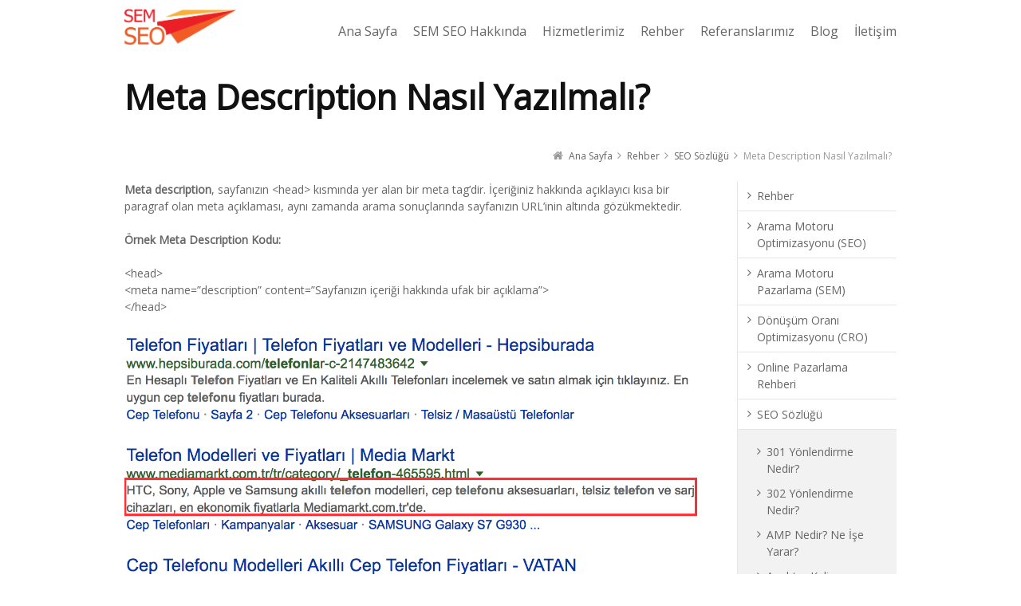

--- FILE ---
content_type: text/html; charset=UTF-8
request_url: https://www.semseo.com.tr/rehber/seo-sozlugu/meta-description-nasil-yazilmali
body_size: 12576
content:
<!DOCTYPE html> <!--[if IE 7]><html class="no-js lt-ie10 lt-ie9 lt-ie8" id="ie7" lang="tr"> <![endif]--> <!--[if IE 8]><html class="no-js lt-ie10 lt-ie9" id="ie8" lang="tr"> <![endif]--> <!--[if IE 9]><html class="no-js lt-ie10" id="ie9" lang="tr"> <![endif]--> <!--[if !IE]><!--><html class="no-js" lang="tr"> <!--<![endif]--><head><meta charset="UTF-8" /><link media="all" href="https://www.semseo.com.tr/wp-content/cache/autoptimize/css/autoptimize_727c06f2c7a51634f5670730378fd8e1.css" rel="stylesheet"><link media="screen" href="https://www.semseo.com.tr/wp-content/cache/autoptimize/css/autoptimize_cf0157f9e42eb5dc13f962cc182837a3.css" rel="stylesheet"><title>Meta Description Nasıl Yazılmalı?</title><link rel="profile" href="https://gmpg.org/xfn/11" /><link rel="pingback" href="https://www.semseo.com.tr/xmlrpc.php" /><meta name='robots' content='max-image-preview:large' /><meta name="viewport" content="initial-scale=1.0, width=device-width" /> <!--[if lt IE 9]><script src="https://www.semseo.com.tr/wp-content/themes/3clicks/js/excanvas/excanvas.compiled.js"></script><![endif]--><link rel="amphtml" href="https://www.semseo.com.tr/rehber/seo-sozlugu/meta-description-nasil-yazilmali/amp" /><meta name="generator" content="AMP for WP 1.1.11"/><link rel='dns-prefetch' href='//secure.gravatar.com' /><link rel='dns-prefetch' href='//stats.wp.com' /><link rel='dns-prefetch' href='//fonts.googleapis.com' /><link rel='dns-prefetch' href='//v0.wordpress.com' /><link rel="alternate" type="application/rss+xml" title="SEM SEO &raquo; akışı" href="https://www.semseo.com.tr/feed" /><link rel="alternate" type="application/rss+xml" title="SEM SEO &raquo; yorum akışı" href="https://www.semseo.com.tr/comments/feed" /><link rel="alternate" type="application/rss+xml" title="SEM SEO &raquo; Meta Description Nasıl Yazılmalı? yorum akışı" href="https://www.semseo.com.tr/rehber/seo-sozlugu/meta-description-nasil-yazilmali/feed" /><link rel='stylesheet' id='g1_dynamic_style-css' href='https://www.semseo.com.tr/wp-content/themes/3clicks/css/g1-dynamic-style.php?respondjs=no&#038;ver=3.6.2' type='text/css' media='screen' /><link rel='stylesheet' id='google_font_490ee25e-css' href='https://fonts.googleapis.com/css?family=Open+Sans:300&#038;subset=latin%2Clatin-ext' type='text/css' media='all' /><link rel='stylesheet' id='google_font_7b2b4c23-css' href='https://fonts.googleapis.com/css?family=Open+Sans&#038;subset=latin%2Clatin-ext' type='text/css' media='all' /> <script type="text/javascript" src="https://www.semseo.com.tr/wp-includes/js/jquery/jquery.min.js" id="jquery-core-js"></script> <link rel="https://api.w.org/" href="https://www.semseo.com.tr/wp-json/" /><link rel="alternate" type="application/json" href="https://www.semseo.com.tr/wp-json/wp/v2/pages/3901" /><link rel="EditURI" type="application/rsd+xml" title="RSD" href="https://www.semseo.com.tr/xmlrpc.php?rsd" /><link rel="canonical" href="https://www.semseo.com.tr/rehber/seo-sozlugu/meta-description-nasil-yazilmali" /><link rel='shortlink' href='https://wp.me/P4wogT-10V' /><link rel="alternate" type="application/json+oembed" href="https://www.semseo.com.tr/wp-json/oembed/1.0/embed?url=https%3A%2F%2Fwww.semseo.com.tr%2Frehber%2Fseo-sozlugu%2Fmeta-description-nasil-yazilmali" /><link rel="alternate" type="text/xml+oembed" href="https://www.semseo.com.tr/wp-json/oembed/1.0/embed?url=https%3A%2F%2Fwww.semseo.com.tr%2Frehber%2Fseo-sozlugu%2Fmeta-description-nasil-yazilmali&#038;format=xml" /><link rel="shortcut icon" href="https://www.semseo.com.tr/wp-content/uploads/2014/04/tepe_ucak_64.png" /><link rel="apple-touch-icon" href="https://www.semseo.com.tr/wp-content/uploads/2014/04/tepe_ucak_114.png" /><meta name="generator" content="Powered by Slider Revolution 6.6.18 - responsive, Mobile-Friendly Slider Plugin for WordPress with comfortable drag and drop interface." /><meta property="og:type" content="article" /><meta property="og:title" content="Meta Description Nasıl Yazılmalı?" /><meta property="og:url" content="https://www.semseo.com.tr/rehber/seo-sozlugu/meta-description-nasil-yazilmali" /><meta property="og:description" content="Meta description, sayfanızın &lt;head&gt; kısmında yer alan bir meta tag’dir. İçeriğiniz hakkında açıklayıcı kısa bir paragraf olan meta açıklaması, aynı zamanda arama sonuçlarında sayfanızın URL’i…" /><meta property="article:published_time" content="2017-01-18T09:07:52+00:00" /><meta property="article:modified_time" content="2017-01-26T15:50:58+00:00" /><meta property="og:site_name" content="SEM SEO" /><meta property="og:image" content="https://www.semseo.com.tr/wp-content/uploads/2017/01/meta-description-ornegi.png" /><meta property="og:image:width" content="1198" /><meta property="og:image:height" content="616" /><meta property="og:image:alt" content="meta description örneği" /><meta property="og:locale" content="tr_TR" /><meta name="twitter:text:title" content="Meta Description Nasıl Yazılmalı?" /><meta name="twitter:image" content="https://www.semseo.com.tr/wp-content/uploads/2017/01/uzun-meta-description-ornegi.png?w=640" /><meta name="twitter:image:alt" content="uzun meta description örneği" /><meta name="twitter:card" content="summary_large_image" />  <script src="https://www.semseo.com.tr/wp-content/cache/autoptimize/js/autoptimize_b9e0ed606959aba8210d57c408a99273.js"></script></head><body class="page-template page-template-g1_template_page_nav_right page-template-g1_template_page_nav_right-php page page-id-3901 page-child parent-pageid-3574 g1-font-regular-m g1-font-important-m g1-tl-squircle g1-tr-squircle g1-br-squircle g1-bl-squircle g1-preheader-open-expand g1-preheader-layout-wide-narrow g1-preheader-tl-square g1-preheader-tr-square g1-preheader-br-square g1-preheader-bl-square g1-header-position-fixed g1-header-layout-wide-narrow g1-header-comp-left-right g1-primary-nav--unstyled g1-header-tl-square g1-header-tr-square g1-header-br-square g1-header-bl-square g1-header-searchform-none g1-precontent-layout-wide-narrow g1-precontent-tl-square g1-precontent-tr-square g1-precontent-br-square g1-precontent-bl-square g1-content-layout-wide-narrow g1-content-tl-square g1-content-tr-square g1-content-br-square g1-content-bl-square g1-prefooter-layout-wide-narrow g1-prefooter-tl-square g1-prefooter-tr-square g1-prefooter-br-square g1-prefooter-bl-square g1-footer-layout-wide-narrow g1-footer-comp-01 g1-footer-tl-square g1-footer-tr-square g1-footer-br-square g1-footer-bl-square g1-secondary-narrow g1-secondary-after" itemscope itemtype="http://schema.org/WebPage"><div id="page"><div id="g1-top"><div id="g1-header-waypoint"><div id="g1-header" class="g1-header" role="banner"><div class="g1-layout-inner"><div id="g1-primary-bar"><div id="g1-id"><p class="site-title"><a href="https://www.semseo.com.tr" title="Ana sayfaya geri dön"><img width="140" height="45" id="g1-logo" src="https://www.semseo.com.tr/wp-content/uploads/2018/04/site_logo_600_fit.png" alt="SEM SEO" data-g1-src-desktop="https://www.semseo.com.tr/wp-content/uploads/2018/04/site_logo_600_fit.png" data-g1-src-desktop-hdpi="https://www.semseo.com.tr/wp-content/uploads/2014/04/tepe_yatay_trans_500.png" /> <noscript><img src="https://www.semseo.com.tr/wp-content/uploads/2018/04/site_logo_600_fit.png" alt="SEM SEO" /></noscript><img width="140" height="45" id="g1-mobile-logo" src="https://www.semseo.com.tr/wp-content/uploads/2018/04/site_logo_600_fit.png" alt="SEM SEO" data-g1-src-mobile="https://www.semseo.com.tr/wp-content/uploads/2018/04/site_logo_600_fit.png" data-g1-src-mobile-hdpi="https://www.semseo.com.tr/wp-content/uploads/2018/04/site_logo_600_fit.png" /></a></p></div><nav id="g1-primary-nav" class="g1-nav--unstyled g1-nav--collapsed"> <a id="g1-primary-nav-switch" href="#">Menü</a><ul id="g1-primary-nav-menu" class=""><li id="menu-item-2053" class="menu-item menu-item-type-post_type menu-item-object-page menu-item-home menu-item-2053 g1-menu-item-level-0 g1-type-drops"><a href="https://www.semseo.com.tr/"><div class="g1-nav-item__title">Ana Sayfa</div></a></li><li id="menu-item-2241" class="menu-item menu-item-type-post_type menu-item-object-page menu-item-2241 g1-menu-item-level-0 g1-type-drops"><a href="https://www.semseo.com.tr/hakkimizda"><div class="g1-nav-item__title">SEM SEO Hakkında</div></a></li><li id="menu-item-2242" class="g1-type-tile-2 menu-item menu-item-type-post_type menu-item-object-page menu-item-has-children menu-parent-item menu-item-2242 g1-menu-item-level-0 g1-type-tile g1-menu-item-type-tile"><a href="https://www.semseo.com.tr/hizmetlerimiz"><div class="g1-nav-item__arrow"></div><div class="g1-nav-item__title">Hizmetlerimiz</div></a><div class="g1-submenus"><ul><li id="menu-item-2243" class="g1-color-red-1 menu-item menu-item-type-custom menu-item-object-custom menu-item-2243 g1-menu-item-level-1 g1-menu-item-with-icon"><a href="//www.semseo.com.tr/hizmetlerimiz/arama-motoru-optimizasyonu-seo"><i class="icon-rocket g1-nav-item__icon"></i><div class="g1-nav-item__title">SEO</div><div class="g1-nav-item__desc">Search Engine Optimization</div></a></li><li id="menu-item-2244" class="g1-color-red-1 menu-item menu-item-type-custom menu-item-object-custom menu-item-2244 g1-menu-item-level-1 g1-menu-item-with-icon"><a href="//www.semseo.com.tr/hizmetlerimiz/arama-motoru-reklamciligi-sem"><i class="icon-beaker g1-nav-item__icon"></i><div class="g1-nav-item__title">SEM</div><div class="g1-nav-item__desc">Search Engine Marketing</div></a></li><li id="menu-item-2246" class="g1-color-red-1 menu-item menu-item-type-custom menu-item-object-custom menu-item-2246 g1-menu-item-level-1 g1-menu-item-with-icon"><a href="//www.semseo.com.tr/hizmetlerimiz/icerik-pazarlama"><i class="icon-pencil g1-nav-item__icon"></i><div class="g1-nav-item__title">İçerik Pazarlama</div></a></li><li id="menu-item-2245" class="g1-color-red-1 menu-item menu-item-type-custom menu-item-object-custom menu-item-2245 g1-menu-item-level-1 g1-menu-item-with-icon"><a href="//www.semseo.com.tr/hizmetlerimiz/mobil-pazarlama"><i class="icon-mobile-phone g1-nav-item__icon"></i><div class="g1-nav-item__title">Mobil Pazarlama</div></a></li></ul></div></li><li id="menu-item-2250" class="g1-type-column-4 menu-item menu-item-type-post_type menu-item-object-page current-page-ancestor menu-item-has-children menu-parent-item menu-item-2250 g1-menu-item-level-0 g1-type-column"><a href="https://www.semseo.com.tr/rehber"><div class="g1-nav-item__arrow"></div><div class="g1-nav-item__title">Rehber</div></a><div class="g1-submenus"><ul><li id="menu-item-2879" class="menu-item menu-item-type-post_type menu-item-object-page menu-item-has-children menu-parent-item menu-item-2879 g1-menu-item-level-1"><a href="https://www.semseo.com.tr/rehber/seo"><div class="g1-nav-item__arrow"></div><div class="g1-nav-item__title">Arama Motoru Optimizasyonu (SEO)</div></a><ul><li id="menu-item-2880" class="menu-item menu-item-type-post_type menu-item-object-page menu-item-2880 g1-menu-item-level-2"><a href="https://www.semseo.com.tr/rehber/seo/seonun-faydalari"><div class="g1-nav-item__title">SEO&#8217;nun Faydaları</div></a></li><li id="menu-item-2883" class="menu-item menu-item-type-post_type menu-item-object-page menu-item-2883 g1-menu-item-level-2"><a href="https://www.semseo.com.tr/rehber/seo/seo-takip-sureci"><div class="g1-nav-item__title">SEO Takip Süreci</div></a></li><li id="menu-item-2264" class="menu-item menu-item-type-post_type menu-item-object-page menu-item-2264 g1-menu-item-level-2"><a href="https://www.semseo.com.tr/rehber/seo/seo-site-disi-optimizasyon"><div class="g1-nav-item__title">SEO Site Dışı Optimizasyon</div></a></li><li id="menu-item-2881" class="menu-item menu-item-type-post_type menu-item-object-page menu-item-2881 g1-menu-item-level-2"><a href="https://www.semseo.com.tr/rehber/seo/paket-seo-programlari"><div class="g1-nav-item__title">Paket SEO Programları</div></a></li><li id="menu-item-2263" class="menu-item menu-item-type-post_type menu-item-object-page menu-item-2263 g1-menu-item-level-2"><a href="https://www.semseo.com.tr/rehber/seo/seo-site-ici-optimizasyon"><div class="g1-nav-item__title">SEO Site İçi Optimizasyonu</div></a></li><li id="menu-item-2882" class="menu-item menu-item-type-post_type menu-item-object-page menu-item-2882 g1-menu-item-level-2"><a href="https://www.semseo.com.tr/rehber/seo/isletme-seosu"><div class="g1-nav-item__title">İşletme SEO&#8217;su</div></a></li><li id="menu-item-3698" class="menu-item menu-item-type-post_type menu-item-object-page menu-item-3698 g1-menu-item-level-2"><a href="https://www.semseo.com.tr/rehber/seo/site-adresini-degistirme"><div class="g1-nav-item__title">Site Adresini Değiştirme</div></a></li></ul></li><li id="menu-item-2878" class="menu-item menu-item-type-post_type menu-item-object-page menu-item-has-children menu-parent-item menu-item-2878 g1-menu-item-level-1"><a href="https://www.semseo.com.tr/rehber/sem"><div class="g1-nav-item__arrow"></div><div class="g1-nav-item__title">Arama Motoru Pazarlama (SEM)</div></a><ul><li id="menu-item-2268" class="menu-item menu-item-type-post_type menu-item-object-page menu-item-2268 g1-menu-item-level-2"><a href="https://www.semseo.com.tr/rehber/sem/adwords-reklam-konumu"><div class="g1-nav-item__title">Adwords Reklam Konumu</div></a></li><li id="menu-item-2267" class="menu-item menu-item-type-post_type menu-item-object-page menu-item-2267 g1-menu-item-level-2"><a href="https://www.semseo.com.tr/rehber/sem/adwords-kalite-skoru"><div class="g1-nav-item__title">Adwords Kalite Skoru</div></a></li><li id="menu-item-2269" class="menu-item menu-item-type-post_type menu-item-object-page menu-item-2269 g1-menu-item-level-2"><a href="https://www.semseo.com.tr/rehber/sem/adwords-teklif-tutari-yonetimi"><div class="g1-nav-item__title">Adwords Teklif Tutarı Yönetimi</div></a></li><li id="menu-item-2258" class="menu-item menu-item-type-post_type menu-item-object-page menu-item-2258 g1-menu-item-level-2"><a href="https://www.semseo.com.tr/hizmetlerimiz/arama-motoru-reklamciligi-sem/platformlar"><div class="g1-nav-item__title">Kullandığımız Reklam Platformları</div></a></li><li id="menu-item-2259" class="menu-item menu-item-type-post_type menu-item-object-page menu-item-2259 g1-menu-item-level-2"><a href="https://www.semseo.com.tr/hizmetlerimiz/arama-motoru-reklamciligi-sem/kampanya-yapisi"><div class="g1-nav-item__title">Kampanya yapısı</div></a></li><li id="menu-item-2260" class="menu-item menu-item-type-post_type menu-item-object-page menu-item-2260 g1-menu-item-level-2"><a href="https://www.semseo.com.tr/rehber/sem/google-arama-agi-reklamlari"><div class="g1-nav-item__title">Google Arama Ağı Reklamları</div></a></li><li id="menu-item-2266" class="menu-item menu-item-type-post_type menu-item-object-page menu-item-2266 g1-menu-item-level-2"><a href="https://www.semseo.com.tr/rehber/sem/google-goruntulu-reklamlar"><div class="g1-nav-item__title">Google Görüntülü Reklamlar</div></a></li></ul></li><li id="menu-item-2270" class="menu-item menu-item-type-post_type menu-item-object-page menu-item-has-children menu-parent-item menu-item-2270 g1-menu-item-level-1"><a href="https://www.semseo.com.tr/rehber/donusum-orani-optmizasyonu-rehberi"><div class="g1-nav-item__arrow"></div><div class="g1-nav-item__title">Dönüşüm Oranı Optimizasyonu (CRO)</div></a><ul><li id="menu-item-2271" class="menu-item menu-item-type-post_type menu-item-object-page menu-item-2271 g1-menu-item-level-2"><a href="https://www.semseo.com.tr/rehber/donusum-orani-optmizasyonu-rehberi/cro-deger-onerisi"><div class="g1-nav-item__title">CRO Değer Önerisi</div></a></li><li id="menu-item-2272" class="menu-item menu-item-type-post_type menu-item-object-page menu-item-2272 g1-menu-item-level-2"><a href="https://www.semseo.com.tr/rehber/donusum-orani-optmizasyonu-rehberi/sikayet-ve-itirazlara-cevap-vermek"><div class="g1-nav-item__title">Şikayet ve İtirazlara Cevap Vermek</div></a></li><li id="menu-item-2273" class="menu-item menu-item-type-post_type menu-item-object-page menu-item-2273 g1-menu-item-level-2"><a href="https://www.semseo.com.tr/rehber/donusum-orani-optmizasyonu-rehberi/duygusal-bag-kurmak"><div class="g1-nav-item__title">Duygusal Bağ Kurmak</div></a></li><li id="menu-item-2274" class="menu-item menu-item-type-post_type menu-item-object-page menu-item-2274 g1-menu-item-level-2"><a href="https://www.semseo.com.tr/rehber/donusum-orani-optmizasyonu-rehberi/deger-yaratma"><div class="g1-nav-item__title">Değer Yaratma</div></a></li><li id="menu-item-2275" class="menu-item menu-item-type-post_type menu-item-object-page menu-item-2275 g1-menu-item-level-2"><a href="https://www.semseo.com.tr/rehber/donusum-orani-optmizasyonu-rehberi/simdi-sebepleri"><div class="g1-nav-item__title">“Şimdi” Sebepleri</div></a></li><li id="menu-item-2276" class="menu-item menu-item-type-post_type menu-item-object-page menu-item-2276 g1-menu-item-level-2"><a href="https://www.semseo.com.tr/rehber/donusum-orani-optmizasyonu-rehberi/aksiyona-cagri"><div class="g1-nav-item__title">Aksiyona Çağrı</div></a></li></ul></li><li id="menu-item-2279" class="menu-item menu-item-type-post_type menu-item-object-page menu-item-has-children menu-parent-item menu-item-2279 g1-menu-item-level-1"><a href="https://www.semseo.com.tr/rehber/online-pazarlama-rehberi"><div class="g1-nav-item__arrow"></div><div class="g1-nav-item__title">Online Pazarlama Rehberi</div></a><ul><li id="menu-item-3485" class="menu-item menu-item-type-post_type menu-item-object-page menu-item-3485 g1-menu-item-level-2"><a href="https://www.semseo.com.tr/rehber/online-pazarlama-rehberi/mobil-reklamcilik"><div class="g1-nav-item__title">Mobil Reklamcılık</div></a></li><li id="menu-item-2284" class="menu-item menu-item-type-post_type menu-item-object-page menu-item-2284 g1-menu-item-level-2"><a href="https://www.semseo.com.tr/rehber/online-pazarlama-rehberi/sosyal-medya-pazarlama"><div class="g1-nav-item__title">Sosyal Medya Pazarlama</div></a></li><li id="menu-item-2282" class="menu-item menu-item-type-post_type menu-item-object-page menu-item-2282 g1-menu-item-level-2"><a href="https://www.semseo.com.tr/rehber/online-pazarlama-rehberi/online-itibar-yonetimi"><div class="g1-nav-item__title">Online İtibar Yönetimi</div></a></li><li id="menu-item-2281" class="menu-item menu-item-type-post_type menu-item-object-page menu-item-2281 g1-menu-item-level-2"><a href="https://www.semseo.com.tr/rehber/online-pazarlama-rehberi/e-mail-pazarlama"><div class="g1-nav-item__title">E-mail Pazarlama</div></a></li></ul></li></ul></div></li><li id="menu-item-2251" class="menu-item menu-item-type-post_type menu-item-object-page menu-item-2251 g1-menu-item-level-0 g1-type-drops"><a href="https://www.semseo.com.tr/hakkimizda/referanslarimiz"><div class="g1-nav-item__title">Referanslarımız</div></a></li><li id="menu-item-2853" class="menu-item menu-item-type-post_type menu-item-object-page menu-item-2853 g1-menu-item-level-0 g1-type-drops"><a href="https://www.semseo.com.tr/blog"><div class="g1-nav-item__title">Blog</div></a></li><li id="menu-item-2253" class="menu-item menu-item-type-post_type menu-item-object-page menu-item-2253 g1-menu-item-level-0 g1-type-drops"><a href="https://www.semseo.com.tr/hakkimizda/iletisim"><div class="g1-nav-item__title">İletişim</div></a></li></ul></nav></div></div></div></div><div id="g1-precontent" class="g1-precontent"></div><div class="g1-background"></div></div><div id="g1-content" class="g1-content"><div class="g1-layout-inner"><nav class="g1-nav-breadcrumbs g1-meta"><p class="assistive-text">Buradasınız:</p><ol><li class="g1-nav-breadcrumbs__item" itemscope itemtype="http://data-vocabulary.org/Breadcrumb"><a itemprop="url" href="https://www.semseo.com.tr/"><span itemprop="title">Ana Sayfa</span></a></li><li class="g1-nav-breadcrumbs__item" itemscope itemtype="http://data-vocabulary.org/Breadcrumb"><a itemprop="url" href="https://www.semseo.com.tr/rehber"><span itemprop="title">Rehber</span></a></li><li class="g1-nav-breadcrumbs__item" itemscope itemtype="http://data-vocabulary.org/Breadcrumb"><a itemprop="url" href="https://www.semseo.com.tr/rehber/seo-sozlugu"><span itemprop="title">SEO Sözlüğü</span></a></li><li class="g1-nav-breadcrumbs__item">Meta Description Nasıl Yazılmalı?</li></ol></nav><div id="g1-content-area"><div id="primary"><div id="content" role="main"><article id="post-3901" class="post-3901 page type-page status-publish g1-complete"><header class="entry-header"><div class="g1-hgroup"><h1 class="entry-title">Meta Description Nasıl Yazılmalı?</h1></div></header><div class="entry-content"><p><b>Meta description</b><span style="font-weight: 400;">, sayfanızın &lt;head&gt; kısmında yer alan bir meta tag’dir. İçeriğiniz hakkında açıklayıcı kısa bir paragraf olan meta açıklaması, aynı zamanda arama sonuçlarında sayfanızın URL’inin altında gözükmektedir.</span></p><p><b>Örnek Meta Description Kodu:</b></p><p><span style="font-weight: 400;">&lt;head&gt;</span><span style="font-weight: 400;"><br /> </span><span style="font-weight: 400;">&lt;meta name=&#8221;description&#8221; content=&#8221;Sayfanızın içeriği hakkında ufak bir açıklama&#8221;&gt;</span><span style="font-weight: 400;"><br /> </span><span style="font-weight: 400;">&lt;/head&gt;</span></p><p><img fetchpriority="high" decoding="async" class="aligncenter wp-image-3903" src="https://www.semseo.com.tr/wp-content/uploads/2017/01/meta-description-ornegi.png" alt="meta description örneği" width="750" height="386" /></p><p><span style="font-weight: 400;">2009 yılında Google’ın yaptığı açıklamada, meta keywords ile birlikte meta description’ın da artık raking algoritması içerisine dahil olmadığı duyuruldu. Rank algoritmasına etki etmese de, meta description, okuyucuların arama sonuçlarında dikkatini çeken önemli bir unsurdur. İlgi çekici bir meta açıklaması, sayfanızın tıklanma yüzdesi üzerinde önemli etki yaratabilir. Tıklanma oranınızın artması, arama sonuçlarında yukarı çıkmanız anlamına gelmektedir.</span></p><h2><span style="font-weight: 400;">SEO Uyumlu Meta Description Nasıl Yazılır?</span></h2><p><span style="font-weight: 400;">Description yazarken dikkat edilmesi gerekenleri sizler için bir liste haline getirdik.</span></p><ul><li><b>Anahtar Kelime Kullanımı: <span style="font-weight: 400;">Sayfanız için belirlediğiniz anahtar kelimeyi açıklamanızda geçirmeyi, <a href="https://www.semseo.com.tr/rehber/seo-sozlugu/seoya-uygun-title-nasil-yazilmali" target="_blank">SEO uyumlu title</a> yazarken ihmal etmediğiniz gibi description yazarken de ihmal etmemelisiniz. </span>Arama yapan kullanıcı, description içerisinde arattığı anahtar kelimeyi bold olarak görecektir.<img decoding="async" class="aligncenter wp-image-3902" src="https://www.semseo.com.tr/wp-content/uploads/2017/01/description-anahtar-kelime.png" alt="meta description anahtar kelime kullanımı" width="750" height="309" /></b></li></ul><ul><li><b>Spam Gibi Gözüken Descriptionlardan Kaçının: <span style="font-weight: 400;">Description’larınızı yazarken okuyucuların işine yaracak bilgiler yazmayı deneyin. Arama motorları için değil, insanlar için açıklama yazın. Anahtar kelime yoğunluğu çok fazla olan description’lar spam olarak algılanabilir.</span></b></li></ul><ul><li>Meta Description İdeal Uzunluğu: <span style="font-weight: 400;">Meta description, fazla uzun yazılırsa arama sonuçlarında fazla kısım kesilerek gösterilmektedir. İdeal uzunluğu 135-160 karakter arasındadır.<img decoding="async" class="aligncenter wp-image-3905" src="https://www.semseo.com.tr/wp-content/uploads/2017/01/uzun-meta-description-ornegi.png" alt="uzun meta description örneği" width="750" height="111" /></span></li></ul><ul><li><b>Sayfanızın Reklamı Olarak Düşünün: <span style="font-weight: 400;">Olabildiğince ilgi çekici ve yaratıcı açıklamalar yazarken mutlaka içeriğiniz ile ilgili bir açıklama yazdığınızdan emin olun.</span></b></li></ul><ul><li>Özgün Meta Description Yazın: <span style="font-weight: 400;">Her sayfa için özgün description yazmalısınız. Bir çok sayfada aynı description’ı kullanmak, Google tarafından kopya içerik olarak değerlendirilecektir.</span></li></ul><ul><li>Rich Snippet Kullanımı: <span style="font-weight: 400;">Schema.org’dan yararlanarak açıklamalarınızı işaretlemek, fark yaratacaktır. Örneğin yemek tariflerinizin için puanlama ve kullanıcı yorumları gibi özellikler kullanarak arama sonuçlarında fark yaratabilirsiniz. Aşağıda bu özelliklerden bir tanesinin arama sonuçlarında nasıl gözüktüğüne bakabilirsiniz.</span></li></ul><p><span style="font-weight: 400;"><img loading="lazy" decoding="async" class="aligncenter wp-image-3904" src="https://www.semseo.com.tr/wp-content/uploads/2017/01/meta-description-rich-snippet.png" alt="rich snippet meta description" width="750" height="125" /></span></p><p>Kısaca toparlamak gerekirse ranking algoritmasına dahil edilmese bile, ilgi çekici bir description yazmak, sayfalarınızın trafik çekmesi için oldukça önemli bir detay. Yukarıdaki kurallara dikkat ettiğiniz taktirde sizde tıklama oranlarınızı kolayca arttırabilirsiniz.</p><div class="sharedaddy sd-sharing-enabled"><div class="robots-nocontent sd-block sd-social sd-social-icon sd-sharing"><h3 class="sd-title">Bunu paylaş:</h3><div class="sd-content"><ul><li class="share-facebook"><a rel="nofollow noopener noreferrer" data-shared="sharing-facebook-3901" class="share-facebook sd-button share-icon no-text" href="https://www.semseo.com.tr/rehber/seo-sozlugu/meta-description-nasil-yazilmali?share=facebook" target="_blank" title="Facebook'ta paylaşmak için tıklayın" ><span></span><span class="sharing-screen-reader-text">Facebook'ta paylaşmak için tıklayın (Yeni pencerede açılır)</span></a></li><li class="share-linkedin"><a rel="nofollow noopener noreferrer" data-shared="sharing-linkedin-3901" class="share-linkedin sd-button share-icon no-text" href="https://www.semseo.com.tr/rehber/seo-sozlugu/meta-description-nasil-yazilmali?share=linkedin" target="_blank" title="Linkedln üzerinden paylaşmak için tıklayın" ><span></span><span class="sharing-screen-reader-text">Linkedln üzerinden paylaşmak için tıklayın (Yeni pencerede açılır)</span></a></li><li class="share-twitter"><a rel="nofollow noopener noreferrer" data-shared="sharing-twitter-3901" class="share-twitter sd-button share-icon no-text" href="https://www.semseo.com.tr/rehber/seo-sozlugu/meta-description-nasil-yazilmali?share=twitter" target="_blank" title="Twitter üzerinde paylaşmak için tıklayın" ><span></span><span class="sharing-screen-reader-text">Twitter üzerinde paylaşmak için tıklayın (Yeni pencerede açılır)</span></a></li><li class="share-email"><a rel="nofollow noopener noreferrer" data-shared="" class="share-email sd-button share-icon no-text" href="/cdn-cgi/l/email-protection#[base64]" target="_blank" title="Arkadaşınıza e-posta ile bağlantı göndermek için tıklayın" data-email-share-error-title="Kurulu bir e-postanız var mı?" data-email-share-error-text="E-posta yoluyla paylaşımda sorun yaşıyorsanız, tarayıcınız için e-posta ayarını yapmamış olabilirsiniz. Kendiniz yeni bir e-posta oluşturmanız gerekebilir." data-email-share-nonce="830dbed6ec" data-email-share-track-url="https://www.semseo.com.tr/rehber/seo-sozlugu/meta-description-nasil-yazilmali?share=email"><span></span><span class="sharing-screen-reader-text">Arkadaşınıza e-posta ile bağlantı göndermek için tıklayın (Yeni pencerede açılır)</span></a></li><li class="share-end"></li></ul></div></div></div></div><footer class="entry-meta"></footer><p class="nocomments">Yorumlar kapatılmış.</p></article></div></div><div id="secondary" class="g1-sidebar widget-area" role="complementary"><div class="g1-inner"><nav class="g1-side-nav"><ul class="g1-menu"><li class="page_item page-item-2248 current_page_ancestor"><a href="https://www.semseo.com.tr/rehber"><span>Rehber</span></a></li><li class="page_item page-item-2366 page_item_has_children"><a href="https://www.semseo.com.tr/rehber/seo"><span>Arama Motoru Optimizasyonu (SEO)</span></a><ul class='children'><li class="page_item page-item-3569"><a href="https://www.semseo.com.tr/rehber/seo/seo-nedir"><span>SEO Nedir?</span></a></li><li class="page_item page-item-3672"><a href="https://www.semseo.com.tr/rehber/seo/site-adresini-degistirme"><span>Site Adresini Değiştirme</span></a></li><li class="page_item page-item-2360"><a href="https://www.semseo.com.tr/rehber/seo/seonun-faydalari"><span>SEO&#8217;nun Faydaları</span></a></li><li class="page_item page-item-130"><a href="https://www.semseo.com.tr/rehber/seo/seo-site-ici-optimizasyon"><span>SEO Site İçi Optimizasyonu</span></a></li><li class="page_item page-item-131"><a href="https://www.semseo.com.tr/rehber/seo/seo-site-disi-optimizasyon"><span>SEO Site Dışı Optimizasyon</span></a></li><li class="page_item page-item-134"><a href="https://www.semseo.com.tr/rehber/seo/seo-takip-sureci"><span>SEO Takip Süreci</span></a></li><li class="page_item page-item-2356"><a href="https://www.semseo.com.tr/rehber/seo/paket-seo-programlari"><span>Paket SEO Programları</span></a></li><li class="page_item page-item-138"><a href="https://www.semseo.com.tr/rehber/seo/isletme-seosu"><span>İşletme SEO&#8217;su</span></a></li></ul></li><li class="page_item page-item-2382 page_item_has_children"><a href="https://www.semseo.com.tr/rehber/sem"><span>Arama Motoru Pazarlama (SEM)</span></a><ul class='children'><li class="page_item page-item-68"><a href="https://www.semseo.com.tr/rehber/sem/google-arama-agi-reklamlari"><span>Google Arama Ağı Reklamları</span></a></li><li class="page_item page-item-70"><a href="https://www.semseo.com.tr/rehber/sem/google-goruntulu-reklamlar"><span>Google Görüntülü Reklamlar</span></a></li><li class="page_item page-item-3461"><a href="https://www.semseo.com.tr/rehber/sem/google-alisveris-urun-listeleme-merchant-centre-reklamlari"><span>Google Alışveriş (Ürün Listeleme / Merchant Center) Reklamları</span></a></li><li class="page_item page-item-72"><a href="https://www.semseo.com.tr/rehber/sem/adwords-kalite-skoru"><span>Adwords Kalite Skoru</span></a></li><li class="page_item page-item-2106"><a href="https://www.semseo.com.tr/rehber/sem/adwords-reklam-konumu"><span>Adwords Reklam Konumu</span></a></li><li class="page_item page-item-75"><a href="https://www.semseo.com.tr/rehber/sem/adwords-teklif-tutari-yonetimi"><span>Adwords Teklif Tutarı Yönetimi</span></a></li></ul></li><li class="page_item page-item-26 page_item_has_children"><a href="https://www.semseo.com.tr/rehber/donusum-orani-optmizasyonu-rehberi"><span>Dönüşüm Oranı Optimizasyonu (CRO)</span></a><ul class='children'><li class="page_item page-item-107"><a href="https://www.semseo.com.tr/rehber/donusum-orani-optmizasyonu-rehberi/cro-temel-sablonu"><span>CRO Temel Şablonu</span></a></li><li class="page_item page-item-109"><a href="https://www.semseo.com.tr/rehber/donusum-orani-optmizasyonu-rehberi/croda-karisiklik"><span>CRO&#8217;da Karışıklık</span></a></li><li class="page_item page-item-114"><a href="https://www.semseo.com.tr/rehber/donusum-orani-optmizasyonu-rehberi/cro-deger-onerisi"><span>CRO Değer Önerisi</span></a></li><li class="page_item page-item-2107"><a href="https://www.semseo.com.tr/rehber/donusum-orani-optmizasyonu-rehberi/sikayet-ve-itirazlara-cevap-vermek"><span>Şikayet ve İtirazlara Cevap Vermek</span></a></li><li class="page_item page-item-118"><a href="https://www.semseo.com.tr/rehber/donusum-orani-optmizasyonu-rehberi/duygusal-bag-kurmak"><span>Duygusal Bağ Kurmak</span></a></li><li class="page_item page-item-120"><a href="https://www.semseo.com.tr/rehber/donusum-orani-optmizasyonu-rehberi/deger-yaratma"><span>Değer Yaratma</span></a></li><li class="page_item page-item-122"><a href="https://www.semseo.com.tr/rehber/donusum-orani-optmizasyonu-rehberi/simdi-sebepleri"><span>“Şimdi” Sebepleri</span></a></li><li class="page_item page-item-2108"><a href="https://www.semseo.com.tr/rehber/donusum-orani-optmizasyonu-rehberi/aksiyona-cagri"><span>Aksiyona Çağrı</span></a></li></ul></li><li class="page_item page-item-2277 page_item_has_children"><a href="https://www.semseo.com.tr/rehber/online-pazarlama-rehberi"><span>Online Pazarlama Rehberi</span></a><ul class='children'><li class="page_item page-item-42"><a href="https://www.semseo.com.tr/rehber/online-pazarlama-rehberi/e-mail-pazarlama"><span>E-mail Pazarlama</span></a></li><li class="page_item page-item-3483"><a href="https://www.semseo.com.tr/rehber/online-pazarlama-rehberi/mobil-reklamcilik"><span>Mobil Reklamcılık</span></a></li><li class="page_item page-item-33"><a href="https://www.semseo.com.tr/rehber/online-pazarlama-rehberi/online-itibar-yonetimi"><span>Online İtibar Yönetimi</span></a></li><li class="page_item page-item-3962"><a href="https://www.semseo.com.tr/rehber/online-pazarlama-rehberi/google-adsense-nedir"><span>Google AdSense Nedir?</span></a></li><li class="page_item page-item-31"><a href="https://www.semseo.com.tr/rehber/online-pazarlama-rehberi/sosyal-medya-pazarlama"><span>Sosyal Medya Pazarlama</span></a></li></ul></li><li class="page_item page-item-3574 page_item_has_children current_page_ancestor current_page_parent"><a href="https://www.semseo.com.tr/rehber/seo-sozlugu"><span>SEO Sözlüğü</span></a><ul class='children'><li class="page_item page-item-3619"><a href="https://www.semseo.com.tr/rehber/seo-sozlugu/301-yonlendirmesi-nedir"><span>301 Yönlendirme Nedir?</span></a></li><li class="page_item page-item-3630"><a href="https://www.semseo.com.tr/rehber/seo-sozlugu/302-yonlendirme"><span>302 Yönlendirme Nedir?</span></a></li><li class="page_item page-item-4053"><a href="https://www.semseo.com.tr/rehber/seo-sozlugu/amp-nedir-ne-ise-yarar"><span>AMP Nedir? Ne İşe Yarar?</span></a></li><li class="page_item page-item-4295"><a href="https://www.semseo.com.tr/rehber/seo-sozlugu/anahtar-kelime-analizi-nasil-yapilir"><span>Anahtar Kelime Analizi Nasıl Yapılır?</span></a></li><li class="page_item page-item-4067"><a href="https://www.semseo.com.tr/rehber/seo-sozlugu/anahtar-kelime-nedir"><span>Anahtar Kelime Nedir?</span></a></li><li class="page_item page-item-3605"><a href="https://www.semseo.com.tr/rehber/seo-sozlugu/backlink-nedir"><span>Backlink Nedir?</span></a></li><li class="page_item page-item-3987"><a href="https://www.semseo.com.tr/rehber/seo-sozlugu/breadcrumb-nedir"><span>Breadcrumb Nedir?</span></a></li><li class="page_item page-item-3909"><a href="https://www.semseo.com.tr/rehber/seo-sozlugu/canonical-url-nedir"><span>Canonical URL Nedir?</span></a></li><li class="page_item page-item-4183"><a href="https://www.semseo.com.tr/rehber/seo-sozlugu/en-onemli-seo-kurallari-nelerdir"><span>En Önemli SEO Kuralları Nelerdir?</span></a></li><li class="page_item page-item-4307"><a href="https://www.semseo.com.tr/rehber/seo-sozlugu/google-arama-algoritmalari-nasil-calisir"><span>Google Arama Algoritmaları Nasıl Çalışır?</span></a></li><li class="page_item page-item-4474"><a href="https://www.semseo.com.tr/rehber/seo-sozlugu/google-asiri-optimizasyon-cezasi"><span>Google Aşırı Optimizasyon Cezası</span></a></li><li class="page_item page-item-4229"><a href="https://www.semseo.com.tr/rehber/seo-sozlugu/google-my-business-hesabi-nasil-acilir"><span>Google My Business Hesabı Nasıl Açılır?</span></a></li><li class="page_item page-item-4398"><a href="https://www.semseo.com.tr/rehber/seo-sozlugu/google-page-rank-panda-algoritmasi-nedir"><span>Google Page Rank ve Panda Algoritması Nedir?</span></a></li><li class="page_item page-item-4372"><a href="https://www.semseo.com.tr/rehber/seo-sozlugu/google-rank-brain-nedir"><span>Google Rank Brain Nedir?</span></a></li><li class="page_item page-item-4267"><a href="https://www.semseo.com.tr/rehber/seo-sozlugu/google-sandbox-nedir"><span>Google Sandbox Nedir?</span></a></li><li class="page_item page-item-4081"><a href="https://www.semseo.com.tr/rehber/seo-sozlugu/google-search-console-nedir-nasil-kullanilir"><span>Google Search Console Nedir? Nasıl Kullanılır?</span></a></li><li class="page_item page-item-4409"><a href="https://www.semseo.com.tr/rehber/seo-sozlugu/googleda-sayfalar-nasil-hizli-indeksletilir"><span>Google&#8217;da Sayfalar Nasıl Hızlı İndeksletilir?</span></a></li><li class="page_item page-item-4214"><a href="https://www.semseo.com.tr/rehber/seo-sozlugu/gorseller-icin-seo-optimizasyonu"><span>Görseller için SEO Optimizasyonu</span></a></li><li class="page_item page-item-4095"><a href="https://www.semseo.com.tr/rehber/seo-sozlugu/gzip-ve-deflate-nedir"><span>GZIP ve Deflate Nedir?</span></a></li><li class="page_item page-item-4075"><a href="https://www.semseo.com.tr/rehber/seo-sozlugu/holistik-seo-nedir"><span>Holistik SEO Nedir?</span></a></li><li class="page_item page-item-4109"><a href="https://www.semseo.com.tr/rehber/seo-sozlugu/hreflang-etiketi-ne-ise-yarar-nasil-kullanilir"><span>Hreflang Etiketi Ne İşe Yarar? Nasıl Kullanılır?</span></a></li><li class="page_item page-item-3864"><a href="https://www.semseo.com.tr/rehber/seo-sozlugu/http-404-hatasi-nedir-olur-nasil-cozulur"><span>HTTP 404 Hatası Nedir? Neden Olur ve Nasıl Çözülür?</span></a></li><li class="page_item page-item-4329"><a href="https://www.semseo.com.tr/rehber/seo-sozlugu/hiperlink-nedir-hiperlink-ne-ise-yarar"><span>Hyperlink Nedir? Hyperlink Ne İşe Yarar?</span></a></li><li class="page_item page-item-3996"><a href="https://www.semseo.com.tr/rehber/seo-sozlugu/kopya-icerik-ile-seo-iliskisi"><span>Kopya İçerik ile SEO İlişkisi</span></a></li><li class="page_item page-item-3992"><a href="https://www.semseo.com.tr/rehber/seo-sozlugu/link-building-nedir-ve-nasil-yapilir"><span>Link Building Nedir ve Nasıl Yapılır?</span></a></li><li class="page_item page-item-4382"><a href="https://www.semseo.com.tr/rehber/seo-sozlugu/local-seo-yerel-seo-nedir-ve-nasil-yapilir"><span>Local Seo &#8211; Yerel SEO Nedir ve Nasıl Yapılır?</span></a></li><li class="page_item page-item-3901 current_page_item"><a href="https://www.semseo.com.tr/rehber/seo-sozlugu/meta-description-nasil-yazilmali" aria-current="page"><span>Meta Description Nasıl Yazılmalı?</span></a></li><li class="page_item page-item-3948"><a href="https://www.semseo.com.tr/rehber/seo-sozlugu/meta-description-nedir"><span>Meta Description Nedir?</span></a></li><li class="page_item page-item-3935"><a href="https://www.semseo.com.tr/rehber/seo-sozlugu/meta-tag-nedir"><span>Meta Tag Nedir?</span></a></li><li class="page_item page-item-3852"><a href="https://www.semseo.com.tr/rehber/seo-sozlugu/nofollow-nedir"><span>Nofollow Nedir?</span></a></li><li class="page_item page-item-4334"><a href="https://www.semseo.com.tr/rehber/seo-sozlugu/responsive-tasarim-nedir"><span>Responsive Tasarım Nedir?</span></a></li><li class="page_item page-item-3954"><a href="https://www.semseo.com.tr/rehber/seo-sozlugu/rich-snippets-nedir"><span>Rich Snippets Nedir?</span></a></li><li class="page_item page-item-3885"><a href="https://www.semseo.com.tr/rehber/seo-sozlugu/robots-txt-nedir-ve-nasil-olusturulur"><span>Robots.txt Nedir ve Nasıl Oluşturulur?</span></a></li><li class="page_item page-item-4479"><a href="https://www.semseo.com.tr/rehber/seo-sozlugu/rss-nedir-nasil-kullanilir"><span>RSS Nedir ve Nasıl Kullanılır?</span></a></li><li class="page_item page-item-4280"><a href="https://www.semseo.com.tr/rehber/seo-sozlugu/seo-analizi-nasil-yapilir"><span>SEO Analizi Nasıl Yapılır?</span></a></li><li class="page_item page-item-4272"><a href="https://www.semseo.com.tr/rehber/seo-sozlugu/seo-rakip-analizi-nasil-yapilir"><span>SEO Rakip Analizi Nasıl Yapılır?</span></a></li><li class="page_item page-item-3884"><a href="https://www.semseo.com.tr/rehber/seo-sozlugu/seoya-uygun-title-nasil-yazilmali"><span>SEO’ya Uygun Title Nasıl Yazılmalı?</span></a></li><li class="page_item page-item-4199"><a href="https://www.semseo.com.tr/rehber/seo-sozlugu/site-ici-seo-nasil-yapilir"><span>Site İçi SEO Nasıl Yapılır?</span></a></li><li class="page_item page-item-3977"><a href="https://www.semseo.com.tr/rehber/seo-sozlugu/sitelinks-search-box-nedir"><span>Sitelinks Search Box Nedir?</span></a></li><li class="page_item page-item-4461"><a href="https://www.semseo.com.tr/rehber/seo-sozlugu/structured-data-nedir"><span>Structured Data Nedir?</span></a></li><li class="page_item page-item-3618"><a href="https://www.semseo.com.tr/rehber/seo-sozlugu/title-tag-nedir"><span>Title Tag Nedir?</span></a></li><li class="page_item page-item-3919"><a href="https://www.semseo.com.tr/rehber/seo-sozlugu/url-nedir"><span>URL Nedir?</span></a></li><li class="page_item page-item-4449"><a href="https://www.semseo.com.tr/rehber/seo-sozlugu/user-experience-kullanici-deneyimi-dizayni-nedir-nasil-yapilir"><span>User Experience &#8211; Kullanıcı Deneyimi Dizaynı Nedir?</span></a></li><li class="page_item page-item-4104"><a href="https://www.semseo.com.tr/rehber/seo-sozlugu/utm-nedir-nasil-kullanilir"><span>UTM Nedir? Nasıl Kullanılır?</span></a></li><li class="page_item page-item-4000"><a href="https://www.semseo.com.tr/rehber/seo-sozlugu/wordpress-nedir-nasil-kurulur"><span>WordPress Nedir? Nasıl Kurulur?</span></a></li></ul></li><li class="page_item page-item-2870 page_item_has_children"><a href="https://www.semseo.com.tr/rehber/sem-ve-seo-sozlugu"><span>SEM ve Adwords Sözlüğü</span></a><ul class='children'><li class="page_item page-item-3068"><a href="https://www.semseo.com.tr/rehber/sem-ve-seo-sozlugu/reklam-acik-artirmasi-nedir"><span>Reklam Açık Artırması nedir?</span></a></li><li class="page_item page-item-3010"><a href="https://www.semseo.com.tr/rehber/sem-ve-seo-sozlugu/google-adwords-nedir"><span>Google Adwords nedir?</span></a></li><li class="page_item page-item-3074"><a href="https://www.semseo.com.tr/rehber/sem-ve-seo-sozlugu/acilis-sayfasi-deneyimi-nedir"><span>Açılış Sayfası Deneyimi nedir?</span></a></li><li class="page_item page-item-3080"><a href="https://www.semseo.com.tr/rehber/sem-ve-seo-sozlugu/adwords-api-nedir"><span>AdWords API nedir?</span></a></li><li class="page_item page-item-3086"><a href="https://www.semseo.com.tr/rehber/sem-ve-seo-sozlugu/alan-adi-nedir"><span>Alan Adı nedir?</span></a></li><li class="page_item page-item-3089"><a href="https://www.semseo.com.tr/rehber/sem-ve-seo-sozlugu/anahtar-kelime-durumlari"><span>Anahtar Kelime Durumları</span></a></li><li class="page_item page-item-3092"><a href="https://www.semseo.com.tr/rehber/sem-ve-seo-sozlugu/anahtar-kelime-esleme-secenekleri"><span>Anahtar Kelime Eşleme Seçenekleri</span></a></li><li class="page_item page-item-3095"><a href="https://www.semseo.com.tr/rehber/sem-ve-seo-sozlugu/anahtar-kelime-planlayici-nedir"><span>Anahtar Kelime Planlayıcı nedir?</span></a></li><li class="page_item page-item-3125"><a href="https://www.semseo.com.tr/rehber/sem-ve-seo-sozlugu/arama-terimleri-raporu-nedir"><span>Arama Terimleri Raporu nedir?</span></a></li><li class="page_item page-item-3077"><a href="https://www.semseo.com.tr/rehber/sem-ve-seo-sozlugu/google-adsense-nedir"><span>Google AdSense nedir?</span></a></li><li class="page_item page-item-3101"><a href="https://www.semseo.com.tr/rehber/sem-ve-seo-sozlugu/google-analytics-nedir"><span>Google Analytics nedir?</span></a></li><li class="page_item page-item-3120"><a href="https://www.semseo.com.tr/rehber/sem-ve-seo-sozlugu/google-arama-agi-ortaklari-nedir"><span>Google Arama Ağı İş Ortakları nedir?</span></a></li><li class="page_item page-item-3115"><a href="https://www.semseo.com.tr/rehber/sem-ve-seo-sozlugu/google-arama-agi-nedir"><span>Google Arama Ağı nedir?</span></a></li><li class="page_item page-item-3071"><a href="https://www.semseo.com.tr/rehber/sem-ve-seo-sozlugu/acilis-sayfasi-nedir"><span>Açılış Sayfası nedir?</span></a></li><li class="page_item page-item-3017"><a href="https://www.semseo.com.tr/rehber/sem-ve-seo-sozlugu/google-adwords-editor-nedir"><span>Google Adwords Editor nedir?</span></a></li><li class="page_item page-item-3083"><a href="https://www.semseo.com.tr/rehber/sem-ve-seo-sozlugu/reklam-alaka-duzeyi-nedir"><span>Reklam Alaka Düzeyi nedir?</span></a></li><li class="page_item page-item-3170"><a href="https://www.semseo.com.tr/rehber/sem-ve-seo-sozlugu/acilis-resmi-nedir"><span>Açılış Resmi nedir?</span></a></li><li class="page_item page-item-3176"><a href="https://www.semseo.com.tr/rehber/sem-ve-seo-sozlugu/araya-anahtar-kelime-ekleme-ozelligi"><span>Araya Anahtar Kelime Ekleme Özelliği</span></a></li><li class="page_item page-item-3185"><a href="https://www.semseo.com.tr/rehber/sem-ve-seo-sozlugu/beklemedeki-kampanya-nedir"><span>Beklemedeki Kampanya nedir?</span></a></li><li class="page_item page-item-3187"><a href="https://www.semseo.com.tr/rehber/sem-ve-seo-sozlugu/beklenen-tiklama-orani-nedir"><span>Beklenen Tıklama Oranı nedir?</span></a></li><li class="page_item page-item-3189"><a href="https://www.semseo.com.tr/rehber/sem-ve-seo-sozlugu/bgbm-teklifi-nedir"><span>BGBM Teklifi nedir?</span></a></li><li class="page_item page-item-3191"><a href="https://www.semseo.com.tr/rehber/sem-ve-seo-sozlugu/biten-kampanya-nedir"><span>Biten Kampanya nedir?</span></a></li><li class="page_item page-item-3193"><a href="https://www.semseo.com.tr/rehber/sem-ve-seo-sozlugu/kampanya-bitis-tarihi"><span>Kampanya Bitiş Tarihi</span></a></li><li class="page_item page-item-3195"><a href="https://www.semseo.com.tr/rehber/sem-ve-seo-sozlugu/kampanya-butceyle-sinirli-ne-demektir"><span>Kampanya Bütçeyle Sınırlı ne demektir?</span></a></li><li class="page_item page-item-3197"><a href="https://www.semseo.com.tr/rehber/sem-ve-seo-sozlugu/cerez-nedir"><span>Çerez nedir?</span></a></li><li class="page_item page-item-3199"><a href="https://www.semseo.com.tr/rehber/sem-ve-seo-sozlugu/duns-numarasi-nedir"><span>DUNS numarası nedir?</span></a></li><li class="page_item page-item-3201"><a href="https://www.semseo.com.tr/rehber/sem-ve-seo-sozlugu/degisiklik-gecmisim-nedir"><span>Değişiklik Geçmişim nedir?</span></a></li><li class="page_item page-item-3203"><a href="https://www.semseo.com.tr/rehber/sem-ve-seo-sozlugu/donusum-nedir"><span>Dönüşüm nedir?</span></a></li><li class="page_item page-item-3207"><a href="https://www.semseo.com.tr/rehber/sem-ve-seo-sozlugu/donusum-araligi-nedir"><span>Dönüşüm Aralığı nedir?</span></a></li><li class="page_item page-item-3209"><a href="https://www.semseo.com.tr/rehber/sem-ve-seo-sozlugu/donusum-islemi-nedir"><span>Dönüşüm İşlemi nedir?</span></a></li><li class="page_item page-item-3231"><a href="https://www.semseo.com.tr/rehber/sem-ve-seo-sozlugu/donusum-izleme-nedir"><span>Dönüşüm İzleme nedir?</span></a></li><li class="page_item page-item-3233"><a href="https://www.semseo.com.tr/rehber/sem-ve-seo-sozlugu/donusum-optimize-edici-nedir"><span>Dönüşüm Optimize Edici nedir?</span></a></li><li class="page_item page-item-3236"><a href="https://www.semseo.com.tr/rehber/sem-ve-seo-sozlugu/donusum-orani-nedir"><span>Dönüşüm Oranı nedir?</span></a></li><li class="page_item page-item-3238"><a href="https://www.semseo.com.tr/rehber/sem-ve-seo-sozlugu/donusum-sayfasi-nedir"><span>Dönüşüm Sayfası nedir?</span></a></li><li class="page_item page-item-3240"><a href="https://www.semseo.com.tr/rehber/sem-ve-seo-sozlugu/dusuk-arama-hacmi-ne-demektir"><span>Düşük Arama Hacmi ne demektir?</span></a></li><li class="page_item page-item-3242"><a href="https://www.semseo.com.tr/rehber/sem-ve-seo-sozlugu/envanter-filtreleri-nedir"><span>Envanter Filtreleri nedir?</span></a></li><li class="page_item page-item-3244"><a href="https://www.semseo.com.tr/rehber/sem-ve-seo-sozlugu/etkilesim-orani-nedir"><span>Etkileşim Oranı nedir?</span></a></li><li class="page_item page-item-3246"><a href="https://www.semseo.com.tr/rehber/sem-ve-seo-sozlugu/fazla-yayin-nedir"><span>Fazla Yayın nedir?</span></a></li><li class="page_item page-item-3248"><a href="https://www.semseo.com.tr/rehber/sem-ve-seo-sozlugu/fazla-yayin-icin-verilen-kredi-nedir"><span>Fazla yayın için verilen Kredi nedir?</span></a></li><li class="page_item page-item-3250"><a href="https://www.semseo.com.tr/rehber/sem-ve-seo-sozlugu/filtreleme-nedir"><span>Filtreleme nedir?</span></a></li><li class="page_item page-item-3252"><a href="https://www.semseo.com.tr/rehber/sem-ve-seo-sozlugu/gecersiz-tiklamalar-nedir"><span>Geçersiz Tıklamalar nedir?</span></a></li><li class="page_item page-item-3254"><a href="https://www.semseo.com.tr/rehber/sem-ve-seo-sozlugu/gelistirilmis-tbm-nedir"><span>Geliştirilmiş TBM nedir?</span></a></li><li class="page_item page-item-3256"><a href="https://www.semseo.com.tr/rehber/sem-ve-seo-sozlugu/genis-esleme-nedir"><span>Geniş Eşleme nedir?</span></a></li><li class="page_item page-item-3258"><a href="https://www.semseo.com.tr/rehber/sem-ve-seo-sozlugu/gercek-tbm-nedir"><span>Gerçek TBM nedir?</span></a></li><li class="page_item page-item-3260"><a href="https://www.semseo.com.tr/rehber/sem-ve-seo-sozlugu/google-agi-nedir"><span>Google Ağı nedir?</span></a></li><li class="page_item page-item-3265"><a href="https://www.semseo.com.tr/rehber/sem-ve-seo-sozlugu/google-business-nedir"><span>Google My Business nedir?</span></a></li><li class="page_item page-item-3267"><a href="https://www.semseo.com.tr/rehber/sem-ve-seo-sozlugu/gorunen-url-nedir"><span>Görünen URL nedir?</span></a></li><li class="page_item page-item-3269"><a href="https://www.semseo.com.tr/rehber/sem-ve-seo-sozlugu/gbm-nedir"><span>GBM nedir?</span></a></li><li class="page_item page-item-3271"><a href="https://www.semseo.com.tr/rehber/sem-ve-seo-sozlugu/goruntulu-reklam-agi-nedir"><span>Görüntülü Reklam Ağı nedir?</span></a></li><li class="page_item page-item-3285"><a href="https://www.semseo.com.tr/rehber/sem-ve-seo-sozlugu/goruntulu-reklam-kampanyasi-planlayici-nedir"><span>Görüntülü Reklam Kampanyası Planlayıcı nedir?</span></a></li><li class="page_item page-item-3293"><a href="https://www.semseo.com.tr/rehber/sem-ve-seo-sozlugu/reklam-gosterimi-nedir"><span>Reklam Gösterimi nedir?</span></a></li><li class="page_item page-item-3295"><a href="https://www.semseo.com.tr/rehber/sem-ve-seo-sozlugu/gunluk-butce-nedir"><span>Günlük Bütçe nedir?</span></a></li><li class="page_item page-item-3297"><a href="https://www.semseo.com.tr/rehber/sem-ve-seo-sozlugu/hata-siteleri-nedir"><span>Hata Siteleri nedir?</span></a></li><li class="page_item page-item-3299"><a href="https://www.semseo.com.tr/rehber/sem-ve-seo-sozlugu/hedef-url-nedir"><span>Hedef URL nedir?</span></a></li><li class="page_item page-item-3301"><a href="https://www.semseo.com.tr/rehber/sem-ve-seo-sozlugu/hedefleme-grubu-nedir"><span>Hedefleme Grubu nedir?</span></a></li><li class="page_item page-item-3303"><a href="https://www.semseo.com.tr/rehber/sem-ve-seo-sozlugu/hedefleme-yontemi-nedir"><span>Hedefleme Yöntemi nedir?</span></a></li><li class="page_item page-item-3305"><a href="https://www.semseo.com.tr/rehber/sem-ve-seo-sozlugu/henuz-sunulmuyor-ne-demek"><span>Henüz Sunulmuyor ne demek?</span></a></li><li class="page_item page-item-3307"><a href="https://www.semseo.com.tr/rehber/sem-ve-seo-sozlugu/icerige-dayali-hedefleme-nedir"><span>İçeriğe dayalı Hedefleme nedir?</span></a></li><li class="page_item page-item-3309"><a href="https://www.semseo.com.tr/rehber/sem-ve-seo-sozlugu/ilk-sayfa-tahmini-teklifi-nedir"><span>İlk Sayfa Tahmini Teklifi nedir?</span></a></li><li class="page_item page-item-3311"><a href="https://www.semseo.com.tr/rehber/sem-ve-seo-sozlugu/inceleniyor-ne-demek"><span>İnceleniyor ne demek?</span></a></li><li class="page_item page-item-3313"><a href="https://www.semseo.com.tr/rehber/sem-ve-seo-sozlugu/ip-adresi-nedir"><span>IP adresi nedir?</span></a></li></ul></li></ul></nav></div><div class="g1-background"><div></div></div></div></div></div></div><aside id="g1-preheader" class="g1-preheader"><div class="g1-layout-inner"><div id="g1-preheader-bar" class="g1-meta"></div></div></aside><aside id="g1-prefooter" class="g1-prefooter"><div  id="g1-prefooter-widget-area" class="g1-layout-inner"><div class="g1-grid"><div class="g1-column g1-one-fourth"><section id="recent-posts-3" class="widget widget_recent_entries g1-links"><header><h3 class="widgettitle">Son Yazılar</h3></header><ul><li> <a href="https://www.semseo.com.tr/google-pagespeed-insights-nedir.html">Google PageSpeed Insights Nedir?</a></li><li> <a href="https://www.semseo.com.tr/ayrintili-seo-analizi-yapabileceginiz-araclar.html">Ayrıntılı SEO Analizi Yapabileceğiniz Araçlar</a></li><li> <a href="https://www.semseo.com.tr/googleda-arama-yapma-yontemleri.html">Google’da Arama Yapma Yöntemleri</a></li><li> <a href="https://www.semseo.com.tr/hit-ziyaretci-sayisi-sayfa-goruntuleme-sayisi-trafik.html">Hit, Ziyaretçi Sayısı, Sayfa Görüntüleme Sayısı ve Trafik Nedir?</a></li><li> <a href="https://www.semseo.com.tr/majestic-nedir-nasil-kullanilir.html">Majestic Nedir, Nasıl Kullanılır?</a></li></ul></section></div><div class="g1-column g1-one-fourth"><section id="g1_mailchimp_widget-2" class="widget widget_g1_mailchimp_widget g1-widget--cssclass"><header><h3 class="widgettitle">Bizden Haberler</h3></header><div id="g1-mailchimp-counter-1" class="g1-mailchimp"><div class="g1-mailchimp__intro">Dijital pazarlama ve SEO alanlarında güncel bilgileri takip etmek için kayıt olunuz.</div><div class="g1-subscription-status"></div><form action="/index.php" method="post"><input type="hidden" name="g1_mailing_list" value="11fcb58b8d" /><div class="g1-form-row g1-mailchimp-subscriber-email"><label for="g1-subscriber-email">Your Email</label><input id="g1-subscriber-email-1" type="text" name="g1_subscriber_email" /></div><div class="g1-form-actions"><input type="submit" value="Kayıt Ol" /></div></form></div></section></div><div class="g1-column g1-one-fourth"><section id="text-7" class="widget widget_text g1-widget--cssclass"><div class="textwidget"><p> <img border="0" src="//www.semseo.com.tr/wp-content/uploads/2016/10/google-partner.png" width="200" alt="Sem Seo Google Partneridir."></p><p> <img border="0" src="//www.semseo.com.tr/wp-content/uploads/2016/10/imovasyon-logo.png" width="200" alt="Sem Seo İmovasyon Markasıdır."></p></div></section></div><div class="g1-column g1-one-fourth"><section id="g1_social_icons-2" class="widget widget_g1_social_icons g1-widget--cssclass"><div id="g1-social-icons-1" class="g1-social-icons g1-social-icons--list-vertical g1-social-icons--32 g1-social-icons--icon"><ul><li><a class="g1-new-window " href="https://www.facebook.com/semseo.com.tr"><span class="g1-social-icon g1-social-icon--facebook"><img src="https://www.semseo.com.tr/wp-content/plugins/g1-social-icons/images/facebook/facebook-64.png" alt="facebook" width="32" height="32" /></span><strong>Facebook</strong></a><i class="g1-meta">semseo.com.tr</i></li><li><a class="g1-new-window " href="https://www.linkedin.com/company/sem-seo-dan%C4%B1%C5%9Fmanl%C4%B1k"><span class="g1-social-icon g1-social-icon--linkedin"><img src="https://www.semseo.com.tr/wp-content/plugins/g1-social-icons/images/linkedin/linkedin-64.png" alt="linkedin" width="32" height="32" /></span><strong>Linkedin</strong></a><i class="g1-meta">semseo-danışmanlık</i></li><li><a class="g1-new-window " href="https://twitter.com/semseocomtr"><span class="g1-social-icon g1-social-icon--twitter"><img src="https://www.semseo.com.tr/wp-content/plugins/g1-social-icons/images/twitter/twitter-64.png" alt="twitter" width="32" height="32" /></span><strong>Twitter</strong></a><i class="g1-meta">@semseocomtr</i></li></ul></div></section><section id="text-2" class="widget widget_text g1-widget--cssclass"><div class="textwidget"><script data-cfasync="false" src="/cdn-cgi/scripts/5c5dd728/cloudflare-static/email-decode.min.js"></script><script>(function(i,s,o,g,r,a,m){i['GoogleAnalyticsObject']=r;i[r]=i[r]||function(){
  (i[r].q=i[r].q||[]).push(arguments)},i[r].l=1*new Date();a=s.createElement(o),
  m=s.getElementsByTagName(o)[0];a.async=1;a.src=g;m.parentNode.insertBefore(a,m)
  })(window,document,'script','//www.google-analytics.com/analytics.js','ga');

  ga('create', 'UA-10621240-4', 'semseo.com.tr');
  ga('require', 'displayfeatures');
  ga('send', 'pageview');</script></div></section><section id="text-8" class="widget widget_text g1-widget--cssclass"><div class="textwidget"><script type="application/ld+json">{
  "@context" : "http://schema.org",
  "@type" : "Organization",
  "name" : "SEM SEO",
  "url" : "https://www.semseo.com.tr/",
  "logo": "https://www.semseo.com.tr/wp-content/uploads/2014/04/sem-seo-logo.jpg",

"contactPoint" : [{
    "@type" : "ContactPoint",
    "telephone" : "+90-850-885-2736",
    "contactType" : "customer service"
  }],

  "sameAs" : [
    "https://www.facebook.com/semseo.com.tr",
    "https://plus.google.com/+SEMSEOtr",
    "https://www.linkedin.com/company/sem-seo-dan%C4%B1%C5%9Fmanl%C4%B1k",
    "https://twitter.com/semseocomtr"
  ]
}</script></div></section></div></div></div></aside><footer id="g1-footer" class="g1-footer" role="contentinfo"><div id="g1-footer-area" class="g1-layout-inner"><nav id="g1-footer-nav"><ul id="g1-footer-nav-menu" class=""><li id="menu-item-2024" class="menu-item menu-item-type-custom menu-item-object-custom menu-item-home menu-item-2024"><a href="//www.semseo.com.tr">SEM SEO</a></li><li id="menu-item-2145" class="menu-item menu-item-type-custom menu-item-object-custom menu-item-2145"><a href="//www.semseo.com.tr/hakkimizda/iletisim/">Ücretsiz Analiz</a></li><li id="menu-item-2100" class="menu-item menu-item-type-post_type menu-item-object-page menu-item-2100"><a href="https://www.semseo.com.tr/hakkimizda/iletisim">İletişim</a></li><li id="menu-item-4018" class="menu-item menu-item-type-custom menu-item-object-custom menu-item-4018"><a href="tel:+908508852736">+ 90 850 885 2 736</a></li></ul></nav><p id="g1-footer-text">© 2023 SEM SEO</p></div></footer> <a href="#page" id="g1-back-to-top">Yukarı Dön</a></div>  <script type="text/javascript">window.WPCOM_sharing_counts = {"https:\/\/www.semseo.com.tr\/rehber\/seo-sozlugu\/meta-description-nasil-yazilmali":3901};</script> <script type="text/javascript" id="g1_main-js-extra">var g1Theme = {"uri":"https:\/\/www.semseo.com.tr\/wp-content\/themes\/3clicks"};</script> <script type="text/javascript" src="https://stats.wp.com/e-202605.js" id="jetpack-stats-js" data-wp-strategy="defer"></script> <script type="text/javascript" id="jetpack-stats-js-after">_stq = window._stq || [];
_stq.push([ "view", JSON.parse("{\"v\":\"ext\",\"blog\":\"66825143\",\"post\":\"3901\",\"tz\":\"3\",\"srv\":\"www.semseo.com.tr\",\"j\":\"1:13.6.1\"}") ]);
_stq.push([ "clickTrackerInit", "66825143", "3901" ]);</script> <script type="text/javascript" id="sharing-js-js-extra">var sharing_js_options = {"lang":"tr","counts":"1","is_stats_active":"1"};</script> <script type="text/javascript" id="sharing-js-js-after">var windowOpen;
			( function () {
				function matches( el, sel ) {
					return !! (
						el.matches && el.matches( sel ) ||
						el.msMatchesSelector && el.msMatchesSelector( sel )
					);
				}

				document.body.addEventListener( 'click', function ( event ) {
					if ( ! event.target ) {
						return;
					}

					var el;
					if ( matches( event.target, 'a.share-facebook' ) ) {
						el = event.target;
					} else if ( event.target.parentNode && matches( event.target.parentNode, 'a.share-facebook' ) ) {
						el = event.target.parentNode;
					}

					if ( el ) {
						event.preventDefault();

						// If there's another sharing window open, close it.
						if ( typeof windowOpen !== 'undefined' ) {
							windowOpen.close();
						}
						windowOpen = window.open( el.getAttribute( 'href' ), 'wpcomfacebook', 'menubar=1,resizable=1,width=600,height=400' );
						return false;
					}
				} );
			} )();
var windowOpen;
			( function () {
				function matches( el, sel ) {
					return !! (
						el.matches && el.matches( sel ) ||
						el.msMatchesSelector && el.msMatchesSelector( sel )
					);
				}

				document.body.addEventListener( 'click', function ( event ) {
					if ( ! event.target ) {
						return;
					}

					var el;
					if ( matches( event.target, 'a.share-linkedin' ) ) {
						el = event.target;
					} else if ( event.target.parentNode && matches( event.target.parentNode, 'a.share-linkedin' ) ) {
						el = event.target.parentNode;
					}

					if ( el ) {
						event.preventDefault();

						// If there's another sharing window open, close it.
						if ( typeof windowOpen !== 'undefined' ) {
							windowOpen.close();
						}
						windowOpen = window.open( el.getAttribute( 'href' ), 'wpcomlinkedin', 'menubar=1,resizable=1,width=580,height=450' );
						return false;
					}
				} );
			} )();
var windowOpen;
			( function () {
				function matches( el, sel ) {
					return !! (
						el.matches && el.matches( sel ) ||
						el.msMatchesSelector && el.msMatchesSelector( sel )
					);
				}

				document.body.addEventListener( 'click', function ( event ) {
					if ( ! event.target ) {
						return;
					}

					var el;
					if ( matches( event.target, 'a.share-twitter' ) ) {
						el = event.target;
					} else if ( event.target.parentNode && matches( event.target.parentNode, 'a.share-twitter' ) ) {
						el = event.target.parentNode;
					}

					if ( el ) {
						event.preventDefault();

						// If there's another sharing window open, close it.
						if ( typeof windowOpen !== 'undefined' ) {
							windowOpen.close();
						}
						windowOpen = window.open( el.getAttribute( 'href' ), 'wpcomtwitter', 'menubar=1,resizable=1,width=600,height=350' );
						return false;
					}
				} );
			} )();</script> <script type="text/javascript" id="g1_mailchimp-js-extra">var g1_mailchimp_config = "{\"ajax_url\":\"https:\\\/\\\/www.semseo.com.tr\\\/wp-admin\\\/admin-ajax.php\",\"i18n\":{\"error_missing_email\":\"You need to set your mail address\",\"error_missing_mailing_list\":\"You have not set mailing list. Please check your Mailchimp widget (save it once again) and clear page cache (if used).\",\"subscription_success\":\"Your mail was added to our newsletter\",\"subscription_error\":\"An error occured while adding to the newsletter\"}}";</script> <script defer src="https://static.cloudflareinsights.com/beacon.min.js/vcd15cbe7772f49c399c6a5babf22c1241717689176015" integrity="sha512-ZpsOmlRQV6y907TI0dKBHq9Md29nnaEIPlkf84rnaERnq6zvWvPUqr2ft8M1aS28oN72PdrCzSjY4U6VaAw1EQ==" data-cf-beacon='{"version":"2024.11.0","token":"dd9a8025a4214adbb18f736e402a1e42","r":1,"server_timing":{"name":{"cfCacheStatus":true,"cfEdge":true,"cfExtPri":true,"cfL4":true,"cfOrigin":true,"cfSpeedBrain":true},"location_startswith":null}}' crossorigin="anonymous"></script>
</body></html>
<!-- Dynamic page generated in 0.163 seconds. -->
<!-- Cached page generated by WP-Super-Cache on 2026-02-01 04:02:39 -->

<!-- Compression = gzip -->

--- FILE ---
content_type: text/css
request_url: https://www.semseo.com.tr/wp-content/cache/autoptimize/css/autoptimize_cf0157f9e42eb5dc13f962cc182837a3.css
body_size: 30374
content:
.g1gmap{overflow:hidden;position:relative;max-width:100%;margin-bottom:21px;margin-bottom:1.5rem}.g1gmap:after{display:table;clear:both;content:""}.g1gmap img{max-width:none}.g1gmap-main{position:relative;overflow:hidden}.g1gmap-observer{display:none;position:absolute;margin-top:0;height:100%}.g1gmap-marker-bubble{display:block;min-width:320px;margin:20px 0 0}.g1gmap-marker-bubble-inner{margin:0 50% 0 -50%;padding:20px}
@charset "UTF-8";.g1-tl-squircle .g1-dropcap--solid,.g1-tl-squircle .g1-tabs--button .g1-tab-title,.g1-tl-squircle .g1-progress-bar__track,.g1-tl-squircle .g1-progress-bar__bar,.g1-tl-squircle .g1-simple-slider.g1-nav-coin-thumbs .g1-nav-coin li,.g1-tl-squircle .g1-collection--grid.g1-collection--masonry article{-moz-border-radius-topleft:5px;-webkit-border-top-left-radius:5px;border-top-left-radius:5px}.g1-tr-squircle .g1-dropcap--solid,.g1-tr-squircle .g1-tabs--button .g1-tab-title,.g1-tr-squircle .g1-progress-bar__track,.g1-tr-squircle .g1-progress-bar__bar,.g1-tr-squircle .g1-simple-slider.g1-nav-coin-thumbs .g1-nav-coin li,.g1-tr-squircle .g1-collection--grid.g1-collection--masonry article{-moz-border-radius-topright:5px;-webkit-border-top-right-radius:5px;border-top-right-radius:5px}.g1-br-squircle .g1-dropcap--solid,.g1-br-squircle .g1-tabs--button .g1-tab-title,.g1-br-squircle .g1-progress-bar__track,.g1-br-squircle .g1-progress-bar__bar,.g1-br-squircle .g1-simple-slider.g1-nav-coin-thumbs .g1-nav-coin li,.g1-br-squircle .g1-collection--grid.g1-collection--masonry article,.g1-br-squircle .g1-collection--grid.g1-collection--masonry .g1-nonmedia{-moz-border-radius-bottomright:5px;-webkit-border-bottom-right-radius:5px;border-bottom-right-radius:5px}.g1-bl-squircle .g1-dropcap--solid,.g1-bl-squircle .g1-tabs--button .g1-tab-title,.g1-bl-squircle .g1-progress-bar__track,.g1-bl-squircle .g1-progress-bar__bar,.g1-bl-squircle .g1-simple-slider.g1-nav-coin-thumbs .g1-nav-coin li,.g1-bl-squircle .g1-collection--grid.g1-collection--masonry article,.g1-bl-squircle .g1-collection--grid.g1-collection--masonry .g1-nonmedia{-moz-border-radius-bottomleft:5px;-webkit-border-bottom-left-radius:5px;border-bottom-left-radius:5px}.g1-tl-circle .g1-tabs--button .g1-tab-title,.g1-tl-circle .g1-collection--grid.g1-collection--masonry article{-moz-border-radius-topleft:12px;-webkit-border-top-left-radius:12px;border-top-left-radius:12px}.g1-tr-circle .g1-tabs--button .g1-tab-title,.g1-tr-circle .g1-collection--grid.g1-collection--masonry article{-moz-border-radius-topright:12px;-webkit-border-top-right-radius:12px;border-top-right-radius:12px}.g1-br-circle .g1-tabs--button .g1-tab-title,.g1-br-circle .g1-collection--grid.g1-collection--masonry article,.g1-br-circle .g1-collection--grid.g1-collection--masonry .g1-nonmedia{-moz-border-radius-bottomright:12px;-webkit-border-bottom-right-radius:12px;border-bottom-right-radius:12px}.g1-bl-circle .g1-tabs--button .g1-tab-title,.g1-bl-circle .g1-collection--grid.g1-collection--masonry article,.g1-bl-circle .g1-collection--grid.g1-collection--masonry .g1-nonmedia{-moz-border-radius-bottomleft:12px;-webkit-border-bottom-left-radius:12px;border-bottom-left-radius:12px}.cssanimations .g1-pagination a.prev:hover:after,.cssanimations .g1-html-rotator .g1-nav-direction__prev:hover:before,.cssanimations .g1-simple-slider-simple .g1-nav-direction__prev:hover:after,.cssanimations .g1-simple-slider-kenburns .g1-nav-direction__prev:hover:after,.cssanimations .g1-simple-slider-standout .g1-nav-direction__prev:hover:after,.cssanimations .g1-simple-slider-relay .g1-nav-direction__prev:hover:after,.cssanimations .tp-leftarrow:hover:before,.cssanimations .g1-twitter--carousel .g1-nav-direction__prev:hover:before,.cssanimations .g1-gmap-wrapper .g1-pan-control .g1-left:hover:before,.cssanimations .format-gallery .entry-featured-media .g1-nav-direction__prev:hover:before,.cssanimations #wp-calendar #prev a:hover:after{-webkit-animation:g1_horizontal_loop .35s ease-in-out;-moz-animation:g1_horizontal_loop .35s ease-in-out;-o-animation:g1_horizontal_loop .35s ease-in-out;animation:g1_horizontal_loop .35s ease-in-out}.cssanimations .g1-pagination a.next:hover:after,.cssanimations .g1-html-rotator .g1-nav-direction__next:hover:before,.cssanimations .g1-simple-slider-simple .g1-nav-direction__next:hover:after,.cssanimations .g1-simple-slider-kenburns .g1-nav-direction__next:hover:after,.cssanimations .g1-simple-slider-standout .g1-nav-direction__next:hover:after,.cssanimations .g1-simple-slider-relay .g1-nav-direction__next:hover:after,.cssanimations .tp-rightarrow:hover:before,.cssanimations .g1-twitter--carousel .g1-nav-direction__next:hover:before,.cssanimations .g1-gmap-wrapper .g1-pan-control .g1-right:hover:before,.cssanimations .format-gallery .entry-featured-media .g1-nav-direction__next:hover:before,.cssanimations #wp-calendar #next a:hover:after{-webkit-animation:g1_horizontal_loop .35s ease-in-out reverse;-moz-animation:g1_horizontal_loop .35s ease-in-out reverse;-o-animation:g1_horizontal_loop .35s ease-in-out reverse;animation:g1_horizontal_loop .35s ease-in-out reverse}.cssanimations .g1-gmap-wrapper .g1-pan-control .g1-top:hover:before,.cssanimations .g1-gmap-wrapper .g1-zoom-control .g1-zoom-in:hover:before,.cssanimations #g1-preheader__switch:hover:before,.cssanimations #g1-back-to-top:hover:before{-webkit-animation:g1_vertical_loop .35s ease-in-out;-moz-animation:g1_vertical_loop .35s ease-in-out;-o-animation:g1_vertical_loop .35s ease-in-out;animation:g1_vertical_loop .35s ease-in-out}.cssanimations .g1-toggle__title:hover .g1-toggle__switch:before,.cssanimations .g1-toggle__title:hover .g1-toggle__switch:after,.cssanimations .g1-gmap-wrapper .g1-pan-control .g1-bottom:hover:before,.cssanimations .g1-gmap-wrapper .g1-zoom-control .g1-zoom-out:hover:before,.cssanimations #g1-preheader__switch:hover:after{-webkit-animation:g1_vertical_loop .35s ease-in-out reverse;-moz-animation:g1_vertical_loop .35s ease-in-out reverse;-o-animation:g1_vertical_loop .35s ease-in-out reverse;animation:g1_vertical_loop .35s ease-in-out reverse}.clearfix:before,dl:before,.g1-icon-listing:before,.g1-frame:before,.g1-countdown:before,.countdown_row:before,.g1-html-rotator .g1-nav-coin:before,.g1-simple-slider .g1-slides:before,.g1-simple-slider .g1-nav-coin:before,.g1-gmap-wrapper .g1-zoom-control:before,.entry-content:before,.entry-featured-media:before,.g1-nav-single ol:before,.g1-gallery figure:before,.g1-gallery-items:before,.g1-gallery-thumbs:before,.gallery>ol:before,.commentlist header:before,.g1-mediabox--slider .g1-slides:before,.g1-mediabox--slider .g1-nav-coin:before,#g1-secondary-nav-menu:before,#g1-preheader-bar:before,#g1-primary-bar:before,#g1-footer-area:before,#g1-footer-nav-menu:before,.g1-mailchimp:before,#lang_sel:before,.clearfix:after,dl:after,.g1-icon-listing:after,.g1-frame:after,.g1-countdown:after,.countdown_row:after,.g1-html-rotator .g1-nav-coin:after,.g1-simple-slider .g1-slides:after,.g1-simple-slider .g1-nav-coin:after,.g1-gmap-wrapper .g1-zoom-control:after,.entry-content:after,.entry-featured-media:after,.g1-nav-single ol:after,.g1-gallery figure:after,.g1-gallery-items:after,.g1-gallery-thumbs:after,.gallery>ol:after,.commentlist header:after,.g1-mediabox--slider .g1-slides:after,.g1-mediabox--slider .g1-nav-coin:after,#g1-secondary-nav-menu:after,#g1-preheader-bar:after,#g1-primary-bar:after,#g1-footer-area:after,#g1-footer-nav-menu:after,.g1-mailchimp:after,#lang_sel:after{content:" ";display:table}.clearfix:after,dl:after,.g1-icon-listing:after,.g1-frame:after,.g1-countdown:after,.countdown_row:after,.g1-html-rotator .g1-nav-coin:after,.g1-simple-slider .g1-slides:after,.g1-simple-slider .g1-nav-coin:after,.g1-gmap-wrapper .g1-zoom-control:after,.entry-content:after,.entry-featured-media:after,.g1-nav-single ol:after,.g1-gallery figure:after,.g1-gallery-items:after,.g1-gallery-thumbs:after,.gallery>ol:after,.commentlist header:after,.g1-mediabox--slider .g1-slides:after,.g1-mediabox--slider .g1-nav-coin:after,#g1-secondary-nav-menu:after,#g1-preheader-bar:after,#g1-primary-bar:after,#g1-footer-area:after,#g1-footer-nav-menu:after,.g1-mailchimp:after,#lang_sel:after{clear:both}.g1-layout-inner{margin-left:auto;margin-right:auto}.g1-preheader-layout-standard-narrow #g1-preheader .g1-layout-inner,.g1-header-layout-standard-narrow #g1-header .g1-layout-inner,.g1-precontent-layout-standard-narrow #g1-precontent .g1-layout-inner,.g1-content-layout-standard-narrow .g1-content .g1-layout-inner,.g1-prefooter-layout-standard-narrow #g1-prefooter .g1-layout-inner,.g1-footer-layout-standard-narrow #g1-footer .g1-layout-inner{max-width:94.53125%;width:968px}.g1-preheader-layout-standard-narrow #g1-preheader>.g1-background,.g1-header-layout-standard-narrow #g1-header>.g1-background,.g1-precontent-layout-standard-narrow #g1-precontent>.g1-background,.g1-content-layout-standard-narrow .g1-content>.g1-background,.g1-prefooter-layout-standard-narrow #g1-prefooter>.g1-background,.g1-footer-layout-standard-narrow #g1-footer>.g1-background{width:1024px}.g1-preheader-layout-semi-narrow #g1-preheader .g1-layout-inner,.g1-header-layout-semi-narrow #g1-header .g1-layout-inner,.g1-precontent-layout-semi-narrow #g1-precontent .g1-layout-inner,.g1-content-layout-semi-narrow .g1-content .g1-layout-inner,.g1-prefooter-layout-semi-narrow #g1-prefooter .g1-layout-inner,.g1-footer-layout-semi-narrow #g1-footer .g1-layout-inner{max-width:94.53125%;width:968px}.g1-preheader-layout-semi-narrow #g1-preheader>.g1-background,.g1-header-layout-semi-narrow #g1-header>.g1-background,.g1-precontent-layout-semi-narrow #g1-precontent>.g1-background,.g1-content-layout-semi-narrow .g1-content>.g1-background,.g1-prefooter-layout-semi-narrow #g1-prefooter>.g1-background,.g1-footer-layout-semi-narrow #g1-footer>.g1-background{width:1136px}.g1-preheader-layout-semi-standard #g1-preheader .g1-layout-inner,.g1-header-layout-semi-standard #g1-header .g1-layout-inner,.g1-precontent-layout-semi-standard #g1-precontent .g1-layout-inner,.g1-footer-layout-semi-standard #g1-footer .g1-layout-inner{max-width:90.14084507%;width:1024px}@media only screen and (max-width:1024px){.g1-preheader-layout-semi-standard #g1-preheader .g1-layout-inner,.g1-header-layout-semi-standard #g1-header .g1-layout-inner,.g1-precontent-layout-semi-standard #g1-precontent .g1-layout-inner,.g1-footer-layout-semi-standard #g1-footer .g1-layout-inner{max-width:94.53125%}}@media only screen and (min-width:1025px) and (max-width:1080px){.g1-preheader-layout-semi-standard #g1-preheader .g1-layout-inner,.g1-header-layout-semi-standard #g1-header .g1-layout-inner,.g1-precontent-layout-semi-standard #g1-precontent .g1-layout-inner,.g1-footer-layout-semi-standard #g1-footer .g1-layout-inner{max-width:968px}}@media only screen and (min-width:1081px) and (max-width:1136px){.g1-preheader-layout-semi-standard #g1-preheader .g1-layout-inner,.g1-header-layout-semi-standard #g1-header .g1-layout-inner,.g1-precontent-layout-semi-standard #g1-precontent .g1-layout-inner,.g1-footer-layout-semi-standard #g1-footer .g1-layout-inner{max-width:1024px}}.g1-preheader-layout-semi-standard #g1-preheader>.g1-background,.g1-header-layout-semi-standard #g1-header>.g1-background,.g1-precontent-layout-semi-standard #g1-precontent>.g1-background,.g1-footer-layout-semi-standard #g1-footer>.g1-background{width:1136px}.g1-preheader-layout-wide-narrow #g1-preheader .g1-layout-inner,.g1-header-layout-wide-narrow #g1-header .g1-layout-inner,.g1-precontent-layout-wide-narrow #g1-precontent .g1-layout-inner,.g1-content-layout-wide-narrow .g1-content .g1-layout-inner,.g1-prefooter-layout-wide-narrow #g1-prefooter .g1-layout-inner,.g1-footer-layout-wide-narrow #g1-footer .g1-layout-inner{max-width:94.53125%;width:968px}.g1-preheader-layout-wide-narrow #g1-preheader>.g1-background,.g1-header-layout-wide-narrow #g1-header>.g1-background,.g1-precontent-layout-wide-narrow #g1-precontent>.g1-background,.g1-content-layout-wide-narrow .g1-content>.g1-background,.g1-prefooter-layout-wide-narrow #g1-prefooter>.g1-background,.g1-footer-layout-wide-narrow #g1-footer>.g1-background{width:100%}.g1-preheader-layout-wide-standard #g1-preheader .g1-layout-inner,.g1-header-layout-wide-standard #g1-header .g1-layout-inner,.g1-precontent-layout-wide-standard #g1-precontent .g1-layout-inner,.g1-footer-layout-wide-standard #g1-footer .g1-layout-inner{max-width:100%;width:1024px}@media only screen and (max-width:1024px){.g1-preheader-layout-wide-standard #g1-preheader .g1-layout-inner,.g1-header-layout-wide-standard #g1-header .g1-layout-inner,.g1-precontent-layout-wide-standard #g1-precontent .g1-layout-inner,.g1-footer-layout-wide-standard #g1-footer .g1-layout-inner{max-width:94.53125%}}@media only screen and (min-width:1025px) and (max-width:1080px){.g1-preheader-layout-wide-standard #g1-preheader .g1-layout-inner,.g1-header-layout-wide-standard #g1-header .g1-layout-inner,.g1-precontent-layout-wide-standard #g1-precontent .g1-layout-inner,.g1-footer-layout-wide-standard #g1-footer .g1-layout-inner{max-width:none;width:auto;padding-left:28px;padding-right:28px}}.g1-preheader-layout-wide-standard #g1-preheader>.g1-background,.g1-header-layout-wide-standard #g1-header>.g1-background,.g1-precontent-layout-wide-standard #g1-precontent>.g1-background,.g1-footer-layout-wide-standard #g1-footer>.g1-background{width:100%}.g1-preheader-layout-wide-semi #g1-preheader .g1-layout-inner,.g1-header-layout-wide-semi #g1-header .g1-layout-inner,.g1-precontent-layout-wide-semi #g1-precontent .g1-layout-inner,.g1-footer-layout-wide-semi #g1-footer .g1-layout-inner{max-width:100%;width:1136px}@media only screen and (max-width:1024px){.g1-preheader-layout-wide-semi #g1-preheader .g1-layout-inner,.g1-header-layout-wide-semi #g1-header .g1-layout-inner,.g1-precontent-layout-wide-semi #g1-precontent .g1-layout-inner,.g1-footer-layout-wide-semi #g1-footer .g1-layout-inner{max-width:94.53125%}}@media only screen and (min-width:1025px) and (max-width:1192px){.g1-preheader-layout-wide-semi #g1-preheader .g1-layout-inner,.g1-header-layout-wide-semi #g1-header .g1-layout-inner,.g1-precontent-layout-wide-semi #g1-precontent .g1-layout-inner,.g1-footer-layout-wide-semi #g1-footer .g1-layout-inner{max-width:none;width:auto;padding-left:28px;padding-right:28px}}.g1-preheader-layout-wide-semi #g1-preheader>.g1-background,.g1-header-layout-wide-semi #g1-header>.g1-background,.g1-precontent-layout-wide-semi #g1-precontent>.g1-background,.g1-footer-layout-wide-semi #g1-footer>.g1-background{width:100%}.g1-preheader-layout-wide-wide #g1-preheader .g1-layout-inner,.g1-header-layout-wide-wide #g1-header .g1-layout-inner,.g1-precontent-layout-wide-wide #g1-precontent .g1-layout-inner,.g1-footer-layout-wide-wide #g1-footer .g1-layout-inner{max-width:none;width:auto;padding-left:28px;padding-right:28px}@media only screen and (max-width:1024px){.g1-preheader-layout-wide-wide #g1-preheader .g1-layout-inner,.g1-header-layout-wide-wide #g1-header .g1-layout-inner,.g1-precontent-layout-wide-wide #g1-precontent .g1-layout-inner,.g1-footer-layout-wide-wide #g1-footer .g1-layout-inner{max-width:94.53125%;width:968px;padding-left:0;padding-right:0}}.g1-preheader-layout-wide-wide #g1-preheader>.g1-background,.g1-header-layout-wide-wide #g1-header>.g1-background,.g1-precontent-layout-wide-wide #g1-precontent>.g1-background,.g1-footer-layout-wide-wide #g1-footer>.g1-background{width:100%}html,body,div,span,applet,object,iframe,h1,h2,h3,h4,h5,h6,p,blockquote,pre,address,dl,dt,dd,ol,ul,li,fieldset,form,label,legend,table,caption,tbody,tfoot,thead,tr,th,td,abbr,acronym,big,cite,code,del,dfn,em,font,img,ins,kbd,q,s,samp,small,strike,strong,sub,sup,tt,var,b,u,i,center,article,aside,canvas,details,figcaption,figure,footer,header,hgroup,menu,nav,section,summary,time,mark,audio,video{margin:0;padding:0;border-width:0;border-style:solid;outline:0;font-size:100%;vertical-align:baseline;background:0 0}article,aside,details,figcaption,figure,footer,header,hgroup,menu,nav,section{display:block}body{line-height:1}ol,ul{list-style:none}blockquote,q{quotes:none}:focus{outline:0}ins{text-decoration:none}del{text-decoration:line-through}html{overflow-y:scroll;overflow:-moz-scrollbars-vertical}.clearfix:after,dl:after,.g1-icon-listing:after,.g1-frame:after,.g1-countdown:after,.countdown_row:after,.g1-html-rotator .g1-nav-coin:after,.g1-simple-slider .g1-slides:after,.g1-simple-slider .g1-nav-coin:after,.g1-gmap-wrapper .g1-zoom-control:after,.entry-content:after,.entry-featured-media:after,.g1-nav-single ol:after,.g1-gallery figure:after,.g1-gallery-items:after,.g1-gallery-thumbs:after,.gallery>ol:after,.commentlist header:after,.g1-mediabox--slider .g1-slides:after,.g1-mediabox--slider .g1-nav-coin:after,#g1-secondary-nav-menu:after,#g1-preheader-bar:after,#g1-primary-bar:after,#g1-footer-area:after,#g1-footer-nav-menu:after,.g1-mailchimp:after,#lang_sel:after{content:"";visibility:hidden;display:block;clear:both;height:0}#ie7 .clearfix,#ie7 dl,#ie7 .g1-icon-listing,#ie7 .g1-frame,#ie7 .g1-countdown,#ie7 .countdown_row,#ie7 .g1-html-rotator .g1-nav-coin,.g1-html-rotator #ie7 .g1-nav-coin,#ie7 .g1-simple-slider .g1-slides,.g1-simple-slider #ie7 .g1-slides,#ie7 .g1-simple-slider .g1-nav-coin,.g1-simple-slider #ie7 .g1-nav-coin,#ie7 .g1-gmap-wrapper .g1-zoom-control,.g1-gmap-wrapper #ie7 .g1-zoom-control,#ie7 .entry-content,#ie7 .entry-featured-media,#ie7 .g1-nav-single ol,.g1-nav-single #ie7 ol,#ie7 .g1-gallery figure,.g1-gallery #ie7 figure,#ie7 .g1-gallery-items,#ie7 .g1-gallery-thumbs,#ie7 .gallery>ol,#ie7 .commentlist header,.commentlist #ie7 header,#ie7 .g1-mediabox--slider .g1-slides,.g1-mediabox--slider #ie7 .g1-slides,#ie7 .g1-mediabox--slider .g1-nav-coin,.g1-mediabox--slider #ie7 .g1-nav-coin,#ie7 #g1-secondary-nav-menu,#ie7 #g1-preheader-bar,#ie7 #g1-primary-bar,#ie7 #g1-footer-area,#ie7 #g1-footer-nav-menu,#ie7 .g1-mailchimp,#ie7 #lang_sel{zoom:1}.clear{display:block;clear:both}@-webkit-keyframes fade-in{0%{opacity:0}100%{opacity:1}}@-moz-keyframes fade-in{0%{opacity:0}100%{opacity:1}}@-o-keyframes fade-in{0%{opacity:0}100%{opacity:1}}@keyframes fade-in{0%{opacity:0}100%{opacity:1}}@-webkit-keyframes fade-out{0%{opacity:1}100%{opacity:0}}@-moz-keyframes fade-out{0%{opacity:1}100%{opacity:0}}@-o-keyframes fade-out{0%{opacity:1}100%{opacity:0}}@keyframes fade-out{0%{opacity:1}100%{opacity:0}}@-webkit-keyframes g1_spin{0%{-webkit-transform:rotate(0deg) translate3d(0,0,0) scale(1)}100%{-webkit-transform:rotate(359deg) translate3d(0,0,0) scale(1)}}@-moz-keyframes g1_spin{0%{-moz-transform:rotate(0deg) translate3d(0,0,0) scale(1)}100%{-moz-transform:rotate(359deg) translate3d(0,0,0) scale(1)}}@-o-keyframes g1_spin{0%{-o-transform:rotate(0deg) translate3d(0,0,0) scale(1)}100%{-o-transform:rotate(359deg) translate3d(0,0,0) scale(1)}}@keyframes g1_spin{0%{transform:rotate(0deg) translate3d(0,0,0) scale(1)}100%{transform:rotate(359deg) translate3d(0,0,0) scale(1)}}@-webkit-keyframes g1_horizontal_loop{0%{-webkit-transform:translate(0,0)}50%{-webkit-transform:translate(-50%,0)}50.01%{-webkit-transform:translate(50%,0)}100%{-webkit-transform:translate(0,0)}}@-moz-keyframes g1_horizontal_loop{0%{-moz-transform:translate(0,0)}50%{-moz-transform:translate(-50%,0)}50.01%{-moz-transform:translate(50%,0)}100%{-moz-transform:translate(0,0)}}@-o-keyframes g1_horizontal_loop{0%{-o-transform:translate(0,0)}50%{-o-transform:translate(-50%,0)}50.01%{-o-transform:translate(50%,0)}100%{-o-transform:translate(0,0)}}@keyframes g1_horizontal_loop{0%{transform:translate(0,0)}50%{transform:translate(-50%,0)}50.01%{transform:translate(50%,0)}100%{transform:translate(0,0)}}@-webkit-keyframes g1_vertical_loop{0%{-webkit-transform:translate(0,0)}50%{-webkit-transform:translate(0,-50%)}50.01%{-webkit-transform:translate(0,50%)}100%{-webkit-transform:translate(0,0)}}@-moz-keyframes g1_vertical_loop{0%{-moz-transform:translate(0,0)}50%{-moz-transform:translate(0,-50%)}50.01%{-moz-transform:translate(0,50%)}100%{-moz-transform:translate(0,0)}}@-o-keyframes g1_vertical_loop{0%{-o-transform:translate(0,0)}50%{-o-transform:translate(0,-50%)}50.01%{-o-transform:translate(0,50%)}100%{-o-transform:translate(0,0)}}@keyframes g1_vertical_loop{0%{transform:translate(0,0)}50%{transform:translate(0,-50%)}50.01%{transform:translate(0,50%)}100%{transform:translate(0,0)}}@-webkit-keyframes g1_short_from_left{0%{-webkit-transform:translate(-100%,0)}100%{-webkit-transform:translate(0,0)}}@-moz-keyframes g1_short_from_left{0%{-moz-transform:translate(-100%,0)}100%{-moz-transform:translate(0,0)}}@-o-keyframes g1_short_from_left{0%{-o-transform:translate(-100%,0)}100%{-o-transform:translate(0,0)}}@keyframes g1_short_from_left{0%{transform:translate(-100%,0)}100%{transform:translate(0,0)}}@-webkit-keyframes g1_short_from_right{0%{-webkit-transform:translate(100%,0)}100%{-webkit-transform:translate(0,0)}}@-moz-keyframes g1_short_from_right{0%{-moz-transform:translate(100%,0)}100%{-moz-transform:translate(0,0)}}@-o-keyframes g1_short_from_right{0%{-o-transform:translate(100%,0)}100%{-o-transform:translate(0,0)}}@keyframes g1_short_from_right{0%{transform:translate(100%,0)}100%{transform:translate(0,0)}}.g1-fluid-wrapper{max-width:100%;margin:0 0 1.5em}.g1-fluid-wrapper>div{width:100%;height:0;padding-bottom:56.25%;position:relative}.g1-fluid-wrapper>div>iframe,.g1-fluid-wrapper>div>object,.g1-fluid-wrapper>div>embed{width:100%;height:100%;position:absolute;left:0;top:0}.mfp-content .g1-fluid-wrapper{margin-left:auto;margin-right:auto}.g1-fluid-wrapper--16x9{width:9999px}.assistive-text,.screen-reader-text{position:absolute !important;clip:rect(1px 1px 1px 1px);clip:rect(1px,1px,1px,1px)}body{font-family:Helvetica,Arial,serif;line-height:1.5;-webkit-font-smoothing:antialiased}.g1-font-regular-xs{font-size:12px}.g1-font-regular-xs .g1-dropdown li li a,.g1-font-regular-xs .g1-meta{font-size:11px}.g1-font-regular-s{font-size:13px}.g1-font-regular-s .g1-dropdown li li a,.g1-font-regular-s .g1-meta{font-size:11px}.g1-font-regular-m{font-size:14px}.g1-font-regular-m .g1-dropdown li li a,.g1-font-regular-m .g1-meta{font-size:12px}.g1-font-regular-l{font-size:15px}.g1-font-regular-l .g1-dropdown li li a,.g1-font-regular-l .g1-meta{font-size:12px}.g1-font-regular-xl{font-size:16px}.g1-font-regular-xl .g1-dropdown li li a,.g1-font-regular-xl .g1-meta{font-size:13px}h1,h2,h3,h4,h5,h6,p,blockquote,pre,address,dl,ol,ul,table,legend,hr,figure{margin-bottom:21px;margin-bottom:1.5rem}h1,.g1-h1{line-height:1.1;font-weight:400}h2,.g1-h2{line-height:1.16666667;font-weight:400}h3,.g1-h3{line-height:1.25;font-weight:400}h4,.g1-h4{line-height:1.33333333;font-weight:400}h5,.g1-h5{line-height:1.57142857;font-weight:400}h6,.g1-h6{line-height:1.57142857;font-weight:400}h1+h3,h1+.g1-h3,.g1-h1+h3,.g1-h1+.g1-h3,h1+h4,h1+.g1-h4,.g1-h1+h4,.g1-h1+.g1-h4,h1+h5,h1+.g1-h5,.g1-h1+h5,.g1-h1+.g1-h5,h1+h6,h1+.g1-h6,.g1-h1+h6,.g1-h1+.g1-h6,h2+h4,h2+.g1-h4,.g1-h2+h4,.g1-h2+.g1-h4,h2+h5,h2+.g1-h5,.g1-h2+h5,.g1-h2+.g1-h5,h2+h6,h2+.g1-h6,.g1-h2+h6,.g1-h2+.g1-h6,h3+h5,h3+.g1-h5,.g1-h3+h5,.g1-h3+.g1-h5,h3+h6,h3+.g1-h6,.g1-h3+h6,.g1-h3+.g1-h6,h4+h6,h4+.g1-h6,.g1-h4+h6,.g1-h4+.g1-h6,h1+.g1-meta,.g1-h1+.g1-meta,h2+.g1-meta,.g1-h2+.g1-meta,h3+.g1-meta,.g1-h3+.g1-meta,h4+.g1-meta,.g1-h4+.g1-meta,h5+.g1-meta,.g1-h5+.g1-meta,h6+.g1-meta,.g1-h6+.g1-meta,.g1-hgroup+.g1-meta{margin-top:-21px;margin-top:-1.5rem}@media only screen and (min-width:601px) and (max-width:960px){h1,.g1-h1{font-size:48px}h2,.g1-h2{font-size:30px}}@media only screen and (max-width:600px){h1,.g1-h1{font-size:30px}h2,.g1-h2{font-size:24px}h3,.g1-h3{font-size:18px}h4,.g1-h4{font-size:14px}h5,.g1-h5{font-size:12px;text-transform:uppercase}}body{background-color:#fff}ul{margin-left:2em;list-style-type:circle}ul ul,ul ol{margin-top:1.5em}ol{margin-left:2em;list-style-type:decimal}ol ul,ol ol{margin-top:1.5em}dl{margin-bottom:1.5em}dt{padding:0 .75em 0 0;clear:both;float:left;font-weight:700}dd{margin-bottom:.75em;float:left}pre,code,kbd,samp{font-family:"Lucida Console",Courier,"DejaVu Sans Mono",monospace,sans-serif}pre{overflow:auto;white-space:pre;white-space:pre-wrap;word-wrap:break-word}code{padding:0 10px;border-width:1px}pre code{padding:.75em;display:block;border-width:0}blockquote{min-height:32px;padding:0 22px}a{cursor:pointer;text-decoration:none;border-width:0;border-style:solid}a:hover,a:active{outline:none}a:active{background:0 0}small{font-size:11px}small h1,small h2,h3 small{font-size:75%}strong{font-weight:700}dfn,em,q,cite{font-weight:400;font-style:italic}del{text-decoration:line-through}sub,sup{position:relative;font-size:75%;line-height:0}sup{top:-.5em}sub{bottom:-.25em}h1 sub,h2 sub,h3 sub{font-size:50%;bottom:0}h1 sup,h2 sup,h3 sup{font-size:50%;top:-.75em}abbr,acronym{text-transform:uppercase}hr{margin:1.5em 0;border-style:solid;border-width:1px 0 0}img{max-width:100%;height:auto}#ie7 img{-ms-interpolation-mode:bicubic}#ie8 img{width:auto}video,embed,object,iframe{max-width:100%}.alignleft{margin:0 1.5em .75em 0;float:left}.alignright{margin:0 0 .75em 1.5em;float:right}.aligncenter{margin:0 auto;display:block}.mceTemp,.wp-caption,.wp-caption-dt,.wp-caption-dd{max-width:100%}.wp-caption-text{font:italic 12px/18px Georgia,sans-serif;text-align:center}.gallery-caption{text-transform:none}table{border-collapse:collapse;border-spacing:0}table caption{width:100%;padding:6px 10px}th{font-weight:700;vertical-align:bottom}td{font-weight:400;vertical-align:top}ins{color:#333;background-color:#c1f7ff}mark{padding:0 .33em}fieldset{display:table-column;min-width:inherit}legend{font-size:1.5em;font-weight:400}label{margin:2px 0;padding:10px 0;display:inline-block;vertical-align:top}input,select,textarea,button{margin:2px 0;font-family:inherit;font-size:inherit;vertical-align:top;border-style:solid}input[type=tel],input[type=email],input[type=password],input[type=search],input[type=text],input[type=url],select{-webkit-box-sizing:border-box;-moz-box-sizing:border-box;box-sizing:border-box}textarea{width:100%;-webkit-box-sizing:border-box;-moz-box-sizing:border-box;box-sizing:border-box}input[type=color],input[type=date],input[type=month],input[type=week],input[type=time],input[type=datetime],input[type=datetime-local],input[type=tel],input[type=email],input[type=number],input[type=password],input[type=search],input[type=text],input[type=url],select,textarea{padding:8px;border-width:2px;background:#fff;color:#666;-webkit-transition:background-color .5s ease-out,box-shadow .5s ease-out;-moz-transition:background-color .5s ease-out,box-shadow .5s ease-out;-o-transition:background-color .5s ease-out,box-shadow .5s ease-out;transition:background-color .5s ease-out,box-shadow .5s ease-out;-webkit-box-shadow:0 0 8px rgba(0,0,0,0);-moz-box-shadow:0 0 8px rgba(0,0,0,0);box-shadow:0 0 8px rgba(0,0,0,0)}input[type=color]:focus,input[type=date]:focus,input[type=month]:focus,input[type=week]:focus,input[type=time]:focus,input[type=datetime]:focus,input[type=datetime-local]:focus,input[type=tel]:focus,input[type=email]:focus,input[type=number]:focus,input[type=password]:focus,input[type=search]:focus,input[type=text]:focus,input[type=url]:focus,select:focus,textarea:focus{-webkit-box-shadow:0 0 8px rgba(0,0,0,.1);-moz-box-shadow:0 0 8px rgba(0,0,0,.1);box-shadow:0 0 8px rgba(0,0,0,.1)}input[type=checkbox],input[type=file],input[type=image],input[type=radio]{width:auto;padding:0;border:none;-webkit-border-radius:0 !important;-moz-border-radius:0 !important;-ms-border-radius:0 !important;-o-border-radius:0 !important;border-radius:0 !important}input[type=checkbox]{margin:14px 5px 14px 0;background:cyan}input[type=image]{background:0 0}select{max-width:100%}optgroup{font-style:normal}option{padding:0 10px}input::-ms-clear{display:none}input[type=reset]::-moz-focus-inner,input[type=button]::-moz-focus-inner,input[type=submit]::-moz-focus-inner,button::-moz-focus-inner{border:0;padding:0}input::-webkit-input-placeholder,textarea::-webkit-input-placeholder{color:inherit;opacity:.5}input::-moz-placeholder,textarea::-moz-placeholder{color:inherit;opacity:.5}input:-ms-input-placeholder,textarea:-ms-input-placeholder{color:inherit;opacity:.5}.g1-form-row{max-width:100%;margin:0 0 .75em}.form-row{margin:0 0 10px}.form-row-error input,.form-row-error select,.form-row-error textarea{border-color:#ff8080 !important}.form-message{padding:0 0 4px;font-size:12px;line-height:18px}.form-message:before{padding-right:8px;font-size:14px;font-family:FontAwesome;content:"\f06a";color:#ff8080}p.form-submit{margin-bottom:0}@font-face{font-family:'FontAwesome';src:url(//www.semseo.com.tr/wp-content/themes/3clicks/css/./fontface-kits/font-awesome/fontawesome-webfont.eot);src:url(//www.semseo.com.tr/wp-content/themes/3clicks/css/./fontface-kits/font-awesome/fontawesome-webfont.eot?#iefix) format("embedded-opentype"),url(//www.semseo.com.tr/wp-content/themes/3clicks/css/./fontface-kits/font-awesome/fontawesome-webfont.woff) format("woff"),url(//www.semseo.com.tr/wp-content/themes/3clicks/css/./fontface-kits/font-awesome/fontawesome-webfont.ttf) format("truetype"),url(//www.semseo.com.tr/wp-content/themes/3clicks/css/./fontface-kits/font-awesome/fontawesome-webfont.svg#LayerDingbatsRegular) format("svg");font-weight:400;font-style:normal}i[class^=icon-],i[class*=" icon-"]{font-family:FontAwesome;font-weight:400;font-style:normal;text-decoration:inherit;-webkit-font-smoothing:antialiased;display:inline;width:auto;height:auto;vertical-align:baseline;letter-spacing:normal;background-image:none;background-position:0 0;background-repeat:repeat;margin-top:0}i[class^=icon-]:before,i[class*=" icon-"]:before{text-decoration:inherit;display:inline-block;speak:none}.icon-glass:before{content:"\f000"}.icon-music:before{content:"\f001"}.icon-search:before{content:"\f002"}.icon-envelope:before{content:"\f003"}.icon-heart:before{content:"\f004"}.icon-star:before{content:"\f005"}.icon-star-empty:before{content:"\f006"}.icon-user:before{content:"\f007"}.icon-film:before{content:"\f008"}.icon-th-large:before{content:"\f009"}.icon-th:before{content:"\f00a"}.icon-th-list:before{content:"\f00b"}.icon-ok:before{content:"\f00c"}.icon-remove:before{content:"\f00d"}.icon-zoom-in:before{content:"\f00e"}.icon-zoom-out:before{content:"\f010"}.icon-off:before{content:"\f011"}.icon-signal:before{content:"\f012"}.icon-cog:before{content:"\f013"}.icon-trash:before{content:"\f014"}.icon-home:before{content:"\f015"}.icon-file:before{content:"\f016"}.icon-time:before{content:"\f017"}.icon-road:before{content:"\f018"}.icon-download-alt:before{content:"\f019"}.icon-download:before{content:"\f01a"}.icon-upload:before{content:"\f01b"}.icon-inbox:before{content:"\f01c"}.icon-play-circle:before{content:"\f01d"}.icon-repeat:before,.icon-rotate-right:before{content:"\f01e"}.icon-refresh:before{content:"\f021"}.icon-list-alt:before{content:"\f022"}.icon-lock:before{content:"\f023"}.icon-flag:before{content:"\f024"}.icon-headphones:before{content:"\f025"}.icon-volume-off:before{content:"\f026"}.icon-volume-down:before{content:"\f027"}.icon-volume-up:before{content:"\f028"}.icon-qrcode:before{content:"\f029"}.icon-barcode:before{content:"\f02a"}.icon-tag:before{content:"\f02b"}.icon-tags:before{content:"\f02c"}.icon-book:before{content:"\f02d"}.icon-bookmark:before{content:"\f02e"}.icon-print:before{content:"\f02f"}.icon-camera:before{content:"\f030"}.icon-font:before{content:"\f031"}.icon-bold:before{content:"\f032"}.icon-italic:before{content:"\f033"}.icon-text-height:before{content:"\f034"}.icon-text-width:before{content:"\f035"}.icon-align-left:before{content:"\f036"}.icon-align-center:before{content:"\f037"}.icon-align-right:before{content:"\f038"}.icon-align-justify:before{content:"\f039"}.icon-list:before{content:"\f03a"}.icon-indent-left:before{content:"\f03b"}.icon-indent-right:before{content:"\f03c"}.icon-facetime-video:before{content:"\f03d"}.icon-picture:before{content:"\f03e"}.icon-pencil:before{content:"\f040"}.icon-map-marker:before{content:"\f041"}.icon-adjust:before{content:"\f042"}.icon-tint:before{content:"\f043"}.icon-edit:before{content:"\f044"}.icon-share:before{content:"\f045"}.icon-check:before{content:"\f046"}.icon-move:before{content:"\f047"}.icon-step-backward:before{content:"\f048"}.icon-fast-backward:before{content:"\f049"}.icon-backward:before{content:"\f04a"}.icon-play:before{content:"\f04b"}.icon-pause:before{content:"\f04c"}.icon-stop:before{content:"\f04d"}.icon-forward:before{content:"\f04e"}.icon-fast-forward:before{content:"\f050"}.icon-step-forward:before{content:"\f051"}.icon-eject:before{content:"\f052"}.icon-chevron-left:before{content:"\f053"}.icon-chevron-right:before{content:"\f054"}.icon-plus-sign:before{content:"\f055"}.icon-minus-sign:before{content:"\f056"}.icon-remove-sign:before{content:"\f057"}.icon-ok-sign:before{content:"\f058"}.icon-question-sign:before{content:"\f059"}.icon-info-sign:before{content:"\f05a"}.icon-screenshot:before{content:"\f05b"}.icon-remove-circle:before{content:"\f05c"}.icon-ok-circle:before{content:"\f05d"}.icon-ban-circle:before{content:"\f05e"}.icon-arrow-left:before{content:"\f060"}.icon-arrow-right:before{content:"\f061"}.icon-arrow-up:before{content:"\f062"}.icon-arrow-down:before{content:"\f063"}.icon-share-alt:before,.icon-mail-forward:before{content:"\f064"}.icon-resize-full:before{content:"\f065"}.icon-resize-small:before{content:"\f066"}.icon-plus:before{content:"\f067"}.icon-minus:before{content:"\f068"}.icon-asterisk:before{content:"\f069"}.icon-exclamation-sign:before{content:"\f06a"}.icon-gift:before{content:"\f06b"}.icon-leaf:before{content:"\f06c"}.icon-fire:before{content:"\f06d"}.icon-eye-open:before{content:"\f06e"}.icon-eye-close:before{content:"\f070"}.icon-warning-sign:before{content:"\f071"}.icon-plane:before{content:"\f072"}.icon-calendar:before{content:"\f073"}.icon-random:before{content:"\f074"}.icon-comment:before{content:"\f075"}.icon-magnet:before{content:"\f076"}.icon-chevron-up:before{content:"\f077"}.icon-chevron-down:before{content:"\f078"}.icon-retweet:before{content:"\f079"}.icon-shopping-cart:before{content:"\f07a"}.icon-folder-close:before{content:"\f07b"}.icon-folder-open:before{content:"\f07c"}.icon-resize-vertical:before{content:"\f07d"}.icon-resize-horizontal:before{content:"\f07e"}.icon-bar-chart:before{content:"\f080"}.icon-twitter-sign:before{content:"\f081"}.icon-facebook-sign:before{content:"\f082"}.icon-camera-retro:before{content:"\f083"}.icon-key:before{content:"\f084"}.icon-cogs:before{content:"\f085"}.icon-comments:before{content:"\f086"}.icon-thumbs-up:before{content:"\f087"}.icon-thumbs-down:before{content:"\f088"}.icon-star-half:before{content:"\f089"}.icon-heart-empty:before{content:"\f08a"}.icon-signout:before{content:"\f08b"}.icon-linkedin-sign:before{content:"\f08c"}.icon-pushpin:before{content:"\f08d"}.icon-external-link:before{content:"\f08e"}.icon-signin:before{content:"\f090"}.icon-trophy:before{content:"\f091"}.icon-github-sign:before{content:"\f092"}.icon-upload-alt:before{content:"\f093"}.icon-lemon:before{content:"\f094"}.icon-phone:before{content:"\f095"}.icon-check-empty:before{content:"\f096"}.icon-bookmark-empty:before{content:"\f097"}.icon-phone-sign:before{content:"\f098"}.icon-twitter:before{content:"\f099"}.icon-facebook:before{content:"\f09a"}.icon-github:before{content:"\f09b"}.icon-unlock:before{content:"\f09c"}.icon-credit-card:before{content:"\f09d"}.icon-rss:before{content:"\f09e"}.icon-hdd:before{content:"\f0a0"}.icon-bullhorn:before{content:"\f0a1"}.icon-bell:before{content:"\f0a2"}.icon-certificate:before{content:"\f0a3"}.icon-hand-right:before{content:"\f0a4"}.icon-hand-left:before{content:"\f0a5"}.icon-hand-up:before{content:"\f0a6"}.icon-hand-down:before{content:"\f0a7"}.icon-circle-arrow-left:before{content:"\f0a8"}.icon-circle-arrow-right:before{content:"\f0a9"}.icon-circle-arrow-up:before{content:"\f0aa"}.icon-circle-arrow-down:before{content:"\f0ab"}.icon-globe:before{content:"\f0ac"}.icon-wrench:before{content:"\f0ad"}.icon-tasks:before{content:"\f0ae"}.icon-filter:before{content:"\f0b0"}.icon-briefcase:before{content:"\f0b1"}.icon-fullscreen:before{content:"\f0b2"}.icon-group:before{content:"\f0c0"}.icon-link:before{content:"\f0c1"}.icon-cloud:before{content:"\f0c2"}.icon-beaker:before{content:"\f0c3"}.icon-cut:before{content:"\f0c4"}.icon-copy:before{content:"\f0c5"}.icon-paper-clip:before{content:"\f0c6"}.icon-save:before{content:"\f0c7"}.icon-sign-blank:before{content:"\f0c8"}.icon-reorder:before{content:"\f0c9"}.icon-list-ul:before{content:"\f0ca"}.icon-list-ol:before{content:"\f0cb"}.icon-strikethrough:before{content:"\f0cc"}.icon-underline:before{content:"\f0cd"}.icon-table:before{content:"\f0ce"}.icon-magic:before{content:"\f0d0"}.icon-truck:before{content:"\f0d1"}.icon-pinterest:before{content:"\f0d2"}.icon-pinterest-sign:before{content:"\f0d3"}.icon-google-plus-sign:before{content:"\f0d4"}.icon-google-plus:before{content:"\f0d5"}.icon-money:before{content:"\f0d6"}.icon-caret-down:before{content:"\f0d7"}.icon-caret-up:before{content:"\f0d8"}.icon-caret-left:before{content:"\f0d9"}.icon-caret-right:before{content:"\f0da"}.icon-columns:before{content:"\f0db"}.icon-sort:before{content:"\f0dc"}.icon-sort-down:before{content:"\f0dd"}.icon-sort-up:before{content:"\f0de"}.icon-envelope-alt:before{content:"\f0e0"}.icon-linkedin:before{content:"\f0e1"}.icon-undo:before,.icon-rotate-left:before{content:"\f0e2"}.icon-legal:before{content:"\f0e3"}.icon-dashboard:before{content:"\f0e4"}.icon-comment-alt:before{content:"\f0e5"}.icon-comments-alt:before{content:"\f0e6"}.icon-bolt:before{content:"\f0e7"}.icon-sitemap:before{content:"\f0e8"}.icon-umbrella:before{content:"\f0e9"}.icon-paste:before{content:"\f0ea"}.icon-lightbulb:before{content:"\f0eb"}.icon-exchange:before{content:"\f0ec"}.icon-cloud-download:before{content:"\f0ed"}.icon-cloud-upload:before{content:"\f0ee"}.icon-user-md:before{content:"\f0f0"}.icon-stethoscope:before{content:"\f0f1"}.icon-suitcase:before{content:"\f0f2"}.icon-bell-alt:before{content:"\f0f3"}.icon-coffee:before{content:"\f0f4"}.icon-food:before{content:"\f0f5"}.icon-file-alt:before{content:"\f0f6"}.icon-building:before{content:"\f0f7"}.icon-hospital:before{content:"\f0f8"}.icon-ambulance:before{content:"\f0f9"}.icon-medkit:before{content:"\f0fa"}.icon-fighter-jet:before{content:"\f0fb"}.icon-beer:before{content:"\f0fc"}.icon-h-sign:before{content:"\f0fd"}.icon-plus-sign-alt:before{content:"\f0fe"}.icon-double-angle-left:before{content:"\f100"}.icon-double-angle-right:before{content:"\f101"}.icon-double-angle-up:before{content:"\f102"}.icon-double-angle-down:before{content:"\f103"}.icon-angle-left:before{content:"\f104"}.icon-angle-right:before{content:"\f105"}.icon-angle-up:before{content:"\f106"}.icon-angle-down:before{content:"\f107"}.icon-desktop:before{content:"\f108"}.icon-laptop:before{content:"\f109"}.icon-tablet:before{content:"\f10a"}.icon-mobile-phone:before{content:"\f10b"}.icon-circle-blank:before{content:"\f10c"}.icon-quote-left:before{content:"\f10d"}.icon-quote-right:before{content:"\f10e"}.icon-spinner:before{content:"\f110"}.icon-circle:before{content:"\f111"}.icon-reply:before,.icon-mail-reply:before{content:"\f112"}.icon-folder-close-alt:before{content:"\f114"}.icon-folder-open-alt:before{content:"\f115"}.icon-expand-alt:before{content:"\f116"}.icon-collapse-alt:before{content:"\f117"}.icon-smile:before{content:"\f118"}.icon-frown:before{content:"\f119"}.icon-meh:before{content:"\f11a"}.icon-gamepad:before{content:"\f11b"}.icon-keyboard:before{content:"\f11c"}.icon-flag-alt:before{content:"\f11d"}.icon-flag-checkered:before{content:"\f11e"}.icon-terminal:before{content:"\f120"}.icon-code:before{content:"\f121"}.icon-reply-all:before{content:"\f122"}.icon-mail-reply-all:before{content:"\f122"}.icon-star-half-full:before,.icon-star-half-empty:before{content:"\f123"}.icon-location-arrow:before{content:"\f124"}.icon-crop:before{content:"\f125"}.icon-code-fork:before{content:"\f126"}.icon-unlink:before{content:"\f127"}.icon-question:before{content:"\f128"}.icon-info:before{content:"\f129"}.icon-exclamation:before{content:"\f12a"}.icon-superscript:before{content:"\f12b"}.icon-subscript:before{content:"\f12c"}.icon-eraser:before{content:"\f12d"}.icon-puzzle-piece:before{content:"\f12e"}.icon-microphone:before{content:"\f130"}.icon-microphone-off:before{content:"\f131"}.icon-shield:before{content:"\f132"}.icon-calendar-empty:before{content:"\f133"}.icon-fire-extinguisher:before{content:"\f134"}.icon-rocket:before{content:"\f135"}.icon-maxcdn:before{content:"\f136"}.icon-chevron-sign-left:before{content:"\f137"}.icon-chevron-sign-right:before{content:"\f138"}.icon-chevron-sign-up:before{content:"\f139"}.icon-chevron-sign-down:before{content:"\f13a"}.icon-html5:before{content:"\f13b"}.icon-css3:before{content:"\f13c"}.icon-anchor:before{content:"\f13d"}.icon-unlock-alt:before{content:"\f13e"}.icon-bullseye:before{content:"\f140"}.icon-ellipsis-horizontal:before{content:"\f141"}.icon-ellipsis-vertical:before{content:"\f142"}.icon-rss-sign:before{content:"\f143"}.icon-play-sign:before{content:"\f144"}.icon-ticket:before{content:"\f145"}.icon-minus-sign-alt:before{content:"\f146"}.icon-check-minus:before{content:"\f147"}.icon-level-up:before{content:"\f148"}.icon-level-down:before{content:"\f149"}.icon-check-sign:before{content:"\f14a"}.icon-edit-sign:before{content:"\f14b"}.icon-external-link-sign:before{content:"\f14c"}.icon-share-sign:before{content:"\f14d"}.icon-compass:before{content:"\f14e"}.icon-collapse:before{content:"\f150"}.icon-collapse-top:before{content:"\f151"}.icon-expand:before{content:"\f152"}.icon-euro:before,.icon-eur:before{content:"\f153"}.icon-gbp:before{content:"\f154"}.icon-dollar:before,.icon-usd:before{content:"\f155"}.icon-rupee:before,.icon-inr:before{content:"\f156"}.icon-yen:before,.icon-jpy:before{content:"\f157"}.icon-renminbi:before,.icon-cny:before{content:"\f158"}.icon-won:before,.icon-krw:before{content:"\f159"}.icon-bitcoin:before,.icon-btc:before{content:"\f15a"}.icon-file:before{content:"\f15b"}.icon-file-text:before{content:"\f15c"}.icon-sort-by-alphabet:before{content:"\f15d"}.icon-sort-by-alphabet-alt:before{content:"\f15e"}.icon-sort-by-attributes:before{content:"\f160"}.icon-sort-by-attributes-alt:before{content:"\f161"}.icon-sort-by-order:before{content:"\f162"}.icon-sort-by-order-alt:before{content:"\f163"}.icon-thumbs-up:before{content:"\f164"}.icon-thumbs-down:before{content:"\f165"}.icon-youtube-sign:before{content:"\f166"}.icon-youtube:before{content:"\f167"}.icon-xing:before{content:"\f168"}.icon-xing-sign:before{content:"\f169"}.icon-youtube-play:before{content:"\f16a"}.icon-dropbox:before{content:"\f16b"}.icon-stackexchange:before{content:"\f16c"}.icon-instagram:before{content:"\f16d"}.icon-flickr:before{content:"\f16e"}.icon-adn:before{content:"\f170"}.icon-bitbucket:before{content:"\f171"}.icon-bitbucket-sign:before{content:"\f172"}.icon-tumblr:before{content:"\f173"}.icon-tumblr-sign:before{content:"\f174"}.icon-long-arrow-down:before{content:"\f175"}.icon-long-arrow-up:before{content:"\f176"}.icon-long-arrow-left:before{content:"\f177"}.icon-long-arrow-right:before{content:"\f178"}.icon-apple:before{content:"\f179"}.icon-windows:before{content:"\f17a"}.icon-android:before{content:"\f17b"}.icon-linux:before{content:"\f17c"}.icon-dribble:before{content:"\f17d"}.icon-skype:before{content:"\f17e"}.icon-foursquare:before{content:"\f180"}.icon-trello:before{content:"\f181"}.icon-female:before{content:"\f182"}.icon-male:before{content:"\f183"}.icon-gittip:before{content:"\f184"}.icon-sun:before{content:"\f185"}.icon-moon:before{content:"\f186"}.icon-archive:before{content:"\f187"}.icon-bug:before{content:"\f188"}.icon-vk:before{content:"\f189"}.icon-weibo:before{content:"\f18a"}.icon-renren:before{content:"\f18b"}.g1-icon-listing{margin:0 0 1.5em;list-style:none}.g1-icon-listing li{float:left;margin:0 10px 10px 0}.g1-icon-listing i{font-size:28px}i[class*=icon-]{text-align:center;display:inline-block}i.g1-icon--small{width:30px;height:30px;border-width:1px}i.g1-icon--small:before{margin-top:-7px;font-size:14px;line-height:14px}i.g1-icon--medium{width:52px;height:52px;border-width:2px}i.g1-icon--medium:before{margin-top:-14px;font-size:28px;line-height:28px}i.g1-icon--big{width:78px;height:78px;border-width:3px}i.g1-icon--big:before{margin-top:-21px;font-size:42px;line-height:42px}.g1-icon--simple,.g1-icon--solid{position:relative;-webkit-border-radius:50%;-moz-border-radius:50%;-ms-border-radius:50%;-o-border-radius:50%;border-radius:50%}.g1-icon--simple:before,.g1-icon--solid:before{width:100%;position:absolute;left:0;top:50%;text-align:center}i.g1-icon--none{width:auto;height:auto;line-height:inherit;border:none}i.g1-icon--simple{background-color:transparent !important}.g1-icon--square{-webkit-border-radius:0;-moz-border-radius:0;-ms-border-radius:0;-o-border-radius:0;border-radius:0}i.g1-icon{margin-right:5px;position:relative;top:-.1em}h1 i.g1-icon,.g1-h1 i.g1-icon,h2 i.g1-icon,.g1-h2 i.g1-icon,h3 i.g1-icon,.g1-h3 i.g1-icon,h4 i.g1-icon,.g1-h4 i.g1-icon,h5 i.g1-icon,.g1-h5 i.g1-icon,h6 i.g1-icon,.g1-h6 i.g1-icon{vertical-align:middle}.g1-list--upper-roman{list-style-type:upper-roman}.g1-list--lower-roman{list-style-type:lower-roman}.g1-list--upper-alpha{list-style-type:upper-alpha}.g1-list--lower-alpha{list-style-type:lower-alpha}.g1-list--lower-greek{list-style-type:lower-greek}.g1-list--square{list-style-type:square}.g1-list--circle{list-style-type:circle}.g1-list--disc{list-style-type:disc}.g1-list--decimal{list-style-type:decimal}.g1-list--icon{margin-left:0;list-style-type:none}.g1-list--icon li{position:relative;padding-left:28px}.g1-list--icon li>i[class*=icon-]:first-child{width:14px;margin-right:8px;margin-left:-22px;font:14px/14px FontAwesome}.g1-list--icon ul{margin-left:22px}.g1-list--empty{margin-left:0;list-style:none}.g1-list--empty ul{margin-left:22px}.g1-list--simple li{padding-bottom:.375em}.g1-list--simple li+li{padding-top:.375em;border-width:1px 0 0}.g1-dropcap{float:left;display:block;text-transform:uppercase}.g1-font-regular-xs .g1-dropcap{max-height:36px}.g1-font-regular-s .g1-dropcap{max-height:39px}.g1-font-regular-m .g1-dropcap{max-height:42px}.g1-font-regular-l .g1-dropcap{max-height:45px}.g1-font-regular-xl .g1-dropcap{max-height:48px}.g1-dropcap--simple{height:3em;margin-right:.25em;font-size:44px;line-height:44px}.g1-dropcap--solid{width:3em;margin-right:.5em;overflow:hidden;position:relative}.g1-font-regular-xs .g1-dropcap--solid{max-width:36px;height:36px}.g1-font-regular-s .g1-dropcap--solid{max-width:39px;height:39px}.g1-font-regular-m .g1-dropcap--solid{max-width:42px;height:42px}.g1-font-regular-l .g1-dropcap--solid{max-width:45px;height:45px}.g1-font-regular-xl .g1-dropcap--solid{max-width:48px;height:48px}.g1-dropcap--solid span{width:18px;height:18px;margin-top:-9px;margin-left:-9px;display:block;position:absolute;left:50%;top:50%;text-align:center;font-size:18px;line-height:18px}.g1-tl-circle .g1-dropcap--solid{-moz-border-radius-topleft:1em;-webkit-border-top-left-radius:1em;border-top-left-radius:1em}.g1-tr-circle .g1-dropcap--solid{-moz-border-radius-topright:1em;-webkit-border-top-right-radius:1em;border-top-right-radius:1em}.g1-br-circle .g1-dropcap--solid{-moz-border-radius-bottomright:1em;-webkit-border-bottom-right-radius:1em;border-bottom-right-radius:1em}.g1-bl-circle .g1-dropcap--solid{-moz-border-radius-bottomleft:1em;-webkit-border-bottom-left-radius:1em;border-bottom-left-radius:1em}input[type=button],input[type=submit],button,.g1-button{margin-top:2px;margin-bottom:21px;margin-bottom:1.5rem;margin-right:.2px;padding:8px 28px;border-width:2px;display:inline-block;position:relative;cursor:pointer;text-decoration:none;text-align:center;vertical-align:middle;zoom:1;-webkit-transition:background-color .175s ease-in-out,border-color .175s ease-in-out,color .175s ease-in-out;-moz-transition:background-color .175s ease-in-out,border-color .175s ease-in-out,color .175s ease-in-out;-o-transition:background-color .175s ease-in-out,border-color .175s ease-in-out,color .175s ease-in-out;transition:background-color .175s ease-in-out,border-color .175s ease-in-out,color .175s ease-in-out}form input[type=button],form input[type=submit],form button,form .g1-button{margin-bottom:2px}input[type=button] i,input[type=submit] i,button i,.g1-button i{margin-right:8px;font-size:14px;font-family:FontAwesome}input[type=button] small,input[type=submit] small,button small,.g1-button small{margin-top:2px;display:block;font:11px/14px Arial,sans-serif;font-weight:400;letter-spacing:normal;opacity:.66}.g1-button--small{padding:5px 19px;border-width:1px}.g1-font-regular-xs .g1-button--small{font-size:11px}.g1-font-regular-s .g1-button--small{font-size:11px}.g1-font-regular-m .g1-button--small{font-size:12px}.g1-font-regular-l .g1-button--small{font-size:13px}.g1-font-regular-xl .g1-button--small{font-size:13px}.g1-button--big{padding:15px 37px;border-width:3px}.g1-font-regular-xs .g1-button--big{font-size:16px}.g1-font-regular-s .g1-button--big{font-size:17px}.g1-font-regular-m .g1-button--big{font-size:18px}.g1-font-regular-l .g1-button--big{font-size:19px}.g1-font-regular-xl .g1-button--big{font-size:20px}.g1-button--wide{display:block}.g1-button--divider{margin-bottom:1.5em;overflow:hidden;text-align:center}.g1-button--divider{margin-bottom:0;display:inline-block;position:relative}.g1-button--divider:before,.g1-button--divider:after{width:1000px;height:6px;display:block;position:absolute;top:50%;border-style:solid;border-width:1px 0 0;content:""}.g1-button--divider:before{margin-right:20px;right:100%}.g1-button--divider:after{margin-left:20px;left:100%}.g1-space{display:block}.g1-divider{margin:1.5em auto 3em;clear:both;position:relative;text-align:center}.g1-divider span{position:relative;display:inline-block;border-colot:inherit}.g1-divider span:before,.g1-divider span:after{width:1000px;height:0;display:block;position:absolute;top:50%;border-width:1px 0 0;border-style:solid;border-color:inherit;content:""}.g1-divider span:before{right:100%}.g1-divider span:after{left:100%}.g1-divider i{padding-left:20px;padding-right:20px;font-size:28px;line-height:28px}.g1-divider--icon{width:66%;overflow:hidden}.g1-divider--noicon{border-width:1px 0 0}.g1-divider--simple{position:relative}.g1-divider--simple:before{width:24px;height:1px;display:block;position:absolute;left:0;top:-1px;z-index:2;content:""}.g1-divider-top{width:100%;height:auto;display:block;clear:both;position:relative;margin:3em 0 1.5em;top:-9px;overflow:hidden;font:10px/15px Arial,sans-serif}.g1-divider-top div{height:1px;margin-top:8px;overflow:hidden;white-space:nowrap;border-width:1px 0 0}.g1-divider-top a{margin-left:10px;float:right}.g1-message{margin-bottom:1.5em;position:relative;color:#fff}.g1-message>.g1-inner{padding:1.5em 1.5em 1.5em 5em}.g1-message>.g1-inner:before{width:32px;height:32px;display:block;position:absolute;left:20px;top:14px;text-align:center;font:14px/32px FontAwesome;border:1px solid #fff;-webkit-border-radius:50%;-moz-border-radius:50%;-ms-border-radius:50%;-o-border-radius:50%;border-radius:50%;color:#fff}.g1-message--success{background-color:#35bc98}.g1-message--success>.g1-inner:before{content:"\f00c"}.g1-message--info{background-color:#3e96e1}.g1-message--info>.g1-inner:before{content:"\f0eb"}.g1-message--warning{background-color:#ffaf15}.g1-message--warning>.g1-inner:before{content:"\f0a2"}.g1-message--error{background-color:#e74c39}.g1-message--error>.g1-inner:before{content:"\f0e7"}blockquote{margin:1.5em 0;padding:1.5em 3em 0;position:relative;border-width:1px 0}blockquote:before{display:block;position:absolute;left:.75em;font:14px/14px FontAwesome;content:"\f10d"}.g1-quote>.g1-inner{position:relative}.g1-quote figcaption{padding:3px 0 0 50px;min-height:40px;display:inline-block;overflow:hidden;position:relative}.g1-quote figcaption img{width:40px;height:40px;display:block;position:absolute;left:0;top:0}.g1-quote figcaption strong{display:block;float:left}.g1-quote figcaption span{display:block;clear:left;float:left}.g1-quote__image{width:40px;height:40px;display:block;position:absolute;left:0;top:0;background:cyan}.g1-quote__image:before{width:100%;height:14px;margin-top:-7px;position:absolute;left:0;top:50%;text-align:center;font:14px/14px FontAwesome;content:"\f007"}.g1-quote--medium .g1-inner{font-size:18px;line-height:24px}.g1-quote--big .g1-inner{font-size:24px;line-height:30px}.g1-quote--solid{margin:0 0 1.5em}.g1-quote--solid>.g1-inner{padding:22px 22px 1px;position:relative;border-style:solid}.g1-quote--solid>.g1-inner:before{width:0;display:block;content:"";position:absolute;bottom:-16px;left:42px;border-width:8px;border-style:solid outset outset solid;border-right-color:transparent !important;border-bottom-color:transparent !important;border-left-color:transparent !important}.g1-quote--solid.g1-quote--medium>.g1-inner{padding:22px 33px 1px}.g1-quote--solid.g1-quote--big>.g1-inner{padding:33px 44px 11px}.g1-quote--solid figcaption{margin:1em 0 0;text-align:left}.g1-quote--simple>.g1-inner p{quotes:none}.g1-quote--simple>.g1-inner p:before{content:"\201c"}.g1-quote--simple>.g1-inner p:after{content:"\201d"}.g1-quote--simple figcaption{margin-top:-.75em;position:relative}.g1-quote--none figcaption{margin-top:-11px;position:relative}.g1-quote--none figcaption:before{content:"— "}.g1-quote--none figcaption:after{content:" —"}.g1-lead{margin-bottom:1.5em;overflow:hidden}.g1-lead p{font-size:125%}.g1-placeholder{width:9999px;max-width:100%;margin:0 0 1.5em;display:block;position:relative}.g1-placeholder.aligncenter{margin-left:auto;margin-right:auto}.g1-placeholder>.g1-inner{width:100%;height:0;display:block}.g1-placeholder i{width:56px;height:56px;margin-left:-28px;margin-top:-28px;display:block;position:absolute;left:50%;top:50%;text-align:center;font-family:FontAwesome;font-size:28px;line-height:56px;cursor:default}.g1-frame .g1-placeholder{margin:0}.g1-duplicator{margin:-4px 0 1.5em;display:block}.g1-duplicate{margin:4px 4px 0 0;float:left}.g1-duplicate i{width:28px;height:28px;display:block;cursor:default;text-align:left;font:28px/28px FontAwesome}.g1-duplicator--left .g1-duplicate{float:right}.g1-duplicates-wrapper{overflow:hidden;display:inline-block}.g1-numbers{margin:0 0 1.5em}.g1-numbers:after{display:table;clear:both;content:""}.g1-numbers__title{float:left;line-height:1}.g1-numbers__icon{padding-right:10px;display:inline-block;float:left;line-height:1;text-align:center}.g1-numbers__description{clear:both}.g1-numbers--small .g1-numbers__title{font-size:28px}.g1-numbers--small .g1-numbers__icon{width:28px;font-size:28px}.g1-numbers--small.g1-numbers--icon .g1-numbers__description{padding-left:38px}.g1-numbers--medium .g1-numbers__title{font-size:42px}.g1-numbers--medium .g1-numbers__icon{width:42px;font-size:42px}.g1-numbers--medium.g1-numbers--icon .g1-numbers__description{padding-left:52px}.g1-numbers--big .g1-numbers__title{font-size:56px}.g1-numbers--big .g1-numbers__icon{width:56px;font-size:56px}.g1-numbers--big.g1-numbers--icon .g1-numbers__description{padding-left:66px}.g1-frame{max-width:100%;margin:0 auto 1.5em;display:block;text-align:center}.g1-frame img,.g1-frame object,.g1-frame video,.g1-frame iframe{display:block}.g1-frame--left,.g1-frame--right{margin-bottom:1em;display:inline}.g1-frame--left{margin-right:1.625em;float:left}.g1-frame--right{margin-left:1.625em;float:right}.g1-frame>.g1-decorator{max-width:100%;display:inline-block;position:relative;vertical-align:bottom}.g1-frame--simple>.g1-decorator{padding:6px;border-width:1px}.g1-frame--solid>.g1-decorator{padding:6px;border-width:1px}.g1-frame--circle>.g1-decorator{-webkit-border-radius:50%;-moz-border-radius:50%;-ms-border-radius:50%;-o-border-radius:50%;border-radius:50%}.g1-frame--circle>.g1-decorator img{-webkit-border-radius:50%;-moz-border-radius:50%;-ms-border-radius:50%;-o-border-radius:50%;border-radius:50%}.g1-decorator{max-width:100%;display:inline-block;-webkit-box-sizing:border-box;-moz-box-sizing:border-box;box-sizing:border-box}.g1-indicator{width:60px;height:60px;margin-top:-30px;margin-left:-30px;display:block;overflow:hidden;position:absolute;left:50%;top:50%;visibility:hidden}.g1-indicator:before,.g1-indicator:after{position:absolute;display:block}.g1-indicator:before{width:60px;height:60px;left:0;top:0;content:""}.g1-indicator:after{width:28px;height:28px;margin-top:-14px;margin-left:-14px;left:50%;top:50%;text-align:center;font:28px/28px FontAwesome}.g1-on--mouse .g1-indicator{visibility:visible}.g1-indicator-zoom:after{content:"\f06e"}.g1-indicator-document:after{content:"\f101"}.g1-indicator-new-window:after{content:"\f0c1"}.g1-indicator-play:after{content:"\f04b"}.format-audio .entry-featured-media .g1-indicator:after{content:"\f001"}.format-gallery .entry-featured-media .g1-indicator:after{content:"\f06e"}.format-image .entry-featured-media .g1-indicator:after{content:"\f06e"}.format-video .entry-featured-media .g1-indicator:after{content:"\f04b"}div.jp-audio{color:#fff;background-color:#333;position:relative}div.jp-audio{width:960px;max-width:100%}div.jp-interface{position:relative}div.jp-audio .jp-interface{height:40px;padding:10px 20px}div.jp-controls-holder{clear:both;width:440px;margin:0 auto 10px;position:relative;overflow:hidden}ul.jp-controls{width:100%;height:23px;margin:0;padding:0;overflow:hidden;position:absolute;left:20px;bottom:10px;list-style-type:none}ul.jp-controls li{display:inline;float:left}ul.jp-controls a{width:22px;height:22px;margin:0;padding:0;display:block;overflow:hidden;position:relative;font-size:0;color:#999 !important}ul.jp-controls a:hover{color:#fff !important}ul.jp-controls a:before{width:100%;height:14px;margin-top:-7px;display:block;position:absolute;left:0;top:50%;text-align:left;font:14px/14px FontAwesome}.jp-play:before{content:"\f04b"}.jp-pause:before{content:"\f04c"}.jp-progress{margin:0 auto;height:8px;overflow:hidden}.jp-seek-bar{width:0;height:100%;overflow:hidden;cursor:pointer;background:#4d4d4d}.jp-play-bar{width:0;height:100%;overflow:hidden}a.jp-mute,a.jp-unmute{width:32px;position:absolute;bottom:0;right:90px;background-image:url(//www.semseo.com.tr/wp-content/themes/3clicks/css/./../images/fader.skin.png);background-repeat:no-repeat}a.jp-mute{background-position:-180px -25px}a.jp-mute:hover{background-position:-220px -25px}a.jp-unmute{background-position:-260px -25px}a.jp-unmute:hover{background-position:-300px -25px}.jp-volume-bar{width:40px;height:8px;overflow:hidden;position:absolute}.jp-volume-bar:hover{cursor:pointer}.jp-volume-bar{bottom:17px;right:20px}.jp-volume-bar-value{height:8px}.jp-volume-bar-value,.jp-play-bar{background:#fa2323}.jp-current-time,.jp-duration{position:relative;z-index:5;margin-top:10px;font-size:11px}.jp-current-time{margin-left:32px;float:left;color:#fff}.jp-duration{margin-left:5px;float:left;color:#b2b2b2}.jp-title ul{margin:0;padding:0;list-style-type:none}.jp-title li{position:relative;padding:10px 20px 0;overflow:hidden}div.jp-jplayer audio,div.jp-jplayer{width:0;height:0}div.jp-jplayer{background-color:#000}.jp-progress,.jp-volume-bar{border-width:1px;border-color:#232323 !important;background:#1a1a1a}.g1-audio-container{max-width:100%;position:relative;display:inline-block}.g1-audio-container .media-audio{margin:-30px 0 0;position:absolute;left:20px;right:20px;top:50%}.g1-nav-breadcrumbs:after{display:table;clear:both;content:""}.g1-nav-breadcrumbs ol{margin-left:0;float:right;overflow:hidden;list-style:none}.g1-content .g1-nav-breadcrumbs{margin-top:-2.5em}.g1-nav-breadcrumbs__item{max-width:20em;margin-right:.5em;float:left;overflow:hidden;text-overflow:ellipsis;white-space:nowrap}.g1-nav-breadcrumbs__item:before{margin-right:.5em;font-size:14px;font-family:FontAwesome}.g1-nav-breadcrumbs__item:first-child:before{content:"\f015"}.g1-nav-breadcrumbs__item+.g1-nav-breadcrumbs__item:before{content:"\f105"}@media only screen and (max-width:600px){.g1-nav-breadcrumbs{display:none}}.g1-pagination{margin-bottom:1.5em}.g1-pagination p{margin:0 auto;display:table}.g1-pagination p>strong:first-child{position:absolute !important;clip:rect(1px 1px 1px 1px);clip:rect(1px,1px,1px,1px)}.g1-pagination a{padding:4px 6px;float:left}.g1-pagination strong.current{padding:4px 6px;float:left}.g1-pagination a.prev,.g1-pagination a.next{width:28px;height:28px;padding:0;position:relative;display:inline-block;overflow:hidden;text-indent:100%;white-space:nowrap;border-width:1px;border-color:currentColor}.g1-pagination a.prev:before,.g1-pagination a.next:after{width:100%;height:14px;margin-top:-7px;display:block;position:absolute;left:0;top:50%;text-indent:0;text-align:center;font:14px/14px FontAwesome}.g1-pagination a.prev{margin-right:1em}.g1-pagination a.prev:before{content:"\f104"}.g1-pagination a.next{margin-left:1em}.g1-pagination a.next:after{content:"\f105"}.g1-hgroup{margin-bottom:1.5em}.g1-hgroup h1,.g1-hgroup h2,.g1-hgroup h3,.g1-hgroup h4,.g1-hgroup h5,.g1-hgroup h6{margin:0}.g1-box{margin-bottom:1.5em;overflow:hidden;position:relative}.g1-box:before{display:block;position:absolute;left:0;right:0;top:0;bottom:0;z-index:0;content:""}.g1-box__inner{margin:4px;padding:1.5em 1.5em 0;position:relative;z-index:1;border-width:1px}.g1-box--icon{padding-top:28px}.g1-box--icon:before{top:28px}.g1-box--icon .g1-box__inner{padding-top:3em}.g1-box__inner>.g1-divider{margin:0 -1.5em 1.5em}i.g1-box__icon{width:54px;height:54px;margin-left:-28px;display:inline-block;position:absolute;top:0;left:50%;z-index:2;border-width:1px;-webkit-border-radius:50%;-moz-border-radius:50%;-ms-border-radius:50%;-o-border-radius:50%;border-radius:50%}i.g1-box__icon:before{width:100%;height:28px;margin-top:-14px;position:absolute;left:0;top:50%;text-align:center;font-size:28px;line-height:28px}.g1-table{margin-bottom:1.5em;overflow-x:auto}.g1-table caption{width:auto;padding:2px 16px 10px}.g1-table table{width:100%;margin:0;position:relative;border-collapse:separate;border-spacing:0}.g1-table th,.g1-table td{padding:8px 16px}.g1-table thead th{padding-top:1.25em;padding-bottom:1.25em;text-align:left}.g1-table--simple thead th{border-width:2px 0}.g1-table--simple tbody td{border-width:0 0 1px}.g1-table--simple tfoot td{border-width:1px 0 0}.g1-table--solid{padding:4px}.g1-table--solid thead th{border-width:1px 1px 1px 0}.g1-table--solid thead th:first-child{border-width:1px}.g1-table--solid tfoot td,.g1-table--solid tfoot th,.g1-table--solid tbody td,.g1-table--solid tbody th{border-width:0 1px 1px 0}.g1-table--solid tfoot td:first-child,.g1-table--solid tfoot th:first-child,.g1-table--solid tbody td:first-child,.g1-table--solid tbody th:first-child{border-width:0 1px 1px}@media only screen and (max-width:600px){.g1-table{margin:0 0 1.5em;overflow-x:scroll;border-style:dotted solid;border-width:3px}.g1-table table{width:auto;margin:0;white-space:nowrap}.g1-table caption{text-align:left}}.g1-table--solid tfoot+tbody tr:last-of-type td:first-child,.g1-table--solid tfoot+tbody tr:last-of-type th:first-child,.g1-table--solid tfoot+tbody tr:last-of-type td:last-child,.g1-table--solid tfoot+tbody tr:last-of-type th:last-child{-webkit-border-radius:0 !important;-moz-border-radius:0 !important;-ms-border-radius:0 !important;-o-border-radius:0 !important;border-radius:0 !important}.g1-toggle{position:relative}#ie7 .g1-toggle{position:static}.g1-toggle+.g1-toggle{padding:1.5em 0 0;border-top-width:1px}.g1-toggle__title{min-height:24px;margin-bottom:1.5em;padding-left:34px;position:relative;cursor:pointer}.g1-toggle--icon .g1-toggle__title{padding-left:58px}.g1-toggle__content .g1-block{padding:1px}.g1-toggle__switch{width:22px;height:22px;display:block;float:left;overflow:hidden;position:absolute;left:0;top:0;border-width:1px}.g1-toggle__switch:before,.g1-toggle__switch:after{width:24px;height:24px;position:absolute;left:0;top:0;text-align:center;font:14px/24px FontAwesome}.g1-toggle__switch:before{content:"\f067";display:block}.g1-toggle__switch:after{content:"\f068";display:none}.g1-toggle--icon .g1-toggle__switch{width:46px}.g1-toggle--icon .g1-toggle__switch i{width:24px;height:14px;margin-top:-6px;display:block;position:absolute;right:0;top:50%;text-align:center;font:14px/14px FontAwesome}.g1-toggle--on .g1-toggle__switch:before{display:none}.g1-toggle--on .g1-toggle__switch:after{display:block}.cssanimations .g1-toggle__switch:before,.cssanimations .g1-toggle__switch:after{display:block;-webkit-transition:all .375s ease-in-out;-moz-transition:all .375s ease-in-out;-o-transition:all .375s ease-in-out;transition:all .375s ease-in-out}.cssanimations .g1-toggle__switch:before{opacity:1}.cssanimations .g1-toggle__switch:after{opacity:0}.cssanimations .g1-toggle--on .g1-toggle__switch:before{opacity:0}.cssanimations .g1-toggle--on .g1-toggle__switch:after{opacity:1}.g1-tabs{margin:0 0 1.5em}.g1-tabs-nav{margin:0;list-style:none}.g1-tabs.g1-align-left .g1-tabs-nav{text-align:left}.g1-tabs.g1-align-center .g1-tabs-nav{text-align:center}.g1-tabs.g1-align-right .g1-tabs-nav{text-align:right}.g1-tabs-nav-item{display:inline-block;cursor:pointer}.g1-tabs-nav-item h1,.g1-tabs-nav-item h2,.g1-tabs-nav-item h3,.g1-tabs-nav-item h4,.g1-tabs-nav-item h5,.g1-tabs-nav-item h6,.g1-tabs-nav-item p{margin:0}@media only screen and (min-width:601px){.g1-tabs--vertical:before,.g1-tabs--vertical:after{content:" ";display:table}.g1-tabs--vertical:after{clear:both}#ie7 .g1-tabs--vertical{zoom:1}.g1-tabs--left .g1-tabs-nav{max-width:200px;float:left}.g1-tabs--right .g1-tabs-nav{max-width:200px;float:right}.g1-tabs--vertical .g1-tabs-viewport{overflow:hidden}.g1-tabs--vertical .g1-tabs-nav-item{width:100%}}.g1-tabs--transparent .g1-tabs-nav-item{opacity:.33;-webkit-transition:opacity .5s ease;-moz-transition:opacity .5s ease;-o-transition:opacity .5s ease;transition:opacity .5s ease}.g1-tabs--transparent .g1-tabs-nav-item:hover{opacity:1}.g1-tabs--transparent .g1-tabs-nav-current-item{opacity:1}.g1-tabs--transparent .g1-tab-title{padding:8px 15px}.g1-tabs--button .g1-tabs-nav-item{margin:0 0 0 10px}.g1-tabs--button .g1-tab-title{padding:6px 22px;position:relative;border-width:1px}.g1-tabs--button .g1-tabs-nav-current-item .g1-tab-title:after{width:0;height:0;display:block;content:"";position:absolute;border-width:6px}.g1-tabs--button.g1-tabs--top .g1-tabs-nav-current-item .g1-tab-title:after{margin-left:-6px;bottom:-12px;left:50%;border-style:solid outset outset;border-right-color:transparent !important;border-bottom-color:transparent !important;border-left-color:transparent !important}@media only screen and (max-width:600px){.g1-tabs--button.g1-tabs--left .g1-tabs-nav-current-item .g1-tab-title:after,.g1-tabs--button.g1-tabs--right .g1-tabs-nav-current-item .g1-tab-title:after{margin-left:-6px;bottom:-12px;left:50%;border-style:solid outset outset;border-right-color:transparent !important;border-bottom-color:transparent !important;border-left-color:transparent !important}}.g1-tabs--button.g1-tabs--bottom .g1-tabs-nav-current-item .g1-tab-title:after{margin-left:-6px;top:-12px;left:50%;border-style:outset outset solid;border-top-color:transparent !important;border-right-color:transparent !important;border-left-color:transparent !important}.g1-tabs--button.g1-tabs--top .g1-tabs-viewport{padding:20px 0 0}.g1-tabs--button.g1-tabs--bottom .g1-tabs-viewport{padding:0 0 20px}@media only screen and (min-width:601px){.g1-tabs--button.g1-tabs--vertical .g1-tabs-nav{position:static;left:auto}.g1-tabs--button.g1-tabs--left .g1-tabs-nav-item{margin:0 20px 4px 0}.g1-tabs--button.g1-tabs--right .g1-tabs-nav-item{margin:0 0 4px 20px}.g1-tabs--button.g1-tabs--left .g1-tabs-nav-item.current .g1-tab-title:after{margin-left:0;margin-top:-6px;left:auto;right:-12px;top:50%;bottom:auto;border-style:outset outset outset solid;border-top-color:transparent !important;border-right-color:transparent !important;border-bottom-color:transparent !important}.g1-tabs--button.g1-tabs--right .g1-tabs-nav-current-item .g1-tab-title:after{margin-left:0;margin-top:-6px;left:-12px;right:auto;top:50%;bottom:auto;border-style:outset solid outset outset;border-top-color:transparent !important;border-bottom-color:transparent !important;border-left-color:transparent !important}.g1-tabs--button.g1-tabs--left .g1-tabs-viewport{padding:0 0 0 20px}.g1-tabs--button.g1-tabs--right .g1-tabs-viewport{padding:0 20px 0 0}}.g1-tabs--simple{padding:4px}.g1-tabs--simple>div{border-width:1px}.g1-tabs--simple .g1-tabs-nav{padding:0 16px;overflow:hidden;position:relative;top:-1px}.g1-tabs--simple .g1-tabs-nav-item{position:relative;border-width:0 0 0 1px}.g1-tabs--simple .g1-tabs-nav-current-item{border-width:0 1px}.g1-tabs--simple .g1-tabs-nav-current-item:before,.g1-tabs--simple .g1-tabs-nav-current-item:after{width:1000px;height:0;position:absolute;bottom:0;z-index:2;border-style:solid;border-width:1px 0 0;border-color:inherit;content:""}.g1-tabs--simple .g1-tabs-nav-current-item:before{right:100%}.g1-tabs--simple .g1-tabs-nav-current-item:after{left:100%}.g1-tabs--simple .g1-tabs-nav-current-item~.g1-tabs-nav-item{border-width:0 1px 0 0}.g1-tabs--simple .g1-tab-title{position:relative;padding:8px 15px}.g1-tabs--simple .g1-tabs-nav-current-item .g1-tab-title:before{width:100%;height:0;display:block;position:absolute;left:0;top:0;z-index:2;border-style:solid;border-width:2px 0 0;content:""}.g1-tabs--simple.g1-tabs--bottom .g1-tabs-nav{top:auto;bottom:-1px}.g1-tabs--simple.g1-tabs--bottom .g1-tabs-nav-current-item:before,.g1-tabs--simple.g1-tabs--bottom .g1-tabs-nav-current-item:after{top:0}.g1-tabs--simple.g1-tabs--bottom .g1-tabs-nav-current-item .g1-tab-title:before{top:auto;bottom:0}.g1-tabs--simple .g1-tabs-viewport{padding:1.5em}@media only screen and (min-width:601px){.g1-tabs--simple.g1-tabs--vertical .g1-tabs-nav{padding:16px 0;top:auto;bottom:auto}.g1-tabs--simple.g1-tabs--vertical .g1-tabs-nav-item{border-width:1px 0 0}.g1-tabs--simple.g1-tabs--vertical .g1-tabs-nav-current-item{border-width:1px 0}.g1-tabs--simple.g1-tabs--vertical .g1-tabs-nav-current-item~.g1-tabs-nav-item{border-width:0 0 1px}.g1-tabs--simple.g1-tabs--vertical .g1-tabs-nav-current-item:before,.g1-tabs--simple.g1-tabs--vertical .g1-tabs-nav-current-item:after{width:0;height:1000px}.g1-tabs--simple.g1-tabs--vertical .g1-tabs-nav-current-item:before{top:auto;bottom:100%}.g1-tabs--simple.g1-tabs--vertical .g1-tabs-nav-current-item:after{top:100%;bottom:auto}.g1-tabs--simple.g1-tabs--vertical .g1-tabs-nav-current-item .g1-tab-title:before{width:0;height:100%;top:0;left:auto;right:auto;bottom:auto}.g1-tabs--simple.g1-tabs--vertical.g1-tabs--left .g1-tabs-nav{left:-1px}.g1-tabs--simple.g1-tabs--vertical.g1-tabs--left .g1-tabs-nav-current-item:before,.g1-tabs--simple.g1-tabs--vertical.g1-tabs--left .g1-tabs-nav-current-item:after{left:auto;right:0;border-width:0 1px 0 0}.g1-tabs--simple.g1-tabs--vertical.g1-tabs--left .g1-tabs-nav-current-item .g1-tab-title:before{left:0;border-width:0 2px 0 0}.g1-tabs--simple.g1-tabs--vertical.g1-tabs--right .g1-tabs-nav{right:-1px}.g1-tabs--simple.g1-tabs--vertical.g1-tabs--right .g1-tabs-nav-current-item:before,.g1-tabs--simple.g1-tabs--vertical.g1-tabs--right .g1-tabs-nav-current-item:after{left:0;right:auto;border-width:0 0 0 1px}.g1-tabs--simple.g1-tabs--vertical.g1-tabs--right .g1-tabs-nav-current-item .g1-tab-title:before{right:0;border-width:0 2px 0 0}}@-webkit-keyframes expand-inline-width{from{width:0}}@-moz-keyframes expand-inline-width{from{width:0}}@-o-keyframes expand-inline-width{from{width:0}}@keyframes expand-inline-width{from{width:0}}.g1-progress-bar{margin-bottom:1.5em;position:relative;overflow:hidden}.g1-progress-bar__track{border-width:1px}.g1-progress-bar__track:before,.g1-progress-bar__track:after{content:" ";display:table}.g1-progress-bar__track:after{clear:both}#ie7 .g1-progress-bar__track{zoom:1}.g1-progress-bar__bar{margin:-1px;height:5px;position:relative;z-index:2;border-width:1px}.g1-progress-bar__bar span{height:12px;margin-top:-6px;display:block;position:absolute;top:50%;font-size:12px;line-height:12px}.g1-progress-bar__bar span:after{content:"%"}.g1-progress-bar__bar i{height:14px;margin-top:-7px;display:inline-block;position:absolute;top:50%;cursor:default;font-size:14px;line-height:14px}.g1-progress-bar--small .g1-progress-bar__bar span,.g1-progress-bar--small .g1-progress-bar__icon{display:none}.g1-progress-bar--medium .g1-progress-bar__bar{height:26px}.g1-progress-bar--medium .g1-progress-bar__bar span{height:12px;margin-top:-6px;font-size:12px;line-height:12px}.g1-progress-bar--medium .g1-progress-bar__icon{height:14px;margin-top:-7px;font-size:14px;line-height:14px}.g1-progress-bar--big .g1-progress-bar__bar{height:40px}.g1-progress-bar--big .g1-progress-bar__bar span{height:18px;margin-top:-9px;font-size:18px;line-height:18px}.g1-progress-bar--big .g1-progress-bar__icon{height:28px;margin-top:-14px;font-size:28px;line-height:28px}.g1-progress-bar--right .g1-progress-bar__bar{float:left}.g1-progress-bar--right .g1-progress-bar__bar span{left:10px}.g1-progress-bar--right .g1-progress-bar__bar i{right:10px}.g1-progress-bar--left .g1-progress-bar__bar{float:right}.g1-progress-bar--left .g1-progress-bar__bar span{right:10px}.g1-progress-bar--left .g1-progress-bar__bar i{left:10px}.g1-progress-bar--left .g1-progress-bar__label{text-align:right}.g1-tl-circle .g1-progress-bar__track,.g1-tl-circle .g1-progress-bar__bar{-moz-border-radius-topleft:.75em;-webkit-border-top-left-radius:.75em;border-top-left-radius:.75em}.g1-tr-circle .g1-progress-bar__track,.g1-tr-circle .g1-progress-bar__bar{-moz-border-radius-topright:.75em;-webkit-border-top-right-radius:.75em;border-top-right-radius:.75em}.g1-br-circle .g1-progress-bar__track,.g1-br-circle .g1-progress-bar__bar{-moz-border-radius-bottomright:.75em;-webkit-border-bottom-right-radius:.75em;border-bottom-right-radius:.75em}.g1-bl-circle .g1-progress-bar__track,.g1-bl-circle .g1-progress-bar__bar{-moz-border-radius-bottomleft:.75em;-webkit-border-bottom-left-radius:.75em;border-bottom-left-radius:.75em}.cssanimations .g1-progress-bar .g1-progress-bar__bar{visibility:hidden}.cssanimations .g1-progress-bar.g1-animate .g1-progress-bar__bar{visibility:visible;-webkit-animation:expand-inline-width 1s ease-out;-moz-animation:expand-inline-width 1s ease-out;-o-animation:expand-inline-width 1s ease-out;animation:expand-inline-width 1s ease-out}.cssanimations .g1-progress-bar.g1-animate span{-webkit-backface-visibility:hidden;-webkit-animation:fade-in .5s .5s ease-out backwards;-moz-animation:fade-in .5s .5s ease-out backwards;-o-animation:fade-in .5s .5s ease-out backwards;animation:fade-in .5s .5s ease-out backwards}.easyPieChart{position:relative;text-align:center}.easyPieChart canvas{position:absolute;top:0;left:0}.g1-progress-circle{max-width:138px;width:138px;max-height:138px;height:138px;margin-bottom:1.5em;position:relative}i.g1-progress-circle__icon{width:42px;height:42px;margin-top:-21px;margin-left:-21px;position:absolute;left:50%;top:50%;z-index:1;text-align:center;font-size:42px;line-height:42px}.g1-progress-circle__value{margin:0 auto;display:block;position:absolute;bottom:25px;left:0;right:0;z-index:3;line-height:1}.g1-progress-circle__value:after{content:"%"}.g1-countdown{margin-bottom:1.5em}.g1-countdown i{width:80px;height:120px;margin-right:2px;display:block;float:left;cursor:default;text-align:center;font-size:42px;line-height:120px}.g1-countdown .g1-countdown-inner{float:left}.countdown_row{display:block}.countdown_section{margin-right:2px;display:block;float:left;text-align:center;text-transform:capitalize}.countdown_section span{min-height:120px;margin-bottom:8px;min-width:60px;padding:0 10px;display:block;font-size:24px;line-height:120px}.countdown_section br{display:none}.countdown_section:first-child span{font-size:36px}.g1-banda{max-width:100%;margin-bottom:1.5em;display:block}.g1-banda>.g1-fluid-wrapper{margin:0;overflow:hidden}.g1-banda>.g1-fluid-wrapper>div{position:relative}.g1-banda img{display:block}.g1-banda__items{margin:0;list-style:none}.g1-banda__before,.g1-banda__after{width:100%;height:100%;margin:0}.g1-banda__after{overflow:hidden;position:absolute;top:0}.g1-banda__handle{position:absolute}.g1-banda__handle span{width:32px;height:32px;display:block;position:absolute}.g1-banda__handle span:before{width:100%;height:100%;margin-top:-7px;display:block;position:absolute;left:0;top:50%;text-align:center;font:14px/14px FontAwesome;content:"\f0ec"}.cssanimations .g1-banda__handle span{-webkit-transform:rotate(0deg);-moz-transform:rotate(0deg);-ms-transform:rotate(0deg);-o-transform:rotate(0deg);transform:rotate(0deg);-webkit-transition:-webkit-transform .5s ease-in-out;-moz-transition:-moz-transform .5s ease-in-out;-o-transition:-o-transform .5s ease-in-out;transition:transform .5s ease-in-out;-webkit-backface-visibility:hidden}.cssanimations .g1-banda:hover .g1-banda__handle span{-webkit-transform:rotate(180deg);-moz-transform:rotate(180deg);-ms-transform:rotate(180deg);-o-transform:rotate(180deg);transform:rotate(180deg)}.g1-banda--smooth>.g1-fluid-wrapper:hover{cursor:col-resize;cursor:w-resize}.g1-banda--smooth .g1-banda__before,.g1-banda--smooth .g1-banda__after{width:100%;height:100%;margin:0}.g1-banda--smooth .g1-banda__after{left:50%}.g1-banda--smooth .g1-banda__after img{position:absolute;right:50%;top:0;z-index:2}.g1-banda--smooth .g1-banda__handle{width:2px;height:100%;margin-left:-1px;left:50%;top:0}.g1-banda--smooth .g1-banda__handle span{position:absolute;bottom:10px;left:-15px}@-webkit-keyframes g1_before_after_flip_to_before{0%{-webkit-transform:perspective(300px) rotateY(-180deg) scale(1,1)}33.33%{-webkit-transform:perspective(300px) rotateY(-180deg) scale(.5,.5)}66.66%{-webkit-transform:perspective(300px) rotateY(0deg) scale(.5,.5)}100%{-webkit-transform:perspective(300px) rotateY(0deg) scale(1,1)}}@-moz-keyframes g1_before_after_flip_to_before{0%{-moz-transform:perspective(300px) rotateY(-180deg) scale(1,1)}33.33%{-moz-transform:perspective(300px) rotateY(-180deg) scale(.5,.5)}66.66%{-moz-transform:perspective(300px) rotateY(0deg) scale(.5,.5)}100%{-moz-transform:perspective(300px) rotateY(0deg) scale(1,1)}}@-o-keyframes g1_before_after_flip_to_before{0%{-o-transform:perspective(300px) rotateY(-180deg) scale(1,1)}33.33%{-o-transform:perspective(300px) rotateY(-180deg) scale(.5,.5)}66.66%{-o-transform:perspective(300px) rotateY(0deg) scale(.5,.5)}100%{-o-transform:perspective(300px) rotateY(0deg) scale(1,1)}}@keyframes g1_before_after_flip_to_before{0%{transform:perspective(300px) rotateY(-180deg) scale(1,1)}33.33%{transform:perspective(300px) rotateY(-180deg) scale(.5,.5)}66.66%{transform:perspective(300px) rotateY(0deg) scale(.5,.5)}100%{transform:perspective(300px) rotateY(0deg) scale(1,1)}}@-webkit-keyframes g1_before_after_flip_to_after{0%{-webkit-transform:perspective(300px) rotateY(0deg) scale(1,1)}33.33%{-webkit-transform:perspective(300px) rotateY(0deg) scale(.5,.5)}66.66%{-webkit-transform:perspective(300px) rotateY(180deg) scale(.5,.5)}100%{-webkit-transform:perspective(300px) rotateY(180deg) scale(1,1)}}@-moz-keyframes g1_before_after_flip_to_after{0%{-moz-transform:perspective(300px) rotateY(0deg) scale(1,1)}33.33%{-moz-transform:perspective(300px) rotateY(0deg) scale(.5,.5)}66.66%{-moz-transform:perspective(300px) rotateY(180deg) scale(.5,.5)}100%{-moz-transform:perspective(300px) rotateY(180deg) scale(1,1)}}@-o-keyframes g1_before_after_flip_to_after{0%{-o-transform:perspective(300px) rotateY(0deg) scale(1,1)}33.33%{-o-transform:perspective(300px) rotateY(0deg) scale(.5,.5)}66.66%{-o-transform:perspective(300px) rotateY(180deg) scale(.5,.5)}100%{-o-transform:perspective(300px) rotateY(180deg) scale(1,1)}}@keyframes g1_before_after_flip_to_after{0%{transform:perspective(300px) rotateY(0deg) scale(1,1)}33.33%{transform:perspective(300px) rotateY(0deg) scale(.5,.5)}66.66%{transform:perspective(300px) rotateY(180deg) scale(.5,.5)}100%{transform:perspective(300px) rotateY(180deg) scale(1,1)}}@-webkit-keyframes g1_before_after_handle_flip_to_after{0%{-webkit-transform:translate(0,0)}33%{-webkit-transform:translate(0,100px)}66%{-webkit-transform:translate(0,100px)}100%{-webkit-transform:translate(0,0)}}@-moz-keyframes g1_before_after_handle_flip_to_after{0%{-moz-transform:translate(0,0)}33%{-moz-transform:translate(0,100px)}66%{-moz-transform:translate(0,100px)}100%{-moz-transform:translate(0,0)}}@-o-keyframes g1_before_after_handle_flip_to_after{0%{-o-transform:translate(0,0)}33%{-o-transform:translate(0,100px)}66%{-o-transform:translate(0,100px)}100%{-o-transform:translate(0,0)}}@keyframes g1_before_after_handle_flip_to_after{0%{transform:translate(0,0)}33%{transform:translate(0,100px)}66%{transform:translate(0,100px)}100%{transform:translate(0,0)}}@-webkit-keyframes g1_before_after_handle_flip_to_before{0%{-webkit-transform:translate(0,0)}33%{-webkit-transform:translate(0,100px)}66%{-webkit-transform:translate(0,100px)}100%{-webkit-transform:translate(0,0)}}@-moz-keyframes g1_before_after_handle_flip_to_before{0%{-moz-transform:translate(0,0)}33%{-moz-transform:translate(0,100px)}66%{-moz-transform:translate(0,100px)}100%{-moz-transform:translate(0,0)}}@-o-keyframes g1_before_after_handle_flip_to_before{0%{-o-transform:translate(0,0)}33%{-o-transform:translate(0,100px)}66%{-o-transform:translate(0,100px)}100%{-o-transform:translate(0,0)}}@keyframes g1_before_after_handle_flip_to_before{0%{transform:translate(0,0)}33%{transform:translate(0,100px)}66%{transform:translate(0,100px)}100%{transform:translate(0,0)}}.g1-banda--flip{cursor:pointer}.g1-banda--flip .g1-banda__before{position:relative}.g1-banda--flip .g1-banda__after{left:0}.g1-banda--flip .g1-banda__handle{width:32px;height:32px;margin-left:-16px;left:50%;bottom:10px;cursor:pointer}.g1-banda--flip .g1-banda__handle span{left:0;top:0}.g1-banda--flip.g1-banda--before .g1-banda__before{display:block}.g1-banda--flip.g1-banda--before .g1-banda__after{display:none}.g1-banda--flip.g1-banda--after .g1-banda__before{display:none}.g1-banda--flip.g1-banda--after .g1-banda__after{display:block}.csstransforms3d .g1-banda--flip .g1-banda__before,.csstransforms3d .g1-banda--flip .g1-banda__after{-webkit-backface-visibility:hidden;-moz-backface-visibility:hidden;-ms-backface-visibility:hidden;-o-backface-visibility:hidden;backface-visibility:hidden}.csstransforms3d .g1-banda--flip .g1-banda__after{-webkit-transform:rotateY(180deg);-moz-transform:rotateY(180deg);-ms-transform:rotateY(180deg);-o-transform:rotateY(180deg);transform:rotateY(180deg)}.csstransforms3d .g1-banda--flip.g1-banda--before .g1-banda__before,.csstransforms3d .g1-banda--flip.g1-banda--before .g1-banda__after,.csstransforms3d .g1-banda--flip.g1-banda--after .g1-banda__before,.csstransforms3d .g1-banda--flip.g1-banda--after .g1-banda__after{display:block}.csstransforms3d .g1-banda--flip.g1-banda--before.g1-banda--activated .g1-banda__before{-webkit-animation:g1_before_after_flip_to_before 1s ease-in-out forwards;-moz-animation:g1_before_after_flip_to_before 1s ease-in-out forwards;-o-animation:g1_before_after_flip_to_before 1s ease-in-out forwards;animation:g1_before_after_flip_to_before 1s ease-in-out forwards}.csstransforms3d .g1-banda--flip.g1-banda--before.g1-banda--activated .g1-banda__after{-webkit-animation:g1_before_after_flip_to_after 1s ease-in-out forwards;-moz-animation:g1_before_after_flip_to_after 1s ease-in-out forwards;-o-animation:g1_before_after_flip_to_after 1s ease-in-out forwards;animation:g1_before_after_flip_to_after 1s ease-in-out forwards}.csstransforms3d .g1-banda--flip.g1-banda--before.g1-banda--activated .g1-banda__handle{-webkit-animation:g1_before_after_handle_flip_to_before 1s ease-in-out;-moz-animation:g1_before_after_handle_flip_to_before 1s ease-in-out;-o-animation:g1_before_after_handle_flip_to_before 1s ease-in-out;animation:g1_before_after_handle_flip_to_before 1s ease-in-out}.csstransforms3d .g1-banda--flip.g1-banda--after.g1-banda--activated .g1-banda__before{-webkit-animation:g1_before_after_flip_to_after 1s ease-in-out forwards;-moz-animation:g1_before_after_flip_to_after 1s ease-in-out forwards;-o-animation:g1_before_after_flip_to_after 1s ease-in-out forwards;animation:g1_before_after_flip_to_after 1s ease-in-out forwards}.csstransforms3d .g1-banda--flip.g1-banda--after.g1-banda--activated .g1-banda__after{-webkit-animation:g1_before_after_flip_to_before 1s ease-in-out forwards;-moz-animation:g1_before_after_flip_to_before 1s ease-in-out forwards;-o-animation:g1_before_after_flip_to_before 1s ease-in-out forwards;animation:g1_before_after_flip_to_before 1s ease-in-out forwards}.csstransforms3d .g1-banda--flip.g1-banda--after.g1-banda--activated .g1-banda__handle{-webkit-animation:g1_before_after_handle_flip_to_after 1s ease-in-out;-moz-animation:g1_before_after_handle_flip_to_after 1s ease-in-out;-o-animation:g1_before_after_handle_flip_to_after 1s ease-in-out;animation:g1_before_after_handle_flip_to_after 1s ease-in-out}.g1-banda--hover{cursor:pointer}.g1-banda--hover .g1-banda__handle{display:none}.g1-banda--hover.g1-banda--before .g1-banda__before{display:block}.g1-banda--hover.g1-banda--before .g1-banda__after{display:none}.g1-banda--hover.g1-banda--after .g1-banda__before{display:none}.g1-banda--hover.g1-banda--after .g1-banda__after{display:block}.cssanimations .g1-banda--hover .g1-banda__before,.cssanimations .g1-banda--hover .g1-banda__after{display:block;-webkit-transition:opacity .35s ease-in-out;-moz-transition:opacity .35s ease-in-out;-o-transition:opacity .35s ease-in-out;transition:opacity .35s ease-in-out}.cssanimations .g1-banda--hover.g1-banda--before .g1-banda__before{opacity:1}.cssanimations .g1-banda--hover.g1-banda--before .g1-banda__after{opacity:0}.cssanimations .g1-banda--hover.g1-banda--after .g1-banda__before{opacity:0}.cssanimations .g1-banda--hover.g1-banda--after .g1-banda__after{opacity:1}.g1-html-rotator{margin:0 0 3em}.g1-html-rotator .g1-carousel-items{margin:0;overflow:hidden;list-style:none}.g1-html-rotator .g1-carousel-item{max-width:100%;display:block;float:left}.g1-html-rotator .g1-carousel-item>.g1-quote{margin-bottom:0}.g1-html-rotator .g1-toolbar{border-width:1px 0 0}.g1-html-rotator .g1-toolbar:after{display:table;clear:both;content:""}.g1-html-rotator .g1-nav-direction{float:right}.g1-html-rotator .g1-nav-direction:after{display:table;clear:both;content:""}.g1-html-rotator .g1-nav-direction__prev,.g1-html-rotator .g1-nav-direction__next{width:20px;height:20px;margin:5px 0 5px 5px;display:block;float:left;overflow:hidden;position:relative;cursor:pointer;font-size:0;background:#000 !important;color:#fff !important;filter:alpha(opacity=50);opacity:.5}.g1-html-rotator .g1-nav-direction__prev:before,.g1-html-rotator .g1-nav-direction__next:before{width:100%;height:14px;margin-top:-7px;display:block;position:absolute;top:50%;left:0;border-width:1px;text-align:center;font:14px/14px FontAwesome}.g1-html-rotator .g1-nav-direction__prev:hover,.g1-html-rotator .g1-nav-direction__next:hover{filter:alpha(opacity=75);opacity:.75}.g1-html-rotator .g1-nav-direction__prev:before{content:"\f104"}.g1-html-rotator .g1-nav-direction__next:before{content:"\f105"}.g1-html-rotator .g1-nav-coin{margin:0 10px 0 0;padding:5px 0;float:left;list-style:none}.g1-html-rotator .g1-nav-coin li{margin:0 5px 5px 0;float:left}.g1-html-rotator .g1-nav-coin a{width:20px;height:20px;overflow:hidden;display:block;position:relative;text-indent:20px;background:0 0}.g1-html-rotator .g1-nav-coin a:before{width:20px;height:20px;display:block;position:absolute;left:0;top:0;content:"";background-color:#000;-webkit-border-radius:10px;-moz-border-radius:10px;-ms-border-radius:10px;-o-border-radius:10px;border-radius:10px;filter:alpha(opacity=25);opacity:.25}.g1-html-rotator .g1-nav-coin a:after{width:6px;height:6px;position:absolute;left:5px;top:5px;z-index:2;display:block;content:"";border-style:solid;border-width:2px;border-color:#fff;-webkit-border-radius:10px;-moz-border-radius:10px;-ms-border-radius:10px;-o-border-radius:10px;border-radius:10px;filter:alpha(opacity=75);opacity:.75}.g1-html-rotator .g1-nav-coin a:hover:after{width:12px;height:12px;left:2px;top:2px;filter:alpha(opacity=99);opacity:.99}.g1-html-rotator .g1-nav-coin li.g1-selected a:after{background:#fff;filter:alpha(opacity=99);opacity:.99}.cssanimations .g1-html-rotator .g1-nav-icon a:before,.cssanimations .g1-html-rotator .g1-nav-icon a:after{-webkit-transition:all .175s ease-in-out;-moz-transition:all .175s ease-in-out;-o-transition:all .175s ease-in-out;transition:all .175s ease-in-out}.g1-carousel{position:relative}.g1-simple-slider{position:relative}.g1-simple-slider .g1-progress{width:100%;height:5px;position:absolute;top:-5px;left:0;pointer-events:none;display:none}.g1-simple-slider .g1-progress>div{height:100%}.g1-simple-slider .g1-progress>div>div{height:100%;filter:alpha(opacity=50);opacity:.5}.g1-simple-slider .g1-slides{margin:0;list-style:none}.g1-simple-slider .g1-slide{height:auto;display:block;float:left}.g1-simple-slider figure{width:100%;margin:0;float:left;position:relative}.g1-simple-slider figure img{display:block}.g1-simple-slider figcaption{position:absolute;left:40px;bottom:40px;width:400px;height:auto;display:block}.g1-simple-slider .g1-slide__title{padding:10px 20px;float:left;position:relative;z-index:1;color:#fff;filter:alpha(opacity=80);opacity:.8}.g1-simple-slider .g1-slide__title>.g1-background{background:#000}.g1-simple-slider .g1-slide__description{margin-top:2px;padding:10px 20px;clear:left;float:left;position:relative;z-index:1;color:#fff;filter:alpha(opacity=60);opacity:.6}.g1-simple-slider .g1-slide__description>.g1-background{background:#000}@media only screen and (max-width:600px){.g1-simple-slider figcaption{display:none}}.g1-simple-slider.g1-transition .g1-progress{display:none}.g1-simple-slider .g1-slide:first-child{visibility:hidden}.g1-simple-slider .g1-carousel .g1-slide:first-child{visibility:visible}.g1-simple-slider .g1-slide+.g1-slide{display:none}.g1-simple-slider .g1-carousel .g1-slide+.g1-slide{display:block}.g1-simple-slider .g1-toolbar{margin-left:auto;margin-right:auto}.g1-simple-slider .g1-toolbar>.g1-inner{width:94.53125%;max-width:968px;margin-left:auto;margin-right:auto;position:relative}.g1-simple-slider.g1-width-semi .g1-nav-direction{max-width:1136px}.g1-simple-slider.g1-width-standard .g1-nav-direction{max-width:1024px}.g1-simple-slider.g1-width-narrow .g1-nav-direction{max-width:968px}.g1-simple-slider .g1-fullscreen{width:56px;height:36px;position:absolute;top:0;right:0}.g1-simple-slider .g1-fullscreen>a{position:absolute;left:0;right:0;top:6px;bottom:6px;display:block;font-size:0;border-width:1px}.g1-simple-slider .g1-fullscreen>a:before{width:100%;height:14px;margin-top:-7px;position:absolute;left:0;top:50%;display:block;text-align:center;font:14px/14px FontAwesome;content:"\f065"}.cssanimations .g1-simple-slider .g1-fullscreen a{-webkit-transition:all .175s ease-in-out;-moz-transition:all .175s ease-in-out;-o-transition:all .175s ease-in-out;transition:all .175s ease-in-out}.g1-simple-slider .g1-nav-coin{margin:0 auto;list-style:none}.g1-simple-slider .g1-nav-coin li{float:left}.g1-simple-slider .g1-nav-coin a{display:block;position:relative}.g1-simple-slider.g1-nav-coin-standard .g1-nav-coin{padding:8px 0 3px}.g1-simple-slider.g1-nav-coin-standard .g1-nav-coin li{margin:0 5px 5px 0}.g1-simple-slider.g1-nav-coin-standard .g1-nav-coin a{width:0;padding-left:20px;height:20px;overflow:hidden;background:0 0}.g1-simple-slider.g1-nav-coin-standard .g1-nav-coin a:before{width:20px;height:20px;display:block;position:absolute;left:0;top:0;content:"";background-color:#000;-webkit-border-radius:10px;-moz-border-radius:10px;-ms-border-radius:10px;-o-border-radius:10px;border-radius:10px;filter:alpha(opacity=25);opacity:.25}.g1-simple-slider.g1-nav-coin-standard .g1-nav-coin a:after{width:6px;height:6px;position:absolute;left:5px;top:5px;z-index:2;display:block;content:"";border-style:solid;border-width:2px;border-color:#fff;-webkit-border-radius:10px;-moz-border-radius:10px;-ms-border-radius:10px;-o-border-radius:10px;border-radius:10px;filter:alpha(opacity=75);opacity:.75}.g1-simple-slider.g1-nav-coin-standard .g1-nav-coin a:hover:after{width:12px;height:12px;left:2px;top:2px;filter:alpha(opacity=100);opacity:.9999}.g1-simple-slider.g1-nav-coin-standard .g1-nav-coin li.g1-selected a:after{background:#fff;filter:alpha(opacity=100);opacity:.9999}.g1-simple-slider.g1-nav-coin-standard .g1-nav-coin img{display:none}.cssanimations .g1-simple-slider.g1-nav-coin-standard .g1-nav-coin a:after{-webkit-transition:all .175s ease-in-out;-moz-transition:all .175s ease-in-out;-o-transition:all .175s ease-in-out;transition:all .175s ease-in-out}.g1-simple-slider.g1-nav-coin-thumbs .g1-nav-coin li{margin:4px 4px 4px 0;overflow:hidden}.g1-tl-circle .g1-simple-slider.g1-nav-coin-thumbs .g1-nav-coin li{-moz-border-radius-topleft:12px;-webkit-border-top-left-radius:12px;border-top-left-radius:12px}.g1-tr-circle .g1-simple-slider.g1-nav-coin-thumbs .g1-nav-coin li{-moz-border-radius-topright:12px;-webkit-border-top-right-radius:12px;border-top-right-radius:12px}.g1-br-circle .g1-simple-slider.g1-nav-coin-thumbs .g1-nav-coin li{-moz-border-radius-bottomright:12px;-webkit-border-bottom-right-radius:12px;border-bottom-right-radius:12px}.g1-bl-circle .g1-simple-slider.g1-nav-coin-thumbs .g1-nav-coin li{-moz-border-radius-bottomleft:12px;-webkit-border-bottom-left-radius:12px;border-bottom-left-radius:12px}.g1-simple-slider.g1-nav-coin-thumbs .g1-nav-coin a:before{width:100%;height:100%;display:block;position:absolute;left:0;top:0;z-index:2;content:"";filter:alpha(opacity=50);opacity:.5}.g1-simple-slider.g1-nav-coin-thumbs .g1-nav-coin img{display:block;position:relative}.g1-simple-slider.g1-nav-coin-thumbs .g1-nav-coin img:before{width:100%;height:100%;display:block;position:absolute;top:0;left:0;background:red;filter:alpha(opacity=50);opacity:.5;content:"";z-index:2}.g1-simple-slider{margin-left:auto;margin-right:auto}.g1-simple-slider.g1-width-semi{max-width:1136px}.g1-simple-slider.g1-width-standard{max-width:1024px}.g1-simple-slider.g1-width-narrow{max-width:968px}.g1-simple-slider-standout,.g1-simple-slider-viewport{max-width:100% !important;width:100% !important}.g1-simple-slider-standout figcaption{filter:alpha(opacity=0);opacity:0}.g1-simple-slider-standout .g1-selected figcaption{filter:alpha(opacity=100);opacity:1}.g1-simple-slider-standout.g1-transition .g1-selected figcaption{filter:alpha(opacity=0);opacity:0}#ie8 .g1-simple-slider-standout figure img{max-width:none}.cssanimations .g1-simple-slider-standout figcaption{-webkit-transition:opacity .35s ease-in-out;-moz-transition:opacity .35s ease-in-out;-o-transition:opacity .35s ease-in-out;transition:opacity .35s ease-in-out;-webkit-backface-visibility:hidden}.g1-simple-slider-relay{max-width:100% !important;width:100% !important}.g1-simple-slider-relay>.g1-inner{margin-left:auto;margin-right:auto}.g1-simple-slider-relay.g1-width-semi>.g1-inner{max-width:1136px}.g1-simple-slider-relay.g1-width-standard>.g1-inner{max-width:1024px}.g1-simple-slider-relay.g1-width-narrow>.g1-inner{max-width:968px}.g1-simple-slider-simple>.g1-inner{margin-left:auto;margin-right:auto}.g1-simple-slider-kenburns{margin-left:auto;margin-right:auto}.g1-simple-slider-kenburns .g1-slides{overflow:hidden;max-height:100%}.g1-simple-slider-kenburns .g1-slide{max-height:100%;overflow:hidden;position:relative}.g1-simple-slider-kenburns figure{width:100%;height:100%;overflow:hidden;position:static}.g1-simple-slider-kenburns figure>div{width:100%;max-height:100%;overflow:hidden}.g1-simple-slider-kenburns figure img{position:relative;max-width:120%}.g1-simple-slider-viewport{overflow:hidden}.g1-simple-slider-viewport .g1-nav-direction{margin-left:auto;margin-right:auto;position:relative;bottom:-50%;z-index:999}.g1-simple-slider-viewport .g1-nav-direction__prev,.g1-simple-slider-viewport .g1-nav-direction__next{width:1000px;height:1000px;display:block;overflow:hidden;position:absolute;top:-500px;text-indent:100%;white-space:no-wrap;filter:alpha(opacity=50);opacity:.5}.g1-simple-slider-viewport .g1-nav-direction__prev:hover,.g1-simple-slider-viewport .g1-nav-direction__next:hover{filter:alpha(opacity=75);opacity:.75}.g1-simple-slider-viewport .g1-nav-direction__prev:after,.g1-simple-slider-viewport .g1-nav-direction__next:after{margin-top:-21px;display:block;position:absolute;top:50%;text-indent:0;font:42px/42px FontAwesome}.g1-simple-slider-viewport .g1-nav-direction__prev:hover:after,.g1-simple-slider-viewport .g1-nav-direction__next:hover:after{margin-top:-35px;font-size:70px;line-height:70px}.g1-simple-slider-viewport .g1-nav-direction__prev{right:100%}.g1-simple-slider-viewport .g1-nav-direction__prev:after{right:20px;content:"\f104"}.g1-simple-slider-viewport .g1-nav-direction__next{left:100%}.g1-simple-slider-viewport .g1-nav-direction__next:after{left:20px;content:"\f105"}.g1-simple-slider-relay{margin-left:auto;margin-right:auto;overflow:hidden}.g1-simple-slider-relay .g1-inner{position:relative}.g1-simple-slider-relay .g1-carousel-left{width:100%;margin-right:-40%;position:absolute;top:0;right:100%;z-index:1}.g1-simple-slider-relay .g1-carousel-center{position:relative;z-index:2}.g1-simple-slider-relay .g1-carousel-right{width:100%;margin-left:-40%;position:absolute;top:0;left:100%;z-index:1}.g1-simple-slider-simple .g1-nav-direction,.g1-simple-slider-kenburns .g1-nav-direction,.g1-simple-slider-standout .g1-nav-direction,.g1-simple-slider-relay .g1-nav-direction{margin-left:auto;margin-right:auto;position:relative;bottom:-50%;z-index:99}.g1-simple-slider-simple .g1-nav-direction__prev,.g1-simple-slider-simple .g1-nav-direction__next,.g1-simple-slider-kenburns .g1-nav-direction__prev,.g1-simple-slider-kenburns .g1-nav-direction__next,.g1-simple-slider-standout .g1-nav-direction__prev,.g1-simple-slider-standout .g1-nav-direction__next,.g1-simple-slider-relay .g1-nav-direction__prev,.g1-simple-slider-relay .g1-nav-direction__next{width:0;padding-left:32px;height:32px;display:block;overflow:hidden;position:absolute;top:-16px}.g1-simple-slider-simple .g1-nav-direction__prev:after,.g1-simple-slider-simple .g1-nav-direction__next:after,.g1-simple-slider-kenburns .g1-nav-direction__prev:after,.g1-simple-slider-kenburns .g1-nav-direction__next:after,.g1-simple-slider-standout .g1-nav-direction__prev:after,.g1-simple-slider-standout .g1-nav-direction__next:after,.g1-simple-slider-relay .g1-nav-direction__prev:after,.g1-simple-slider-relay .g1-nav-direction__next:after{width:100%;height:14px;margin-top:-7px;display:block;position:absolute;top:50%;left:0;text-indent:0;text-align:center;font:14px/14px FontAwesome}.g1-simple-slider-simple .g1-nav-direction__prev,.g1-simple-slider-kenburns .g1-nav-direction__prev,.g1-simple-slider-standout .g1-nav-direction__prev,.g1-simple-slider-relay .g1-nav-direction__prev{left:10px}.g1-simple-slider-simple .g1-nav-direction__prev:after,.g1-simple-slider-kenburns .g1-nav-direction__prev:after,.g1-simple-slider-standout .g1-nav-direction__prev:after,.g1-simple-slider-relay .g1-nav-direction__prev:after{content:"\f104"}.g1-simple-slider-simple .g1-nav-direction__next,.g1-simple-slider-kenburns .g1-nav-direction__next,.g1-simple-slider-standout .g1-nav-direction__next,.g1-simple-slider-relay .g1-nav-direction__next{right:10px}.g1-simple-slider-simple .g1-nav-direction__next:after,.g1-simple-slider-kenburns .g1-nav-direction__next:after,.g1-simple-slider-standout .g1-nav-direction__next:after,.g1-simple-slider-relay .g1-nav-direction__next:after{content:"\f105"}.cssanimations .g1-simple-slider-simple .g1-nav-direction__prev,.cssanimations .g1-simple-slider-simple .g1-nav-direction__next,.cssanimations .g1-simple-slider-kenburns .g1-nav-direction__prev,.cssanimations .g1-simple-slider-kenburns .g1-nav-direction__next,.cssanimations .g1-simple-slider-standout .g1-nav-direction__prev,.cssanimations .g1-simple-slider-standout .g1-nav-direction__next,.cssanimations .g1-simple-slider-relay .g1-nav-direction__prev,.cssanimations .g1-simple-slider-relay .g1-nav-direction__next{-webkit-transition:all .35s ease-in-out;-moz-transition:all .35s ease-in-out;-o-transition:all .35s ease-in-out;transition:all .35s ease-in-out}.g1-simple-slider-simple.g1-transition .g1-nav-direction__prev,.g1-simple-slider-kenburns.g1-transition .g1-nav-direction__prev,.g1-simple-slider-standout.g1-transition .g1-nav-direction__prev,.g1-simple-slider-relay.g1-transition .g1-nav-direction__prev{left:-100px;filter:alpha(opacity=0);opacity:0}.g1-simple-slider-simple.g1-transition .g1-nav-direction__next,.g1-simple-slider-kenburns.g1-transition .g1-nav-direction__next,.g1-simple-slider-standout.g1-transition .g1-nav-direction__next,.g1-simple-slider-relay.g1-transition .g1-nav-direction__next{right:-100px;filter:alpha(opacity=0);opacity:0}.cssanimations .g1-simple-slider-viewport figcaption{-webkit-transition:-webkit-transform .375s ease-in-out;-moz-transition:-moz-transform .375s ease-in-out;-o-transition:-o-transform .375s ease-in-out;transition:transform .375s ease-in-out;-webkit-backface-visibility:hidden}.cssanimations .g1-simple-slider-viewport .g1-slide.g1-selected figcaption{-webkit-transform:translate(0,0);-moz-transform:translate(0,0);-ms-transform:translate(0,0);-o-transform:translate(0,0);transform:translate(0,0)}.cssanimations .g1-simple-slider-viewport.g1-transition figcaption{-webkit-transform:translate(100px,0);-moz-transform:translate(100px,0);-ms-transform:translate(100px,0);-o-transform:translate(100px,0);transform:translate(100px,0)}.cssanimations .g1-simple-slider-viewport.g1-transition .g1-slide.g1-selected+.g1-slide figcaption{-webkit-transform:translate(0,0);-moz-transform:translate(0,0);-ms-transform:translate(0,0);-o-transform:translate(0,0);transform:translate(0,0)}.cssanimations .g1-simple-slider-viewport .g1-nav-direction__prev,.cssanimations .g1-simple-slider-viewport .g1-nav-direction__next{-webkit-transition:opacity .35s ease-in-out;-moz-transition:opacity .35s ease-in-out;-o-transition:opacity .35s ease-in-out;transition:opacity .35s ease-in-out;-webkit-backface-visibility:hidden}.cssanimations .g1-simple-slider-viewport .g1-nav-direction__prev:after,.cssanimations .g1-simple-slider-viewport .g1-nav-direction__next:after{-webkit-transition:all .35s cubic-bezier(.68,-.55,.265,1.55);-moz-transition:all .35s cubic-bezier(.68,-.55,.265,1.55);-o-transition:all .35s cubic-bezier(.68,-.55,.265,1.55);transition:all .35s cubic-bezier(.68,-.55,.265,1.55)}.cssanimations .g1-simple-slider-viewport .g1-nav-direction__prev:hover:after{-webkit-transform:translate(-24px,0);-moz-transform:translate(-24px,0);-ms-transform:translate(-24px,0);-o-transform:translate(-24px,0);transform:translate(-24px,0)}.cssanimations .g1-simple-slider-viewport .g1-nav-direction__next:hover:after{-webkit-transform:translate(24px,0);-moz-transform:translate(24px,0);-ms-transform:translate(24px,0);-o-transform:translate(24px,0);transform:translate(24px,0)}.tp-caption img{-ms-filter:"progid:DXImageTransform.Microsoft.gradient(startColorstr=#00FFFFFF,endColorstr=#00FFFFFF)"}.tparrows.default{overflow:hidden;background:#000;color:#fff;filter:alpha(opacity=25);opacity:.25}.rev_slider_wrapper:hover .tparrows.default{filter:alpha(opacity=50);opacity:.5}.rev_slider_wrapper:hover .tparrows.default:hover,.tparrows.default:hover{filter:alpha(opacity=75);opacity:.75}.tparrows.default:before{width:100%;height:28px;margin-top:-14px;display:block;position:absolute;left:0;top:50%;text-align:center;font:28px/28px FontAwesome}.tp-leftarrow:before{content:"\f104"}.tp-rightarrow:before{content:"\f105"}.tp-bullets .tparrows{width:20px;height:20px;margin-top:-10px;background:#000;color:#fff;-webkit-border-radius:10px;-moz-border-radius:10px;-ms-border-radius:10px;-o-border-radius:10px;border-radius:10px;filter:alpha(opacity=75);opacity:.75}.tp-bullets .tparrows:hover{filter:alpha(opacity=99);opacity:.99}.tp-bullets .tparrows:before{width:100%;height:14px;margin-top:-7px;display:block;position:absolute;left:0;top:50%;text-align:center;font:14px/14px FontAwesome}.tp-bullets.simplebullets.round .bullet{width:20px;height:20px;margin-top:0;background:0 0;position:relative}.tp-bullets.simplebullets.round .bullet:before{width:100%;height:100%;display:block;position:absolute;left:0;top:0;content:"";background-color:#000;-webkit-border-radius:10px;-moz-border-radius:10px;-ms-border-radius:10px;-o-border-radius:10px;border-radius:10px;filter:alpha(opacity=25);opacity:.25}.tp-bullets.simplebullets.round .bullet:after{width:6px;height:6px;position:absolute;left:5px;top:5px;z-index:2;display:block;content:"";border-style:solid;border-width:2px;border-color:#fff;-webkit-border-radius:10px;-moz-border-radius:10px;-ms-border-radius:10px;-o-border-radius:10px;border-radius:10px;filter:alpha(opacity=75);opacity:.75}.tp-bullets.simplebullets.round .bullet:hover:after{width:12px;height:12px;left:2px;top:2px;filter:alpha(opacity=100);opacity:1}.tp-bullets.simplebullets.round .bullet.selected:after{background:#fff}.tp-loader{background-color:#fff;filter:alpha(opacity=50);opacity:.5;-webkit-border-radius:50%;-moz-border-radius:50%;-ms-border-radius:50%;-o-border-radius:50%;border-radius:50%}.cssanimations .tparrows.default{-webkit-transition:opacity .35s ease-in-out;-moz-transition:opacity .35s ease-in-out;-o-transition:opacity .35s ease-in-out;transition:opacity .35s ease-in-out}.cssanimations .tp-bullets .tparrows{-webkit-transition:opacity .35s ease-in-out;-moz-transition:opacity .35s ease-in-out;-o-transition:opacity .35s ease-in-out;transition:opacity .35s ease-in-out}.cssanimations .tp-bullets.simplebullets.round .bullet:after{-webkit-transition:all .175s ease-in-out;-moz-transition:all .175s ease-in-out;-o-transition:all .175s ease-in-out;transition:all .175s ease-in-out}.g1-twitter{margin-bottom:1.5em}.g1-twitter__items{margin:0;list-style:none}.g1-twitter--simple .g1-twitter__items{margin:0;padding:1.5em;position:relative;list-style:none;z-index:2}.g1-twitter--simple .g1-twitter__items:before{width:0;display:block;content:"";position:absolute;bottom:-16px;left:34px;border-width:8px;border-style:solid outset outset solid;border-right-color:transparent !important;border-bottom-color:transparent !important}.g1-twitter--simple .g1-twitter__items li{padding-bottom:.75em}.g1-twitter--simple .g1-twitter__items li+li{padding-top:.75em;border-top-width:1px}.g1-twitter--simple .g1-twitter__items p{margin-bottom:0}.g1-twitter--simple .g1-twitter__follow{min-height:3em;padding:18px 0 0 42px;margin:0;-webkit-box-sizing:border-box;-moz-box-sizing:border-box;box-sizing:border-box;position:relative}.g1-twitter--simple .g1-twitter__follow:before{margin-right:10px;position:absolute;left:0;top:8px;font-size:28px;font-family:FontAwesome;content:"\f099";color:#39a9e0}.g1-twitter--carousel{padding-top:38px;position:relative}.g1-twitter--carousel .g1-twitter__items>li+li{display:none}.g1-twitter--carousel .g1-carousel .g1-twitter__items>li+li{display:block}.g1-twitter--carousel .g1-twitter__item{text-align:center}.g1-twitter--carousel .g1-tweet-text{margin-bottom:0}.g1-twitter--carousel .g1-twitter__follow{width:28px;height:28px;margin-left:-14px;overflow:hidden;position:absolute;left:50%;top:0;font-size:0}.g1-twitter--carousel .g1-twitter__follow:before{width:100%;height:28px;margin-top:-14px;position:absolute;left:0;top:50%;text-align:center;font:28px/28px FontAwesome;content:"\f099";-webkit-font-smoothing:antialiased;color:#39a9e0}.g1-twitter--carousel .g1-nav-direction{position:absolute;left:50%;top:4px}.g1-twitter--carousel .g1-nav-direction__prev,.g1-twitter--carousel .g1-nav-direction__next{width:18px;height:18px;display:block;overflow:hidden;position:relative;border-width:1px}.g1-twitter--carousel .g1-nav-direction__prev:before,.g1-twitter--carousel .g1-nav-direction__next:before{width:14px;height:14px;margin-top:-7px;margin-left:-7px;display:block;position:absolute;left:50%;top:50%;text-align:center;font:14px/14px FontAwesome}.g1-twitter--carousel .g1-nav-direction__prev{position:absolute;right:50%;margin-right:30px}.g1-twitter--carousel .g1-nav-direction__prev:before{content:"\f104"}.g1-twitter--carousel .g1-nav-direction__next{position:absolute;left:50%;margin-left:30px}.g1-twitter--carousel .g1-nav-direction__next:before{content:"\f105"}.cssanimations .g1-twitter--carousel .g1-nav-direction__prev,.cssanimations .g1-twitter--carousel .g1-nav-direction__next{-webkit-transition:all .35s ease-in-out;-moz-transition:all .35s ease-in-out;-o-transition:all .35s ease-in-out;transition:all .35s ease-in-out}.g1-gmap-wrapper{margin-bottom:1.5em;position:relative;overflow:hidden}.g1-gmap-wrapper .g1-pan-control{max-width:75px !important;width:75px !important;height:75px !important;display:block;position:absolute;left:28px;top:28px}.g1-gmap-wrapper .g1-pan-control div{width:25px;height:25px;overflow:hidden;position:absolute;cursor:pointer}.g1-gmap-wrapper .g1-pan-control div:before{width:100%;height:100%;display:block;position:absolute;left:0;top:0;text-align:center;font:28px/25px FontAwesome}.g1-gmap-wrapper .g1-pan-control .g1-top{left:25px;top:0}.g1-gmap-wrapper .g1-pan-control .g1-top:before{content:"\f106"}.g1-gmap-wrapper .g1-pan-control .g1-bottom{left:25px;bottom:0}.g1-gmap-wrapper .g1-pan-control .g1-bottom:before{content:"\f107"}.g1-gmap-wrapper .g1-pan-control .g1-left{left:0;top:25px}.g1-gmap-wrapper .g1-pan-control .g1-left:before{content:"\f104"}.g1-gmap-wrapper .g1-pan-control .g1-right{right:0;top:25px}.g1-gmap-wrapper .g1-pan-control .g1-right:before{content:"\f105"}.g1-gmap-wrapper .g1-zoom-control{max-width:75px !important;width:75px !important;height:25px !important;position:absolute;left:28px;top:103px}.g1-gmap-wrapper .g1-zoom-control div{width:50%;height:25px;float:right;position:relative;cursor:pointer}.g1-gmap-wrapper .g1-zoom-control div:before{width:100%;height:25px;display:block;position:absolute;left:0;top:0;text-align:center;font:14px/25px FontAwesome}.g1-gmap-wrapper .g1-zoom-control .g1-zoom-in:before{content:"\f067"}.g1-gmap-wrapper .g1-zoom-control .g1-zoom-out:before{content:"\f068"}.g1-gmap-wrapper .g1-full-map-control{max-width:25px !important;width:25px !important;height:25px !important;overflow:hidden;position:absolute;top:53px;left:53px}.g1-gmap-wrapper .g1-full-map-control a{width:100%;height:100%;display:block;position:absolute;left:0;top:0}.g1-gmap-wrapper .g1-full-map-control a:before{width:100%;height:100%;margin-top:-7px;display:block;position:relative;left:0;top:50%;text-align:center;font:14px/14px FontAwesome;content:"\f065"}.g1-gmap img{max-width:none}div.g1-gmap__box{min-width:320px;margin:20px 0 0;display:block}div.g1-gmap__box>.g1-inner{padding:20px;margin:0 50% 0 -50%}#page{overflow:hidden}.g1-background{position:absolute;left:0;right:0;top:0;bottom:0;z-index:-1}#g1-top{position:relative}#g1-preheader,#g1-header,#g1-precontent,.g1-content,#g1-prefooter,#g1-footer{position:relative}#g1-preheader:before,#g1-preheader:after,#g1-header:before,#g1-header:after,#g1-precontent:before,#g1-precontent:after,.g1-content:before,.g1-content:after,#g1-prefooter:before,#g1-prefooter:after,#g1-footer:before,#g1-footer:after{content:" ";display:table}#g1-preheader:after,#g1-header:after,#g1-precontent:after,.g1-content:after,#g1-prefooter:after,#g1-footer:after{clear:both}#ie7 #g1-preheader,#ie7 #g1-header,#ie7 #g1-precontent,#ie7 .g1-content,#ie7 #g1-prefooter,#ie7 #g1-footer{zoom:1}#g1-preheader>.g1-background,#g1-header>.g1-background,#g1-precontent>.g1-background,.g1-content>.g1-background,#g1-prefooter>.g1-background,#g1-footer>.g1-background{width:100%;position:absolute;top:0;bottom:0}.g1-grid{width:100%;min-height:1px;letter-spacing:-.31em}ul.g1-grid{margin:0;list-style:none}.g1-grid:after{display:block;height:0;visibility:hidden;clear:both;content:""}#ie7 .g1-grid{zoom:1}.g1-grid>.g1-column{min-height:1px;margin-left:2.89256198%;float:left;letter-spacing:normal}ul.g1-grid>li.g1-column{float:none;display:inline-block;vertical-align:top}#ie7 ul.g1-grid>li.g1-column{display:inline;zoom:1}ul.g1-grid>li.g1-column.g1-valign-top{vertical-align:top}ul.g1-grid>li.g1-column.g1-valign-middle{vertical-align:middle}ul.g1-grid>li.g1-column.g1-valign-bottom{vertical-align:bottom}.g1-grid>.g1-column:first-child{margin-left:0}.g1-one{width:100%}.g1-max{width:100%}.g1-one-half{width:48.55371901%}.g1-one-third{width:31.40495868%}.g1-two-third{width:65.70247934%}.g1-one-fourth{width:22.83057851%}.g1-three-fourth{width:74.2768595%}.g1-one-fifth{width:17.68595041%}.g1-two-fifth{width:38.26446281%}.g1-three-fifth{width:58.84297521%}.g1-four-fifth{width:79.4214876%}.g1-one-sixth{width:14.25619835%}.g1-five-sixth{width:82.85123967%}@media only screen and (min-width:768px){.js.cssanimations .g1-column[data-g1-delay]{opacity:0;-webkit-backface-visibility:hidden}.js.cssanimations .g1-column.g1-start-animation{opacity:1;-webkit-transition:opacity 1s ease;-moz-transition:opacity 1s ease;-o-transition:opacity 1s ease;transition:opacity 1s ease}}.g1-secondary-wide #primary{width:65.70247934%;float:left}.g1-secondary-wide #secondary{width:31.40495868%;margin-left:2.89256198%;float:left}.g1-secondary-wide.g1-secondary-before #primary{position:relative;left:34.29752066%}.g1-secondary-wide.g1-secondary-before #secondary{position:relative;left:-68.59504132%}.g1-secondary-narrow #primary{width:74.2768595%;float:left}.g1-secondary-narrow #secondary{width:22.83057851%;margin-left:2.89256198%;float:left}.g1-secondary-narrow.g1-secondary-before #primary{position:relative;left:25.7231405%}.g1-secondary-narrow.g1-secondary-before #secondary{position:relative;left:-77.16942149%}@media only screen and (max-width:600px){.g1-grid>.g1-column{width:100% !important;margin:0 !important;float:none !important;left:auto !important}}@media only screen and (max-width:767px){#primary,#secondary{width:100% !important;margin:0 !important;float:none !important;left:auto !important}#secondary>.g1-inner{padding:0 !important}}.entry-title{-ms-word-wrap:break-word;word-wrap:break-word}.entry-content{-ms-word-wrap:break-word;word-wrap:break-word}.entry-featured-media{position:relative;overflow:hidden;text-align:center}.entry-featured-media>.g1-frame{margin:0}.entry-featured-media a{position:relative;display:block}.entry-featured-media .g1-fluid-wrapper,.entry-featured-media .media-audio,.entry-featured-media img,.entry-featured-media object,.entry-featured-media iframe{margin:0 auto;display:block}.entry-featured-media .g1-placeholder i:before{content:"\f070"}article.format-aside .entry-featured-media .g1-placeholder i:before{content:"\f040"}article.format-chat .entry-featured-media .g1-placeholder i:before{content:"\f086"}article.format-link .entry-featured-media .g1-placeholder i:before{content:"\f0c1"}article.format-quote .entry-featured-media .g1-placeholder i:before{content:"\f10e"}article.format-status .entry-featured-media .g1-placeholder i:before{content:"\f0a1"}.g1-gallery-data{display:none}.entry-meta>time,.entry-meta>span{margin-right:.33em}.entry-comments-link>a:before{margin-right:5px;font-size:14px;font-family:FontAwesome;content:"\f0e5"}.entry-comments-link>a span{display:none}.entry-comments-link>span{font-size:0}.entry-comments-link>span:before{margin-right:7px;font-size:14px;font-family:FontAwesome;content:"\f05e\0000a0\f0e5";cursor:default}.entry-terms{margin-bottom:1.5em}.entry-categories div,.entry-tags div{padding-left:20px;position:relative;overflow:hidden}.entry-categories span,.entry-tags span{width:20px;display:block;overflow:hidden;position:absolute;left:0;white-space:nowrap;text-indent:100%}.entry-categories span:before,.entry-tags span:before{position:absolute;left:0;text-indent:0;font-size:14px;line-height:100%;font-family:FontAwesome}.entry-categories ul,.entry-tags ul{margin:0;display:inline;overflow:hidden;list-style:none}.entry-categories li,.entry-tags li{float:left}.entry-categories li a:after,.entry-tags li a:after{padding-right:.33em;content:","}.entry-categories li:last-child a:after,.entry-tags li:last-child a:after{padding-right:0;content:""}.entry-categories span:before{content:"\f07b"}.entry-tags span:before{content:"\f02b"}.entry-categories:first-child,.entry-tags:first-child{padding-top:1.5em;border-width:1px 0 0;border-style:dotted}.g1-collection .entry-categories:first-child,.g1-collection .entry-tags:first-child{border-width:0;padding-top:0}@media only screen and (min-width:768px){.g1-essentials:after{display:table;clear:both;content:""}.g1-essential-media,.g1-essential-nonmedia{position:relative;float:left}.g1-mediabox-wide .g1-essential-media{width:65.70247934%}.g1-mediabox-wide .g1-essential-nonmedia{width:31.40495868%;margin-left:2.89256198%}.g1-mediabox-wide.g1-mediabox-after .g1-essential-nonmedia{left:-68.59504132%}.g1-mediabox-wide.g1-mediabox-after .g1-essential-media{left:34.29752066%}.g1-mediabox-narrow .g1-essential-media{width:48.55371901%}.g1-mediabox-narrow .g1-essential-nonmedia{width:48.55371901%;margin-left:2.89256198%}.g1-mediabox-narrow.g1-mediabox-after .g1-essential-nonmedia{left:-51.44628099%}.g1-mediabox-narrow.g1-mediabox-after .g1-essential-media{left:51.44628099%}}.g1-flags{display:none}.g1-nav-single{margin:0 0 3em;padding:1.5em 0;border-width:1px 0 0}.g1-nav-single p{display:none}.g1-nav-single ol{min-height:40px;margin:0;position:relative;list-style:none}.g1-nav-single li>strong{display:block;font-weight:400}.g1-nav-single__prev,.g1-nav-single__next{float:left;width:50%;min-height:1px}.g1-nav-single__prev>a,.g1-nav-single__next>a{display:block;overflow:hidden;position:relative;text-overflow:ellipsis;white-space:nowrap}.g1-nav-single__prev>a:after,.g1-nav-single__next>a:after{width:20px;margin-top:-14px;display:block;position:absolute;top:50%;font:28px/28px FontAwesome}.g1-nav-single__prev{text-align:left}.g1-nav-single__prev>strong{padding-right:40px;padding-left:20px}.g1-nav-single__prev>a{padding-right:40px;padding-left:20px}.g1-nav-single__prev>a:after{left:0;content:"\f104"}.g1-nav-single__next{text-align:right}.g1-nav-single__next>strong{padding-right:20px;padding-left:40px}.g1-nav-single__next>a{padding-right:20px;padding-left:40px}.g1-nav-single__next>a:after{right:0;content:"\f105"}.g1-nav-single__back{position:absolute;left:50%}.g1-nav-single__back>strong{visibility:hidden}.g1-nav-single__back>a{width:40px;display:block;overflow:hidden;position:relative;left:-20px;white-space:nowrap;text-indent:100%}.g1-nav-single__back>a:before{width:100%;margin-top:-7px;display:block;position:absolute;top:50%;left:0;text-indent:0;text-align:center;font:14px/14px FontAwesome;content:"\f00a"}.g1-collection--grid.g1-collection--one-half .format-audio .entry-featured-media,.g1-collection--grid.g1-collection--one-third .format-audio .entry-featured-media,.g1-collection--grid.g1-collection--one-fourth .format-audio .entry-featured-media{position:relative}.g1-collection--grid.g1-collection--one-half .format-audio .entry-featured-media .media-audio,.g1-collection--grid.g1-collection--one-third .format-audio .entry-featured-media .media-audio,.g1-collection--grid.g1-collection--one-fourth .format-audio .entry-featured-media .media-audio{margin-top:-30px;position:absolute;left:0;right:0;top:50%;z-index:2}.g1-collection--grid.g1-collection--one-half .format-audio .entry-featured-media .g1-placeholder,.g1-collection--grid.g1-collection--one-third .format-audio .entry-featured-media .g1-placeholder,.g1-collection--grid.g1-collection--one-fourth .format-audio .entry-featured-media .g1-placeholder{margin-bottom:0}.g1-inline-audio{display:none}.mfp-wrap .g1-inline-audio{display:table;margin-left:auto;margin-right:auto}.mfp-content>.jp-audio{display:table;margin-left:auto;margin-right:auto}.g1-chat{margin-left:0;list-style:none}.g1-chat-row{padding:.75em 16px .75em 30px;position:relative}.g1-chat-author{margin-left:-20px}.g1-chat-author>a{width:20px;display:inline-block}.format-gallery .entry-featured-media{position:relative}.format-gallery .entry-featured-media .g1-nav-direction{width:100%;position:absolute;left:0;top:50%}.format-gallery .entry-featured-media .g1-nav-direction__prev,.format-gallery .entry-featured-media .g1-nav-direction__next{width:28px;height:28px;display:block;overflow:hidden;position:absolute;top:-14px;font-size:0;background:#000 !important;color:#fff !important;filter:alpha(opacity=50);opacity:.5}.format-gallery .entry-featured-media .g1-nav-direction__prev:before,.format-gallery .entry-featured-media .g1-nav-direction__next:before{width:100%;height:14px;margin-top:-7px;display:block;position:absolute;top:50%;left:0;text-align:center;font:14px/14px FontAwesome}.format-gallery .entry-featured-media .g1-nav-direction__prev:hover,.format-gallery .entry-featured-media .g1-nav-direction__next:hover{filter:alpha(opacity=75);opacity:.75}.format-gallery .entry-featured-media .g1-nav-direction__prev{left:10px}.format-gallery .entry-featured-media .g1-nav-direction__prev:before{content:"\f104"}.format-gallery .entry-featured-media .g1-nav-direction__next{right:10px}.format-gallery .entry-featured-media .g1-nav-direction__next:before{content:"\f105"}.g1-gallery{position:relative}.g1-gallery figure{margin:0}.g1-gallery figure>div{width:66%;float:left}.g1-gallery figure>div img{display:block}.g1-gallery figure figcaption{width:33%;padding-top:4.5em;float:right}.g1-gallery figure figcaption>p{padding:0 5%}.g1-gallery figure figcaption>div{padding:0 5%}.g1-gallery-toolbar{width:33%;height:3em;position:absolute;right:0;top:0;z-index:2;background:#ff0}.g1-gallery-items{margin:0;list-style:none}.g1-gallery-items>li{display:block;float:left}.g1-gallery-items>li figure{display:block;float:left}.g1-gallery-items>li+li{display:none}.g1-carousel .g1-gallery-items>li+li{display:block}.g1-gallery-thumbs{margin:0;list-style:none}.g1-gallery-thumbs li{margin:2px 2px 0 0;float:left;position:relative}.g1-gallery-thumbs li a{position:relative;display:block;overflow:hidden}.g1-gallery-thumbs li a:before{width:100%;height:100%;display:block;position:absolute;top:0;left:0;content:"";background-color:#000;filter:alpha(opacity=0);opacity:0}.g1-gallery-thumbs li a:after{width:55px;height:55px;display:block;position:absolute;top:0;left:0;text-align:center;font-family:FontAwesome;font-size:14px;line-height:55px;content:"\f062";color:#fff}.g1-gallery-thumbs li a:hover:before{filter:alpha(opacity=66);opacity:.66}.g1-gallery-thumbs li img{display:block}.g1-gallery-thumbs li.g1-selected:before{display:block;position:absolute;top:0;bottom:0;left:0;right:0;z-index:2;content:"";border-style:solid;border-width:5px;border-color:red}.cssanimations .g1-gallery-thumbs li a:before{-webkit-transition:all .25s ease-in-out;-moz-transition:all .25s ease-in-out;-o-transition:all .25s ease-in-out;transition:all .25s ease-in-out}.cssanimations .g1-gallery-thumbs li a:after{-webkit-transform:translate(0px,100px);-moz-transform:translate(0px,100px);-ms-transform:translate(0px,100px);-o-transform:translate(0px,100px);transform:translate(0px,100px);-webkit-transition:all .35s cubic-bezier(.68,-.55,.265,1.55);-moz-transition:all .35s cubic-bezier(.68,-.55,.265,1.55);-o-transition:all .35s cubic-bezier(.68,-.55,.265,1.55);transition:all .35s cubic-bezier(.68,-.55,.265,1.55)}.cssanimations .g1-gallery-thumbs li a:hover:after{-webkit-transform:translate(0px,0px);-moz-transform:translate(0px,0px);-ms-transform:translate(0px,0px);-o-transform:translate(0px,0px);transform:translate(0px,0px)}article.format-quote.g1-complete .entry-content blockquote{margin:0;padding:0;border:none;font-size:36px}article.format-quote.g1-complete .entry-content blockquote:before{display:none}article.format-quote.g1-complete .entry-content figcaption,article.format-quote.g1-complete .entry-content cite{font-size:14px;font-style:italic;margin-top:-1.5em}article.format-quote.g1-complete .entry-content figcaption:before,article.format-quote.g1-complete .entry-content cite:before{content:"— "}article.format-status.g1-complete .entry-content p{font-size:36px}article.format-video .entry-featured-media iframe{background:#000}.g1-related-entries{margin:0 0 4.5em;padding:1.5em 0 0;position:relative;border-width:1px 0 0}.g1-related-entries:before{width:60px;height:0;display:block;position:absolute;top:-1px;left:0;border-style:solid;border-width:1px 0 0;content:""}.gallery{margin-bottom:1.5em}.gallery>ol{margin:0;list-style:none}.gallery-item{float:left;padding:4px 0 0 4px;-webkit-box-sizing:border-box;-moz-box-sizing:border-box;box-sizing:border-box}.gallery-columns-1 .gallery-item{width:100%}.gallery-columns-2 .gallery-item{width:50%}.gallery-columns-3 .gallery-item{width:33.33333333%}.gallery-columns-4 .gallery-item{width:25%}.gallery-columns-5 .gallery-item{width:20%}.gallery-columns-6 .gallery-item{width:16.66666667%}.gallery-columns-7 .gallery-item{width:14.28571429%}.gallery-columns-8 .gallery-item{width:12.5%}.gallery-columns-9 .gallery-item{width:11.11111111%}.gallery-columns-10 .gallery-item{width:10%}.gallery-icon{max-width:100%;position:relative;float:left;overflow:hidden}.gallery-icon>a{max-width:100%;display:block;float:left;position:relative}.gallery-icon>a:before{width:100%;height:100%;display:none;position:absolute;left:0;top:0;content:""}.gallery-icon>a:after{width:42px;height:42px;margin-top:-21px;margin-left:-21px;display:none;position:absolute;left:50%;top:50%;text-align:center;font-family:FontAwesome;font-size:28px;line-height:42px;content:"\f06e"}.gallery-icon>a:hover:before{display:block;filter:alpha(opacity=66);opacity:.66}.gallery-icon>a:hover:after{display:block;filter:alpha(opacity=99);opacity:.99}.gallery-icon img{display:block}.gallery-caption{display:none}.cssanimations .gallery-icon>a:before{display:block;opacity:0;-webkit-transition:all .25s ease-in-out;-moz-transition:all .25s ease-in-out;-o-transition:all .25s ease-in-out;transition:all .25s ease-in-out}.cssanimations .gallery-icon>a:after{display:block;opacity:0;-webkit-transition:all .25s ease-in-out;-moz-transition:all .25s ease-in-out;-o-transition:all .25s ease-in-out;transition:all .25s ease-in-out;-webkit-transform:scale(2,2);-moz-transform:scale(2,2);-ms-transform:scale(2,2);-o-transform:scale(2,2);transform:scale(2,2)}.cssanimations .gallery-icon>a:hover:before{opacity:.66}.cssanimations .gallery-icon>a:hover:after{opacity:.99;-webkit-transform:scale(1,1);-moz-transform:scale(1,1);-ms-transform:scale(1,1);-o-transform:scale(1,1);transform:scale(1,1)}.galleria-lightbox-image .galleria-image{height:95%}.galleria-exit{width:32px;height:32px;display:block;position:absolute;top:12px;right:12px;z-index:999}.galleria-exit-button{width:100%;height:100%;display:block;position:absolute;left:0;top:0;background:gray;color:#fff}.galleria-exit-button:before{width:100%;height:100%;display:block;position:absolute;left:0;top:0;text-align:center;font:14px/32px FontAwesome;content:"\f00d"}.galleria-exit-button:hover{background:#404040;color:#fff}.cssanimations .galleria-exit-button{-webkit-transition:all .35s ease-in-out;-moz-transition:all .35s ease-in-out;-o-transition:all .35s ease-in-out;transition:all .35s ease-in-out;-webkit-backface-visibility:hidden}.g1-collection{clear:both}.g1-collection>ul{margin:0;position:relative;list-style:none;letter-spacing:-.31em}.g1-collection__item{outline:1px transparent solid;letter-spacing:normal}.g1-collection__item:hover{z-index:3}.g1-collection--grid>ul{width:100.41322314%;left:-4px}.g1-collection--grid>ul>.g1-collection__item{margin:0 0 1.5em;display:inline-block;vertical-align:top}#ie7 .g1-collection--grid>ul>.g1-collection__item{display:inline;zoom:1}.g1-collection--grid article{margin-left:4px}.g1-collection--grid.g1-collection--one-fourth>ul>.g1-collection__item{max-width:243px;width:25%}.g1-secondary-narrow #primary .g1-collection--grid.g1-collection--one-fourth>ul>.g1-collection__item,.g1-secondary-wide #primary .g1-collection--grid.g1-collection--one-fourth>ul>.g1-collection__item,.g1-column.g1-three-fourth .g1-collection--grid.g1-collection--one-fourth>ul>.g1-collection__item{width:33.33333333%}.g1-column.g1-one-half .g1-collection--grid.g1-collection--one-fourth>ul>.g1-collection__item{width:50%}#secondary .g1-collection--grid.g1-collection--one-fourth>ul>.g1-collection__item,.g1-column.g1-one-fourth .g1-collection--grid.g1-collection--one-fourth>ul>.g1-collection__item{width:100%}.g1-collection--grid.g1-collection--one-fourth .entry-featured-media{margin-bottom:.75em}.g1-collection--grid.g1-collection--one-third>ul>.g1-collection__item{max-width:324px;width:33.33333333%}.g1-secondary-narrow #primary .g1-collection--grid.g1-collection--one-third>ul>.g1-collection__item,.g1-secondary-wide #primary .g1-collection--grid.g1-collection--one-third>ul>.g1-collection__item,.g1-column.g1-two-third .g1-collection--grid.g1-collection--one-third>ul>.g1-collection__item{width:50%}.g1-collection--grid.g1-collection--one-third>ul>.g1-collection__item .g1-secondary-narrow #secondary,.g1-collection--grid.g1-collection--one-third>ul>.g1-collection__item .g1-secondary-wide #secondary,.g1-column.g1-one-third .g1-collection--grid.g1-collection--one-third>ul>.g1-collection__item{width:100%}.g1-collection--grid.g1-collection--one-half>ul>.g1-collection__item{max-width:486px;width:50%}.g1-one-half .g1-collection--grid.g1-collection--one-half>ul>.g1-collection__item{width:100%}.g1-collection--grid.g1-collection--two-third>ul>.g1-collection__item{width:100%}.g1-collection--grid.g1-collection--two-third>ul>.g1-collection__item+.g1-collection__item{padding-top:3em;border-top-width:1px}.g1-collection--grid.g1-collection--max>ul>.g1-collection__item{width:100%;margin-bottom:1.5em}.g1-collection--grid.g1-collection--max>ul>.g1-collection__item+.g1-collection__item{padding-top:3em;border-top-width:1px}.g1-collection--list>ul{margin:0;list-style:none}.g1-collection--list .entry-featured-media{margin:0}.g1-collection--list.g1-collection--two-third>ul{margin:0 0 1.5em}.g1-collection--list.g1-collection--two-third>ul>.g1-collection__item{margin:0 0 3em}.g1-collection--list.g1-collection--two-third>ul>.g1-collection__item+.g1-collection__item{padding-top:3em}@media only screen and (max-width:600px){.g1-collection--grid.g1-collection--one-fourth>ul>.g1-collection__item,.g1-collection--grid.g1-collection--one-third>ul>.g1-collection__item,.g1-collection--grid.g1-collection--one-half>ul>.g1-collection__item{width:100% !important}}.g1-collection--gallery{margin-bottom:3em}.g1-collection--gallery>ul>.g1-collection__item{margin-bottom:4px !important}.g1-collection--gallery article{position:relative}.g1-collection--gallery article:before{display:block;position:absolute;left:0;right:0;top:0;bottom:0;z-index:-1;visibility:hidden;content:""}.g1-tl-squircle .g1-collection--gallery article:before{-moz-border-radius-topleft:10px;-webkit-border-top-left-radius:10px;border-top-left-radius:10px}.g1-tr-squircle .g1-collection--gallery article:before{-moz-border-radius-topright:10px;-webkit-border-top-right-radius:10px;border-top-right-radius:10px}.g1-tl-circle .g1-collection--gallery article:before{-moz-border-radius-topleft:24px;-webkit-border-top-left-radius:24px;border-top-left-radius:24px}.g1-tr-circle .g1-collection--gallery article:before{-moz-border-radius-topright:24px;-webkit-border-top-right-radius:24px;border-top-right-radius:24px}.g1-collection--gallery article figure{margin-bottom:0 !important}.g1-collection--gallery article .g1-nonmedia{width:100%;position:absolute;left:0;top:100%;visibility:hidden}.g1-collection--gallery article .g1-nonmedia>.g1-inner{padding:20px 20px 1px;position:relative;z-index:1;visibility:hidden}.g1-br-squircle .g1-collection--gallery article .g1-nonmedia>.g1-inner{-moz-border-radius-bottomright:5px;-webkit-border-bottom-right-radius:5px;border-bottom-right-radius:5px}.g1-bl-squircle .g1-collection--gallery article .g1-nonmedia>.g1-inner{-moz-border-radius-bottomleft:5px;-webkit-border-bottom-left-radius:5px;border-bottom-left-radius:5px}.g1-br-circle .g1-collection--gallery article .g1-nonmedia>.g1-inner{-moz-border-radius-bottomright:24px;-webkit-border-bottom-right-radius:24px;border-bottom-right-radius:24px}.g1-bl-circle .g1-collection--gallery article .g1-nonmedia>.g1-inner{-moz-border-radius-bottomleft:24px;-webkit-border-bottom-left-radius:24px;border-bottom-left-radius:24px}.g1-collection--gallery article .g1-nonmedia>.g1-inner:after{width:0;height:0;margin-left:-8px;display:block;position:absolute;left:50%;top:-16px;content:"";border-style:solid;border-width:8px;border-top-color:transparent !important;border-right-color:transparent !important;border-left-color:transparent !important}.g1-collection--gallery article .g1-nonmedia>.g1-01{display:block;position:absolute;left:0;right:0;top:0;bottom:0;z-index:0}.g1-br-squircle .g1-collection--gallery article .g1-nonmedia>.g1-01{-moz-border-radius-bottomright:10px;-webkit-border-bottom-right-radius:10px;border-bottom-right-radius:10px}.g1-bl-squircle .g1-collection--gallery article .g1-nonmedia>.g1-01{-moz-border-radius-bottomleft:10px;-webkit-border-bottom-left-radius:10px;border-bottom-left-radius:10px}.g1-br-circle .g1-collection--gallery article .g1-nonmedia>.g1-01{-moz-border-radius-bottomright:24px;-webkit-border-bottom-right-radius:24px;border-bottom-right-radius:24px}.g1-bl-circle .g1-collection--gallery article .g1-nonmedia>.g1-01{-moz-border-radius-bottomleft:24px;-webkit-border-bottom-left-radius:24px;border-bottom-left-radius:24px}.g1-collection--gallery article.g1-on--mouse,.g1-collection--gallery article.g1-on--finger{position:relative;z-index:2}.g1-collection--gallery article.g1-on--mouse:before,.g1-collection--gallery article.g1-on--mouse .g1-indicator,.g1-collection--gallery article.g1-on--mouse .g1-nonmedia,.g1-collection--gallery article.g1-on--mouse .g1-nonmedia>.g1-inner,.g1-collection--gallery article.g1-on--mouse .g1-nonmedia>.g1-01,.g1-collection--gallery article.g1-on--finger:before,.g1-collection--gallery article.g1-on--finger .g1-indicator,.g1-collection--gallery article.g1-on--finger .g1-nonmedia,.g1-collection--gallery article.g1-on--finger .g1-nonmedia>.g1-inner,.g1-collection--gallery article.g1-on--finger .g1-nonmedia>.g1-01{visibility:visible}.g1-collection--gallery article.g1-on--mouse:before,.g1-collection--gallery article.g1-on--finger:before{left:-20px;right:-20px;top:-20px;bottom:-20px}.g1-collection--gallery article.g1-on--mouse .g1-nonmedia>.g1-01,.g1-collection--gallery article.g1-on--finger .g1-nonmedia>.g1-01{left:-20px;right:-20px;bottom:-20px}.g1-collection--gallery article.g1-on--mouse .entry-featured-media,.g1-collection--gallery article.g1-on--finger .entry-featured-media{-moz-border-radius-bottomleft:0;-webkit-border-bottom-left-radius:0;border-bottom-left-radius:0;-moz-border-radius-bottomright:0;-webkit-border-bottom-right-radius:0;border-bottom-right-radius:0}.g1-collection--simple .g1-nonmedia{padding:0 10% 0 0}.g1-collection--grid.g1-collection--filterable .g1-nonmedia{padding:0 10% 0 0}.g1-collection--grid.g1-collection--masonry>ul{margin-top:-4px;margin-bottom:1.5em}.g1-collection--grid.g1-collection--masonry>ul>.g1-collection__item{margin-bottom:0;margin-top:4px}.g1-collection--grid.g1-collection--masonry article{padding:4px}.g1-collection--grid.g1-collection--masonry .entry-featured-media{margin-bottom:0;border-width:1px;-moz-border-radius-bottomleft:0;-webkit-border-bottom-left-radius:0;border-bottom-left-radius:0;-moz-border-radius-bottomright:0;-webkit-border-bottom-right-radius:0;border-bottom-right-radius:0}.g1-collection--grid.g1-collection--masonry .g1-nonmedia{padding:1.5em 20px 0;border-width:1px}.g1-collection--grid.g1-collection--masonry .entry-featured-media+.g1-nonmedia{border-top-width:0}.isotope-item{z-index:2}.isotope-hidden.isotope-item{pointer-events:none;z-index:1}.isotope,.isotope .isotope-item{-webkit-transition-duration:.8s;-moz-transition-duration:.8s;-o-transition-duration:.8s;transition-duration:.8s}.isotope{-webkit-transition-property:height,width;-moz-transition-property:height,width;-o-transition-property:height,width;transition-property:height,width}.isotope .isotope-item{-webkit-transition-property:-webkit-transform,opacity;-moz-transition-property:-moz-transform,opacity;-ms-transition-property:-ms-transform,opacity;-o-transition-property:top,left,opacity;transition-property:transform,opacity}.isotope.no-transition,.isotope.no-transition .isotope-item,.isotope .isotope-item.no-transition{-webkit-transition-duration:0s;-moz-transition-duration:0s;-o-transition-duration:0s;transition-duration:0s}.isotope-toolbar{margin:0 0 3em}.g1-isotope-filters>div{margin:4px;padding:0 10px;border-width:1px}.g1-isotope-filters:before,.g1-isotope-filters:after{content:" ";display:table}.g1-isotope-filters:after{clear:both}#ie7 .g1-isotope-filters{zoom:1}.g1-isotope-filters+.g1-isotope-filters{border-top-width:0}.g1-isotope-filters>p{margin-right:1em;display:inline;display:none}.g1-isotope-filter{margin-top:-1px;margin-left:-1px;float:left;border-width:1px}.g1-isotope-filter>a{display:block;padding:10px}.g1-isotope-filter--current{position:relative}.g1-isotope-filter--current:before{width:100%;height:2px;display:block;position:absolute;left:0;top:0;z-index:2;content:""}.g1-isotope-filter--current>a{position:relative;cursor:default}.option-set{margin:-1px 0;padding:0 0 0 1px;display:block;overflow:hidden;list-style:none}.widget{margin-bottom:1.5em;padding-bottom:1px}#secondary .widget{margin-bottom:3em}#secondary .widget+.widget{padding-top:1.5em;position:relative;border-width:1px 0 0}#secondary .widget+.widget:before{width:24px;height:0;display:block;position:absolute;top:-1px;left:0;border-style:solid;border-width:1px 0 0;content:""}#calendar_wrap{max-width:304px;width:100%}#wp-calendar{max-width:304px;width:100%;width:100%;position:relative}#wp-calendar caption{width:auto;padding-top:4px;padding-left:58px;padding-right:0;text-align:right}#wp-calendar thead th{padding:6px 3px 3px;text-align:center;text-transform:uppercase;font-weight:700}#wp-calendar tbody td{padding:3px;text-align:center}#wp-calendar tbody td:first-child{padding-left:6px}#wp-calendar tbody tr:nth-child(1) td{padding-top:9px}#wp-calendar tbody tr:nth-last-child(1) td{padding-bottom:9px}#wp-calendar tbody a{font-weight:700}#wp-calendar tfoot td{padding:3px 0}#wp-calendar tfoot td.pad{width:2px;font-size:0}#wp-calendar tbody td#today{font-weight:700}#wp-calendar tfoot{position:absolute;left:0;top:0}#wp-calendar #prev a,#wp-calendar #prev span,#wp-calendar #next a,#wp-calendar #next span{width:24px;height:24px;display:block;position:relative;overflow:hidden;content:"";text-indent:99px}#wp-calendar #prev a:after,#wp-calendar #prev span:after,#wp-calendar #next a:after,#wp-calendar #next span:after{width:100%;height:14px;margin-top:-7px;display:block;position:absolute;left:0;top:50%;text-indent:0;text-align:center;font:14px/14px FontAwesome}#wp-calendar #prev span,#wp-calendar #next span{cursor:default}#wp-calendar #prev a:after,#wp-calendar #prev span:after{content:"\f104"}#wp-calendar #next a:after,#wp-calendar #next span:after{content:"\f105"}.widget_recent_comments ul,.widget_rss ul{margin-left:0;list-style:none}.widget_recent_comments li,.widget_rss li{padding-top:5px;padding-bottom:5px;display:block;border-width:1px 0 0}.widget_recent_comments li:first-child,.widget_rss li:first-child{padding-top:0;border:0}.widget_recent_entries li li:first-child,.widget_rss li li:first-child{padding-top:5px}.widget_rss .widgettitle{position:relative;padding-left:31px}.widget_rss .widgettitle a.rsswidget:first-child{width:24px;height:24px;margin-top:-12px;position:absolute;left:0;top:50%;display:block;background:#ff8300}.widget_rss .widgettitle a.rsswidget:first-child img{display:none}.widget_rss .widgettitle a.rsswidget:first-child:after{height:24px;width:24px;display:block;position:absolute;left:0;top:0;text-align:center;font:14px/24px FontAwesome;content:"\f09e";color:#fff}.widget_rss li a.rsswidget{display:block}.widget_rss .rssSummary{margin:.75em 0 0}.cssanimations .widget_rss .widgettitle a.rsswidget:first-child:hover:after{-webkit-animation:g1_vertical_loop .35s ease-in-out;-moz-animation:g1_vertical_loop .35s ease-in-out;-o-animation:g1_vertical_loop .35s ease-in-out;animation:g1_vertical_loop .35s ease-in-out}.g1-links ul{margin-left:0;list-style:none}.g1-links ul ul{padding:0 0 0 16px;margin:5px 0 0 -16px;border-width:1px 0 0;font-size:1.20481927711em}.g1-links li{padding-top:5px;padding-bottom:5px;display:block;border-width:1px 0 0;padding-left:16px;font-size:.83em}.g1-links li>a{display:block;position:relative;padding-left:0;font-size:1.20481927711em}.g1-links li>a:before{position:absolute;left:-16px;font-size:14px;font-family:FontAwesome;content:"\f105"}.g1-links li:first-child{border:0}.widget_recent_comments li{padding-left:22px;position:relative}.widget_recent_comments li:before{position:absolute;left:0;font-size:14px;font-family:FontAwesome;content:"\f0e5"}.widget_categories select,.widget_archive select{width:100%;max-width:304px;margin-bottom:1.5em;-webkit-box-sizing:border-box;-moz-box-sizing:border-box;box-sizing:border-box}.tagcloud{margin-bottom:1.5em}.widget_tag_cloud a{line-height:100%}.g1-replies{margin-top:3em;padding-top:.75em;position:relative;border-width:1px 0 0}.g1-replies:before{width:60px;height:0;display:block;position:absolute;top:-1px;left:0;border-style:solid;border-width:1px 0 0;content:""}.g1-replies h2{padding:10px 0 0 78px;position:relative}.g1-replies h2:before{width:56px;height:56px;display:block;position:absolute;left:0;top:0;text-align:left;font:56px/56px FontAwesome}.g1-replies--comments h2:before{content:"\f086"}.g1-replies--pings h2:before{content:"\f079"}#respond{margin:3em 0 0;padding:.75em 0 0 78px;position:relative;border-width:1px 0 0}#respond:before{width:60px;height:0;display:block;position:absolute;top:-1px;left:0;border-style:solid;border-width:1px 0 0;content:""}.commentlist #respond{margin:1.5em 0}#reply-title{padding:10px 0 0;position:relative}#reply-title:before{width:56px;height:56px;display:block;position:absolute;left:-78px;top:0;text-align:left;font:56px/56px FontAwesome;content:"\f0e5"}.avatar-20{width:20px;height:20px}.avatar-40{width:40px;height:40px}.avatar-60{width:60px;height:60px}.avatar-80{width:80px;height:80px}.avatar-100{width:100px;height:100px}.avatar-120{width:120px;height:120px}.commentlist{margin:0;list-style:none}.commentlist li{position:relative}.commentlist article{padding:1.5em 0 1.5em 78px}.commentlist header div{width:50%;margin-right:5%;float:left}.commentlist header p{width:45%;float:right;text-align:right}.commentlist header cite{font-style:normal;font-weight:700}.commentlist img.avatar{position:absolute;left:0;top:20px}.commentlist ul.children{margin:0 0 0 78px;list-style:none}.comment.parent>article{position:relative}.comment.parent>article:before{width:0;display:block;position:absolute;left:30px;top:80px;bottom:0;border-style:dotted;border-width:0 0 0 1px;content:""}.comment.parent>.children>.comment{position:relative}.comment.parent>.children>.comment:before{width:0;height:100%;display:block;position:absolute;left:-48px;top:0;border-style:dotted;border-width:0 0 0 1px;content:""}.comment.parent>.children>.comment:after{width:48px;height:0;display:block;position:absolute;left:-48px;top:50px;border-style:dotted;border-width:1px 0 0;content:""}.comment.parent>.children>.comment:last-child:before{height:50px}.comment-body{-ms-word-wrap:break-word;word-wrap:break-word}.comment-reply-link:before{margin-right:.5em;display:inline-block;font-size:14px;font-family:FontAwesome;content:"\f112";-webkit-transform:rotate(180deg);-moz-transform:rotate(180deg);-ms-transform:rotate(180deg);-o-transform:rotate(180deg);transform:rotate(180deg)}.pingback{margin-left:78px;padding:0 0 .75em}.pingback+.pingback{padding:.75em 0;border-width:1px 0 0}.pingback>p{margin:0}.comment-form .required{font-weight:400}.author-info{margin:0 0 4.5em;padding:1.5em 0 0;min-height:60px;position:relative;border-width:1px 0 0}.author-info:before{width:60px;height:0;display:block;position:absolute;top:-1px;left:0;border-style:solid;border-width:1px 0 0;content:""}.author-info .author-title,.author-info .author-description{padding-left:80px}.author-info figure{position:absolute;left:0;top:1.5em}.post-meta{margin:0;list-style:none}.post-meta>li{padding:6px 0;border-width:1px 0 0}.post-meta>li:first-child{padding-top:0;border:0}.post-meta-key{display:block;font-weight:700}.g1-secondary-before #secondary>.g1-inner{padding-right:1.5em}.g1-secondary-after #secondary>.g1-inner{padding-left:1.5em}.g1-side-nav ul{margin:0;list-style:none}.g1-side-nav>ul{border-width:0 1px 0 0}.g1-side-nav>ul>li+li{border-top-width:1px}.g1-side-nav .children{padding:12px;display:none;border-top-width:1px}.g1-side-nav .current_page_ancestor .children,.g1-side-nav .current_page_item .children{display:block}.g1-side-nav a{padding:8px 24px;display:block;position:relative}.g1-side-nav a:before{position:absolute;left:12px;font-size:14px;font-family:FontAwesome;content:"\f105"}.g1-side-nav .children a{padding-top:5px;padding-bottom:5px}.g1-side-nav .current_page_item>a{font-weight:700}.g1-secondary-after .g1-side-nav>ul{border-width:0 0 0 1px}.g1-lightbox-data{display:none}.g1-mediabox{margin-bottom:0;position:relative}.g1-mediabox img,.g1-mediabox object,.g1-mediabox iframe{margin:0 auto;display:block}.g1-mediabox--featured-media{margin-bottom:1.5em}.g1-mediabox--featured-media .g1-mediabox__items{margin:0;list-style:none}.g1-mediabox--featured-media .g1-mediabox__item{overflow:hidden}.g1-mediabox--featured-media .g1-mediabox__item>figure{margin-bottom:0}.g1-mediabox--featured-media .g1-mediabox__item+.g1-mediabox__item{margin-top:4px}.g1-mediabox--list{margin-bottom:1.5em}.g1-mediabox--list .g1-mediabox__items{margin:0;list-style:none}.g1-mediabox--list .g1-mediabox__item{overflow:hidden}.g1-mediabox--list .g1-mediabox__item>figure{margin-bottom:0}.g1-mediabox--list .g1-mediabox__item+.g1-mediabox__item{margin-top:4px}.g1-mediabox--slider{margin-bottom:1.5em}.g1-mediabox--slider .g1-inner{position:relative}.g1-mediabox--slider .g1-carousel{overflow:hidden}.g1-mediabox--slider .g1-slides{margin:0;list-style:none}.g1-mediabox--slider .g1-slides li{display:block;float:left}.g1-mediabox--slider .g1-slides figure{margin-bottom:0}.g1-mediabox--slider .g1-slides li+li{display:none}.g1-mediabox--slider .g1-carousel .g1-slides li+li{display:block}.g1-mediabox--slider .g1-nav-direction{margin-top:-16px;position:absolute;left:20px;right:20px;top:50%}.g1-mediabox--slider .g1-nav-direction__prev,.g1-mediabox--slider .g1-nav-direction__next{width:32px;height:32px;display:block;overflow:hidden;position:absolute;top:0;font-size:0;background:#000;background:rgba(0,0,0,.5);color:#fff !important}.g1-mediabox--slider .g1-nav-direction__prev:before,.g1-mediabox--slider .g1-nav-direction__next:before{width:100%;height:14px;margin-top:-7px;display:block;position:absolute;top:50%;left:0;text-align:center;font:14px/14px FontAwesome}.g1-mediabox--slider .g1-nav-direction__prev:hover,.g1-mediabox--slider .g1-nav-direction__next:hover{background:#000;background:rgba(0,0,0,.75);color:#fff !important}.g1-mediabox--slider .g1-nav-direction__prev{left:0}.g1-mediabox--slider .g1-nav-direction__prev:before{content:"\f104"}.g1-mediabox--slider .g1-nav-direction__next{right:0}.g1-mediabox--slider .g1-nav-direction__next:before{content:"\f105"}.g1-mediabox--slider .g1-nav-coin{margin:0;list-style:none}.g1-mediabox--slider .g1-nav-coin li{margin:4px 4px 0 0;overflow:hidden;float:left}.g1-mediabox--slider .g1-nav-coin li a{display:block;position:relative}.g1-mediabox--slider .g1-nav-coin li a:before{width:100%;height:100%;display:block;position:absolute;top:0;left:0;z-index:1;visibility:hidden;background:cyan;filter:alpha(opacity=0);opacity:0;content:""}.g1-mediabox--slider .g1-nav-coin li a:after{width:100%;height:14px;margin-top:-7px;display:block;position:absolute;top:50%;left:0;z-index:1;visibility:hidden;filter:alpha(opacity=0);opacity:0;text-align:center;font:14px/14px FontAwesome;content:"\f13d"}.g1-mediabox--slider .g1-nav-coin li a:hover:before{visibility:visible;filter:alpha(opacity=85);opacity:.85}.g1-mediabox--slider .g1-nav-coin li a:hover:after{visibility:visible;filter:alpha(opacity=99);opacity:.99}.g1-mediabox--slider .g1-nav-coin li.g1-selected a:before{visibility:visible;filter:alpha(opacity=50);opacity:.5}.g1-mediabox--slider .g1-nav-coin li.g1-selected a:after{visibility:visible;filter:alpha(opacity=100);opacity:1}.g1-mediabox--slider .g1-fullscreen{display:none}.g1-thumb-audio .g1-placeholder i{font-size:14px}.g1-thumb-audio .g1-placeholder i:before{content:"\f001"}#g1-preheader>.g1-background{max-width:100%;height:100%;margin-left:auto;margin-right:auto;position:absolute;left:0;right:0;-webkit-box-sizing:border-box;-moz-box-sizing:border-box;box-sizing:border-box;-webkit-backface-visibility:hidden}.g1-preheader-space-before #g1-preheader{margin-top:14px}.g1-preheader-space-after #g1-preheader{margin-bottom:14px}#g1-preheader__switch{width:32px;height:32px;display:block;float:right;overflow:hidden;position:relative}#g1-preheader__switch:before,#g1-preheader__switch:after{width:100%;height:100%;position:absolute;left:0;top:0;text-align:right;font:28px/32px FontAwesome}#g1-preheader__switch:before{content:"\f106";display:block}#g1-preheader__switch:after{content:"\f107";display:none}.g1-preheader-collapsed #g1-preheader__switch:before{display:none}.g1-preheader-collapsed #g1-preheader__switch:after{display:block}.cssanimations #g1-preheader__switch{-webkit-backface-visibility:hidden}.cssanimations #g1-preheader__switch:before{display:block;opacity:1;-webkit-transition:opacity .175s ease-in-out;-webkit-transition-delay:.175s;-moz-transition:opacity .175s ease-in-out .175s;-o-transition:opacity .175s ease-in-out .175s;transition:opacity .175s ease-in-out .175s}.cssanimations #g1-preheader__switch:after{display:block;opacity:0;-webkit-transition:opacity .175s ease-in-out;-moz-transition:opacity .175s ease-in-out;-o-transition:opacity .175s ease-in-out;transition:opacity .175s ease-in-out}.cssanimations .g1-preheader-collapsed #g1-preheader__switch:before{opacity:0;-webkit-transition:opacity .175s ease-in-out;-moz-transition:opacity .175s ease-in-out;-o-transition:opacity .175s ease-in-out;transition:opacity .175s ease-in-out}.cssanimations .g1-preheader-collapsed #g1-preheader__switch:after{opacity:1;-webkit-transition:opacity .175s .175s;-webkit-transition-delay:ease-in-out;-moz-transition:opacity .175s .175s ease-in-out;-o-transition:opacity .175s .175s ease-in-out;transition:opacity .175s .175s ease-in-out}#g1-preheader-widget-area{padding-top:1.5em;display:block;border-top-width:1px}.no-js .g1-preheader-collapsed #g1-preheader-widget-area{display:none}.g1-preheader-open-overlay.g1-preheader-expanded #g1-preheader{position:fixed;left:0;right:0}@media only screen and (max-width:767px){.g1-preheader-open-overlay.g1-preheader-expanded #g1-preheader{position:static;left:auto;right:auto}}#g1-secondary-nav{margin-right:10px;margin-bottom:0;float:left}#g1-secondary-nav-menu{margin:0;padding:4px 0;float:left;list-style:none;line-height:24px}#g1-secondary-nav-menu>li{float:left;margin-right:1.25em}@media only screen and (max-width:1024px){#g1-secondary-nav-switch{width:32px;height:32px;display:block;position:relative}#g1-secondary-nav-switch:before{width:100%;height:14px;margin-top:-7px;display:block;position:absolute;left:0;top:50%;font:14px/14px FontAwesome;content:"\f0c9"}#g1-secondary-nav-menu{width:200px;margin:0;padding:10px 0;display:none;position:absolute;left:10px;top:100%}#g1-secondary-nav-menu:before{width:0;height:0;display:block;position:absolute;left:13px;top:-12px;content:"";border-style:solid;border-width:6px;border-top-color:transparent !important;border-right-color:transparent !important;border-left-color:transparent !important}#g1-secondary-nav-menu>li{width:100%;float:none}#g1-secondary-nav-menu>li>a{padding:2px 10px;display:block}#g1-secondary-nav-menu li+li{border-top-width:1px}.g1-nav--expanded #g1-secondary-nav-menu{display:block}.cssanimations .g1-nav--collapsed #g1-secondary-nav-menu{display:block;visibility:hidden;opacity:0;-webkit-transform:translate(0px,40px);-moz-transform:translate(0px,40px);-ms-transform:translate(0px,40px);-o-transform:translate(0px,40px);transform:translate(0px,40px);-webkit-transition:visibility 0s,opacity .35s ease-in-out,-webkit-transform .35s ease-in-out;-webkit-transition-delay:.45s,.1s,.1s;-moz-transition:visibility 0s .45s,opacity .35s ease-in-out .1s,-moz-transform .35s ease-in-out .1s;-o-transition:visibility 0s .45s,opacity .35s ease-in-out .1s,-o-transform .35s ease-in-out .1s;transition:visibility 0s .45s,opacity .35s ease-in-out .1s,transform .35s ease-in-out .1s;-webkit-backface-visibility:hidden}.cssanimations .g1-nav--expanded #g1-secondary-nav-menu{display:block;visibility:visible;opacity:1;-webkit-transform:translate(0px,0px);-moz-transform:translate(0px,0px);-ms-transform:translate(0px,0px);-o-transform:translate(0px,0px);transform:translate(0px,0px);-webkit-transition:opacity .35s ease-in-out,-webkit-transform .35s ease-in-out;-webkit-transition-delay:.1s,.1s;-moz-transition:opacity .35s ease-in-out .1s,-moz-transform .35s ease-in-out .1s;-o-transition:opacity .35s ease-in-out .1s,-o-transform .35s ease-in-out .1s;transition:opacity .35s ease-in-out .1s,transform .35s ease-in-out .1s}}#g1-preheader-bar .g1-social-icons{margin:0;float:right}#g1-preheader-bar .g1-social-icons--24>ul>li{min-height:32px;padding-left:32px}#g1-preheader-bar .g1-social-icons--24 .g1-social-icon{padding:4px}#g1-header>.g1-background{max-width:100%;margin-left:auto;margin-right:auto;position:absolute;left:0;right:0;-webkit-box-sizing:border-box;-moz-box-sizing:border-box;box-sizing:border-box}#g1-id{overflow:hidden}#g1-id .site-title{margin:0;font-size:24px;font-weight:400;line-height:24px}#g1-id .site-title a,#g1-id .site-title img{display:block}#g1-id .site-description{margin:0}#g1-id .site-description>strong{font-weight:400}#g1-primary-nav:after{display:table;clear:both;content:""}#g1-primary-nav-menu{margin:0;list-style:none}#g1-primary-nav-menu ul{margin:0 auto;list-style:none}#g1-primary-nav-menu a{display:block}@media only screen and (min-width:1025px){#g1-header.g1-fixed{margin-left:0;margin-right:0;position:fixed;top:0;left:0;right:0}#g1-header.g1-fixed>.g1-background{opacity:.95;-webkit-box-shadow:0 0 3px rgba(0,0,0,.15);-moz-box-shadow:0 0 3px rgba(0,0,0,.15);box-shadow:0 0 3px rgba(0,0,0,.15)}#g1-logo{display:block !important}#g1-mobile-logo{display:none !important}#g1-primary-nav-switch{display:none}#g1-primary-nav-menu{float:left}#g1-primary-nav-menu:after{display:table;clear:both;content:""}#g1-primary-nav-menu>.menu-item{float:left}#g1-primary-nav-menu>.menu-item>a{padding-left:10px;padding-right:10px;position:relative}#g1-primary-nav-menu>.g1-menu-item-with-icon>a{padding-left:30px}#g1-primary-nav-menu>.g1-menu-item-with-icon>a>.g1-nav-item__icon{position:absolute;left:10px;font-size:14px}.g1-nav--unstyled #g1-primary-nav-menu>li>a{position:relative}.g1-nav--unstyled #g1-primary-nav-menu>li>a:after{width:15px;height:0;display:block;position:absolute;top:0;left:10px;visibility:hidden;border-style:solid;border-width:1px 0 0;content:""}.g1-nav--unstyled #g1-primary-nav-menu>.current-menu-item>a:after,.g1-nav--unstyled #g1-primary-nav-menu>.current-menu-ancestor>a:after,.g1-nav--unstyled #g1-primary-nav-menu>.current_page_parent>a:after,.g1-nav--unstyled #g1-primary-nav-menu>li:hover>a:after{visibility:visible}#g1-primary-nav-menu>.menu-parent-item>a{position:relative}#g1-primary-nav-menu>.menu-parent-item>a>.g1-nav-item__arrow{width:0;height:0;margin-top:-12px;margin-left:-6px;display:none;position:absolute;left:50%;top:100%;color:inherit;content:"";border-style:solid;border-width:6px;border-top-color:transparent !important;border-right-color:transparent !important;border-left-color:transparent !important}#g1-primary-nav-menu>.menu-parent-item:hover>a>.g1-nav-item__arrow{display:block}#g1-primary-nav-menu>.g1-type-column-2 li{width:50%}#g1-primary-nav-menu>.g1-type-column-3 li{width:33.33333333%}#g1-primary-nav-menu>.g1-type-column-4 li{width:25%}#g1-primary-nav-menu>.g1-type-column-5 li{width:20%}#g1-primary-nav-menu>.g1-type-column-6 li{width:16.66666667%}#g1-primary-nav-menu>.g1-type-column li li{width:100%}#g1-primary-nav-menu>.g1-type-column .g1-submenus{width:100%;padding-top:10px;padding-bottom:10px;display:none;position:absolute;left:0}#g1-primary-nav-menu>.g1-type-column .g1-submenus .g1-menu-item-with-icon>a{padding-left:20px;position:relative}#g1-primary-nav-menu>.g1-type-column .g1-submenus .g1-menu-item-with-icon>a:before{display:none}#g1-primary-nav-menu>.g1-type-column .g1-submenus .g1-menu-item-with-icon>a .g1-nav-item__icon{width:14px;display:block;position:absolute;left:0;text-align:center;font-size:14px}#g1-primary-nav-menu>.g1-type-column .g1-submenus>ul{margin-left:auto;margin-right:auto;padding-top:18px;padding-bottom:18px;-webkit-box-sizing:border-box;-moz-box-sizing:border-box;box-sizing:border-box}#g1-primary-nav-menu>.g1-type-column .g1-submenus>ul:before,#g1-primary-nav-menu>.g1-type-column .g1-submenus>ul:after{content:" ";display:table}#g1-primary-nav-menu>.g1-type-column .g1-submenus>ul:after{clear:both}#ie7 #g1-primary-nav-menu>.g1-type-column .g1-submenus>ul{zoom:1}#g1-primary-nav-menu>.g1-type-column .g1-submenus>ul>.menu-item{padding-bottom:12px;float:left}#g1-primary-nav-menu>.g1-type-column .g1-submenus>ul>.menu-item>a{font-size:18px}#g1-primary-nav-menu>.g1-type-column .g1-submenus>ul>.g1-menu-item-with-icon>a .g1-nav-item__icon{margin-top:5px}#g1-primary-nav-menu>.g1-type-column .g1-submenus a{filter:alpha(opacity=100);opacity:.9999}#g1-primary-nav-menu>.g1-type-column .g1-submenus a:hover{filter:alpha(opacity=75);opacity:.75}#g1-primary-nav-menu>.g1-type-column ul ul{margin-top:.5em}#g1-primary-nav-menu>.g1-type-column ul ul a{padding:2px 0 2px 20px;position:relative}#g1-primary-nav-menu>.g1-type-column ul ul a:before{width:14px;position:absolute;left:0;text-align:center;font-size:14px;font-family:FontAwesome;font-weight:400;content:"\f105";filter:alpha(opacity=50);opacity:.5}#g1-primary-nav-menu>.g1-type-column ul ul a .g1-nav-item__icon{filter:alpha(opacity=50);opacity:.5}#g1-primary-nav-menu>.g1-type-column:hover .g1-submenus{display:block}#g1-primary-nav-menu>.g1-type-tile .g1-submenus{width:100%;padding-top:10px;padding-bottom:10px;display:none;position:absolute;left:0}#g1-primary-nav-menu>.g1-type-tile .g1-submenus>ul{margin-left:auto;margin-right:auto}#g1-primary-nav-menu>.g1-type-tile .g1-submenus>ul>li{float:left}#g1-primary-nav-menu>.g1-type-tile .g1-submenus>ul>li>a{margin:2px 0 0 2px;display:block;position:relative}#g1-primary-nav-menu>.g1-type-tile .g1-submenus .g1-nav-item__icon{font-size:28px}#g1-primary-nav-menu>.g1-type-tile .g1-submenus a:hover i[class*=icon-]{font-size:42px}#g1-primary-nav-menu>.g1-type-tile:hover .g1-submenus{display:block}#g1-primary-nav-menu>.g1-type-tile-2 .g1-submenus .g1-nav-item__icon{width:42px;display:block;text-align:center;font-size:28px;position:absolute;left:4%;top:38px}#g1-primary-nav-menu>.g1-type-tile-2 .g1-submenus a:hover .g1-nav-item__icon{left:6%;top:31px}#g1-primary-nav-menu>.g1-type-tile-2 .g1-submenus>ul>li{width:50%}#g1-primary-nav-menu>.g1-type-tile-2 .g1-submenus>ul>li>a{padding:42px 8% 42px 13%}#g1-primary-nav-menu>.g1-type-tile-2 .g1-submenus>ul>li>a .g1-nav-item__title{font-size:24px}#g1-primary-nav-menu>.g1-type-tile-2 .g1-submenus>ul>li>a:hover{padding-left:16%;padding-right:5%}#g1-primary-nav-menu>.g1-type-tile-2 .g1-submenus>ul>li:nth-child(2n+1)>a{margin-left:0}#g1-primary-nav-menu>.g1-type-tile-3 .g1-submenus .g1-nav-item__icon{width:42px;display:block;text-align:center;font-size:28px;position:absolute;left:4%;top:38px}#g1-primary-nav-menu>.g1-type-tile-3 .g1-submenus a:hover .g1-nav-item__icon{left:6%;top:31px}#g1-primary-nav-menu>.g1-type-tile-3 .g1-submenus>ul>li{width:33.33333333%}#g1-primary-nav-menu>.g1-type-tile-3 .g1-submenus>ul>li>a{padding:42px 8% 42px 16%}#g1-primary-nav-menu>.g1-type-tile-3 .g1-submenus>ul>li>a .g1-nav-item__title{font-size:24px}#g1-primary-nav-menu>.g1-type-tile-3 .g1-submenus>ul>li>a:hover{padding-left:22%;padding-right:6%}#g1-primary-nav-menu>.g1-type-tile-3 .g1-submenus>ul>li:nth-child(3n+1)>a{margin-left:0}#g1-primary-nav-menu>.g1-type-tile-4 .g1-submenus .g1-nav-item__icon{display:block;text-align:left;font-size:28px;position:absolute;top:14px}#g1-primary-nav-menu>.g1-type-tile-4 .g1-submenus>ul>li{width:25%}#g1-primary-nav-menu>.g1-type-tile-4 .g1-submenus>ul>li>a{padding:70px 8% 21px}#g1-primary-nav-menu>.g1-type-tile-4 .g1-submenus>ul>li>a .g1-nav-item__title{font-size:20px}#g1-primary-nav-menu>.g1-type-tile-4 .g1-submenus>ul>li>a:hover{padding-left:12%;padding-right:4%}#g1-primary-nav-menu>.g1-type-tile-4 .g1-submenus>ul>li:nth-child(4n+1)>a{margin-left:0}#g1-primary-nav-menu>.g1-type-tile-5 .g1-submenus .g1-nav-item__icon{display:block;text-align:left;font-size:28px;position:absolute;top:14px}#g1-primary-nav-menu>.g1-type-tile-5 .g1-submenus>ul>li{width:20%}#g1-primary-nav-menu>.g1-type-tile-5 .g1-submenus>ul>li>a{padding:70px 8% 21px}#g1-primary-nav-menu>.g1-type-tile-5 .g1-submenus>ul>li>a .g1-nav-item__title{font-size:18px}#g1-primary-nav-menu>.g1-type-tile-5 .g1-submenus>ul>li>a:hover{padding-left:12%;padding-right:4%}#g1-primary-nav-menu>.g1-type-tile-5 .g1-submenus>ul>li:nth-child(5n+1)>a{margin-left:0}#g1-primary-nav-menu>.g1-type-tile-6 .g1-submenus .g1-nav-item__icon{display:block;text-align:left;font-size:28px;position:absolute;top:14px}#g1-primary-nav-menu>.g1-type-tile-6 .g1-submenus>ul>li{width:16.6666666667%}#g1-primary-nav-menu>.g1-type-tile-6 .g1-submenus>ul>li>a{padding:70px 8% 21px}#g1-primary-nav-menu>.g1-type-tile-6 .g1-submenus>ul>li>a .g1-nav-item__title{font-size:16px}#g1-primary-nav-menu>.g1-type-tile-6 .g1-submenus>ul>li>a:hover{padding-left:12%;padding-right:4%}#g1-primary-nav-menu>.g1-type-tile-6 .g1-submenus>ul>li:nth-child(6n+1)>a{margin-left:0}#g1-primary-nav-menu>.g1-type-drops{position:relative}#g1-primary-nav-menu>.g1-type-drops .g1-submenus{display:none;position:absolute;left:-10px}#g1-primary-nav-menu>.g1-type-drops .g1-submenus a{-moz-backface-visibility:hidden}#g1-primary-nav-menu>.g1-type-drops .g1-submenus a:hover{filter:alpha(opacity=75);opacity:.75}#g1-primary-nav-menu>.g1-type-drops .g1-submenus .g1-menu-item-with-icon>a{padding-left:40px}#g1-primary-nav-menu>.g1-type-drops .g1-submenus .g1-menu-item-with-icon>a .g1-nav-item__icon{width:14px;display:block;position:absolute;left:20px;text-align:14px;font-size:14px}#g1-primary-nav-menu>.g1-type-drops a{position:relative;display:block;text-decoration:none}#g1-primary-nav-menu>.g1-type-drops ul{width:220px;padding-top:10px;padding-bottom:10px;position:absolute;z-index:1}#g1-primary-nav-menu>.g1-type-drops ul ul{visibility:hidden}#g1-primary-nav-menu>.g1-type-drops li{position:relative}#g1-primary-nav-menu>.g1-type-drops li a{width:220px;padding:6px 20px;-webkit-box-sizing:border-box;-moz-box-sizing:border-box;box-sizing:border-box}#g1-primary-nav-menu>.g1-type-drops li+li{border-top-width:1px}#g1-primary-nav-menu>.g1-type-drops>ul{left:0;top:100%}#g1-primary-nav-menu>.g1-type-drops ul ul{left:220px;top:-10px}#g1-primary-nav-menu>.g1-type-drops:hover ul ul,#g1-primary-nav-menu>.g1-type-drops:hover ul ul ul,#g1-primary-nav-menu>.g1-type-drops:hover ul ul ul ul{visibility:hidden}#g1-primary-nav-menu>.g1-type-drops:hover ul,#g1-primary-nav-menu>.g1-type-drops li:hover ul,#g1-primary-nav-menu>.g1-type-drops li li:hover ul,#g1-primary-nav-menu>.g1-type-drops li li li:hover ul{visibility:visible}#g1-primary-nav-menu>.g1-type-drops:hover .g1-submenus{display:block}#g1-primary-nav-menu>.g1-type-drops ul,#g1-primary-nav-menu>.g1-type-tile .g1-submenus,#g1-primary-nav-menu>.g1-type-column .g1-submenus{-webkit-box-shadow:0 3px 6px rgba(0,0,0,.2);-moz-box-shadow:0 3px 6px rgba(0,0,0,.2);box-shadow:0 3px 6px rgba(0,0,0,.2)}.g1-submenus{margin-left:auto;margin-right:auto;left:0;right:0}.g1-submenus:before{display:block;position:absolute;left:0;right:0;top:10px;bottom:10px;z-index:0;content:""}.g1-submenus>ul{position:relative;z-index:1}.g1-submenus{max-width:1136px}.g1-header-layout-wide-wide .g1-submenus{max-width:100%}.g1-header-layout-wide-wide .g1-submenus>ul{max-width:1136px}.g1-type-column .g1-submenus>ul{width:94.53125%}.g1-header-layout-semi-standard .g1-type-column .g1-submenus>ul{max-width:1024px}.g1-header-layout-semi-narrow .g1-type-column .g1-submenus>ul,.g1-header-layout-standard-narrow .g1-type-column .g1-submenus>ul{max-width:968px}.g1-type-column .g1-submenus a{margin-right:20px}.g1-nav--collapsed #g1-primary-nav-menu .g1-type-tile .g1-submenus .g1-color-blue-1>a{background-color:#3498db;color:#fff}.g1-nav--collapsed #g1-primary-nav-menu .g1-type-tile .g1-submenus .g1-color-blue-1>a:hover{background-color:#fff;color:#3498db}.g1-nav--collapsed #g1-primary-nav-menu .g1-type-tile .g1-submenus .g1-color-blue-2>a{background-color:#2980b9;color:#fff}.g1-nav--collapsed #g1-primary-nav-menu .g1-type-tile .g1-submenus .g1-color-blue-2>a:hover{color:#2980b9}.g1-nav--collapsed #g1-primary-nav-menu .g1-type-tile .g1-submenus .g1-color-red-1>a{background-color:#e74c4c;color:#fff}.g1-nav--collapsed #g1-primary-nav-menu .g1-type-tile .g1-submenus .g1-color-red-1>a:hover{background-color:#fff;color:#e74c4c}.g1-nav--collapsed #g1-primary-nav-menu .g1-type-tile .g1-submenus .g1-color-red-2>a{background-color:#c0392b;color:#fff}.g1-nav--collapsed #g1-primary-nav-menu .g1-type-tile .g1-submenus .g1-color-red-2>a:hover{background-color:#fff;color:#c0392b}.g1-nav--collapsed #g1-primary-nav-menu .g1-type-tile .g1-submenus .g1-color-orange-1>a{background-color:#e67e22;color:#fff}.g1-nav--collapsed #g1-primary-nav-menu .g1-type-tile .g1-submenus .g1-color-orange-1>a:hover{background-color:#fff;color:#e67e22}.g1-nav--collapsed #g1-primary-nav-menu .g1-type-tile .g1-submenus .g1-color-orange-2>a{background-color:#d35400;color:#fff}.g1-nav--collapsed #g1-primary-nav-menu .g1-type-tile .g1-submenus .g1-color-orange-2>a:hover{background-color:#fff;color:#d35400}.g1-nav--collapsed #g1-primary-nav-menu .g1-type-tile .g1-submenus .g1-color-green-1>a{background-color:#2ecc71;color:#fff}.g1-nav--collapsed #g1-primary-nav-menu .g1-type-tile .g1-submenus .g1-color-green-1>a:hover{background-color:#fff;color:#2ecc71}.g1-nav--collapsed #g1-primary-nav-menu .g1-type-tile .g1-submenus .g1-color-green-2>a{background-color:#27ae60;color:#fff}.g1-nav--collapsed #g1-primary-nav-menu .g1-type-tile .g1-submenus .g1-color-green-2>a:hover{background-color:#fff;color:#27ae60}.g1-nav--collapsed #g1-primary-nav-menu .g1-type-tile .g1-submenus .g1-color-turquoise-1>a{background-color:#1abc9c;color:#fff}.g1-nav--collapsed #g1-primary-nav-menu .g1-type-tile .g1-submenus .g1-color-turquoise-1>a:hover{background-color:#fff;color:#1abc9c}.g1-nav--collapsed #g1-primary-nav-menu .g1-type-tile .g1-submenus .g1-color-turquoise-2>a{background-color:#16a085;color:#fff}.g1-nav--collapsed #g1-primary-nav-menu .g1-type-tile .g1-submenus .g1-color-turquoise-2>a:hover{background-color:#fff;color:#16a085}.g1-nav--collapsed #g1-primary-nav-menu .g1-type-tile .g1-submenus .g1-color-purple-1>a{background-color:#9b59b6;color:#fff}.g1-nav--collapsed #g1-primary-nav-menu .g1-type-tile .g1-submenus .g1-color-purple-1>a:hover{background-color:#fff;color:#9b59b6}.g1-nav--collapsed #g1-primary-nav-menu .g1-type-tile .g1-submenus .g1-color-purple-2>a{background-color:#8e44ad;color:#fff}.g1-nav--collapsed #g1-primary-nav-menu .g1-type-tile .g1-submenus .g1-color-purple-2>a:hover{background-color:#fff;color:#8e44ad}.cssanimations #g1-primary-nav-menu>.menu-parent-item>a>.g1-nav-item__arrow,.cssanimations #g1-primary-nav-menu>.menu-item>.g1-submenus{display:block;visibility:hidden;filter:alpha(opacity=0);opacity:0;-webkit-transform:translate(0px,40px);-moz-transform:translate(0px,40px);-ms-transform:translate(0px,40px);-o-transform:translate(0px,40px);transform:translate(0px,40px);-webkit-transition:visibility 0s,opacity .35s ease-in-out,-webkit-transform .35s ease-in-out;-webkit-transition-delay:.525s,.175s,.175s;-moz-transition:visibility 0s .525s,opacity .35s ease-in-out .175s,-moz-transform .35s ease-in-out .175s;-o-transition:visibility 0s .525s,opacity .35s ease-in-out .175s,-o-transform .35s ease-in-out .175s;transition:visibility 0s .525s,opacity .35s ease-in-out .175s,transform .35s ease-in-out .175s;-webkit-backface-visibility:hidden;-moz-backface-visibility:hidden}.cssanimations #g1-primary-nav-menu>.menu-parent-item:hover>a>.g1-nav-item__arrow,.cssanimations #g1-primary-nav-menu>.menu-item:hover>.g1-submenus{visibility:visible;filter:alpha(opacity=100);opacity:1;-webkit-transform:translate(0px,0px);-moz-transform:translate(0px,0px);-ms-transform:translate(0px,0px);-o-transform:translate(0px,0px);transform:translate(0px,0px);-webkit-transition:visibility 0s ease-in-out,opacity .35s ease-in-out,-webkit-transform .35s ease-in-out;-webkit-transition-delay:.175s,.175s,.175s;-moz-transition:visibility 0s ease-in-out .175s,opacity .35s ease-in-out .175s,-moz-transform .35s ease-in-out .175s;-o-transition:visibility 0s ease-in-out .175s,opacity .35s ease-in-out .175s,-o-transform .35s ease-in-out .175s;transition:visibility 0s ease-in-out .175s,opacity .35s ease-in-out .175s,transform .35s ease-in-out .175s}.cssanimations #g1-primary-nav-menu>.g1-type-tile .g1-submenus a,.cssanimations #g1-primary-nav-menu>.g1-type-tile .g1-submenus .g1-nav-item__icon{-webkit-backface-visibility:hidden;-moz-transform-style:preserve-3d;-webkit-transition:all .35s ease-in-out;-moz-transition:all .35s ease-in-out;-o-transition:all .35s ease-in-out;transition:all .35s ease-in-out}}.g1-header-layout-wide-wide #g1-primary-nav-menu>li.g1-type-tile .g1-submenus,.g1-header-layout-wide-wide #g1-primary-nav-menu>li.g1-type-column .g1-submenus{-webkit-border-radius:0;-moz-border-radius:0;-ms-border-radius:0;-o-border-radius:0;border-radius:0}@media only screen and (max-width:1024px){#g1-logo{display:none !important}#g1-mobile-logo{display:block !important}#g1-primary-bar #g1-id,#g1-primary-bar #g1-id .site-title,#g1-primary-bar #g1-id .site-description{clear:both;float:left}#g1-primary-bar #g1-primary-nav{width:auto;float:right}#g1-primary-bar #g1-primary-nav.g1-nav--expanded{width:100%}#g1-primary-nav-switch{width:auto;height:30px;padding:0 10px 0 30px;display:block;float:left;position:relative;line-height:30px;border-width:1px}#g1-primary-nav-switch:before,#g1-primary-nav-switch:after{width:30px;height:30px;position:absolute;left:0;top:0;text-indent:0;text-align:center;font:14px/30px FontAwesome}#g1-primary-nav-switch:before{display:block;content:"\f0c9"}#g1-primary-nav-switch:after{display:none;content:"\f00d"}#g1-primary-nav-menu{margin:4px;display:none;position:relative;z-index:1;-webkit-box-sizing:border-box;-moz-box-sizing:border-box;box-sizing:border-box}#g1-primary-nav-menu:before{position:absolute;left:-4px;top:-4px;right:-4px;bottom:-4px;z-index:-2;content:""}#g1-primary-nav-menu:after{position:absolute;left:0;top:0;right:0;bottom:0;z-index:-1;border-style:solid;border-width:1px;content:""}#g1-primary-nav-menu .g1-nav-item__icon,#g1-primary-nav-menu .g1-nav-item__desc{display:none}#g1-primary-nav-menu a{padding:10px !important}#g1-primary-nav-menu li{padding-left:10px;padding-right:42px;position:relative;border-top-width:1px}#g1-primary-nav-menu .g1-nav-item__switch{width:42px;height:32px;position:absolute;right:0;top:0;cursor:pointer}#g1-primary-nav-menu .g1-nav-item__switch:before,#g1-primary-nav-menu .g1-nav-item__switch:after{width:100%;height:100%;display:block;position:absolute;left:0;top:0;text-align:center;font:14px/32px FontAwesome}#g1-primary-nav-menu .g1-nav-item__switch:before{display:block;content:"\f067"}#g1-primary-nav-menu .g1-nav-item__switch:after{display:none;content:"\f068"}#g1-primary-nav-menu>li:first-child{border-top-width:0}#g1-primary-nav-menu ul{display:none}#g1-primary-nav-menu .g1-nav-item--expanded>.g1-nav-item__switch:before{display:none}#g1-primary-nav-menu .g1-nav-item--expanded>.g1-nav-item__switch:after{display:block}#g1-primary-nav-menu .g1-nav-item--expanded>ul,#g1-primary-nav-menu .g1-nav-item--expanded>.g1-submenus,#g1-primary-nav-menu .g1-nav-item--expanded>.g1-submenus>ul{display:block}#g1-primary-nav .g1-searchbox__switch{padding-top:9px !important;padding-bottom:9px !important}.g1-primary-nav--expanded #g1-primary-nav{width:100%;margin:1.5em 0 3em;float:none}.g1-primary-nav--expanded #g1-primary-nav:before,.g1-primary-nav--expanded #g1-primary-nav:after{content:" ";display:table}.g1-primary-nav--expanded #g1-primary-nav:after{clear:both}#ie7 .g1-primary-nav--expanded #g1-primary-nav{zoom:1}.g1-primary-nav--expanded #g1-primary-nav-switch{width:auto;margin-bottom:10px;padding:0 10px 0 30px;text-indent:0;word-wrap:normal;overflow:visibile}.g1-primary-nav--expanded #g1-primary-nav-switch:before{display:none}.g1-primary-nav--expanded #g1-primary-nav-switch:after{display:block}.g1-primary-nav--expanded #g1-primary-nav-menu{display:block;clear:both}.g1-primary-nav--expanded #g1-id,.g1-primary-nav--expanded #g1-primary-nav .g1-searchbox,.g1-primary-nav--expanded #g1-primary-nav .g1-cartbox{display:none}}@media only screen and (max-width:600px){#g1-primary-nav-switch{width:30px;padding:0;text-indent:100%;word-wrap:nowrap;overflow:hidden}}.g1-nav--simple{padding:0 20px 0 10px;left:0}.g1-nav--solid{padding:0 10px 0 0}.g1-header-space-before #g1-header{margin-top:14px}.g1-header-space-after #g1-header{margin-bottom:14px}#searchform{max-width:322px;margin-bottom:1.5em;clear:both;position:relative}#searchform .g1-outer,#searchform .g1-inner{position:relative}#searchform .g1-form-actions{width:30px;height:100%;position:absolute;right:0;top:0}#searchform .g1-form-actions:before{width:100%;height:14px;margin-top:-7px;display:block;position:absolute;left:0;top:50%;z-index:1;text-align:center;font:14px/14px FontAwesome;content:"\f002";-webkit-font-smoothing:antialiased}#s{width:100%;padding-right:36px;-webkit-box-sizing:border-box;-moz-box-sizing:border-box;box-sizing:border-box}#searchsubmit{width:100%;height:100%;border-width:0;position:absolute;right:0;top:0;z-index:2;cursor:pointer;text-indent:-999px;overflow:hidden;background:0 0}.g1-searchbox{float:right}.g1-searchbox #searchform{margin-bottom:0;padding:10px 0;display:none;position:absolute}.g1-searchbox #s{background-color:transparent}.g1-searchbox--standard #searchform{max-width:100%;width:100%;margin-left:auto;margin-right:auto;left:0;right:0}.g1-searchbox--standard #searchform .g1-outer{width:94.53125%;margin-left:auto;margin-right:auto;padding:28px 2.734375%}.g1-searchbox--standard #searchform .g1-inner{width:100%;margin-left:auto;margin-right:auto}.g1-searchbox--standard #searchform .g1-form-actions{width:60px}.g1-searchbox--standard #searchform .g1-form-actions:before{height:28px;margin-top:-14px;font:28px/28px FontAwesome}.g1-searchbox--standard #s{padding:8px 20px;font-size:36px;border-width:2px}.g1-searchbox--small{position:relative}.g1-searchbox--small #searchform{width:320px;right:0}.g1-searchbox--small #searchform .g1-outer{padding:20px}.g1-searchbox--semi-standard #searchform,.g1-searchbox--semi-narrow #searchform{max-width:1136px}.g1-searchbox--standard-narrow #searchform{max-width:1024px}.g1-searchbox--wide-wide #searchform .g1-inner,.g1-searchbox--wide-semi #searchform .g1-inner{max-width:1136px}.g1-searchbox--wide-standard #searchform .g1-inner,.g1-searchbox--semi-standard #searchform .g1-inner{max-width:1024px}.g1-searchbox--wide-narrow #searchform .g1-inner,.g1-searchbox--semi-narrow #searchform .g1-inner,.g1-searchbox--standard-narrow #searchform .g1-inner{max-width:968px}.g1-searchbox__switch{padding-left:10px;padding-right:10px;position:relative;display:block}.g1-searchbox__switch .g1-searchbox__arrow{width:0;height:0;margin-top:-12px;display:none;position:absolute;left:10px;top:100%;content:"";border-style:solid;border-width:6px;border-top-color:transparent !important;border-right-color:transparent !important;border-left-color:transparent !important}.g1-searchbox__switch strong{height:100%;padding-left:10px;display:block;position:relative;font-weight:400}.g1-searchbox__switch strong:before,.g1-searchbox__switch strong:after{width:14px;height:100%;margin-top:-7px;position:absolute;left:0;top:50%;text-align:left;font:14px/14px FontAwesome}.g1-searchbox__switch strong:before{display:block;content:"\f002"}.g1-searchbox__switch strong:after{display:none;content:"\f00d"}.g1-searchbox--on .g1-searchbox__switch strong:before{display:none}.g1-searchbox--on .g1-searchbox__switch strong:after{display:block}.g1-searchbox--on .g1-searchbox__arrow,.g1-searchbox--on #searchform{display:block}.g1-searchbox #searchform{-webkit-box-shadow:0 3px 6px rgba(0,0,0,.2);-moz-box-shadow:0 3px 6px rgba(0,0,0,.2);box-shadow:0 3px 6px rgba(0,0,0,.2)}.g1-searchbox--wide-wide #searchform,.g1-searchbox--wide-semi #searchform,.g1-searchbox--wide-standard #searchform,.g1-searchbox--wide-narrow #searchform{-webkit-border-radius:0 !important;-moz-border-radius:0 !important;border-radius:0 !important}.cssanimations .g1-searchbox .g1-searchbox__switch{-webkit-backface-visibility:hidden}.cssanimations .g1-searchbox .g1-searchbox__switch strong:before{display:block;opacity:1;-webkit-transition:opacity .175s ease-in-out;-webkit-transition-delay:.175s;-moz-transition:opacity .175s ease-in-out .175s;-o-transition:opacity .175s ease-in-out .175s;transition:opacity .175s ease-in-out .175s}.cssanimations .g1-searchbox .g1-searchbox__switch strong:after{display:block;opacity:0;-webkit-transition:opacity .175s ease-in-out;-moz-transition:opacity .175s ease-in-out;-o-transition:opacity .175s ease-in-out;transition:opacity .175s ease-in-out}.cssanimations .g1-searchbox .g1-searchbox__arrow,.cssanimations .g1-searchbox #searchform{display:block;visibility:hidden;opacity:0;-webkit-transform:translate(0px,40px);-moz-transform:translate(0px,40px);-ms-transform:translate(0px,40px);-o-transform:translate(0px,40px);transform:translate(0px,40px);-webkit-transition:visibility 0s,opacity .35s ease-in-out,-webkit-transform .35s ease-in-out;-webkit-transition-delay:.35s,0s,0s;-moz-transition:visibility 0s .35s,opacity .35s ease-in-out,-moz-transform .35s ease-in-out;-o-transition:visibility 0s .35s,opacity .35s ease-in-out,-o-transform .35s ease-in-out;transition:visibility 0s .35s,opacity .35s ease-in-out,transform .35s ease-in-out}.cssanimations .g1-searchbox--on .g1-searchbox__switch strong:before{opacity:0;-webkit-transition:opacity .175s ease-in-out;-moz-transition:opacity .175s ease-in-out;-o-transition:opacity .175s ease-in-out;transition:opacity .175s ease-in-out}.cssanimations .g1-searchbox--on .g1-searchbox__switch strong:after{opacity:1;-webkit-transition:opacity .175s .175s;-webkit-transition-delay:ease-in-out;-moz-transition:opacity .175s .175s ease-in-out;-o-transition:opacity .175s .175s ease-in-out;transition:opacity .175s .175s ease-in-out}.cssanimations .g1-searchbox--on .g1-searchbox__arrow,.cssanimations .g1-searchbox--on #searchform{display:block;visibility:visible;opacity:1;-webkit-transform:translate(0px,0px);-moz-transform:translate(0px,0px);-ms-transform:translate(0px,0px);-o-transform:translate(0px,0px);transform:translate(0px,0px);-webkit-transition:opacity .35s ease-in-out,-webkit-transform .35s ease-in-out;-moz-transition:opacity .35s ease-in-out,-moz-transform .35s ease-in-out;-o-transition:opacity .35s ease-in-out,-o-transform .35s ease-in-out;transition:opacity .35s ease-in-out,transform .35s ease-in-out}#g1-primary-nav .g1-searchbox{margin-left:10px}#g1-preheader-bar .g1-searchbox{float:right}#g1-preheader-bar .g1-searchbox__switch{height:32px;line-height:32px}#g1-precontent>.g1-background{max-width:100%;margin-left:auto;margin-right:auto;position:absolute;left:0;right:0;-webkit-box-sizing:border-box;-moz-box-sizing:border-box;box-sizing:border-box}#g1-precontent>header.entry-header,#g1-precontent>header.page-header,#g1-precontent>header.archive-header{margin-bottom:0;padding-top:2em;padding-bottom:.5em}#g1-precontent-shortcode{padding:2em 0 .5em}#g1-primary-slider{margin-bottom:0}#g1-precontent>.g1-gmap-wrapper{width:100% !important;max-width:100% !important;height:380px;margin:0;padding:0}.g1-precontent-space-before #g1-precontent{margin-top:14px}.g1-precontent-space-after #g1-precontent{margin-bottom:14px}.g1-content>.g1-background{max-width:100%;margin-left:auto;margin-right:auto;position:absolute;left:0;right:0;-webkit-box-sizing:border-box;-moz-box-sizing:border-box;box-sizing:border-box}.g1-content>.g1-layout-inner{min-height:400px;padding-top:3em;padding-bottom:3em}#g1-content-area:before,#g1-content-area:after{content:" ";display:table}#g1-content-area:after{clear:both}#ie7 #g1-content-area{zoom:1}.g1-content-space-before .g1-content{margin-top:14px}.g1-content-space-after .g1-content{margin-bottom:14px}.entry-utility{clear:both}.entry-utility span{margin:0 0 1.5em;display:block}#g1-prefooter>.g1-background{max-width:100%;margin-left:auto;margin-right:auto;position:absolute;left:0;right:0;-webkit-box-sizing:border-box;-moz-box-sizing:border-box;box-sizing:border-box}#g1-prefooter>.g1-gmap-wrapper{height:380px;margin-bottom:0;padding:0}#g1-prefooter-widget-area{padding-top:3em}.g1-prefooter-space-before #g1-prefooter{margin-top:14px}.g1-prefooter-space-after #g1-prefooter{margin-bottom:14px}#g1-prefooter>.g1-twitter-toolbar{padding-top:1.5em;width:100%;overflow:hidden;background-color:#39a9e0;color:#d9ebf7}#g1-prefooter>.g1-twitter-toolbar a{color:#fff}#g1-prefooter>.g1-twitter-toolbar a:hover{color:#005580}#g1-prefooter>.g1-twitter-toolbar .g1-meta a{color:#005580}#g1-prefooter>.g1-twitter-toolbar .g1-meta a:hover{color:#fff}#g1-prefooter>.g1-twitter-toolbar .g1-twitter__follow:before{color:#fff}#g1-prefooter>.g1-twitter-toolbar .g1-nav-direction__prev,#g1-prefooter>.g1-twitter-toolbar .g1-nav-direction__next{color:#fff;border-color:#fff}#g1-prefooter>.g1-twitter-toolbar .g1-nav-direction__prev:hover,#g1-prefooter>.g1-twitter-toolbar .g1-nav-direction__next:hover{color:#39a9e0;background-color:#fff}#g1-prefooter>.g1-twitter-toolbar .g1-twitter__items>li{background:#39a9e0}html.lt-ie9 #g1-prefooter>.g1-twitter-toolbar .g1-twitter__items>li{background:#39a9e0}#g1-footer>.g1-background{max-width:100%;margin-left:auto;margin-right:auto;position:absolute;left:0;right:0;-webkit-box-sizing:border-box;-moz-box-sizing:border-box;box-sizing:border-box}#g1-footer-area{padding-top:1.5em;padding-bottom:1.5em}#g1-footer-text{margin:0}#g1-footer-nav{margin-bottom:0}#g1-footer-nav-menu{margin:0;list-style:none}#g1-footer-nav-menu>li{margin-right:1.25em;float:left}@media only screen and (max-width:600px){#g1-footer-text{text-align:center}#g1-footer-nav{margin-left:auto;margin-right:auto;display:table}}@media only screen and (min-width:601px){.g1-footer-comp-01 #g1-footer-text{float:left}.g1-footer-comp-01 #g1-footer-nav{float:right}.g1-footer-comp-02 #g1-footer-text{float:right;text-align:right}.g1-footer-comp-02 #g1-footer-nav{float:left}.g1-footer-comp-03 #g1-footer-text{text-align:center}.g1-footer-comp-03 #g1-footer-nav{margin-left:auto;margin-right:auto;display:table}}.g1-footer-space-before #g1-footer{margin-top:14px}.g1-footer-space-after #g1-footer{margin-bottom:4.5em}#g1-back-to-top{width:40px;height:40px;display:block;overflow:hidden;position:fixed;right:10px;bottom:10px;z-index:999;text-indent:100%;white-space:nowrap;background:#000;color:#fff;filter:alpha(opacity=50);opacity:.5}#g1-back-to-top:before{width:100%;height:28px;margin-top:-14px;display:block;position:absolute;top:50%;left:0;text-indent:0;text-align:center;font:28px/28px FontAwesome;content:"\f106"}#g1-back-to-top:hover{filter:alpha(opacity=75);opacity:.75}#g1-back-to-top.g1--off{display:none}@media only screen and (max-width:768px){#g1-back-to-top{width:32px;height:32px}}.cssanimations #g1-back-to-top{display:block;visibility:visible;-webkit-transform:translate(0px,0px);-moz-transform:translate(0px,0px);-ms-transform:translate(0px,0px);-o-transform:translate(0px,0px);transform:translate(0px,0px);-webkit-transition:-webkit-transform .35s ease-in-out;-moz-transition:-moz-transform .35s ease-in-out;-o-transition:-o-transform .35s ease-in-out;transition:transform .35s ease-in-out;-webkit-backface-visibility:hidden}.cssanimations #g1-back-to-top.g1--off{visibility:hidden;-webkit-transform:translate(0px,80px);-moz-transform:translate(0px,80px);-ms-transform:translate(0px,80px);-o-transform:translate(0px,80px);transform:translate(0px,80px);-webkit-transition:visibility 0s,-webkit-transform .35s ease-in-out;-webkit-transition-delay:.35s,0s;-moz-transition:visibility 0s .35s,-moz-transform .35s ease-in-out;-o-transition:visibility 0s .35s,-o-transform .35s ease-in-out;transition:visibility 0s .35s,transform .35s ease-in-out}.search-results{margin:0;list-style:none}.search-results>li+li{padding-top:1.5em;border-width:1px 0 0}.search-results .search-meta{margin:0}#error404 .icon-search,#error404 .icon-envelope,#error404 .icon-home{margin-bottom:20px;display:block;text-align:left;font:140px/140px FontAwesome}#error404 .icon-search{font:120px/140px FontAwesome}#error404 .icon-home{position:relative;top:7px;font:154px/140px FontAwesome}form.g1-form-pass-protected{margin-left:auto;margin-right:auto;padding-top:50px;padding-left:168px;display:table;position:relative}form.g1-form-pass-protected:before{display:block;position:absolute;left:0;top:0;font:210px/210px FontAwesome;content:"\f023"}form.g1-form-pass-protected input[type=password]{width:300px;margin:.375em 0 .75em;display:block}.g1-mailchimp .g1-form-row{margin-right:10px;position:relative;float:left}.g1-mailchimp .g1-form-row:before{width:14px;height:14px;margin-top:-7px;display:block;position:absolute;left:12px;top:50%;font:14px/14px FontAwesome;content:"\f003"}.g1-mailchimp .g1-form-row label{display:none}.g1-mailchimp .g1-form-row input{max-width:470px;width:100%;padding-left:30px;-webkit-box-sizing:border-box;-moz-box-sizing:border-box;box-sizing:border-box}.g1-mailchimp .g1-form-actions{float:left}.g1-mailchimp__intro{margin-bottom:.75em}#lang_sel{float:left}#lang_sel>ul{margin:0;float:left;list-style:none}#lang_sel li{position:relative}#lang_sel li:hover ul{display:block}#lang_sel ul ul{width:150px;margin:0;padding:10px 0;display:none;position:absolute;left:-10px;top:100%;list-style:none;-webkit-box-shadow:0 3px 6px rgba(0,0,0,.2);-moz-box-shadow:0 3px 6px rgba(0,0,0,.2);box-shadow:0 3px 6px rgba(0,0,0,.2)}#lang_sel ul ul:before{width:0;height:0;display:block;position:absolute;left:13px;top:-12px;content:"";border-style:solid;border-width:6px;border-top-color:transparent !important;border-right-color:transparent !important;border-left-color:transparent !important}#lang_sel ul ul a{padding:5px 10px;display:block;-moz-backface-visibility:hidden}#lang_sel ul ul a img{vertical-align:-1px}#lang_sel ul ul li+li{border-top-width:1px}#lang_sel .lang_sel_sel{height:32px;padding:0 20px;display:block;position:relative;line-height:32px}#lang_sel .lang_sel_sel img{margin-top:-6px;position:absolute;left:0;top:50%}#lang_sel .lang_sel_sel:after{margin-left:3px;font-size:14px;font-family:FontAwesome;content:"\f107"}#lang_sel .icl_lang_sel_translated{display:none}@media only screen and (max-width:767px){#lang_sel .icl_lang_sel_current{display:none}}.cssanimations #lang_sel ul ul{display:block;visibility:hidden;filter:alpha(opacity=0);opacity:0;-webkit-transform:translate(0px,40px);-moz-transform:translate(0px,40px);-ms-transform:translate(0px,40px);-o-transform:translate(0px,40px);transform:translate(0px,40px);-webkit-transition:visibility 0s,opacity .35s ease-in-out,-webkit-transform .35s ease-in-out;-webkit-transition-delay:.525s,.175s,.175s;-moz-transition:visibility 0s .525s,opacity .35s ease-in-out .175s,-moz-transform .35s ease-in-out .175s;-o-transition:visibility 0s .525s,opacity .35s ease-in-out .175s,-o-transform .35s ease-in-out .175s;transition:visibility 0s .525s,opacity .35s ease-in-out .175s,transform .35s ease-in-out .175s;-webkit-backface-visibility:hidden}.cssanimations #lang_sel li:hover ul{display:block;visibility:visible;filter:alpha(opacity=100);opacity:1;-webkit-transform:translate(0px,0px);-moz-transform:translate(0px,0px);-ms-transform:translate(0px,0px);-o-transform:translate(0px,0px);transform:translate(0px,0px);-webkit-transition:visibility 0s ease-in-out,opacity .35s ease-in-out,-webkit-transform .35s ease-in-out;-webkit-transition-delay:.175s,.175s,.175s;-moz-transition:visibility 0s ease-in-out .175s,opacity .35s ease-in-out .175s,-moz-transform .35s ease-in-out .175s;-o-transition:visibility 0s ease-in-out .175s,opacity .35s ease-in-out .175s,-o-transform .35s ease-in-out .175s;transition:visibility 0s ease-in-out .175s,opacity .35s ease-in-out .175s,transform .35s ease-in-out .175s}#skyscraper .wpPlugin-MainFrame{z-index:999}.entry-header,.archive-header{margin-bottom:3em;position:relative}.g1-collection .entry-header,.g1-collection .entry-header:after{margin-bottom:0}.g1-archive-intro{margin-bottom:1.5em}.g1-archive-intro:before,.g1-archive-intro:after{content:" ";display:table}.g1-archive-intro:after{clear:both}#ie7 .g1-archive-intro{zoom:1}.g1-section{margin:0 auto;padding:3em 0 1.5em}.g1-content-layout-wide-narrow .g1-section{max-width:100%}.g1-content-layout-semi-narrow .g1-section{max-width:1136px}.g1-content-layout-standard-narrow .g1-section{max-width:1024px}.g1-primary-full .g1-content>.g1-layout-inner{max-width:100%;width:100%;padding-top:0;padding-bottom:0}.g1-primary-full .g1-content>.g1-layout-inner>.g1-nav-breadcrumbs{max-width:94.53125%;width:968px;margin:1em auto -.75em auto}.g1-sc-doc{margin:0 0 3em}.g1-sc-doc__attributes{margin-left:0;list-style:none}.g1-sc-doc__attribute{padding-bottom:.75em;overflow:hidden}.g1-sc-doc__attribute .g1-name{width:200px;float:left;font-weight:700}.g1-sc-doc__attribute .g1-description{float:left}.g1-sc-doc__attribute .g1-options-label{display:none}.g1-sc-doc__attribute .g1-options{margin-top:0;margin-bottom:0}.g1-sc-doc__attribute .g1-hint~.g1-options{margin-top:.75em}.g1-sc-doc__attribute+.g1-sc-doc__attribute{padding-top:.75em;border-width:1px 0 0}body.archive.date .archive-header .g1-hgroup,body.search .page-header .g1-hgroup{padding-left:94px;position:relative}body.archive.date .archive-header .g1-hgroup:before,body.search .page-header .g1-hgroup:before{margin-top:-42px;display:block;position:absolute;left:0;top:50%;text-align:left;font:84px/84px FontAwesome;filter:alpha(opacity=35);opacity:.35}body.archive.date .archive-header .g1-hgroup:before{content:"\f017"}body.search .page-header .g1-hgroup:before{content:"\f002"}img.g1-effect-grayscale,figure.g1-effect-grayscale img,.g1-frame.g1-effect-grayscale img,.g1-collection.g1-effect-grayscale .entry-featured-media{filter:url("data:image/svg+xml;utf8,<svg%20xmlns='http://www.w3.org/2000/svg'><filter%20id='grayscale'><feColorMatrix%20type='matrix'%20values='0.3333%200.3333%200.3333%200%200%200.3333%200.3333%200.3333%200%200%200.3333%200.3333%200.3333%200%200%200%200%200%201%200'/></filter></svg>#grayscale");filter:grayscale(100%);-webkit-filter:grayscale(100%);-moz-filter:grayscale(100%);-ms-filter:grayscale(100%);-o-filter:grayscale(100%);filter:gray}img.g1-effect-grayscale:hover,figure.g1-effect-grayscale:hover img,.g1-frame.g1-effect-grayscale:hover img,.g1-collection.g1-effect-grayscale .entry-featured-media:hover{filter:url("data:image/svg+xml;utf8,<svg%20xmlns='http://www.w3.org/2000/svg'><filter%20id='grayscale'><feColorMatrix%20type='matrix'%20values='1%200%200%200%200,%200%201%200%200%200,%200%200%201%200%200,%200%200%200%201%200'/></filter></svg>#grayscale");filter:grayscale(0%);-webkit-filter:grayscale(0%);-moz-filter:grayscale(0%);-ms-filter:grayscale(0%);-o-filter:grayscale(0%)}#g1-preheader{z-index:800}#g1-header{z-index:700}#g1-precontent{z-index:600}.g1-content{z-index:500}#g1-prefooter{z-index:300}#g1-footer{z-index:400}#g1-primary-nav-menu>li:hover>.g1-submenus{z-index:999 !important}body{position:relative}#g1-demo-page-loader{position:fixed;left:0;top:0;z-index:1000;width:100%;height:100%;background:#fff}#g1-demo-page-loader-info{width:220px;height:120px;padding-top:100px;margin:-160px 0 0 -160px;position:absolute;left:50%;top:50%;text-align:center;font:14px/22px Helvetica,Arial,sans-serif !important;background:#fff url(//www.semseo.com.tr/wp-content/themes/3clicks/css/./../images/demo-page-loader.gif) center top no-repeat}.mfp-bg{z-index:10001 !important}.mfp-wrap{z-index:10002 !important}.g1-maintenance-mode-status{margin-left:-12px !important;margin-right:-12px !important;padding-left:12px !important;padding-right:12px !important;font-weight:700 !important;background:red;color:#fff;text-shadow:none !important}#g1-demo-skin-8{position:relative}#g1-demo-skin-8:after{margin-left:7px;padding:2px 10px;position:absolute;left:100%;top:3px;font-size:11px;content:"NEW";background:red;color:#fff;-webkit-border-radius:3px;-moz-border-radius:3px;-ms-border-radius:3px;-o-border-radius:3px;border-radius:3px}#g1-demo-skin-8:before{position:absolute;right:-8px;top:9px;border-width:5px;border-color:transparent red transparent transparent;border-style:solid;content:""}.g1-tagcloud{margin-bottom:1.5em}.g1-tagcloud:after{display:table;clear:both;content:""}.g1-tagcloud>a{display:block;-webkit-box-sizing:border-box;-moz-box-sizing:border-box;box-sizing:border-box;float:left;overflow:hidden;position:relative;z-index:0;margin:0 5px 5px 0;padding:.375em 10px;border-width:1px;color:inherit !important;font-size:.83em !important;line-height:1.25;border-style:solid}.g1-tagcloud>a:before{display:block;position:absolute;left:0;top:0;z-index:-1;width:100%;height:100%;content:"";background-color:currentColor;opacity:0;-webkit-transition:opacity .375s ease-in-out;-moz-transition:opacity .375s ease-in-out;-o-transition:opacity .375s ease-in-out;transition:opacity .375s ease-in-out}.g1-tagcloud>a:hover:before{opacity:.1}.avatar{-webkit-border-radius:50%;-moz-border-radius:50%;-ms-border-radius:50%;-o-border-radius:50%;border-radius:50%}.contact-form label{display:block;padding-bottom:0}.comment-form p{margin-bottom:0}.comment-form label{display:block;padding-bottom:0}.comment-form .form-submit{margin-top:1.5em}
#galleria-loader{height:1px!important}.galleria-container{position:relative;overflow:hidden;background:#000}.galleria-container img{-moz-user-select:none;-webkit-user-select:none;-o-user-select:none}.galleria-stage{position:absolute;top:10px;bottom:60px;left:10px;right:10px;overflow:hidden}.galleria-thumbnails-container{height:50px;bottom:0;position:absolute;left:10px;right:10px;z-index:2}.galleria-carousel .galleria-thumbnails-list{margin-left:30px;margin-right:30px}.galleria-thumbnails .galleria-image{height:40px;width:60px;background:#000;margin:0 5px 0 0;border:1px solid #000;float:left;cursor:pointer}.galleria-counter{position:absolute;bottom:10px;left:10px;text-align:right;color:#fff;font:normal 11px/1 arial,sans-serif;z-index:1}.galleria-loader{background:#000;width:20px;height:20px;position:absolute;top:10px;right:10px;z-index:2;display:none;background:url(//www.semseo.com.tr/wp-content/themes/3clicks/js/galleria/themes/classic/classic-loader.gif) no-repeat 2px 2px}.galleria-info{width:50%;top:15px;left:15px;z-index:2;position:absolute}.galleria-info-text{background-color:#000;padding:12px;display:none;zoom:1}.galleria-info-title{font:bold 12px/1.1 arial,sans-serif;margin:0;color:#fff;margin-bottom:7px}.galleria-info-description{font:italic 12px/1.4 georgia,serif;margin:0;color:#bbb}.galleria-info-close{width:9px;height:9px;position:absolute;top:5px;right:5px;background-position:-753px -11px;opacity:.5;filter:alpha(opacity=50);cursor:pointer;display:none}.notouch .galleria-info-close:hover{opacity:1;filter:alpha(opacity=100)}.touch .galleria-info-close:active{opacity:1;filter:alpha(opacity=100)}.galleria-info-link{background-position:-669px -5px;opacity:.7;filter:alpha(opacity=70);position:absolute;width:20px;height:20px;cursor:pointer;background-color:#000}.notouch .galleria-info-link:hover{opacity:1;filter:alpha(opacity=100)}.touch .galleria-info-link:active{opacity:1;filter:alpha(opacity=100)}.galleria-image-nav{position:absolute;top:50%;margin-top:-62px;width:100%;height:62px;left:0}.galleria-image-nav-left,.galleria-image-nav-right{opacity:.3;filter:alpha(opacity=30);cursor:pointer;width:62px;height:124px;position:absolute;left:10px;z-index:2;background-position:0 46px}.galleria-image-nav-right{left:auto;right:10px;background-position:-254px 46px;z-index:2}.notouch .galleria-image-nav-left:hover,.notouch .galleria-image-nav-right:hover{opacity:1;filter:alpha(opacity=100)}.touch .galleria-image-nav-left:active,.touch .galleria-image-nav-right:active{opacity:1;filter:alpha(opacity=100)}.galleria-thumb-nav-left,.galleria-thumb-nav-right{cursor:pointer;display:none;background-position:-495px 5px;position:absolute;left:0;top:0;height:40px;width:23px;z-index:3;opacity:.8;filter:alpha(opacity=80)}.galleria-thumb-nav-right{background-position:-578px 5px;border-right:none;right:0;left:auto}.galleria-thumbnails-container .disabled{opacity:.2;filter:alpha(opacity=20);cursor:default}.notouch .galleria-thumb-nav-left:hover,.notouch .galleria-thumb-nav-right:hover{opacity:1;filter:alpha(opacity=100);background-color:#111}.touch .galleria-thumb-nav-left:active,.touch .galleria-thumb-nav-right:active{opacity:1;filter:alpha(opacity=100);background-color:#111}.notouch .galleria-thumbnails-container .disabled:hover{opacity:.2;filter:alpha(opacity=20);background-color:transparent}.galleria-carousel .galleria-thumb-nav-left,.galleria-carousel .galleria-thumb-nav-right{display:block}.galleria-thumb-nav-left,.galleria-thumb-nav-right,.galleria-info-link,.galleria-info-close,.galleria-image-nav-left,.galleria-image-nav-right{background-image:url(//www.semseo.com.tr/wp-content/themes/3clicks/js/galleria/themes/classic/classic-map.png);background-repeat:no-repeat}
.mfp-bg{top:0;left:0;width:100%;height:100%;z-index:502;overflow:hidden;position:fixed;background:#0b0b0b;opacity:.8;filter:alpha(opacity=80)}.mfp-wrap{top:0;left:0;width:100%;height:100%;z-index:503;position:fixed;outline:none !important;-webkit-backface-visibility:hidden}.mfp-container{height:100%;text-align:center;position:absolute;width:100%;height:100%;left:0;top:0;padding:0 8px;-webkit-box-sizing:border-box;-moz-box-sizing:border-box;box-sizing:border-box}.mfp-container:before{content:'';display:inline-block;height:100%;vertical-align:middle}.mfp-align-top .mfp-container:before{display:none}.mfp-content{position:relative;display:inline-block;vertical-align:middle;margin:0 auto;text-align:left;z-index:505}.mfp-inline-holder .mfp-content,.mfp-ajax-holder .mfp-content{width:100%;cursor:auto}.mfp-ajax-cur{cursor:progress}.mfp-zoom-out-cur,.mfp-zoom-out-cur .mfp-image-holder .mfp-close{cursor:-moz-zoom-out;cursor:-webkit-zoom-out;cursor:zoom-out}.mfp-zoom{cursor:pointer;cursor:-webkit-zoom-in;cursor:-moz-zoom-in;cursor:zoom-in}.mfp-auto-cursor .mfp-content{cursor:auto}.mfp-close,.mfp-arrow,.mfp-preloader,.mfp-counter{-webkit-user-select:none;-moz-user-select:none;user-select:none}.mfp-loading.mfp-figure{display:none}.mfp-hide{display:none !important}.mfp-preloader{color:#ccc;position:absolute;top:50%;width:auto;text-align:center;margin-top:-.8em;left:8px;right:8px;z-index:504}.mfp-preloader a{color:#ccc}.mfp-preloader a:hover{color:#fff}.mfp-s-ready .mfp-preloader{display:none}.mfp-s-error .mfp-content{display:none}button.mfp-close,button.mfp-arrow{overflow:visible;cursor:pointer;background:0 0;border:0;-webkit-appearance:none;display:block;padding:0;z-index:506}button::-moz-focus-inner{padding:0;border:0}.mfp-close{width:44px;height:44px;line-height:44px;position:absolute;right:0;top:0;text-decoration:none;text-align:center;opacity:.65;padding:0 0 18px 10px;color:#fff;font-style:normal;font-size:28px;font-family:Arial,Baskerville,monospace}.mfp-close:hover,.mfp-close:focus{opacity:1}.mfp-close:active{top:1px}.mfp-close-btn-in .mfp-close{color:#333}.mfp-image-holder .mfp-close,.mfp-iframe-holder .mfp-close{color:#fff;right:-6px;text-align:right;padding-right:6px;width:100%}.mfp-counter{position:absolute;top:0;right:0;color:#ccc;font-size:12px;line-height:18px}.mfp-arrow{position:absolute;top:0;opacity:.65;margin:0;top:50%;margin-top:-55px;padding:0;width:90px;height:110px;-webkit-tap-highlight-color:rgba(0,0,0,0)}.mfp-arrow:active{margin-top:-54px}.mfp-arrow:hover,.mfp-arrow:focus{opacity:1}.mfp-arrow:before,.mfp-arrow:after,.mfp-arrow .mfp-b,.mfp-arrow .mfp-a{content:'';display:block;width:0;height:0;position:absolute;left:0;top:0;margin-top:35px;margin-left:35px;border:solid transparent}.mfp-arrow:after,.mfp-arrow .mfp-a{opacity:.8;border-top-width:12px;border-bottom-width:12px;top:8px}.mfp-arrow:before,.mfp-arrow .mfp-b{border-top-width:20px;border-bottom-width:20px}.mfp-arrow-left{left:0}.mfp-arrow-left:after,.mfp-arrow-left .mfp-a{border-right:12px solid #000;left:5px}.mfp-arrow-left:before,.mfp-arrow-left .mfp-b{border-right:20px solid #fff}.mfp-arrow-right{right:0}.mfp-arrow-right:after,.mfp-arrow-right .mfp-a{border-left:12px solid #000;left:3px}.mfp-arrow-right:before,.mfp-arrow-right .mfp-b{border-left:20px solid #fff}.mfp-iframe-holder{padding-top:40px;padding-bottom:40px}.mfp-iframe-holder .mfp-content{line-height:0;width:100%;max-width:900px}.mfp-iframe-scaler{width:100%;height:0;overflow:hidden;padding-top:56.25%}.mfp-iframe-scaler iframe{position:absolute;display:block;top:0;left:0;width:100%;height:100%;box-shadow:0 0 8px rgba(0,0,0,.6);background:#000}.mfp-iframe-holder .mfp-close{top:-40px}img.mfp-img{width:auto;max-width:100%;height:auto;display:block;line-height:0;-webkit-box-sizing:border-box;-moz-box-sizing:border-box;box-sizing:border-box;padding:40px 0 40px;margin:0 auto}.mfp-figure:after{content:'';position:absolute;left:0;top:40px;bottom:40px;display:block;right:0;width:auto;height:auto;z-index:-1;box-shadow:0 0 8px rgba(0,0,0,.6)}.mfp-figure{line-height:0}.mfp-bottom-bar{margin-top:-36px;position:absolute;top:100%;left:0;width:100%;cursor:auto}.mfp-title{text-align:left;line-height:18px;color:#f3f3f3;word-break:break-word;padding-right:36px}.mfp-figure small{color:#bdbdbd;display:block;font-size:12px;line-height:14px}.mfp-image-holder .mfp-content{max-width:100%}.mfp-gallery .mfp-image-holder .mfp-figure{cursor:pointer}@media screen and (max-width:800px) and (orientation:landscape),screen and (max-height:300px){.mfp-img-mobile .mfp-image-holder{padding-left:0;padding-right:0}.mfp-img-mobile img.mfp-img{padding:0}.mfp-img-mobile .mfp-figure:after{top:0;bottom:0}.mfp-img-mobile .mfp-bottom-bar{background:rgba(0,0,0,.6);bottom:0;margin:0;top:auto;padding:3px 5px;position:fixed;-webkit-box-sizing:border-box;-moz-box-sizing:border-box;box-sizing:border-box}.mfp-img-mobile .mfp-bottom-bar:empty{padding:0}.mfp-img-mobile .mfp-counter{right:5px;top:3px}.mfp-img-mobile .mfp-close{top:0;right:0;width:35px;height:35px;line-height:35px;background:rgba(0,0,0,.6);position:fixed;text-align:center;padding:0}.mfp-img-mobile .mfp-figure small{display:inline;margin-left:5px}}@media all and (max-width:800px){.mfp-arrow{-webkit-transform:scale(.75);transform:scale(.75)}.mfp-arrow-left{-webkit-transform-origin:0;transform-origin:0}.mfp-arrow-right{-webkit-transform-origin:100%;transform-origin:100%}.mfp-container{padding-left:6px;padding-right:6px}}.mfp-ie7 .mfp-img{padding:0}.mfp-ie7 .mfp-bottom-bar{width:600px;left:50%;margin-left:-300px;margin-top:5px;padding-bottom:5px}.mfp-ie7 .mfp-container{padding:0}.mfp-ie7 .mfp-content{padding-top:44px}.mfp-ie7 .mfp-close{top:0;right:0;padding-top:0}
/*
Theme Name:     3clicks Child Theme
Theme URI:      http://3clicks.bringthepixel.com
Description:    Got questions? Visit our <a href="http://bringthepixel.com/support/">support forum</a>.
Author:         bring the pixel
Author URI:     http://www.bringthepixel.com/
Template:       3clicks
Version:        1.0
Tags:           flexible-width, custom-colors, custom-menu, featured-images, post-formats, theme-options, threaded-comments, translation-ready
*/

/* Place all your CSS modifications below */

--- FILE ---
content_type: application/javascript
request_url: https://www.semseo.com.tr/wp-content/cache/autoptimize/js/autoptimize_b9e0ed606959aba8210d57c408a99273.js
body_size: 82199
content:
try{/*! jQuery Migrate v3.4.1 | (c) OpenJS Foundation and other contributors | jquery.org/license */
"undefined"==typeof jQuery.migrateMute&&(jQuery.migrateMute=!0),function(t){"use strict";"function"==typeof define&&define.amd?define(["jquery"],function(e){return t(e,window)}):"object"==typeof module&&module.exports?module.exports=t(require("jquery"),window):t(jQuery,window)}(function(s,n){"use strict";function e(e){return 0<=function(e,t){for(var r=/^(\d+)\.(\d+)\.(\d+)/,n=r.exec(e)||[],o=r.exec(t)||[],a=1;a<=3;a++){if(+o[a]<+n[a])return 1;if(+n[a]<+o[a])return-1}return 0}(s.fn.jquery,e)}s.migrateVersion="3.4.1";var t=Object.create(null);s.migrateDisablePatches=function(){for(var e=0;e<arguments.length;e++)t[arguments[e]]=!0},s.migrateEnablePatches=function(){for(var e=0;e<arguments.length;e++)delete t[arguments[e]]},s.migrateIsPatchEnabled=function(e){return!t[e]},n.console&&n.console.log&&(s&&e("3.0.0")&&!e("5.0.0")||n.console.log("JQMIGRATE: jQuery 3.x-4.x REQUIRED"),s.migrateWarnings&&n.console.log("JQMIGRATE: Migrate plugin loaded multiple times"),n.console.log("JQMIGRATE: Migrate is installed"+(s.migrateMute?"":" with logging active")+", version "+s.migrateVersion));var o={};function u(e,t){var r=n.console;!s.migrateIsPatchEnabled(e)||s.migrateDeduplicateWarnings&&o[t]||(o[t]=!0,s.migrateWarnings.push(t+" ["+e+"]"),r&&r.warn&&!s.migrateMute&&(r.warn("JQMIGRATE: "+t),s.migrateTrace&&r.trace&&r.trace()))}function r(e,t,r,n,o){Object.defineProperty(e,t,{configurable:!0,enumerable:!0,get:function(){return u(n,o),r},set:function(e){u(n,o),r=e}})}function a(e,t,r,n,o){var a=e[t];e[t]=function(){return o&&u(n,o),(s.migrateIsPatchEnabled(n)?r:a||s.noop).apply(this,arguments)}}function c(e,t,r,n,o){if(!o)throw new Error("No warning message provided");return a(e,t,r,n,o),0}function i(e,t,r,n){return a(e,t,r,n),0}s.migrateDeduplicateWarnings=!0,s.migrateWarnings=[],void 0===s.migrateTrace&&(s.migrateTrace=!0),s.migrateReset=function(){o={},s.migrateWarnings.length=0},"BackCompat"===n.document.compatMode&&u("quirks","jQuery is not compatible with Quirks Mode");var d,l,p,f={},m=s.fn.init,y=s.find,h=/\[(\s*[-\w]+\s*)([~|^$*]?=)\s*([-\w#]*?#[-\w#]*)\s*\]/,g=/\[(\s*[-\w]+\s*)([~|^$*]?=)\s*([-\w#]*?#[-\w#]*)\s*\]/g,v=/^[\s\uFEFF\xA0]+|([^\s\uFEFF\xA0])[\s\uFEFF\xA0]+$/g;for(d in i(s.fn,"init",function(e){var t=Array.prototype.slice.call(arguments);return s.migrateIsPatchEnabled("selector-empty-id")&&"string"==typeof e&&"#"===e&&(u("selector-empty-id","jQuery( '#' ) is not a valid selector"),t[0]=[]),m.apply(this,t)},"selector-empty-id"),s.fn.init.prototype=s.fn,i(s,"find",function(t){var r=Array.prototype.slice.call(arguments);if("string"==typeof t&&h.test(t))try{n.document.querySelector(t)}catch(e){t=t.replace(g,function(e,t,r,n){return"["+t+r+'"'+n+'"]'});try{n.document.querySelector(t),u("selector-hash","Attribute selector with '#' must be quoted: "+r[0]),r[0]=t}catch(e){u("selector-hash","Attribute selector with '#' was not fixed: "+r[0])}}return y.apply(this,r)},"selector-hash"),y)Object.prototype.hasOwnProperty.call(y,d)&&(s.find[d]=y[d]);c(s.fn,"size",function(){return this.length},"size","jQuery.fn.size() is deprecated and removed; use the .length property"),c(s,"parseJSON",function(){return JSON.parse.apply(null,arguments)},"parseJSON","jQuery.parseJSON is deprecated; use JSON.parse"),c(s,"holdReady",s.holdReady,"holdReady","jQuery.holdReady is deprecated"),c(s,"unique",s.uniqueSort,"unique","jQuery.unique is deprecated; use jQuery.uniqueSort"),r(s.expr,"filters",s.expr.pseudos,"expr-pre-pseudos","jQuery.expr.filters is deprecated; use jQuery.expr.pseudos"),r(s.expr,":",s.expr.pseudos,"expr-pre-pseudos","jQuery.expr[':'] is deprecated; use jQuery.expr.pseudos"),e("3.1.1")&&c(s,"trim",function(e){return null==e?"":(e+"").replace(v,"$1")},"trim","jQuery.trim is deprecated; use String.prototype.trim"),e("3.2.0")&&(c(s,"nodeName",function(e,t){return e.nodeName&&e.nodeName.toLowerCase()===t.toLowerCase()},"nodeName","jQuery.nodeName is deprecated"),c(s,"isArray",Array.isArray,"isArray","jQuery.isArray is deprecated; use Array.isArray")),e("3.3.0")&&(c(s,"isNumeric",function(e){var t=typeof e;return("number"==t||"string"==t)&&!isNaN(e-parseFloat(e))},"isNumeric","jQuery.isNumeric() is deprecated"),s.each("Boolean Number String Function Array Date RegExp Object Error Symbol".split(" "),function(e,t){f["[object "+t+"]"]=t.toLowerCase()}),c(s,"type",function(e){return null==e?e+"":"object"==typeof e||"function"==typeof e?f[Object.prototype.toString.call(e)]||"object":typeof e},"type","jQuery.type is deprecated"),c(s,"isFunction",function(e){return"function"==typeof e},"isFunction","jQuery.isFunction() is deprecated"),c(s,"isWindow",function(e){return null!=e&&e===e.window},"isWindow","jQuery.isWindow() is deprecated")),s.ajax&&(l=s.ajax,p=/(=)\?(?=&|$)|\?\?/,i(s,"ajax",function(){var e=l.apply(this,arguments);return e.promise&&(c(e,"success",e.done,"jqXHR-methods","jQXHR.success is deprecated and removed"),c(e,"error",e.fail,"jqXHR-methods","jQXHR.error is deprecated and removed"),c(e,"complete",e.always,"jqXHR-methods","jQXHR.complete is deprecated and removed")),e},"jqXHR-methods"),e("4.0.0")||s.ajaxPrefilter("+json",function(e){!1!==e.jsonp&&(p.test(e.url)||"string"==typeof e.data&&0===(e.contentType||"").indexOf("application/x-www-form-urlencoded")&&p.test(e.data))&&u("jsonp-promotion","JSON-to-JSONP auto-promotion is deprecated")}));var j=s.fn.removeAttr,b=s.fn.toggleClass,w=/\S+/g;function x(e){return e.replace(/-([a-z])/g,function(e,t){return t.toUpperCase()})}i(s.fn,"removeAttr",function(e){var r=this,n=!1;return s.each(e.match(w),function(e,t){s.expr.match.bool.test(t)&&r.each(function(){if(!1!==s(this).prop(t))return!(n=!0)}),n&&(u("removeAttr-bool","jQuery.fn.removeAttr no longer sets boolean properties: "+t),r.prop(t,!1))}),j.apply(this,arguments)},"removeAttr-bool"),i(s.fn,"toggleClass",function(t){return void 0!==t&&"boolean"!=typeof t?b.apply(this,arguments):(u("toggleClass-bool","jQuery.fn.toggleClass( boolean ) is deprecated"),this.each(function(){var e=this.getAttribute&&this.getAttribute("class")||"";e&&s.data(this,"__className__",e),this.setAttribute&&this.setAttribute("class",!e&&!1!==t&&s.data(this,"__className__")||"")}))},"toggleClass-bool");var Q,A,R=!1,C=/^[a-z]/,N=/^(?:Border(?:Top|Right|Bottom|Left)?(?:Width|)|(?:Margin|Padding)?(?:Top|Right|Bottom|Left)?|(?:Min|Max)?(?:Width|Height))$/;s.swap&&s.each(["height","width","reliableMarginRight"],function(e,t){var r=s.cssHooks[t]&&s.cssHooks[t].get;r&&(s.cssHooks[t].get=function(){var e;return R=!0,e=r.apply(this,arguments),R=!1,e})}),i(s,"swap",function(e,t,r,n){var o,a,i={};for(a in R||u("swap","jQuery.swap() is undocumented and deprecated"),t)i[a]=e.style[a],e.style[a]=t[a];for(a in o=r.apply(e,n||[]),t)e.style[a]=i[a];return o},"swap"),e("3.4.0")&&"undefined"!=typeof Proxy&&(s.cssProps=new Proxy(s.cssProps||{},{set:function(){return u("cssProps","jQuery.cssProps is deprecated"),Reflect.set.apply(this,arguments)}})),e("4.0.0")?(A={animationIterationCount:!0,columnCount:!0,fillOpacity:!0,flexGrow:!0,flexShrink:!0,fontWeight:!0,gridArea:!0,gridColumn:!0,gridColumnEnd:!0,gridColumnStart:!0,gridRow:!0,gridRowEnd:!0,gridRowStart:!0,lineHeight:!0,opacity:!0,order:!0,orphans:!0,widows:!0,zIndex:!0,zoom:!0},"undefined"!=typeof Proxy?s.cssNumber=new Proxy(A,{get:function(){return u("css-number","jQuery.cssNumber is deprecated"),Reflect.get.apply(this,arguments)},set:function(){return u("css-number","jQuery.cssNumber is deprecated"),Reflect.set.apply(this,arguments)}}):s.cssNumber=A):A=s.cssNumber,Q=s.fn.css,i(s.fn,"css",function(e,t){var r,n,o=this;return e&&"object"==typeof e&&!Array.isArray(e)?(s.each(e,function(e,t){s.fn.css.call(o,e,t)}),this):("number"==typeof t&&(r=x(e),n=r,C.test(n)&&N.test(n[0].toUpperCase()+n.slice(1))||A[r]||u("css-number",'Number-typed values are deprecated for jQuery.fn.css( "'+e+'", value )')),Q.apply(this,arguments))},"css-number");var S,P,k,H,E=s.data;i(s,"data",function(e,t,r){var n,o,a;if(t&&"object"==typeof t&&2===arguments.length){for(a in n=s.hasData(e)&&E.call(this,e),o={},t)a!==x(a)?(u("data-camelCase","jQuery.data() always sets/gets camelCased names: "+a),n[a]=t[a]):o[a]=t[a];return E.call(this,e,o),t}return t&&"string"==typeof t&&t!==x(t)&&(n=s.hasData(e)&&E.call(this,e))&&t in n?(u("data-camelCase","jQuery.data() always sets/gets camelCased names: "+t),2<arguments.length&&(n[t]=r),n[t]):E.apply(this,arguments)},"data-camelCase"),s.fx&&(k=s.Tween.prototype.run,H=function(e){return e},i(s.Tween.prototype,"run",function(){1<s.easing[this.easing].length&&(u("easing-one-arg","'jQuery.easing."+this.easing.toString()+"' should use only one argument"),s.easing[this.easing]=H),k.apply(this,arguments)},"easing-one-arg"),S=s.fx.interval,P="jQuery.fx.interval is deprecated",n.requestAnimationFrame&&Object.defineProperty(s.fx,"interval",{configurable:!0,enumerable:!0,get:function(){return n.document.hidden||u("fx-interval",P),s.migrateIsPatchEnabled("fx-interval")&&void 0===S?13:S},set:function(e){u("fx-interval",P),S=e}}));var M=s.fn.load,q=s.event.add,O=s.event.fix;s.event.props=[],s.event.fixHooks={},r(s.event.props,"concat",s.event.props.concat,"event-old-patch","jQuery.event.props.concat() is deprecated and removed"),i(s.event,"fix",function(e){var t,r=e.type,n=this.fixHooks[r],o=s.event.props;if(o.length){u("event-old-patch","jQuery.event.props are deprecated and removed: "+o.join());while(o.length)s.event.addProp(o.pop())}if(n&&!n._migrated_&&(n._migrated_=!0,u("event-old-patch","jQuery.event.fixHooks are deprecated and removed: "+r),(o=n.props)&&o.length))while(o.length)s.event.addProp(o.pop());return t=O.call(this,e),n&&n.filter?n.filter(t,e):t},"event-old-patch"),i(s.event,"add",function(e,t){return e===n&&"load"===t&&"complete"===n.document.readyState&&u("load-after-event","jQuery(window).on('load'...) called after load event occurred"),q.apply(this,arguments)},"load-after-event"),s.each(["load","unload","error"],function(e,t){i(s.fn,t,function(){var e=Array.prototype.slice.call(arguments,0);return"load"===t&&"string"==typeof e[0]?M.apply(this,e):(u("shorthand-removed-v3","jQuery.fn."+t+"() is deprecated"),e.splice(0,0,t),arguments.length?this.on.apply(this,e):(this.triggerHandler.apply(this,e),this))},"shorthand-removed-v3")}),s.each("blur focus focusin focusout resize scroll click dblclick mousedown mouseup mousemove mouseover mouseout mouseenter mouseleave change select submit keydown keypress keyup contextmenu".split(" "),function(e,r){c(s.fn,r,function(e,t){return 0<arguments.length?this.on(r,null,e,t):this.trigger(r)},"shorthand-deprecated-v3","jQuery.fn."+r+"() event shorthand is deprecated")}),s(function(){s(n.document).triggerHandler("ready")}),s.event.special.ready={setup:function(){this===n.document&&u("ready-event","'ready' event is deprecated")}},c(s.fn,"bind",function(e,t,r){return this.on(e,null,t,r)},"pre-on-methods","jQuery.fn.bind() is deprecated"),c(s.fn,"unbind",function(e,t){return this.off(e,null,t)},"pre-on-methods","jQuery.fn.unbind() is deprecated"),c(s.fn,"delegate",function(e,t,r,n){return this.on(t,e,r,n)},"pre-on-methods","jQuery.fn.delegate() is deprecated"),c(s.fn,"undelegate",function(e,t,r){return 1===arguments.length?this.off(e,"**"):this.off(t,e||"**",r)},"pre-on-methods","jQuery.fn.undelegate() is deprecated"),c(s.fn,"hover",function(e,t){return this.on("mouseenter",e).on("mouseleave",t||e)},"pre-on-methods","jQuery.fn.hover() is deprecated");function T(e){var t=n.document.implementation.createHTMLDocument("");return t.body.innerHTML=e,t.body&&t.body.innerHTML}var F=/<(?!area|br|col|embed|hr|img|input|link|meta|param)(([a-z][^\/\0>\x20\t\r\n\f]*)[^>]*)\/>/gi;s.UNSAFE_restoreLegacyHtmlPrefilter=function(){s.migrateEnablePatches("self-closed-tags")},i(s,"htmlPrefilter",function(e){var t,r;return(r=(t=e).replace(F,"<$1></$2>"))!==t&&T(t)!==T(r)&&u("self-closed-tags","HTML tags must be properly nested and closed: "+t),e.replace(F,"<$1></$2>")},"self-closed-tags"),s.migrateDisablePatches("self-closed-tags");var D,W,_,I=s.fn.offset;return i(s.fn,"offset",function(){var e=this[0];return!e||e.nodeType&&e.getBoundingClientRect?I.apply(this,arguments):(u("offset-valid-elem","jQuery.fn.offset() requires a valid DOM element"),arguments.length?this:void 0)},"offset-valid-elem"),s.ajax&&(D=s.param,i(s,"param",function(e,t){var r=s.ajaxSettings&&s.ajaxSettings.traditional;return void 0===t&&r&&(u("param-ajax-traditional","jQuery.param() no longer uses jQuery.ajaxSettings.traditional"),t=r),D.call(this,e,t)},"param-ajax-traditional")),c(s.fn,"andSelf",s.fn.addBack,"andSelf","jQuery.fn.andSelf() is deprecated and removed, use jQuery.fn.addBack()"),s.Deferred&&(W=s.Deferred,_=[["resolve","done",s.Callbacks("once memory"),s.Callbacks("once memory"),"resolved"],["reject","fail",s.Callbacks("once memory"),s.Callbacks("once memory"),"rejected"],["notify","progress",s.Callbacks("memory"),s.Callbacks("memory")]],i(s,"Deferred",function(e){var a=W(),i=a.promise();function t(){var o=arguments;return s.Deferred(function(n){s.each(_,function(e,t){var r="function"==typeof o[e]&&o[e];a[t[1]](function(){var e=r&&r.apply(this,arguments);e&&"function"==typeof e.promise?e.promise().done(n.resolve).fail(n.reject).progress(n.notify):n[t[0]+"With"](this===i?n.promise():this,r?[e]:arguments)})}),o=null}).promise()}return c(a,"pipe",t,"deferred-pipe","deferred.pipe() is deprecated"),c(i,"pipe",t,"deferred-pipe","deferred.pipe() is deprecated"),e&&e.call(a,a),a},"deferred-pipe"),s.Deferred.exceptionHook=W.exceptionHook),s});}catch(e){}
try{;window.Modernizr=function(a,b,c){function z(a){j.cssText=a}function A(a,b){return z(m.join(a+";")+(b||""))}function B(a,b){return typeof a===b}function C(a,b){return!!~(""+a).indexOf(b)}function D(a,b){for(var d in a){var e=a[d];if(!C(e,"-")&&j[e]!==c)return b=="pfx"?e:!0}return!1}function E(a,b,d){for(var e in a){var f=b[a[e]];if(f!==c)return d===!1?a[e]:B(f,"function")?f.bind(d||b):f}return!1}function F(a,b,c){var d=a.charAt(0).toUpperCase()+a.slice(1),e=(a+" "+o.join(d+" ")+d).split(" ");return B(b,"string")||B(b,"undefined")?D(e,b):(e=(a+" "+p.join(d+" ")+d).split(" "),E(e,b,c))}var d="2.6.2",e={},f=!0,g=b.documentElement,h="modernizr",i=b.createElement(h),j=i.style,k,l={}.toString,m=" -webkit- -moz- -o- -ms- ".split(" "),n="Webkit Moz O ms",o=n.split(" "),p=n.toLowerCase().split(" "),q={},r={},s={},t=[],u=t.slice,v,w=function(a,c,d,e){var f,i,j,k,l=b.createElement("div"),m=b.body,n=m||b.createElement("body");if(parseInt(d,10))while(d--)j=b.createElement("div"),j.id=e?e[d]:h+(d+1),l.appendChild(j);return f=["&#173;",'<style id="s',h,'">',a,"</style>"].join(""),l.id=h,(m?l:n).innerHTML+=f,n.appendChild(l),m||(n.style.background="",n.style.overflow="hidden",k=g.style.overflow,g.style.overflow="hidden",g.appendChild(n)),i=c(l,a),m?l.parentNode.removeChild(l):(n.parentNode.removeChild(n),g.style.overflow=k),!!i},x={}.hasOwnProperty,y;!B(x,"undefined")&&!B(x.call,"undefined")?y=function(a,b){return x.call(a,b)}:y=function(a,b){return b in a&&B(a.constructor.prototype[b],"undefined")},Function.prototype.bind||(Function.prototype.bind=function(b){var c=this;if(typeof c!="function")throw new TypeError;var d=u.call(arguments,1),e=function(){if(this instanceof e){var a=function(){};a.prototype=c.prototype;var f=new a,g=c.apply(f,d.concat(u.call(arguments)));return Object(g)===g?g:f}return c.apply(b,d.concat(u.call(arguments)))};return e}),q.cssanimations=function(){return F("animationName")},q.csstransforms=function(){return!!F("transform")},q.csstransforms3d=function(){var a=!!F("perspective");return a&&"webkitPerspective"in g.style&&w("@media (transform-3d),(-webkit-transform-3d){#modernizr{left:9px;position:absolute;height:3px;}}",function(b,c){a=b.offsetLeft===9&&b.offsetHeight===3}),a},q.csstransitions=function(){return F("transition")};for(var G in q)y(q,G)&&(v=G.toLowerCase(),e[v]=q[G](),t.push((e[v]?"":"no-")+v));return e.addTest=function(a,b){if(typeof a=="object")for(var d in a)y(a,d)&&e.addTest(d,a[d]);else{a=a.toLowerCase();if(e[a]!==c)return e;b=typeof b=="function"?b():b,typeof f!="undefined"&&f&&(g.className+=" "+(b?"":"no-")+a),e[a]=b}return e},z(""),i=k=null,function(a,b){function k(a,b){var c=a.createElement("p"),d=a.getElementsByTagName("head")[0]||a.documentElement;return c.innerHTML="x<style>"+b+"</style>",d.insertBefore(c.lastChild,d.firstChild)}function l(){var a=r.elements;return typeof a=="string"?a.split(" "):a}function m(a){var b=i[a[g]];return b||(b={},h++,a[g]=h,i[h]=b),b}function n(a,c,f){c||(c=b);if(j)return c.createElement(a);f||(f=m(c));var g;return f.cache[a]?g=f.cache[a].cloneNode():e.test(a)?g=(f.cache[a]=f.createElem(a)).cloneNode():g=f.createElem(a),g.canHaveChildren&&!d.test(a)?f.frag.appendChild(g):g}function o(a,c){a||(a=b);if(j)return a.createDocumentFragment();c=c||m(a);var d=c.frag.cloneNode(),e=0,f=l(),g=f.length;for(;e<g;e++)d.createElement(f[e]);return d}function p(a,b){b.cache||(b.cache={},b.createElem=a.createElement,b.createFrag=a.createDocumentFragment,b.frag=b.createFrag()),a.createElement=function(c){return r.shivMethods?n(c,a,b):b.createElem(c)},a.createDocumentFragment=Function("h,f","return function(){var n=f.cloneNode(),c=n.createElement;h.shivMethods&&("+l().join().replace(/\w+/g,function(a){return b.createElem(a),b.frag.createElement(a),'c("'+a+'")'})+");return n}")(r,b.frag)}function q(a){a||(a=b);var c=m(a);return r.shivCSS&&!f&&!c.hasCSS&&(c.hasCSS=!!k(a,"article,aside,figcaption,figure,footer,header,hgroup,nav,section{display:block}mark{background:#FF0;color:#000}")),j||p(a,c),a}var c=a.html5||{},d=/^<|^(?:button|map|select|textarea|object|iframe|option|optgroup)$/i,e=/^(?:a|b|code|div|fieldset|h1|h2|h3|h4|h5|h6|i|label|li|ol|p|q|span|strong|style|table|tbody|td|th|tr|ul)$/i,f,g="_html5shiv",h=0,i={},j;(function(){try{var a=b.createElement("a");a.innerHTML="<xyz></xyz>",f="hidden"in a,j=a.childNodes.length==1||function(){b.createElement("a");var a=b.createDocumentFragment();return typeof a.cloneNode=="undefined"||typeof a.createDocumentFragment=="undefined"||typeof a.createElement=="undefined"}()}catch(c){f=!0,j=!0}})();var r={elements:c.elements||"abbr article aside audio bdi canvas data datalist details figcaption figure footer header hgroup mark meter nav output progress section summary time video",shivCSS:c.shivCSS!==!1,supportsUnknownElements:j,shivMethods:c.shivMethods!==!1,type:"default",shivDocument:q,createElement:n,createDocumentFragment:o};a.html5=r,q(b)}(this,b),e._version=d,e._prefixes=m,e._domPrefixes=p,e._cssomPrefixes=o,e.testProp=function(a){return D([a])},e.testAllProps=F,e.testStyles=w,g.className=g.className.replace(/(^|\s)no-js(\s|$)/,"$1$2")+(f?" js "+t.join(" "):""),e}(this,this.document);}catch(e){}
try{
/*! matchMedia() polyfill - Test a CSS media type/query in JS. Authors & copyright (c) 2012: Scott Jehl, Paul Irish, Nicholas Zakas. Dual MIT/BSD license */
/*! NOTE: If you're already including a window.matchMedia polyfill via Modernizr or otherwise, you don't need this part */
window.matchMedia=window.matchMedia||(function(doc,undefined){var bool,docElem=doc.documentElement,refNode=docElem.firstElementChild||docElem.firstChild,fakeBody=doc.createElement('body'),div=doc.createElement('div');div.id='mq-test-1';div.style.cssText="position:absolute;top:-100em";fakeBody.appendChild(div);return function(q){div.innerHTML='&shy;<style media="'+q+'"> #mq-test-1 { width: 42px; }</style>';docElem.insertBefore(fakeBody,refNode);bool=div.offsetWidth==42;docElem.removeChild(fakeBody);return{matches:bool,media:q};};})(document);
/*! Respond.js v1.1.0: min/max-width media query polyfill. (c) Scott Jehl. MIT/GPLv2 Lic. j.mp/respondjs  */
(function(win){win.respond={};respond.update=function(){};respond.mediaQueriesSupported=win.matchMedia&&win.matchMedia("only all").matches;if(respond.mediaQueriesSupported){return;}
var doc=win.document,docElem=doc.documentElement,mediastyles=[],rules=[],appendedEls=[],parsedSheets={},resizeThrottle=30,head=doc.getElementsByTagName("head")[0]||docElem,base=doc.getElementsByTagName("base")[0],links=head.getElementsByTagName("link"),requestQueue=[],ripCSS=function(){var sheets=links,sl=sheets.length,i=0,sheet,href,media,isCSS;for(;i<sl;i++){sheet=sheets[i],href=sheet.href,media=sheet.media,isCSS=sheet.rel&&sheet.rel.toLowerCase()==="stylesheet";if(href.indexOf('respondjs=no')!==-1){href=false;}
if(!!href&&isCSS&&!parsedSheets[href]){if(sheet.styleSheet&&sheet.styleSheet.rawCssText){translate(sheet.styleSheet.rawCssText,href,media);parsedSheets[href]=true;}else{if((!/^([a-zA-Z:]*\/\/)/.test(href)&&!base)||href.replace(RegExp.$1,"").split("/")[0]===win.location.host){requestQueue.push({href:href,media:media});}}}}
makeRequests();},makeRequests=function(){if(requestQueue.length){var thisRequest=requestQueue.shift();ajax(thisRequest.href,function(styles){translate(styles,thisRequest.href,thisRequest.media);parsedSheets[thisRequest.href]=true;makeRequests();});}},translate=function(styles,href,media){var qs=styles.match(/@media[^\{]+\{([^\{\}]*\{[^\}\{]*\})+/gi),ql=qs&&qs.length||0,href=href.substring(0,href.lastIndexOf("/")),repUrls=function(css){return css.replace(/(url\()['"]?([^\/\)'"][^:\)'"]+)['"]?(\))/g,"$1"+href+"$2$3");},useMedia=!ql&&media,i=0,j,fullq,thisq,eachq,eql;if(href.length){href+="/";}
if(useMedia){ql=1;}
for(;i<ql;i++){j=0;if(useMedia){fullq=media;rules.push(repUrls(styles));}
else{fullq=qs[i].match(/@media *([^\{]+)\{([\S\s]+?)$/)&&RegExp.$1;rules.push(RegExp.$2&&repUrls(RegExp.$2));}
eachq=fullq.split(",");eql=eachq.length;for(;j<eql;j++){thisq=eachq[j];mediastyles.push({media:thisq.split("(")[0].match(/(only\s+)?([a-zA-Z]+)\s?/)&&RegExp.$2||"all",rules:rules.length-1,hasquery:thisq.indexOf("(")>-1,minw:thisq.match(/\(min\-width:[\s]*([\s]*[0-9\.]+)(px|em)[\s]*\)/)&&parseFloat(RegExp.$1)+(RegExp.$2||""),maxw:thisq.match(/\(max\-width:[\s]*([\s]*[0-9\.]+)(px|em)[\s]*\)/)&&parseFloat(RegExp.$1)+(RegExp.$2||"")});}}
applyMedia();},lastCall,resizeDefer,getEmValue=function(){var ret,div=doc.createElement('div'),body=doc.body,fakeUsed=false;div.style.cssText="position:absolute;font-size:1em;width:1em";if(!body){body=fakeUsed=doc.createElement("body");}
body.appendChild(div);docElem.insertBefore(body,docElem.firstChild);ret=div.offsetWidth;if(fakeUsed){docElem.removeChild(body);}
else{body.removeChild(div);}
ret=eminpx=parseFloat(ret);return ret;},eminpx,applyMedia=function(fromResize){var name="clientWidth",docElemProp=docElem[name],currWidth=doc.compatMode==="CSS1Compat"&&docElemProp||doc.body[name]||docElemProp,styleBlocks={},lastLink=links[links.length-1],now=(new Date()).getTime();if(fromResize&&lastCall&&now-lastCall<resizeThrottle){clearTimeout(resizeDefer);resizeDefer=setTimeout(applyMedia,resizeThrottle);return;}
else{lastCall=now;}
for(var i in mediastyles){var thisstyle=mediastyles[i],min=thisstyle.minw,max=thisstyle.maxw,minnull=min===null,maxnull=max===null,em="em";if(!!min){min=parseFloat(min)*(min.indexOf(em)>-1?(eminpx||getEmValue()):1);}
if(!!max){max=parseFloat(max)*(max.indexOf(em)>-1?(eminpx||getEmValue()):1);}
if(!thisstyle.hasquery||(!minnull||!maxnull)&&(minnull||currWidth>=min)&&(maxnull||currWidth<=max)){if(!styleBlocks[thisstyle.media]){styleBlocks[thisstyle.media]=[];}
styleBlocks[thisstyle.media].push(rules[thisstyle.rules]);}}
for(var i in appendedEls){if(appendedEls[i]&&appendedEls[i].parentNode===head){head.removeChild(appendedEls[i]);}}
for(var i in styleBlocks){var ss=doc.createElement("style"),css=styleBlocks[i].join("\n");ss.type="text/css";ss.media=i;head.insertBefore(ss,lastLink.nextSibling);if(ss.styleSheet){ss.styleSheet.cssText=css;}
else{ss.appendChild(doc.createTextNode(css));}
appendedEls.push(ss);}},ajax=function(url,callback){var req=xmlHttp();if(!req){return;}
req.open("GET",url,true);req.onreadystatechange=function(){if(req.readyState!=4||req.status!=200&&req.status!=304){return;}
callback(req.responseText);}
if(req.readyState==4){return;}
req.send(null);},xmlHttp=(function(){var xmlhttpmethod=false;try{xmlhttpmethod=new XMLHttpRequest();}
catch(e){xmlhttpmethod=new ActiveXObject("Microsoft.XMLHTTP");}
return function(){return xmlhttpmethod;};})();ripCSS();respond.update=ripCSS;function callMedia(){applyMedia(true);}
if(win.addEventListener){win.addEventListener("resize",callMedia,false);}
else if(win.attachEvent){win.attachEvent("onresize",callMedia);}})(this);}catch(e){}
try{if(typeof is_string!=='function'){var is_string=function(value){"use strict";return typeof value==='string';};}
if(typeof is_array!=='function'){var is_array=function(value){"use strict";return value&&typeof value==='object'&&typeof value.length==='number'&&typeof value.splice==='function'&&!(value.propertyIsEnumerable('length'));};}
if(typeof create_cookie!=='function'){var create_cookie=function(name,value,days){"use strict";var expires;if(days){var date=new Date();date.setTime(date.getTime()+(days*24*60*60*1000));expires='; expires='+date.toGMTString();}
else{expires='';}
document.cookie=name+'='+value+expires+'; path=/';};}
if(typeof read_cookie!=='function'){var read_cookie=function(name){"use strict";var nameEQ=name+'=';var ca=document.cookie.split(';');for(var i=0;i<ca.length;i+=1){var c=ca[i];while(c.charAt(0)===' '){c=c.substring(1,c.length);}
if(c.indexOf(nameEQ)===0){return c.substring(nameEQ.length,c.length);}}
return null;};}
if(typeof rgb2hex!=='function'){var rgb2hex=function(rgb){"use strict";if(rgb.search("rgb")===-1){return rgb;}else{rgb=rgb.match(/^rgba?\((\d+),\s*(\d+),\s*(\d+)(?:,\s*(\d+))?\)$/);var hex=function(x){return("0"+parseInt(x,10).toString(16)).slice(-2);};return"#"+hex(rgb[1])+hex(rgb[2])+hex(rgb[3]);}};}
if(typeof strpad!=='function'){var strpad=function(input,padLength,padString,padType){"use strict";padString=typeof padString!=='undefined'?padString:' ';padType=typeof padType!=='undefined'?padType:'right';if(padLength>input.length){for(var i=0;i<(padLength-input.length);i+=1){switch(padType){case'left':input=padString+input;break;default:input=input+padString;}}}
return input;};}
var G1={isIOS:navigator.userAgent.match(/(iPad|iPhone|iPod)/g)!==null,isIE:navigator.userAgent.match(/msie/ig)!==null};(function(){"use strict";G1.init=function(){var i,callbacks=[];callbacks=G1.getFilter().apply('g1_init',callbacks,null);for(i=0;i<callbacks.length;i+=1){var context=callbacks[i].context;var method=callbacks[i].method;if(typeof context[method]==='function'){context[method]();}}};G1.hooks={};G1.hooks.filter=function(){var that={};var filters={};var add=function(name,callback,priority){if(typeof filters[name]==='undefined'){filters[name]=[];}
if(typeof filters[name][priority]==='undefined'){filters[name][priority]=[];}
filters[name][priority].push(callback);};var apply=function(name,value,params){if(typeof filters[name]!=='undefined'){for(var priority in filters[name]){if(filters[name].hasOwnProperty(priority)){for(var index in filters[name][priority]){if(filters[name][priority].hasOwnProperty(index)){var filter=filters[name][priority][index];var context;var funcName;if(is_string(filter)){context=window;funcName=filter;}else if(is_array(filter)){context=filter[0];funcName=filter[1];}else{throw{name:'TypeError',message:'callback needs to be a string of an object'};}
value=context[funcName](value,params);}}}}}
return value;};var remove=function(){};var has=function(){};that.add=add;that.apply=apply;that.remove=remove;that.has=has;return that;};G1.getFilter=function(){if(typeof this.filter==='undefined'){this.filter=this.hooks.filter();}
return this.filter;};})();var g1_add_filter=function(name,callback,priority){"use strict";G1.getFilter().add(name,callback,priority);};var g1_apply_filters=function(name,value,params){"use strict";return G1.getFilter().apply(name,value,params);};(function(){"use strict";G1.jQuery={};(function($){$.fn.g1BoxHeight=function(){var $this=$(this);var height=parseInt($this.css('margin-top'),10)+
parseInt($this.css('padding-top'),10)+
parseInt($this.css('border-top-width'),10)+
parseInt($this.height(),10)+
parseInt($this.css('border-bottom-width'),10)+
parseInt($this.css('padding-bottom'),10)+
parseInt($this.css('margin-bottom'),10);return height;};})(jQuery);G1.jQuery.g1Toggle={};G1.jQuery.g1Toggle.config={'target_active_class_name':'g1-toggle-on','target_class_name':'g1-toggle-ui','target_attr_name':'data-g1-toggle-target','action_attr_name':'data-g1-toggle-action','default_action':'toggle'};(function($){var g1Toggle=function(element,options){var that={};var $element=$(element);var activeClassName=options.active_class_name;var className=options.class_name;var init=function(){$element.addClass(className);};var triggerEvent=function(name,params){$element.trigger(name,params);};var show=function(){$element.addClass(activeClassName);triggerEvent('g1_toggle.after_show');};var hide=function(){$element.removeClass(activeClassName);triggerEvent('g1_toggle.after_hide');};var toggle=function(){if($element.hasClass(activeClassName)){hide();}else{show();}};that.show=show;that.hide=hide;that.toggle=toggle;init();return that;};$.fn.g1Toggle=function(action,options){return this.each(function(){var $this=$(this);var instance=$this.data('g1_toggle');action=typeof action==='string'?action:G1.jQuery.g1Toggle.config.default_action;options=typeof options==='object'?options:{};options=$.extend({'active_class_name':G1.jQuery.g1Toggle.config.target_active_class_name,'class_name':G1.jQuery.g1Toggle.config.target_class_name},options);if(!instance){instance=g1Toggle(this,options);$this.data('g1_toggle',instance);}
instance[action]();return this;});};})(jQuery);G1.jQuery.g1Tabs={};G1.jQuery.g1Tabs.defaults={event:'click',cssSelectorTitle:'.g1-tab-title',cssSelectorContent:'.g1-tab-content'};(function($){var g1Tabs=function(){var that={};var init=function(options){return this.each(function(){options=options||{};var $this=$(this);var data=$this.data('g1Tabs');if(!data){options=$.extend({},$.fn.g1Tabs.defaults,options,$.metadata?$this.metadata():$.meta?$this.data():{});$this.data('g1Tabs',{'target':$this,'options':options});var $navigation=$('<ul class="g1-tabs-nav"></ul>');var $viewport=$('<div class="g1-tabs-viewport"></div>');var index=0;var tabsContent=$this.find(options.cssSelectorContent);$this.find(options.cssSelectorTitle).each(function(){var $div=$('<div class="g1-tabs-viewport-item"></div>');var $tabContent=$(this).next(options.cssSelectorContent);if($tabContent.length===0&&typeof tabsContent[index]!=='undefined'){$tabContent=$(tabsContent[index]).html();}
$div.append($tabContent);var $li=$('<li class="g1-tabs-nav-item"></li>');$li.append($(this).detach());$navigation.append($li);$viewport.append($div);var eventType='';var classes=$this.attr('class');var matches=classes.match(/g1-type-[^\s]+/gi);if(matches&&matches.length>0){eventType=matches[0].replace('g1-type--','');}
var event=eventType||options.event;$li.bind(event,function(){$this.find('.g1-tabs-nav-item').removeClass('g1-tabs-nav-current-item');$(this).addClass('g1-tabs-nav-current-item');$this.find('.g1-tabs-viewport-item').hide();$div.show();$('body').trigger('g1ContentElementVisible',[$div]);});index+=1;});$this.find('*').remove();if($this.is('.g1-tabs--bottom')){$this.prepend($navigation);$this.prepend($viewport);}else{$this.prepend($viewport);$this.prepend($navigation);}
$this.wrapInner('<div/>');var hash=window.location.hash;var tabSelector='.g1-tabs-nav-item:first';if(hash){var selector=hash;var $tab=$this.find(selector);var validTab=($tab.length>0&&$tab.hasClass('g1-tab-title'));if(validTab){tabSelector=selector;}}
selectTab.apply(this,[tabSelector]);$(window).bind('load',function(){$this.g1Tabs('adjustHeight');});}});};var adjustHeight=function(){return this.each(function(){var $this=$(this);if($this.g1Tabs('isPositionVertical')){if($this.find('.g1-tabs-nav').height()>$this.find('.g1-tabs-viewport').height()){$this.find('.g1-tabs-viewport').css('min-height',$this.find('.g1-tabs-nav').height());}}});};var isPositionHorizontal=function(){if($(this).is('.position-top-left, .position-top-center, .position-top-right, .position-bottom-left, .position-bottom-center, .position-bottom-right')){return true;}else{return false;}};var isPositionVertical=function(){return!($(this).g1Tabs('isPositionHorizontal'));};var next=function(){};var prev=function(){};var select=function(){};var selectTab=function(selector){var $this=$(this);var $elem=$this.find(selector);if(!$elem.is('.g1-tabs-nav-item')){$elem=$elem.parents('.g1-tabs-nav-item');}
var elemIndex=$elem.index();$elem.addClass('g1-tabs-nav-current-item');$this.find('.g1-tabs-viewport-item').hide();$this.find('.g1-tabs-viewport-item').eq(elemIndex).show();};var destroy=function(){};that.init=init;that.adjustHeight=adjustHeight;that.isPositionHorizontal=isPositionHorizontal;that.isPositionVertical=isPositionVertical;that.next=next;that.prev=prev;that.select=select;that.selectTab=selectTab;that.destroy=destroy;return that;};$.fn.g1Tabs=function(method){var $this=$(this);var instance=$this.data('g1_tabs');if(!instance){instance=g1Tabs();$this.data('g1_tabs',instance);}
if(instance[method]){return instance[method].apply(this,Array.prototype.slice.call(arguments,1));}else if(typeof method==='object'||!method){var options=Array.prototype.slice.call(arguments,1);return instance.init.apply(this,options);}else{$.error('Method '+method+' does not exist on G1.jQuery.tabs');}};$.fn.g1Tabs.defaults=G1.jQuery.g1Tabs.defaults;})(jQuery);(function($){var g1CollapseMenu=function($element){var that={};var oldMenu,newMenu;var init=function(){oldMenu=$element;newMenu=createMenu();};var createMenu=function(){var $select=$("<select />");var $menu=$element.clone();$menu.find('li li > a').prepend('- ');$menu.find('li li li > a').prepend('- ');var isMenuItemSelected=function($item){return $item.attr('class').match(/current/g);};var $selected=null;$menu.find('a').each(function(){var el=$(this);var $option=$("<option />",{"value":el.attr("href"),"text":el.clone().find('i').remove().end().text()});if(isMenuItemSelected(el.parent('.menu-item'))){$selected=$option;}
$option.appendTo($select);});if($selected){$selected.prop('selected','selected');}
$menu=null;return $select;};var getOldMenu=function(){return oldMenu;};var getNewMenu=function(){return newMenu;};init();that.getOldMenu=getOldMenu;that.getNewMenu=getNewMenu;return that;};$.fn.g1CollapseMenu=function(){var instance=g1CollapseMenu($(this));return instance.getNewMenu();};})(jQuery);(function($){$.fn.g1PreventScale=function(){if(G1.isIOS){$('meta[name="viewport"]').each(function(){var $this=$(this);$this.prop('content','width=device-width, minimum-scale=1.0, maximum-scale=1.0');$('body').bind('gesturestart',function(){$this.prop('content','width=device-width, minimum-scale=0.25, maximum-scale=1.6');});});}};})(jQuery);(function($){$.extend({g1ScrollTop:function(){var multipier=200;var durationRange={min:200,max:1000};var winHeight=$(window).height();var docHeight=$(document).height();var proportion=Math.floor(docHeight/winHeight);var duration=proportion*multipier;if(duration<durationRange.min){duration=durationRange.min;}
if(duration>durationRange.max){duration=durationRange.max;}
$('html, body').animate({scrollTop:$("#page").offset().top},duration);}});})(jQuery);(function($){var g1IsVisibleInViewport=function(elem,offset){offset=offset||0;var doc_view_top=$(window).scrollTop()+offset;var doc_view_bottom=doc_view_top+$(window).height()-offset;var elem_top=$(elem).offset().top;var elem_bottom=elem_top+$(elem).height()+parseInt($(elem).css('padding-top'),10)+parseInt($(elem).css('padding-bottom'),10);return((elem_bottom>=doc_view_top)&&(elem_top<=doc_view_bottom));};$.fn.g1IsVisibleInViewport=function(offset){return g1IsVisibleInViewport($(this),offset);};})(jQuery);(function($){var g1Numbers=function(element,options){var that={},$element=$(element),start=options.start,stop=options.stop,step=1,delay=0,duration=1000,ticks,tickTime;var options={'duration':1000};if(typeof g1NumbersAnimationDuration!=='undefined'){duration=g1NumbersAnimationDuration;}
var refreshViewport=function(){if(start<=stop){if(start+step<stop){start+=step;setTimeout(refreshViewport,tickTime);}else{start=stop;}}else{if(start-step>stop){start-=step;setTimeout(refreshViewport,tickTime);}else{start=stop;}}
$element.html(formatNumber(Math.round(start),'<span class="g1-thousands-separator"></span>'));};var init=function(){ticks=20;step=Math.abs(stop-start)/ticks;tickTime=Math.round(duration/ticks);$element.html(formatNumber(start,'<span class="g1-thousands-separator"></span>'));};var run=function(){setTimeout(refreshViewport,delay);};var formatNumber=function(numberString,separator){numberString+='';var x=numberString.split('.');var x1=x[0];var x2=x.length>1?'.'+x[1]:'';var rgx=/(\d+)(\d{3})/;while(rgx.test(x1)){x1=x1.replace(rgx,'$1'+separator+'$2');}
return x1+x2;};init();that.run=run;return that;};$.fn.g1Numbers=function(globalOptions){return this.each(function(){var $this=$(this);var instance=$this.data('g1_numbers');if(!instance){var options={};var elems=['start','stop','step','duration','delay'];for(var i in elems){if(elems.hasOwnProperty(i)){var elem=elems[i];var value=$this.attr('data-g1-'+elem);if(typeof value!=='undefined'&&value!==''){options[elem]=parseInt(value,10);}}}
options=$.extend(globalOptions,options);if(typeof options.start==='undefined'||typeof options.stop==='undefined'){return;}
instance=g1Numbers($('span',$this),options);$this.data('g1_numbers',instance);}
return this;});};})(jQuery);(function($){var g1Duplicator=function(element,options){var that={},isIE,$element=$(element),html,$wrapper,start=options.start,stop=options.stop,max=options.max,step=options.step||1,delay=options.delay||0,duration=options.duration||1000,animate=options.animate||function($item){return $item;},ticks,tickTime,htmlElements=[],duplicates=[];var createDuplicate=function(i,$html){var $duplicate=$('<div></div>').addClass('g1-duplicate g1-duplicate--inactive').append($html);duplicates[i]=$duplicate;htmlElements[i]=$html;return $duplicate;};var addDuplicate=function($duplicate){$wrapper.append($duplicate);};var refreshViewport=function(){var initState=start;var refresh=true;if(start+step<stop){start+=step;}else{start=stop;refresh=false;}
for(initState;initState<start;initState++){duplicates[initState].addClass('g1-duplicate--active');if(isIE||G1.isPhone){var $i=htmlElements[initState];var $clone=$i.clone();$i.replaceWith($clone);}}
if(refresh){setTimeout(refreshViewport,tickTime);}};var init=function(){isIE=false;if(G1.isIE){var ieVersion=navigator.userAgent.match(/msie [\d\.]+/ig);if(ieVersion!==null){ieVersion=parseInt(ieVersion[0].toLowerCase().replace('msie ',''),10);if(ieVersion<9){isIE=true;}}}
ticks=Math.round((stop-start)/step);tickTime=Math.round(duration/ticks);html=$element.html();$wrapper=$('<span>').addClass('g1-duplicates-wrapper');for(var i=0;i<max;i++){var $duplicate=createDuplicate(i,$(html));if(i<start){$duplicate.addClass('g1-duplicate--active g1-shown-on-start');}
addDuplicate($duplicate);}
$element.html($wrapper);};var run=function(){setTimeout(refreshViewport,delay);};init();that.run=run;return that;};$.fn.g1Duplicator=function(globalOptions){return this.each(function(){var $this=$(this);var instance=$this.data('g1_duplicator');if(!instance){var options={};var elems=['start','stop','max','step','duration','delay'];for(var i in elems){if(elems.hasOwnProperty(i)){var elem=elems[i];var value=$this.attr('data-g1-'+elem);if(typeof value!=='undefined'&&value!==''){options[elem]=parseInt(value,10);}}}
options=$.extend(globalOptions,options);if(typeof options.start==='undefined'||typeof options.stop==='undefined'){return;}
instance=g1Duplicator($this,options);$this.data('g1_duplicator',instance);}
return this;});};})(jQuery);})();(function(){"use strict";(function($){G1.jQuery.g1Toggle.loadApi=function(){var targetAttrName=G1.jQuery.g1Toggle.config.target_attr_name;var actionAttrName=G1.jQuery.g1Toggle.config.action_attr_name;$('body').on('click.g1Toggle','['+targetAttrName+']',function(){var $this=$(this);var target=$this.attr(targetAttrName);var action=$this.attr(actionAttrName);$(target).g1Toggle(action);});};})(jQuery);(function($){G1.jQuery.isotope={};G1.jQuery.isotope.loadApi=function(){if($.fn.isotope){$('.g1-isotope-wrapper').each(function(){var $this=$(this);var $container=$('.g1-collection ul:eq(0)',$this);var filters={};$container.isotope({resizable:false,containerStyle:{position:'relative',overflow:'visible'},itemSelector:'.g1-collection__item',layoutMode:'fitRows'});$('.g1-isotope-filters a',$this).click(function(){var $this=$(this);if($this.parent().hasClass('g1-isotope-filter--current')){return;}
var $optionSet=$this.parents('.option-set');$optionSet.find('.g1-isotope-filter--current').removeClass('g1-isotope-filter--current');$this.parent().addClass('g1-isotope-filter--current');var group=$optionSet.attr('data-isotope-filter-group');filters[group]=$this.attr('data-isotope-filter-value');var isoFilters=[];for(var prop in filters){if(filters.hasOwnProperty(prop)){isoFilters.push(filters[prop]);}}
var selector=isoFilters.join('');$container.isotope({filter:selector});return false;});});$(window).smartresize(function(){$('.g1-isotope-wrapper .g1-collection ul:eq(0)').isotope({});});}};})(jQuery);(function($){G1.jQuery.jPlayer={};G1.jQuery.jPlayer.loadApi=function(){if($.fn.jPlayer){var jPlayerMarkup=new Array('<div id="__id__" class="jp-jplayer"></div>','<div id="__selector__" class="jp-audio">','<div class="jp-type-single">','__title__','<div class="jp-gui jp-interface">','<ul class="jp-controls">','<li><a href="javascript:;" class="jp-play" tabindex="1">play</a></li>','<li><a href="javascript:;" class="jp-pause" tabindex="1">pause</a></li>','<li><a href="javascript:;" class="jp-mute" tabindex="1" title="mute">mute</a></li>','<li><a href="javascript:;" class="jp-unmute" tabindex="1" title="unmute">unmute</a></li>','</ul>','<div class="jp-progress">','<div class="jp-seek-bar">','<div class="jp-play-bar"></div>','</div>','</div>','<div class="jp-volume-bar">','<div class="jp-volume-bar-value"></div>','</div>','<div class="jp-current-time"></div>','<div class="jp-duration"></div>','</div>','<div class="jp-no-solution">','<span>Update Required</span>','To play the media you will need to either update your browser to a recent version or update your <a href="http://get.adobe.com/flashplayer/" target="_blank">Flash plugin</a>.','</div>','</div>','</div>').join("\n");var loadPlayer=function($this){var player=jPlayerMarkup;var id=$this.attr('id')+'-1';var selector=$this.attr('id')+'-2';var title=$this.find('figcaption').text();var source=$this.find('audio').attr('src');title=title.length?'<div class="jp-title"><ul><li>'+title+'</li></ul></div>':'';player=player.replace('__id__',id);player=player.replace('__selector__',selector);player=player.replace('__title__',title);$this.empty();$this.append(player);var config=[];config.ready=function(){$(this).jPlayer("setMedia",{mp3:source});};config.play=function(){$(this).jPlayer('pauseOthers');};config.cssSelectorAncestor='#'+selector;config.swfPath=g1Theme.uri+'/js/jquery.jplayer/Jplayer.swf';config.supplied='mp3';config.wmode='window';$this.find('#'+id).jPlayer(config);};$('figure.media-audio').each(function(){loadPlayer($(this));});$('figure.media-audio').live('loadPlayer',function(){loadPlayer($(this));});}};})(jQuery);(function($){G1.jQuery.g1ScrollTop={};G1.jQuery.g1ScrollTop.loadApi=function(){$('#g1-back-to-top').click(function(event){event.preventDefault();$.g1ScrollTop();});};})(jQuery);})();G1.theme={DESKTOP_MIN_WIDTH:769,getWindowWidth:function(){if(typeof window.innerWidth!=='undefined'){return window.innerWidth;}
return jQuery(window).width();}};(function($){"use strict";customizeRevslider();$(document).ready(function(){G1.isPhone=G1.theme.getWindowWidth()<=767;G1.isTablet=G1.theme.getWindowWidth()>767&&G1.theme.getWindowWidth()<=1024;G1.isDesktop=!G1.isPhone&&!G1.isTablet;G1.isAndroid=navigator.userAgent.indexOf('Android')!==-1;if(G1.isDesktop){G1.theme.showSubmenuOnRightForLowerRes();}
G1.theme.relocateDOMElements();G1.theme.setUpSecondaryNav();G1.theme.setUpBreakpoints();if(typeof G1.theme.loadDemoSwitcher==='function'){G1.theme.loadDemoSwitcher();}
G1.theme.setUpLogo();G1.theme.setUpPrimaryNav();$.fn.g1PreventScale();G1.jQuery.g1Toggle.loadApi();G1.jQuery.jPlayer.loadApi();G1.jQuery.g1ScrollTop.loadApi();if(G1.isPhone){G1.theme.disableGridDelay();}
G1.theme.enableProgressBar();G1.theme.enableNumbers();G1.theme.enableDuplicator();G1.theme.enableProgressPieChart();G1.theme.setUpSectionsScroll();if(!G1.isPhone){G1.theme.handleGridDelay();G1.theme.enableSkrollr();}
G1.theme.setUpScrollToTop();G1.theme.setUpWoocommerce();G1.theme.enableTabs();G1.theme.enableCountdown();G1.theme.enableToggle();G1.theme.enableBeforeAfterEffect();G1.theme.enableOpeningLinksInNewWindow();G1.theme.enableBackgroundScroll();G1.theme.handleSearchBoxFocus();G1.theme.handleIEIframeHover();G1.theme.handleHoverState();G1.theme.lightbox.enableForPostFormatGalleryCollectionItem();G1.theme.lightbox.enableForCollectionItems();G1.theme.lightbox.enableForShortcodes();G1.theme.lightbox.enableForMediabox();G1.theme.lightbox.enableForIFrame();G1.theme.lightbox.enableForHtmlContent();});$(window).load(function(){G1.theme.enableSliderForPostFormatGallerySingleItem();G1.theme.enableSliderForPostFormatGalleryCollectionItem();G1.theme.enableHtmlRotator();G1.theme.rotateTwitterItems();G1.theme.handleStickyHeader();G1.jQuery.isotope.loadApi();if($.fn.isotope){$('.g1-masonry-wrapper').each(function(){var $this=$(this);var $container=$('.g1-collection ul:eq(0)',$this);var pluginConfig={resizable:false,containerStyle:{position:'relative',overflow:'visible'},itemSelector:'.g1-collection__item',layoutMode:'masonry'};$container.isotope(pluginConfig);});$(window).smartresize(function(){$('.g1-masonry-wrapper .g1-collection ul:eq(0)').isotope({});});}
if(G1.theme.SKROLLR_ENABLED&&typeof skrollr!=='undefined'){skrollr.init({forceHeight:false,easing:'linear'});}});function customizeRevslider(){var customRevslider=function(options){var $revslider=$(this);var isPrimarySlider=$revslider.parents('#g1-primary-slider').length>0;if(isPrimarySlider){$.fn.revolution=revsliderFunc.orig;$(this).revolution(options);$.fn.revolution=revsliderFunc.custom;}else{$revslider.waypoint(function(){if($revslider.is('.g1-waypoint-reached')){return;}
$.fn.revolution=revsliderFunc.orig;$(this).revolution(options);$.fn.revolution=revsliderFunc.custom;$revslider.addClass('g1-waypoint-reached');},{offset:function(){return $(window).height();}});}};if($.fn.revolution!=='undefined'){var revsliderFunc={orig:$.fn.revolution,custom:customRevslider};$.fn.revolution=customRevslider;}}})(jQuery);(function($){"use strict";$.fn.g1ListenOn=function(eventName,callback){var $this=$(this);$this.attr('data-g1-listen',eventName);$this.on(eventName,function(){if(typeof callback==='function'){callback();}});if($this.parents('.g1-column[data-g1-delay]').length===0){$this.waypoint(function(){$this.trigger(eventName);},{offset:function(){return $(window).height()-$(this).height();}});}};G1.theme.setUpSectionsScroll=function(){$('.g1-section--scroll').each(function(){var $this=$(this);var bgPos=$this.css('background-position').split(' ');var bgPosX=bgPos[0];var bgPosY=bgPos[1];var bgPosYStartInPx='0px';var bgPosYStopInPx=-400;if(bgPosY==='100%'){bgPosYStopInPx*=-1;}
$this.attr('data-bottom-top','background-position:'+bgPosX+' '+bgPosYStartInPx+';');$this.attr('data-top-bottom','background-position:'+bgPosX+' '+bgPosYStopInPx+';');});};G1.theme.showSubmenuOnRightForLowerRes=function(){$("#g1-primary-nav-menu li li").mouseover(function(){if($(this).children('ul').length===1){var parent=$(this);var child_menu=$(this).children('ul');if($(parent).offset().left+$(parent).width()+$(child_menu).width()>G1.theme.getWindowWidth()){$(child_menu).css('left','-'+$(parent).width()+'px');}else{$(child_menu).css('left',$(parent).width()+'px');}}});};G1.theme.handleHoverState=function(){var $lastHoveredElement=null;$('.g1-collection.g1-collection--gallery article, .g1-collection:not(.g1-collection--gallery) .entry-featured-media').each(function(e){var $this=$(this);var isGallery=$this.parents('.g1-collection').hasClass('g1-collection--gallery');$this.on('mouseover',function(){if(G1.isDesktop){$this.addClass('g1-on--mouse');}});$this.on('mouseout',function(){if(G1.isDesktop){$this.removeClass('g1-on--mouse');}});$this.on('click',function(e){if(!G1.isDesktop){if(!$this.hasClass('g1-on--finger')){if(isGallery){e.preventDefault();}
$this.addClass('g1-on--finger');$lastHoveredElement=$this;}}});});$(document).on('click touchstart MSPointerDown',function(e){var resetItem=true;var parents=$(e.target).parents();for(var i=0;i<parents.length;i++){if($lastHoveredElement!==null&&parents[i]===$lastHoveredElement[0]){resetItem=false;}}
if(resetItem){if($lastHoveredElement!==null){$lastHoveredElement.removeClass('g1-on--finger');}
$lastHoveredElement=null;}});};G1.theme.handleIEIframeHover=function(){if(G1.isIE){$('article iframe').live('hover',function(){$(this).parents("article").addClass('g1-on--mouse');});$('article iframe').live('mouseleave',function(){$(this).parents("article").removeClass('g1-on--mouse');});}};G1.theme.handleSearchBoxFocus=function(){$('.g1-searchbox__switch').click(function(){var $form=$(this).next('#searchform');var $input=$form.find('input#s');if($input.hasClass('g1-focus')){$input.blur();$input.removeClass('g1-focus');}else{$input.focus();$input.addClass('g1-focus');}});};G1.theme.relocatePrimaryNavBeforeLogo=function(){$('body.g1-header-comp-left-top, body.g1-header-comp-center-top, body.g1-header-comp-right-top').find('#g1-primary-nav').prependTo('#g1-primary-bar');};G1.theme.relocatePrimaryNavAfterLogo=function(){$('body.g1-header-comp-left-top, body.g1-header-comp-center-top, body.g1-header-comp-right-top').find('#g1-primary-nav').appendTo('#g1-primary-bar');};G1.theme.relocatePrimaryNav=function(){if(G1.theme.getWindowWidth()>1024){G1.theme.relocatePrimaryNavBeforeLogo();}else{G1.theme.relocatePrimaryNavAfterLogo();}};G1.theme.changePrimaryNavClass=function(){if(G1.theme.getWindowWidth()>1024){$('#g1-primary-nav').addClass('g1-nav--collapsed').removeClass('g1-nav--expanded');}};G1.theme.setUpSecondaryNav=function(){var $secondaryNav=$('#g1-secondary-nav');if(G1.theme.getWindowWidth()>1024){$secondaryNav.removeClass('g1-nav--mobile');}else{$secondaryNav.addClass('g1-nav--mobile');}};G1.theme.relocateDOMElements=function(){G1.theme.relocatePreheaderElements();if(G1.theme.getWindowWidth()>1024){G1.theme.relocatePrimaryNavBeforeLogo();}
$('#g1-primary-bar .g1-searchbox, #g1-preheader-bar .g1-searchbox').each(function(){var $this=$(this);$this.addClass('g1-searchbox--off');$this.find('.g1-searchbox__switch:eq(0)').click(function(event){event.preventDefault();$this.toggleClass('g1-searchbox--off g1-searchbox--on');});});$('#g1-primary-bar .g1-cartbox, #g1-preheader-bar .g1-cartbox').each(function(){var $this=$(this);$this.addClass('g1-cartbox--off');$this.find('.g1-cartbox__switch:eq(0)').click(function(event){event.preventDefault();$this.toggleClass('g1-cartbox--off g1-cartbox--on');});});var moveToPrecontent=['article.g1-complete > .entry-header:first','article#post-0 .entry-header:first','.archive-header:first','.page-header:first','.g1-move-to-precontent'];moveToPrecontent=moveToPrecontent.join(',');$('#content').find(moveToPrecontent).detach().addClass('g1-layout-inner').appendTo($('#g1-precontent'));$('#g1-primary-nav').each(function(){var $body=$('body');var $this=$(this);$body.addClass('g1-primary-nav--collapsed');$this.addClass('g1-nav--collapsed');$('#g1-primary-nav-switch:eq(0)',$this).click(function(e){e.preventDefault();$body.toggleClass('g1-primary-nav--collapsed g1-primary-nav--expanded');$this.toggleClass('g1-nav--collapsed g1-nav--expanded');});});$('#g1-secondary-nav').each(function(){var $this=$(this);$this.addClass('g1-nav--collapsed');$('#g1-secondary-nav-switch:eq(0)',$this).click(function(e){e.preventDefault();$this.toggleClass('g1-nav--collapsed g1-nav--expanded');});});};G1.theme.enableSkrollr=function(){G1.theme.SKROLLR_ENABLED=true;};G1.theme.enableProgressPieChart=function(){$('.g1-progress-circle').each(function(){var $this=$(this);var $colorScheme=$(this).find('.g1-color-scheme').eq(0);var configObj=$this.metadata({type:'attr',name:'data-config'});var trackColor=$colorScheme.css('borderTopColor');var scaleColor=$colorScheme.css('borderTopColor');var barColor=$colorScheme.css('outlineColor');var bgColor=$colorScheme.css('backgroundColor');if(typeof configObj.barColor!=='undefined'){barColor=configObj.barColor;}
if(typeof configObj.bgColor!=='undefined'){bgColor=configObj.bgColor;}
if($this.hasClass('g1-progress-circle--simple')){bgColor=false;}else if($this.hasClass('g1-progress-circle--solid')){trackColor=false;}
var dataPercent=$this.attr('data-percent');$this.attr('data-percent',0);$this.easyPieChart({animate:1000,lineWidth:4,barColor:barColor,trackColor:trackColor,scaleColor:false,bgColor:bgColor,lineCap:'square',size:138});$this.g1ListenOn('fire',function(){$this.data('easyPieChart').update(dataPercent);});});};G1.theme.enableBackgroundScroll=function(){if(!G1.theme.SKROLLR_ENABLED){return;}
$('body.g1-top-background-scroll').each(function(){var $target=$('#g1-top > .g1-background');if($target.css('background-image')!=='none'){$target.attr('data-0','background-position: 0px 0px;');$target.attr('data-1000','background-position: 0 500px;');}});$('body.g1-background-scroll').each(function(){var $target=$('body');if($target.css('background-image')!=='none'){$target.attr('data-0','background-position: 0px 0px;');$target.attr('data-10000','background-position: 0 5000px;');}});};G1.theme.enableHtmlRotator=function(parentSelector){parentSelector=typeof parentSelector!=='undefined'?parentSelector+' ':'';var handler=function($this){var $content=$('.g1-carousel-content',$this);var $coinNav=$('.g1-nav-coin',$this);var $directionNav=$('.g1-nav-direction',$this);var $autoplay=$this.hasClass('g1-autoplay');var $prev=$('.g1-nav-direction__prev',$directionNav);var $next=$('.g1-nav-direction__next',$directionNav);var itemsToRotate=parseInt($this.attr('data-g1-rotate-items'),10);var timeout=parseInt($this.attr('data-g1-timeout'),10);if(itemsToRotate<=0){return;}
var $itemList=$content.find('.g1-carousel-item');var $carouselItems=$content.find('.g1-carousel-items');var allItems=$itemList.length;var coinNavElemsCount=Math.ceil(allItems/itemsToRotate);var slideTo=function(){$carouselItems.trigger('slideTo',$(this).data('first_slide_index'));};for(var i=0;i<coinNavElemsCount;i+=1){var $coinNavItem=$('<li>').append($('<a>').text(i+1));$coinNavItem.data('first_slide_index',i*itemsToRotate);$coinNavItem.appendTo($coinNav);$coinNavItem.click(slideTo);}
$itemList.each(function(index){$(this).data('index',index);});var customConfig={'timeout':timeout};if(typeof G1.theme.htmlRotatorCustomConfig==='function'){G1.theme.htmlRotatorCustomConfig(customConfig);}
var pluginConfig={responsive:true,width:'100%',height:'variable',items:{visible:itemsToRotate},scroll:{items:itemsToRotate,pauseOnHover:'resume',fx:'scroll',easing:'easeInOutExpo',duration:2000,onBefore:function(data){var $firstVisibleItem=$(data.items.visible[0]);var index=Math.floor(parseInt($firstVisibleItem.data('index'),10)/itemsToRotate);$coinNav.find('.g1-selected').removeClass('g1-selected');$coinNav.children(':eq('+index+')').addClass('g1-selected');}},auto:{play:$autoplay,timeoutDuration:customConfig.timeout},prev:{button:$prev},next:{button:$next},swipe:{onTouch:true,onMouse:false},onCreate:function(){$coinNav.children(':first').addClass('g1-selected');}};var pluginOptions={wrapper:{element:'div',classname:'g1-carousel'}};$carouselItems.carouFredSel(pluginConfig,pluginOptions);};$(parentSelector+'.g1-html-rotator:visible').each(function(){var $this=$(this);if($this.find('.g1-carousel').length>0){return;}
handler($this);});$('body').on('g1ContentElementVisible',function(event,$element){var $this=$element.find('.g1-html-rotator');if($this.length===0){return;}
if($this.find('.g1-carousel').length>0){$this.find('.g1-carousel-items').trigger('resume');return;}
handler($this);});};G1.theme.rotateTwitterItems=function(parentSelector){parentSelector=typeof parentSelector!=='undefined'?parentSelector+' ':'';$(parentSelector+'.g1-twitter--carousel:visible').each(function(){var $this=$(this);if($this.find('.g1-carousel').length>0){return;}
var $directionNav=$('<div class="g1-nav-direction"></div>');var $prev=$('<a class="g1-nav-direction__prev" href="#"></a>');var $next=$('<a class="g1-nav-direction__next" href="#"></a>');$directionNav.append($prev).append($next);$this.append($directionNav);var autoPlay=$this.is('.g1-autoplay-on');var pluginConfig={width:'100%',height:'variable',responsive:true,items:{visible:1},scroll:{items:1,pauseOnHover:true,fx:'fade',duration:800},auto:{play:autoPlay},prev:{button:$prev},next:{button:$next},swipe:{onTouch:true,onMouse:false}};var pluginOptions={wrapper:{element:'div',classname:'g1-carousel'}};$this.find('.g1-twitter__items').carouFredSel(pluginConfig,pluginOptions);});};G1.theme.setUpScrollToTop=function(){$('.g1-divider-top').click(function(event){event.preventDefault();$.g1ScrollTop();});var scrollToTop=$('#g1-back-to-top');var hideShowScrollToTop=function(scrollTop){if(scrollTop>0){scrollToTop.addClass('g1--on').removeClass('g1--off');}else{scrollToTop.addClass('g1--off').removeClass('g1--on');}};$(window).scroll(function(){hideShowScrollToTop($(window).scrollTop());});hideShowScrollToTop($(window).scrollTop());};G1.theme.setUpLogo=function(){var width=G1.theme.getWindowWidth();var pixelRatio=1;if(typeof window.devicePixelRatio!=='undefined'){pixelRatio=window.devicePixelRatio;}
var $logo=$('#g1-logo');var $mobileLogo=$('#g1-mobile-logo');var desktopLogoPath=$logo.attr('data-g1-src-desktop');var retina=pixelRatio>1;var isDesktop=width>1024&&!retina;var isDesktopHDPI=width>1024&&retina;var isMobile=width<=1024&&!retina;var isMobileHDPI=width<=1024&&retina;var hasLogo=function(type){var typeLogoPath=$logo.attr('data-g1-src-'+type);return typeLogoPath!==desktopLogoPath;};var hasMobileLogo=function(type){var typeLogoPath=$mobileLogo.attr('data-g1-src-'+type);return typeLogoPath!==desktopLogoPath;};var useLogo=function(type){$logo.attr('src',$logo.attr('data-g1-src-'+type));};var useMobileLogo=function(type){$mobileLogo.attr('src',$mobileLogo.attr('data-g1-src-'+type));};if(isDesktop){useLogo('desktop');return;}
if(isDesktopHDPI){useLogo('desktop-hdpi');return;}
if(isMobile){useMobileLogo('mobile');return;}
if(isMobileHDPI){if(hasMobileLogo('mobile-hdpi')){useMobileLogo('mobile-hdpi');return;}
if(hasMobileLogo('mobile')){useMobileLogo('mobile');return;}
if(hasLogo('desktop-hdpi')){useLogo('desktop-hdpi');return;}
useLogo('desktop');return;}};G1.theme.setUpPrimaryNav=function(){$('#g1-primary-nav-menu li.menu-parent-item').each(function(){var $item=$(this).addClass('g1-nav-item--collapsed');var $switch=$('<div>').addClass('g1-nav-item__switch');$item.prepend($switch);$switch.on('click',function(e){$item.toggleClass('g1-nav-item--collapsed g1-nav-item--expanded');});});};G1.theme.simpleSliders={'customHandlers':{'viewportSlider':function($slider,configObj){var breakpointThreshold=parseInt(configObj.width_in_px,10);var size=G1.theme.getWindowWidth()<breakpointThreshold?'simple':'viewport';var handlerName=size+'Slider';var handler=G1.theme.simpleSliders.handlers[handlerName];if(typeof handler==='function'){handler($slider,configObj);}else{throw'Handler "'+handlerName+'" does not exist!';}},'standoutSlider':function($slider,configObj){var breakpointThreshold=parseInt(configObj.width_in_px,10);var size=G1.theme.getWindowWidth()<breakpointThreshold?'simple':'standout';var handlerName=size+'Slider';var handler=G1.theme.simpleSliders.handlers[handlerName];if(typeof handler==='function'){handler($slider,configObj);}else{throw'Handler "'+handlerName+'" does not exist!';}},'relaySlider':function($slider,configObj){var breakpointThreshold=parseInt(configObj.width_in_px,10);var size=G1.theme.getWindowWidth()<breakpointThreshold?'simple':'relay';var handlerName=size+'Slider';var handler=G1.theme.simpleSliders.handlers[handlerName];if(typeof handler==='function'){handler($slider,configObj);}else{throw'Handler "'+handlerName+'" does not exist!';}}}};G1.theme.setUpBreakpoints=function(){if(typeof $.fn.setBreakpoints==='undefined'){return;}
var breakpoints=[1,G1.theme.DESKTOP_MIN_WIDTH,968,1024,1136];$(window).setBreakpoints({'breakpoints':breakpoints});var makeEnterBreakpoint=function(width){$(window).bind('enterBreakpoint'+width,function(){G1.theme.reloadSlider('viewport',width);G1.theme.reloadSlider('standout',width);G1.theme.reloadSlider('relay',width);G1.theme.setUpSecondaryNav();G1.theme.setUpLogo();});};var makeExitBreakpoint=function(width){$(window).bind('exitBreakpoint'+width,function(){G1.theme.reloadSlider('viewport',width);G1.theme.reloadSlider('standout',width);G1.theme.reloadSlider('relay',width);G1.theme.setUpSecondaryNav();G1.theme.setUpLogo();});};for(var i=0;i<breakpoints.length;i+=1){var breakpoint=breakpoints[i];if(breakpoint===1||breakpoint===G1.theme.DESKTOP_MIN_WIDTH){continue;}
makeEnterBreakpoint(breakpoint);makeExitBreakpoint(breakpoint);}
$(window).bind('enterBreakpoint1024',function(){G1.theme.relocatePrimaryNav();G1.theme.changePrimaryNavClass();});$(window).bind('exitBreakpoint1024',function(){G1.theme.relocatePrimaryNav();G1.theme.changePrimaryNavClass();});$(window).resize();};G1.theme.reloadSlider=function(layout,width){$('.g1-simple-slider').each(function(){var $slider=$(this);var slider=$slider.data('g1_simple_slider');if(!slider){return;}
var $sliderContainer=slider.getContainer();var sliderConfig=slider.getConfig();if(sliderConfig.layout!==layout){return;}
var selectedSlideIndex=slider.getSelectedSlide().data('index');$sliderContainer.trigger('destroy');var $originalSlider=slider.getOriginalSlider();$slider.replaceWith($originalSlider);var $slides=$originalSlider.find('.g1-slides');while($slides.find('li:first').data('index')!==selectedSlideIndex){$slides.find('li:first').appendTo($slides);}
$slides.find('li.g1-selected').removeClass('g1-selected');$slides.find('li:first').addClass('g1-selected');var sliderClass=G1.theme.simpleSliders.helpers.getSliderHandler(layout+'Slider');if(sliderClass){sliderClass($originalSlider,sliderConfig);}});};G1.theme.disableGridDelay=function(){$('.g1-column[data-g1-delay]').removeAttr('data-g1-delay');};G1.theme.handleGridDelay=function(){$('.g1-grid').has('.g1-column[data-g1-delay]').each(function(){var config={'fadeAnimationTime':1000,'animationDuration':1500};if(typeof g1GridAnimationConfig!=='undefined'){config=g1GridAnimationConfig(config);}
var $wrapper=$(this);var columns=[];var delay=0;var fadeAnimationTime=config.fadeAnimationTime;var delayOffset=fadeAnimationTime;var $elementsListenOnFire=$wrapper.find('[data-g1-listen="fire"]');if($elementsListenOnFire.length===0){delayOffset=fadeAnimationTime;}
$wrapper.find('.g1-column[data-g1-delay]').each(function(){var $column=$(this);columns.push({'elem':$column,'delay':delay});delay+=delayOffset;var $animatedElement=$column.find('[data-g1-listen="fire"]');if($animatedElement.length>0){var duration=config.animationDuration;delay+=duration;}});$wrapper.waypoint(function(){$(columns).each(function(index,value){setTimeout(function(){if(Modernizr.csstransitions){value.elem.addClass('g1-start-animation');}else{value.elem.animate({'opacity':1.0},fadeAnimationTime);}
setTimeout(function(){value.elem.find('[data-g1-listen="fire"]').trigger('fire');},fadeAnimationTime);},value.delay);});},{offset:function(){return $(window).height()-$(this).height();}});});};G1.theme.handleStickyHeader=function(){$('body').on('g1PreheaderWidgetAreaChanged',function(){$.waypoints('refresh');});$('body.g1-header-position-fixed').each(function(){var $headerWaypoint=$('#g1-header-waypoint');if($headerWaypoint.length>0){var $header=$('#g1-header');var height=$headerWaypoint.g1BoxHeight();$headerWaypoint.css('height',height+'px');$headerWaypoint.waypoint(function(){if($header.hasClass('g1-fixed')){$header.removeClass('g1-fixed');}else{$header.addClass('g1-fixed');}});}});};G1.theme.enableSliderForPostFormatGallerySingleItem=function(){$('.g1-gallery').each(function(){var $wrapper=$(this);var $items=$('.g1-gallery-items',$wrapper);var $thumbs=$('.g1-gallery-thumbs li',$wrapper);var $toolbar=$('.g1-gallery-toolbar',$wrapper);var $counter=$('<span>').addClass('g1-gallery-counter');var $prev=$('<a href="#">prev</a>').addClass('g1-gallery-prev');var $next=$('<a href="#">next</a>').addClass('g1-gallery-next');$toolbar.append($counter).append($prev).append($next);$items.find('li').each(function(i){$(this).data('index',i);});var selectItem=function(index){$thumbs.removeClass('g1-selected');$thumbs.eq(index).addClass('g1-selected');$counter.html((index+1)+'/'+$thumbs.length);};var pluginConfig={auto:false,responsive:true,width:'100%',height:'variable',items:{visible:1},scroll:{fx:'crossfade',items:1,onAfter:function(data){var $currentItem=data.items.visible;if($currentItem.length>0){selectItem($currentItem.data('index'));}}},prev:{button:$prev,key:'left'},next:{button:$next,key:'right'},swipe:{onTouch:true,onMouse:false},onCreate:function(){selectItem(0);}};var pluginOptions={wrapper:{element:'div',classname:'g1-carousel'}};$items.carouFredSel(pluginConfig,pluginOptions);$thumbs.each(function(){$(this).click(function(e){e.preventDefault();$items.trigger('slideTo',$thumbs.index($(this)));});});});};G1.theme.enableSliderForPostFormatGalleryCollectionItem=function(){$('.g1-collection .format-gallery .entry-featured-media').each(function(){var $media=$(this);var $galleryItems=$media.find('.g1-gallery-items');var $directionNav=$('<div>').addClass('g1-nav-direction');var $prev=$('<a>').attr('href','#').addClass('g1-nav-direction__prev').text('prev');var $next=$('<a>').attr('href','#').addClass('g1-nav-direction__next').text('next');$directionNav.append($prev);$directionNav.append($next);$directionNav.insertAfter($galleryItems);$galleryItems.find('li').each(function(i){$(this).data('index',i);});var pluginConfig={auto:false,responsive:true,width:'100%',height:'variable',items:{visible:1},scroll:{fx:'slider-left',items:1},prev:{button:$prev},next:{button:$next},swipe:{onTouch:false,onMouse:false}};var pluginOptions={wrapper:{element:'div',classname:'g1-carousel'}};$galleryItems.carouFredSel(pluginConfig,pluginOptions);});};G1.theme.enableProgressBar=function(){$('.g1-progress-bar').each(function(){var $this=$(this);$this.g1ListenOn('fire',function(){$this.addClass('g1-animate');});});};G1.theme.enableNumbers=function(){$('.g1-numbers').each(function(){var $this=$(this);$this.g1Numbers();var numbers=$this.data('g1_numbers');$this.g1ListenOn('fire',function(){numbers.run();});});};G1.theme.enableDuplicator=function(){$('.g1-duplicator').each(function(){var $this=$(this);$this.g1Duplicator();var duplicator=$this.data('g1_duplicator');$this.g1ListenOn('fire',function(){duplicator.run();});});};G1.theme.setUpWoocommerce=function(){$('.woocommerce #commentform #submit').addClass('g1-no-replace');$('.g1-cartbox .widget_shopping_cart_content').each(function(){var $this=$(this);if($this.text().length===0){var info=$this.next('.g1-cartbox__empty');if(info&&info.length>0){$this.html(info);}}});$('.woocommerce-tabs').each(function(){var $tabs=$(this);$tabs.addClass('g1-tabs g1-tabs--simple g1-type--click g1-tabs--horizontal g1-tabs--top g1-align-left');$tabs.find('.tabs > li > a').each(function(){var $a=$(this);var tabId=$a.attr('href').replace('#','');$a.replaceWith($('<div id="'+tabId+'" class="g1-tab-title" />').html($a.html()));});$tabs.find('.panel.entry-content').addClass('g1-tab-content');});};G1.theme.enableTabs=function(){$('.g1-tabs').g1Tabs();};G1.theme.enableCountdown=function(){if(jQuery.countdown){jQuery('.g1-countdown').each(function(){var countdownHandler=this;var countdownMetadata=jQuery('.g1-metadata',this).metadata();var untilDate=new Date(parseInt(countdownMetadata.until_year,10),parseInt(countdownMetadata.until_month,10)-1,parseInt(countdownMetadata.until_day,10),parseInt(countdownMetadata.until_hours,10),parseInt(countdownMetadata.until_minutes,10),parseInt(countdownMetadata.until_seconds,10));var onExpiryFunction=function(){jQuery('.g1-countdown-expiry-text',countdownHandler).each(function(){jQuery(this).show();jQuery('.g1-countdown-inner',countdownHandler).remove();});};jQuery('.g1-countdown-expiry-text',this).hide();jQuery('.g1-countdown-inner',this).countdown({until:untilDate,alwaysExpire:true,onExpiry:onExpiryFunction});});}};G1.theme.enableToggle=function(){$('.g1-toggle').each(function(){var $this=$(this);var $title=$this.find('.g1-toggle__title');var $helper=$('<span class="g1-toggle__switch"></span>');$helper.prepend($title.find('i[class*="icon-"]'));$title.prepend($helper);var $content=$this.find('.g1-toggle__content');if($this.hasClass('g1-toggle--off')){$content.hide();}
$title.click(function(){$this.toggleClass('g1-toggle--on g1-toggle--off');$content.slideToggle();});});};G1.theme.enableSmoothBeforeAfterEffect=function(){var pointerMoveOverBeforeAndAfter=function(e){e.preventDefault();var $this=$(this);var touchX=e.originalEvent.touches&&e.originalEvent.touches[0]&&e.originalEvent.touches[0].pageX;var offset=$this.offset();var posX=(touchX||e.pageX)-offset.left;posX=Math.round(posX);$('.g1-banda__after, .g1-banda__handle',$this).css('left',posX+'px');$('.g1-banda__after img',$this).css('right',posX+'px');};var pointerLeaveBeforeAndAfter=function(){var $this=$(this);var centerPosition=$this.width()/2;var delayBeforeMoveToTheCenter=100;var moveToTheCenterDuration=200;$('.g1-banda__after, .g1-banda__handle',$this).delay(delayBeforeMoveToTheCenter).animate({'left':centerPosition},moveToTheCenterDuration);$('.g1-banda__after img',$this).delay(delayBeforeMoveToTheCenter).animate({'right':centerPosition},moveToTheCenterDuration);};$('.g1-banda--smooth > .g1-fluid-wrapper > div').on('mousemove touchmove touchstart',pointerMoveOverBeforeAndAfter).on('mouseleave touchend',pointerLeaveBeforeAndAfter);};G1.theme.enableFlipBeforeAfterEffect=function(){$('.g1-banda--flip').each(function(){var $this=$(this);$this.addClass('g1-banda--before');$this.click(function(){$this.addClass('g1-banda--activated');$this.toggleClass('g1-banda--before g1-banda--after');});});};G1.theme.enableHoverBeforeAfterEffect=function(){$('.g1-banda--hover').each(function(){var $this=$(this);$this.addClass('g1-banda--before');$this.mouseover(function(){$this.toggleClass('g1-banda--before g1-banda--after');});$this.mouseout(function(){$this.toggleClass('g1-banda--before g1-banda--after');});});};G1.theme.enableBeforeAfterEffect=function(){G1.theme.enableSmoothBeforeAfterEffect();G1.theme.enableFlipBeforeAfterEffect();G1.theme.enableHoverBeforeAfterEffect();};G1.theme.relocatePreheaderElements=function(){var $preheader=$('#g1-preheader');var $header=$('#g1-header');var $wrapper=$('#g1-top');var $preheaderWidgetArea=$('#g1-preheader-widget-area');if($preheader.length){var openOnStartup=$('body').hasClass('g1-preheader-open-on-startup');var openOnStartupCookie=read_cookie('g1_preheader_open_on_startup');if(openOnStartupCookie!==null){openOnStartup='true'===openOnStartupCookie;}else{create_cookie('g1_preheader_open_on_startup',openOnStartup);}
$wrapper.prepend($preheader.detach());$header.addClass('g1-after-preheader');$preheader.show();if(window.location.href.indexOf('preheader=on')===-1){if(openOnStartup){$('body').addClass('g1-preheader-expanded');}else{$('body').addClass('g1-preheader-collapsed');}}else{$('body').addClass('g1-preheader-expanded');}
$preheaderWidgetArea=$preheader.find('#g1-preheader-widget-area');if($preheaderWidgetArea.length>0){var overlayOpenType=$('body').hasClass('g1-preheader-open-overlay');var $toggleButton=$('<a href="#" id="g1-preheader__switch"></a>');if($('body').hasClass('g1-preheader-collapsed')){$preheaderWidgetArea.hide();}
$toggleButton.click(function(e){e.preventDefault();var preheaderHeight=parseInt($preheader.css('margin-top'),10)+
parseInt($preheader.css('padding-top'),10)+
parseInt($preheader.css('border-top-width'),10)+
parseInt($preheader.height(),10)+
parseInt($preheader.css('border-bottom-width'),10)+
parseInt($preheader.css('padding-bottom'),10)+
parseInt($preheader.css('margin-bottom'),10);var $emptyGap=$('<div>').attr('id','g1-empty-wrapper').css('height',preheaderHeight+'px');var isExpanded=$('body').hasClass('g1-preheader-expanded');if(!isExpanded){$('body').toggleClass('g1-preheader-expanded g1-preheader-collapsed');if(overlayOpenType){$preheader.after($emptyGap);}
$preheaderWidgetArea.slideDown({'easing':'easeInOutExpo','complete':function(){$('body').trigger('g1PreheaderWidgetAreaChanged');}});create_cookie('g1_preheader_open_on_startup',$('body').hasClass('g1-preheader-expanded'));G1.theme.rotateTwitterItems('#g1-preheader');}else{$preheaderWidgetArea.slideUp({'easing':'easeInOutExpo','complete':function(){$('#g1-empty-wrapper').remove();$('body').toggleClass('g1-preheader-expanded g1-preheader-collapsed');create_cookie('g1_preheader_open_on_startup',$('body').hasClass('g1-preheader-expanded'));$('body').trigger('g1PreheaderWidgetAreaChanged');}});}
return false;});$preheader.find('#g1-preheader-bar').prepend($toggleButton);}}};G1.theme.replaceButtonsToLinks=function($scope){$scope=$scope||$('#page');$('input[type=submit]:not(.g1-no-replace)',$scope).each(function(){var $this=$(this);var $a=$('<a class="g1-button g1-button--solid g1-button--small"><span><span>'+$this.val()+'</span></span></a>');$this.before($a);$this.hide();$a.click(function(event){event.preventDefault();$this.trigger('click');});});};G1.theme.enableOpeningLinksInNewWindow=function(){var selectors=['a[class~=g1-new-window]'];selectors=selectors.join(',');$(selectors).attr('target','_blank');};G1.theme.lightbox={};G1.theme.lightbox.enableForShortcodes=function(){var $items=$('a[data-g1-lightbox]');if($items.length===0){return;}
var buildLighboxItemFromLink=function(link,title){title=title||'';var item;var isIFrame=(link.indexOf('youtube')!==-1)||(link.indexOf('vimeo')!==-1)||(link.indexOf('maps')!==-1);if(isIFrame){item={src:link,type:'iframe'};}else{item={src:link,type:'image','title':title};}
return item;};$items.each(function(){var $item=$(this);var groupName=$item.attr('data-g1-lightbox');var isSingle=groupName===''||groupName==='single';$item.click(function(e){e.preventDefault();var index=0;var lightboxItems=[];if(isSingle){var link=$item.attr('href');var title=$item.attr('title');if(!title){var $caption=$item.parent().next('.gallery-caption');if($caption.length>0){title=$caption.html();}}
if(link.length===0){return;}
lightboxItems.push(buildLighboxItemFromLink(link,title));}else{var $itemsInGroup=$('a[data-g1-lightbox="'+groupName+'"]');$itemsInGroup.each(function(i){if($(this).is($item)){index=i;}
var link=$(this).attr('href');var title=$(this).attr('title');if(!title){var $caption=$(this).parent().next('.gallery-caption');if($caption.length>0){title=$caption.html();}}
lightboxItems.push(buildLighboxItemFromLink(link,title));});}
G1.theme.lightbox.openLightbox(lightboxItems,index);});});};G1.theme.lightbox.enableForCollectionItems=function(){var index=0;var lightboxItems=[];var openCollectionItemsInLightbox=function(index){lightboxItems=G1.theme.lightbox.convertEmbeddedItems(lightboxItems);G1.theme.lightbox.openLightbox(lightboxItems,index);};$('.g1-collection article').each(function(){var $this=$(this);var isGallery=$this.parents('.g1-collection').hasClass('g1-collection--gallery');if(!$this.is('.format-image')&&!$this.is('.format-gallery')&&!$this.is('.format-audio')&&!$this.is('.format-video')){return;}
var $media=$this.find('.entry-featured-media');if($this.is('.format-image')){var $link=$media.find('> a');var href=$link.attr('href');var alt=$link.find('img').attr('alt');if(href.indexOf(alt)!==-1){alt='';}
if($link.length>0){lightboxItems.push({'src':href,'type':'image','title':alt});}}
if($this.is('.format-gallery')){var $firstGalleryItem=$media.find('.g1-gallery-data li:first a');if($firstGalleryItem.length>0){lightboxItems.push({src:$firstGalleryItem.attr('href'),type:'image'});}}
if($this.is('.format-audio')){var $audioScript=$media.find('script.g1-var');if($audioScript.length>0){var $audio=G1.theme.lightbox.extractHtmlCodeFromVar($audioScript.attr('id'));$audio.attr('id','lightbox-'+$audio.attr('id'));if($audio!==null){lightboxItems.push({src:$audio,type:'inline'});}}}
if($this.is('.format-video')){var $script=$media.find('script.g1-var');if($script.length>0){var $video=G1.theme.lightbox.extractHtmlCodeFromVar($script.attr('id'));if($video!==null){lightboxItems.push({src:$video,type:'inline'});}}}
if(!$this.is('.format-gallery')){(function(i){$media.click(function(e){e.preventDefault();var isDesktop=G1.isDesktop;var isMobileGrid=!G1.isDesktop&&!isGallery;var isMobileGalleryOpened=!G1.isDesktop&&isGallery&&$this.hasClass('g1-on--finger');if(isDesktop||isMobileGrid||isMobileGalleryOpened){openCollectionItemsInLightbox(i);}});})(index);}
index+=1;});};G1.theme.lightbox.enableForPostFormatGalleryCollectionItem=function(){$('.g1-collection .format-gallery .entry-featured-media .g1-gallery-items li, .g1-collection .format-gallery .entry-featured-media > a').click(function(e){e.preventDefault();var $this=$(this);var $article=$this.parents('article');var isGallery=$this.parents('.g1-collection').hasClass('g1-collection--gallery');var wasTapped;if(isGallery){wasTapped=$this.parents('article').hasClass('g1-on--finger');}else{wasTapped=$this.parents('.entry-featured-media').hasClass('g1-on--finger');}
var isDesktop=G1.isDesktop;var isMobileGrid=!G1.isDesktop&&!isGallery;var isMobileGalleryOpened=!G1.isDesktop&&isGallery&&wasTapped;if(!(isDesktop||isMobileGrid||isMobileGalleryOpened)){return;}
var index=$this.data('index');var $media=$this.parents('.entry-featured-media');var $lightboxItems=$media.find('.g1-gallery-data li a');if($lightboxItems.length===0){return;}
var items=[];$lightboxItems.each(function(){var item={src:$(this).attr('href')};items.push(item);});G1.theme.lightbox.openLightbox(items,index);});};G1.theme.lightbox.enableForMediabox=function(){var buildLightboxItems=function($items){var items=[];$items.each(function(){var $item=$(this);var $script=$item.find('> script.g1-var');if($script.length>0){var $htmlCode=G1.theme.lightbox.extractHtmlCodeFromVar($script.attr('id'));if($htmlCode.length>0){items.push({src:$htmlCode,type:'inline'});return;}}
var $link=$item.find('> a');if($link.length>0){items.push({src:$link.attr('href'),type:'image'});return;}
items.push({src:$item.html(),type:'inline'});});return items;};var mediaboxLightbox=function($container,clickableItemsSelector){var $clickableItems=$container.find(clickableItemsSelector);var $lightboxItems=$container.find('.g1-lightbox-data > li');$clickableItems.each(function(i){var $clickableItem=$(this);(function(index){$clickableItem.click(function(e){e.preventDefault();var items=buildLightboxItems($lightboxItems);if(items.length>0){items=G1.theme.lightbox.convertEmbeddedItems(items);G1.theme.lightbox.openLightbox(items,index);}});})(i);});};$('.g1-mediabox.g1-type-simple-slider').each(function(){mediaboxLightbox($(this),'.g1-slides > li');});$('.g1-mediabox.g1-type-list').each(function(){mediaboxLightbox($(this),'.g1-mediabox-items > li');});};G1.theme.lightbox.enableForIFrame=function(){$('a.g1-iframe').each(function(){var $this=$(this);$this.on('click',function(e){e.stopImmediatePropagation();$.magnificPopup.open({'items':{src:$this.attr('href')},type:'iframe'});return false;});});};G1.theme.lightbox.enableForHtmlContent=function(){$('.g1-html-popup').each(function(){var $this=$(this);var contentId=$(this).attr('id').replace('for-','');var $content=$('#'+contentId);if($content.length>0){var $detached=$content.detach();$this.on('click',function(e){e.stopImmediatePropagation();$.magnificPopup.open({items:{src:$detached[0].outerHTML,type:'inline'}});return false;});}});};G1.theme.lightbox.convertEmbeddedItems=function(items){var prepareHiddenContainer=function(){var $hiddenContainer=$('body').find('.g1-lightbox-hidden-container');if($hiddenContainer.length===0){$hiddenContainer=$('<div>').addClass('g1-lightbox-hidden-container').css('display','none');$hiddenContainer.appendTo('body');}
$hiddenContainer.empty();return $hiddenContainer;};var $hiddenContainer=prepareHiddenContainer();for(var i=0;i<items.length;i+=1){var item=items[i];if(typeof item.src==='object'&&item.src instanceof jQuery){var $obj=item.src;if($obj.hasClass('media-audio')){$obj.appendTo($hiddenContainer);$obj.trigger('loadPlayer');items[i].src=$obj.find('.jp-audio');}}}
return items;};G1.theme.lightbox.extractHtmlCodeFromVar=function(varId){var varObject=typeof window[varId]!=='undefined'?window[varId]:null;if(varObject===null){return null;}
var $obj=$(varObject.html_code);return $obj;};G1.theme.lightbox.openLightbox=function(items,index){if(!$.fn.magnificPopup){return;}
index=index||0;$.magnificPopup.open({'items':items,gallery:{enabled:true},type:'image'},index);};})(jQuery);}catch(e){}
try{(function(d){var n="left",m="right",c="up",u="down",b="in",v="out",k="none",q="auto",j="swipe",r="pinch",e="click",x="horizontal",s="vertical",h="all",f="start",i="move",g="end",o="cancel",a="ontouchstart" in window,w="TouchSwipe";var l={fingers:1,threshold:75,pinchThreshold:20,maxTimeThreshold:null,fingerReleaseThreshold:250,swipe:null,swipeLeft:null,swipeRight:null,swipeUp:null,swipeDown:null,swipeStatus:null,pinchIn:null,pinchOut:null,pinchStatus:null,click:null,triggerOnTouchEnd:true,triggerOnTouchLeave:false,allowPageScroll:"auto",fallbackToMouseEvents:true,excludedElements:"button, input, select, textarea, a, .noSwipe"};d.fn.swipe=function(A){var z=d(this),y=z.data(w);if(y&&typeof A==="string"){if(y[A]){return y[A].apply(this,Array.prototype.slice.call(arguments,1))}else{d.error("Method "+A+" does not exist on jQuery.swipe")}}else{if(!y&&(typeof A==="object"||!A)){return t.apply(this,arguments)}}return z};d.fn.swipe.defaults=l;d.fn.swipe.phases={PHASE_START:f,PHASE_MOVE:i,PHASE_END:g,PHASE_CANCEL:o};d.fn.swipe.directions={LEFT:n,RIGHT:m,UP:c,DOWN:u,IN:b,OUT:v};d.fn.swipe.pageScroll={NONE:k,HORIZONTAL:x,VERTICAL:s,AUTO:q};d.fn.swipe.fingers={ONE:1,TWO:2,THREE:3,ALL:h};function t(y){if(y&&(y.allowPageScroll===undefined&&(y.swipe!==undefined||y.swipeStatus!==undefined))){y.allowPageScroll=k}if(!y){y={}}y=d.extend({},d.fn.swipe.defaults,y);return this.each(function(){var A=d(this);var z=A.data(w);if(!z){z=new p(this,y);A.data(w,z)}})}function p(S,af){var aG=(a||!af.fallbackToMouseEvents),ax=aG?"touchstart":"mousedown",U=aG?"touchmove":"mousemove",au=aG?"touchend":"mouseup",D=aG?null:"mouseleave",R="touchcancel";var ac=0,N=null,ag=0,aC=0,A=0,ai=1,ay=0,aI=0;var H=d(S);var O="start";var aF=0;var ah=null;var I=0,Y=0,aB=0,aK=0;try{H.bind(ax,ar);H.bind(R,M)}catch(aD){d.error("events not supported "+ax+","+R+" on jQuery.swipe")}this.enable=function(){H.bind(ax,ar);H.bind(R,M);return H};this.disable=function(){Q();return H};this.destroy=function(){Q();H.data(w,null);return H};function ar(aN){if(X()){return}if(d(aN.target).closest(af.excludedElements,H).length>0){return}var aO=aN.originalEvent;var aM,aL=a?aO.touches[0]:aO;O=f;if(a){aF=aO.touches.length}else{aN.preventDefault()}ac=0;N=null;aI=null;ag=0;aC=0;A=0;ai=1;ay=0;ah=T();z();if(!a||(aF===af.fingers||af.fingers===h)||ao()){aJ(0,aL);I=B();if(aF==2){aJ(1,aO.touches[1]);aC=A=Z(ah[0].start,ah[1].start)}if(af.swipeStatus||af.pinchStatus){aM=aE(aO,O)}}else{aM=false}if(aM===false){O=o;aE(aO,O);return aM}else{aj(true)}}function P(aO){var aR=aO.originalEvent;if(O===g||O===o||ae()){return}var aN,aM=a?aR.touches[0]:aR;var aP=V(aM);Y=B();if(a){aF=aR.touches.length}O=i;if(aF==2){if(aC==0){aJ(1,aR.touches[1]);aC=A=Z(ah[0].start,ah[1].start)}else{V(aR.touches[1]);A=Z(ah[0].end,ah[1].end);aI=an(ah[0].end,ah[1].end)}ai=y(aC,A);ay=Math.abs(aC-A)}if((aF===af.fingers||af.fingers===h)||!a||ao()){N=aq(aP.start,aP.end);C(aO,N);ac=G(aP.start,aP.end);ag=L();if(af.swipeStatus||af.pinchStatus){aN=aE(aR,O)}if(!af.triggerOnTouchEnd||af.triggerOnTouchLeave){var aL=true;if(af.triggerOnTouchLeave){var aQ=at(this);aL=aA(aP.end,aQ)}if(!af.triggerOnTouchEnd&&aL){O=aH(i)}else{if(af.triggerOnTouchLeave&&!aL){O=aH(g)}}if(O==o||O==g){aE(aR,O)}}}else{O=o;aE(aR,O)}if(aN===false){O=o;aE(aR,O)}}function aa(aN){var aP=aN.originalEvent;if(a){if(aP.touches.length>0){av();return true}}if(ae()){aF=aK}aN.preventDefault();Y=B();if(af.triggerOnTouchEnd||(af.triggerOnTouchEnd==false&&O===i)){O=g;var aM=((aF===af.fingers||af.fingers===h)||!a);var aL=ah[0].end.x!==0;var aO=aM&&aL&&(am()||az());if(aO){aE(aP,O)}else{O=o;aE(aP,O)}}else{if(O===i){O=o;aE(aP,O)}}aj(false)}function M(){aF=0;Y=0;I=0;aC=0;A=0;ai=1;z();aj(false)}function W(aL){var aM=aL.originalEvent;if(af.triggerOnTouchLeave){O=aH(g);aE(aM,O)}}function Q(){H.unbind(ax,ar);H.unbind(R,M);H.unbind(U,P);H.unbind(au,aa);if(D){H.unbind(D,W)}aj(false)}function aH(aO){var aN=aO;var aM=ap();var aL=ad();if(!aM){aN=o}else{if(aL&&aO==i&&(!af.triggerOnTouchEnd||af.triggerOnTouchLeave)){aN=g}else{if(!aL&&aO==g&&af.triggerOnTouchLeave){aN=o}}}return aN}function aE(aN,aL){var aM=undefined;if(ab()){aM=al(aN,aL,j)}if(ao()&&aM!==false){aM=al(aN,aL,r)}if(K()&&aM!==false){aM=al(aN,aL,e)}if(aL===o){M(aN)}if(aL===g){if(a){if(aN.touches.length==0){M(aN)}}else{M(aN)}}return aM}function al(aO,aL,aN){var aM=undefined;if(aN==j){if(af.swipeStatus){aM=af.swipeStatus.call(H,aO,aL,N||null,ac||0,ag||0,aF);if(aM===false){return false}}if(aL==g&&az()){if(af.swipe){aM=af.swipe.call(H,aO,N,ac,ag,aF);if(aM===false){return false}}switch(N){case n:if(af.swipeLeft){aM=af.swipeLeft.call(H,aO,N,ac,ag,aF)}break;case m:if(af.swipeRight){aM=af.swipeRight.call(H,aO,N,ac,ag,aF)}break;case c:if(af.swipeUp){aM=af.swipeUp.call(H,aO,N,ac,ag,aF)}break;case u:if(af.swipeDown){aM=af.swipeDown.call(H,aO,N,ac,ag,aF)}break}}}if(aN==r){if(af.pinchStatus){aM=af.pinchStatus.call(H,aO,aL,aI||null,ay||0,ag||0,aF,ai);if(aM===false){return false}}if(aL==g&&am()){switch(aI){case b:if(af.pinchIn){aM=af.pinchIn.call(H,aO,aI||null,ay||0,ag||0,aF,ai)}break;case v:if(af.pinchOut){aM=af.pinchOut.call(H,aO,aI||null,ay||0,ag||0,aF,ai)}break}}}if(aN==e){if(aL===o){if(af.click&&(aF===1||!a)&&(isNaN(ac)||ac===0)){aM=af.click.call(H,aO,aO.target)}}}return aM}function ad(){if(af.threshold!==null){return ac>=af.threshold}return true}function ak(){if(af.pinchThreshold!==null){return ay>=af.pinchThreshold}return true}function ap(){var aL;if(af.maxTimeThreshold){if(ag>=af.maxTimeThreshold){aL=false}else{aL=true}}else{aL=true}return aL}function C(aL,aM){if(af.allowPageScroll===k||ao()){aL.preventDefault()}else{var aN=af.allowPageScroll===q;switch(aM){case n:if((af.swipeLeft&&aN)||(!aN&&af.allowPageScroll!=x)){aL.preventDefault()}break;case m:if((af.swipeRight&&aN)||(!aN&&af.allowPageScroll!=x)){aL.preventDefault()}break;case c:if((af.swipeUp&&aN)||(!aN&&af.allowPageScroll!=s)){aL.preventDefault()}break;case u:if((af.swipeDown&&aN)||(!aN&&af.allowPageScroll!=s)){aL.preventDefault()}break}}}function am(){return ak()}function ao(){return !!(af.pinchStatus||af.pinchIn||af.pinchOut)}function aw(){return !!(am()&&ao())}function az(){var aL=ap();var aN=ad();var aM=aN&&aL;return aM}function ab(){return !!(af.swipe||af.swipeStatus||af.swipeLeft||af.swipeRight||af.swipeUp||af.swipeDown)}function E(){return !!(az()&&ab())}function K(){return !!(af.click)}function av(){aB=B();aK=event.touches.length+1}function z(){aB=0;aK=0}function ae(){var aL=false;if(aB){var aM=B()-aB;if(aM<=af.fingerReleaseThreshold){aL=true}}return aL}function X(){return !!(H.data(w+"_intouch")===true)}function aj(aL){if(aL===true){H.bind(U,P);H.bind(au,aa);if(D){H.bind(D,W)}}else{H.unbind(U,P,false);H.unbind(au,aa,false);if(D){H.unbind(D,W,false)}}H.data(w+"_intouch",aL===true)}function aJ(aM,aL){var aN=aL.identifier!==undefined?aL.identifier:0;ah[aM].identifier=aN;ah[aM].start.x=ah[aM].end.x=aL.pageX||aL.clientX;ah[aM].start.y=ah[aM].end.y=aL.pageY||aL.clientY;return ah[aM]}function V(aL){var aN=aL.identifier!==undefined?aL.identifier:0;var aM=J(aN);aM.end.x=aL.pageX||aL.clientX;aM.end.y=aL.pageY||aL.clientY;return aM}function J(aM){for(var aL=0;aL<ah.length;aL++){if(ah[aL].identifier==aM){return ah[aL]}}}function T(){var aL=[];for(var aM=0;aM<=5;aM++){aL.push({start:{x:0,y:0},end:{x:0,y:0},identifier:0})}return aL}function L(){return Y-I}function Z(aO,aN){var aM=Math.abs(aO.x-aN.x);var aL=Math.abs(aO.y-aN.y);return Math.round(Math.sqrt(aM*aM+aL*aL))}function y(aL,aM){var aN=(aM/aL)*1;return aN.toFixed(2)}function an(){if(ai<1){return v}else{return b}}function G(aM,aL){return Math.round(Math.sqrt(Math.pow(aL.x-aM.x,2)+Math.pow(aL.y-aM.y,2)))}function F(aO,aM){var aL=aO.x-aM.x;var aQ=aM.y-aO.y;var aN=Math.atan2(aQ,aL);var aP=Math.round(aN*180/Math.PI);if(aP<0){aP=360-Math.abs(aP)}return aP}function aq(aM,aL){var aN=F(aM,aL);if((aN<=45)&&(aN>=0)){return n}else{if((aN<=360)&&(aN>=315)){return n}else{if((aN>=135)&&(aN<=225)){return m}else{if((aN>45)&&(aN<135)){return u}else{return c}}}}}function B(){var aL=new Date();return aL.getTime()}function at(aL){aL=d(aL);var aN=aL.offset();var aM={left:aN.left,right:aN.left+aL.outerWidth(),top:aN.top,bottom:aN.top+aL.outerHeight()};return aM}function aA(aL,aM){return(aL.x>aM.left&&aL.x<aM.right&&aL.y>aM.top&&aL.y<aM.bottom)}}})(jQuery);}catch(e){}
try{/**
 * Galleria v 1.2.9 2013-02-14
 * http://galleria.io
 *
 * Licensed under the MIT license
 * https://raw.github.com/aino/galleria/master/LICENSE
 *
 */(function(a){var b,c=this,d=c.document,e=a(d),f=a(c),g=Array.prototype,h=1.29,i=!0,j=3e4,k=!1,l=navigator.userAgent.toLowerCase(),m=c.location.hash.replace(/#\//,""),n=function(){},o=function(){return!1},p=function(){var a=3,c=d.createElement("div"),e=c.getElementsByTagName("i");do c.innerHTML="<!--[if gt IE "+ ++a+"]><i></i><![endif]-->";while(e[0]);return a>4?a:b}(),q=function(){return{html:d.documentElement,body:d.body,head:d.getElementsByTagName("head")[0],title:d.title}},r=c.parent!==c.self,s="data ready thumbnail loadstart loadfinish image play pause progress fullscreen_enter fullscreen_exit idle_enter idle_exit rescale lightbox_open lightbox_close lightbox_image",t=function(){var b=[];return a.each(s.split(" "),function(a,c){b.push(c),/_/.test(c)&&b.push(c.replace(/_/g,""))}),b}(),u=function(b){var c;return typeof b!="object"?b:(a.each(b,function(d,e){/^[a-z]+_/.test(d)&&(c="",a.each(d.split("_"),function(a,b){c+=a>0?b.substr(0,1).toUpperCase()+b.substr(1):b}),b[c]=e,delete b[d])}),b)},v=function(b){return a.inArray(b,t)>-1?Galleria[b.toUpperCase()]:b},w={youtube:{reg:/https?:\/\/(?:[a-zA_Z]{2,3}.)?(?:youtube\.com\/watch\?)((?:[\w\d\-\_\=]+&amp;(?:amp;)?)*v(?:&lt;[A-Z]+&gt;)?=([0-9a-zA-Z\-\_]+))/i,embed:function(a){return"http://www.youtube.com/embed/"+a},getThumb:function(b,d,e){e=e||n,a.getJSON(c.location.protocol+"//gdata.youtube.com/feeds/api/videos/"+b+"?v=2&alt=json-in-script&callback=?",function(a){try{d(a.entry.media$group.media$thumbnail[0].url)}catch(b){e()}}).error(e)}},vimeo:{reg:/https?:\/\/(?:www\.)?(vimeo\.com)\/(?:hd#)?([0-9]+)/i,embed:function(a){return"http://player.vimeo.com/video/"+a},getThumb:function(b,c,d){d=d||n,a.getJSON("http://vimeo.com/api/v2/video/"+b+".json?callback=?",function(a){try{c(a[0].thumbnail_medium)}catch(b){d()}}).error(d)}},dailymotion:{reg:/https?:\/\/(?:www\.)?(dailymotion\.com)\/video\/([^_]+)/,embed:function(a){return"http://www.dailymotion.com/embed/video/"+a},getThumb:function(b,c,d){d=d||n,a.getJSON("https://api.dailymotion.com/video/"+b+"?fields=thumbnail_medium_url&callback=?",function(a){try{c(a.thumbnail_medium_url)}catch(b){d()}}).error(d)}}},x=function(a){var b;for(var c in w){b=a&&a.match(w[c].reg);if(b&&b.length)return{id:b[2],provider:c}}return!1},y={support:function(){var a=q().html;return!r&&(a.requestFullscreen||a.mozRequestFullScreen||a.webkitRequestFullScreen)}(),callback:n,enter:function(a,b,c){this.instance=a,this.callback=b||n,c=c||q().html,c.requestFullscreen?c.requestFullscreen():c.mozRequestFullScreen?c.mozRequestFullScreen():c.webkitRequestFullScreen&&c.webkitRequestFullScreen()},exit:function(a){this.callback=a||n,d.exitFullscreen?d.exitFullscreen():d.mozCancelFullScreen?d.mozCancelFullScreen():d.webkitCancelFullScreen&&d.webkitCancelFullScreen()},instance:null,listen:function(){if(!this.support)return;var a=function(){if(!y.instance)return;var a=y.instance._fullscreen;d.fullscreen||d.mozFullScreen||d.webkitIsFullScreen?a._enter(y.callback):a._exit(y.callback)};d.addEventListener("fullscreenchange",a,!1),d.addEventListener("mozfullscreenchange",a,!1),d.addEventListener("webkitfullscreenchange",a,!1)}},z=[],A=[],B=!1,C=!1,D=[],E=function(b){Galleria.theme=b,a.each(D,function(a,b){b._initialized||b._init.call(b)}),D=[]},F=function(){return{clearTimer:function(b){a.each(Galleria.get(),function(){this.clearTimer(b)})},addTimer:function(b){a.each(Galleria.get(),function(){this.addTimer(b)})},array:function(a){return g.slice.call(a,0)},create:function(a,b){b=b||"div";var c=d.createElement(b);return c.className=a,c},removeFromArray:function(b,c){return a.each(b,function(a,d){if(d==c)return b.splice(a,1),!1}),b},getScriptPath:function(b){b=b||a("script:last").attr("src");var c=b.split("/");return c.length==1?"":(c.pop(),c.join("/")+"/")},animate:function(){var b=function(a){var b="transition WebkitTransition MozTransition OTransition".split(" "),d;if(c.opera)return!1;for(d=0;b[d];d++)if(typeof a[b[d]]!="undefined")return b[d];return!1}((d.body||d.documentElement).style),e={MozTransition:"transitionend",OTransition:"oTransitionEnd",WebkitTransition:"webkitTransitionEnd",transition:"transitionend"}[b],f={_default:[.25,.1,.25,1],galleria:[.645,.045,.355,1],galleriaIn:[.55,.085,.68,.53],galleriaOut:[.25,.46,.45,.94],ease:[.25,0,.25,1],linear:[.25,.25,.75,.75],"ease-in":[.42,0,1,1],"ease-out":[0,0,.58,1],"ease-in-out":[.42,0,.58,1]},g=function(b,c,d){var e={};d=d||"transition",a.each("webkit moz ms o".split(" "),function(){e["-"+this+"-"+d]=c}),b.css(e)},h=function(a){g(a,"none","transition"),Galleria.WEBKIT&&Galleria.TOUCH&&(g(a,"translate3d(0,0,0)","transform"),a.data("revert")&&(a.css(a.data("revert")),a.data("revert",null)))},i,j,k,l,m,o,p;return function(d,q,r){r=a.extend({duration:400,complete:n,stop:!1},r),d=a(d);if(!r.duration){d.css(q),r.complete.call(d[0]);return}if(!b){d.animate(q,r);return}r.stop&&(d.unbind(e),h(d)),i=!1,a.each(q,function(a,b){p=d.css(a),F.parseValue(p)!=F.parseValue(b)&&(i=!0),d.css(a,p)});if(!i){c.setTimeout(function(){r.complete.call(d[0])},r.duration);return}j=[],k=r.easing in f?f[r.easing]:f._default,l=" "+r.duration+"ms"+" cubic-bezier("+k.join(",")+")",c.setTimeout(function(b,c,d,e){return function(){b.one(c,function(a){return function(){h(a),r.complete.call(a[0])}}(b));if(Galleria.WEBKIT&&Galleria.TOUCH){m={},o=[0,0,0],a.each(["left","top"],function(a,c){c in d&&(o[a]=F.parseValue(d[c])-F.parseValue(b.css(c))+"px",m[c]=d[c],delete d[c])});if(o[0]||o[1])b.data("revert",m),j.push("-webkit-transform"+e),g(b,"translate3d("+o.join(",")+")","transform")}a.each(d,function(a,b){j.push(a+e)}),g(b,j.join(",")),b.css(d)}}(d,e,q,l),2)}}(),removeAlpha:function(a){if(p<9&&a){var b=a.style,c=a.currentStyle,d=c&&c.filter||b.filter||"";/alpha/.test(d)&&(b.filter=d.replace(/alpha\([^)]*\)/i,""))}},forceStyles:function(b,c){b=a(b),b.attr("style")&&b.data("styles",b.attr("style")).removeAttr("style"),b.css(c)},revertStyles:function(){a.each(F.array(arguments),function(b,c){c=a(c),c.removeAttr("style"),c.attr("style",""),c.data("styles")&&c.attr("style",c.data("styles")).data("styles",null)})},moveOut:function(a){F.forceStyles(a,{position:"absolute",left:-1e4})},moveIn:function(){F.revertStyles.apply(F,F.array(arguments))},elem:function(b){return b instanceof a?{$:b,dom:b[0]}:{$:a(b),dom:b}},hide:function(a,b,c){c=c||n;var d=F.elem(a),e=d.$;a=d.dom,e.data("opacity")||e.data("opacity",e.css("opacity"));var f={opacity:0};if(b){var g=p<9&&a?function(){F.removeAlpha(a),a.style.visibility="hidden",c.call(a)}:c;F.animate(a,f,{duration:b,complete:g,stop:!0})}else p<9&&a?(F.removeAlpha(a),a.style.visibility="hidden"):e.css(f)},show:function(a,b,c){c=c||n;var d=F.elem(a),e=d.$;a=d.dom;var f=parseFloat(e.data("opacity"))||1,g={opacity:f};if(b){p<9&&(e.css("opacity",0),a.style.visibility="visible");var h=p<9&&a?function(){g.opacity==1&&F.removeAlpha(a),c.call(a)}:c;F.animate(a,g,{duration:b,complete:h,stop:!0})}else p<9&&g.opacity==1&&a?(F.removeAlpha(a),a.style.visibility="visible"):e.css(g)},optimizeTouch:function(){var b,c,d,e,f={},g=function(b){b.preventDefault(),f=a.extend({},b,!0)},h=function(){this.evt=f},i=function(){this.handler.call(b,this.evt)};return function(f){a(f).bind("touchend",function(f){b=f.target,e=!0;while(b.parentNode&&b!=f.currentTarget&&e)c=a(b).data("events"),d=a(b).data("fakes"),c&&"click"in c?(e=!1,f.preventDefault(),a(b).click(g).click(),c.click.pop(),a.each(c.click,h),a(b).data("fakes",c.click),delete c.click):d&&(e=!1,f.preventDefault(),a.each(d,i)),b=b.parentNode})}}(),wait:function(b){b=a.extend({until:o,success:n,error:function(){Galleria.raise("Could not complete wait function.")},timeout:3e3},b);var d=F.timestamp(),e,f,g=function(){f=F.timestamp(),e=f-d;if(b.until(e))return b.success(),!1;if(typeof b.timeout=="number"&&f>=d+b.timeout)return b.error(),!1;c.setTimeout(g,10)};c.setTimeout(g,10)},toggleQuality:function(a,b){if(p!==7&&p!==8||!a||a.nodeName.toUpperCase()!="IMG")return;typeof b=="undefined"&&(b=a.style.msInterpolationMode==="nearest-neighbor"),a.style.msInterpolationMode=b?"bicubic":"nearest-neighbor"},insertStyleTag:function(b,c){if(c&&a("#"+c).length)return;var e=d.createElement("style");c&&(e.id=c),q().head.appendChild(e);if(e.styleSheet)e.styleSheet.cssText=b;else{var f=d.createTextNode(b);e.appendChild(f)}},loadScript:function(b,c){var d=!1,e=a("<script>").attr({src:b,async:!0}).get(0);e.onload=e.onreadystatechange=function(){!d&&(!this.readyState||this.readyState==="loaded"||this.readyState==="complete")&&(d=!0,e.onload=e.onreadystatechange=null,typeof c=="function"&&c.call(this,this))},q().head.appendChild(e)},parseValue:function(a){if(typeof a=="number")return a;if(typeof a=="string"){var b=a.match(/\-?\d|\./g);return b&&b.constructor===Array?b.join("")*1:0}return 0},timestamp:function(){return(new Date).getTime()},loadCSS:function(c,e,f){var g,h;a("link[rel=stylesheet]").each(function(){if((new RegExp(c)).test(this.href))return g=this,!1}),typeof e=="function"&&(f=e,e=b),f=f||n;if(g)return f.call(g,g),g;h=d.styleSheets.length;if(a("#"+e).length)a("#"+e).attr("href",c),h--;else{g=a("<link>").attr({rel:"stylesheet",href:c,id:e}).get(0);var i=a('link[rel="stylesheet"], style');i.length?i.get(0).parentNode.insertBefore(g,i[0]):q().head.appendChild(g);if(p&&h>=31){Galleria.raise("You have reached the browser stylesheet limit (31)",!0);return}}if(typeof f=="function"){var j=a("<s>").attr("id","galleria-loader").hide().appendTo(q().body);F.wait({until:function(){return j.height()==1},success:function(){j.remove(),f.call(g,g)},error:function(){j.remove(),Galleria.raise("Theme CSS could not load after 20 sec. "+(Galleria.QUIRK?"Your browser is in Quirks Mode, please add a correct doctype.":"Please download the latest theme at http://galleria.io/customer/."),!0)},timeout:5e3})}return g}}}(),G=function(){var b=function(b,c,d,e){var f=this.getOptions("easing"),g=this.getStageWidth(),h={left:g*(b.rewind?-1:1)},i={left:0};d?(h.opacity=0,i.opacity=1):h.opacity=1,a(b.next).css(h),F.animate(b.next,i,{duration:b.speed,complete:function(a){return function(){c(),a.css({left:0})}}(a(b.next).add(b.prev)),queue:!1,easing:f}),e&&(b.rewind=!b.rewind),b.prev&&(h={left:0},i={left:g*(b.rewind?1:-1)},d&&(h.opacity=1,i.opacity=0),a(b.prev).css(h),F.animate(b.prev,i,{duration:b.speed,queue:!1,easing:f,complete:function(){a(this).css("opacity",0)}}))};return{active:!1,init:function(a,b,c){G.effects.hasOwnProperty(a)&&G.effects[a].call(this,b,c)},effects:{fade:function(b,c){a(b.next).css({opacity:0,left:0}),F.animate(b.next,{opacity:1},{duration:b.speed,complete:c}),b.prev&&(a(b.prev).css("opacity",1).show(),F.animate(b.prev,{opacity:0},{duration:b.speed}))},flash:function(b,c){a(b.next).css({opacity:0,left:0}),b.prev?F.animate(b.prev,{opacity:0},{duration:b.speed/2,complete:function(){F.animate(b.next,{opacity:1},{duration:b.speed,complete:c})}}):F.animate(b.next,{opacity:1},{duration:b.speed,complete:c})},pulse:function(b,c){b.prev&&a(b.prev).hide(),a(b.next).css({opacity:0,left:0}).show(),F.animate(b.next,{opacity:1},{duration:b.speed,complete:c})},slide:function(a,c){b.apply(this,F.array(arguments))},fadeslide:function(a,c){b.apply(this,F.array(arguments).concat([!0]))},doorslide:function(a,c){b.apply(this,F.array(arguments).concat([!1,!0]))}}}}();y.listen(),Galleria=function(){var g=this;this._options={},this._playing=!1,this._playtime=5e3,this._active=null,this._queue={length:0},this._data=[],this._dom={},this._thumbnails=[],this._layers=[],this._initialized=!1,this._firstrun=!1,this._stageWidth=0,this._stageHeight=0,this._target=b,this._binds=[],this._id=parseInt(Math.random()*1e4,10);var h="container stage images image-nav image-nav-left image-nav-right info info-text info-title info-description thumbnails thumbnails-list thumbnails-container thumb-nav-left thumb-nav-right loader counter tooltip",i="current total";a.each(h.split(" "),function(a,b){g._dom[b]=F.create("galleria-"+b)}),a.each(i.split(" "),function(a,b){g._dom[b]=F.create("galleria-"+b,"span")});var j=this._keyboard={keys:{UP:38,DOWN:40,LEFT:37,RIGHT:39,RETURN:13,ESCAPE:27,BACKSPACE:8,SPACE:32},map:{},bound:!1,press:function(a){var b=a.keyCode||a.which;b in j.map&&typeof j.map[b]=="function"&&j.map[b].call(g,a)},attach:function(a){var b,c;for(b in a)a.hasOwnProperty(b)&&(c=b.toUpperCase(),c in j.keys?j.map[j.keys[c]]=a[b]:j.map[c]=a[b]);j.bound||(j.bound=!0,e.bind("keydown",j.press))},detach:function(){j.bound=!1,j.map={},e.unbind("keydown",j.press)}},k=this._controls={0:b,1:b,active:0,swap:function(){k.active=k.active?0:1},getActive:function(){return k[k.active]},getNext:function(){return k[1-k.active]}},m=this._carousel={next:g.$("thumb-nav-right"),prev:g.$("thumb-nav-left"),width:0,current:0,max:0,hooks:[],update:function(){var b=0,c=0,d=[0];a.each(g._thumbnails,function(e,f){f.ready&&(b+=f.outerWidth||a(f.container).outerWidth(!0),d[e+1]=b,c=Math.max(c,f.outerHeight||a(f.container).outerHeight(!0)))}),g.$("thumbnails").css({width:b,height:c}),m.max=b,m.hooks=d,m.width=g.$("thumbnails-list").width(),m.setClasses(),g.$("thumbnails-container").toggleClass("galleria-carousel",b>m.width),m.width=g.$("thumbnails-list").width()},bindControls:function(){var a;m.next.bind("click",function(b){b.preventDefault();if(g._options.carouselSteps==="auto"){for(a=m.current;a<m.hooks.length;a++)if(m.hooks[a]-m.hooks[m.current]>m.width){m.set(a-2);break}}else m.set(m.current+g._options.carouselSteps)}),m.prev.bind("click",function(b){b.preventDefault();if(g._options.carouselSteps==="auto")for(a=m.current;a>=0;a--){if(m.hooks[m.current]-m.hooks[a]>m.width){m.set(a+2);break}if(a===0){m.set(0);break}}else m.set(m.current-g._options.carouselSteps)})},set:function(a){a=Math.max(a,0);while(m.hooks[a-1]+m.width>=m.max&&a>=0)a--;m.current=a,m.animate()},getLast:function(a){return(a||m.current)-1},follow:function(a){if(a===0||a===m.hooks.length-2){m.set(a);return}var b=m.current;while(m.hooks[b]-m.hooks[m.current]<m.width&&b<=m.hooks.length)b++;a-1<m.current?m.set(a-1):a+2>b&&m.set(a-b+m.current+2)},setClasses:function(){m.prev.toggleClass("disabled",!m.current),m.next.toggleClass("disabled",m.hooks[m.current]+m.width>=m.max)},animate:function(a){m.setClasses();var b=m.hooks[m.current]*-1;if(isNaN(b))return;F.animate(g.get("thumbnails"),{left:b},{duration:g._options.carouselSpeed,easing:g._options.easing,queue:!1})}},n=this._tooltip={initialized:!1,open:!1,timer:"tooltip"+g._id,swapTimer:"swap"+g._id,init:function(){n.initialized=!0;var a=".galleria-tooltip{padding:3px 8px;max-width:50%;background:#ffe;color:#000;z-index:3;position:absolute;font-size:11px;line-height:1.3;opacity:0;box-shadow:0 0 2px rgba(0,0,0,.4);-moz-box-shadow:0 0 2px rgba(0,0,0,.4);-webkit-box-shadow:0 0 2px rgba(0,0,0,.4);}";F.insertStyleTag(a,"galleria-tooltip"),g.$("tooltip").css({opacity:.8,visibility:"visible",display:"none"})},move:function(a){var b=g.getMousePosition(a).x,c=g.getMousePosition(a).y,d=g.$("tooltip"),e=b,f=c,h=d.outerHeight(!0)+1,i=d.outerWidth(!0),j=h+15,k=g.$("container").width()-i-2,l=g.$("container").height()-h-2;!isNaN(e)&&!isNaN(f)&&(e+=10,f-=h+8,e=Math.max(0,Math.min(k,e)),f=Math.max(0,Math.min(l,f)),c<j&&(f=j),d.css({left:e,top:f}))},bind:function(b,c){if(Galleria.TOUCH)return;n.initialized||n.init();var d=function(){g.$("container").unbind("mousemove",n.move),g.clearTimer(n.timer),g.$("tooltip").stop().animate({opacity:0},200,function(){g.$("tooltip").hide(),g.addTimer(n.swapTimer,function(){n.open=!1},1e3)})},e=function(b,c){n.define(b,c),a(b).hover(function(){g.clearTimer(n.swapTimer),g.$("container").unbind("mousemove",n.move).bind("mousemove",n.move).trigger("mousemove"),n.show(b),g.addTimer(n.timer,function(){g.$("tooltip").stop().show().animate({opacity:1}),n.open=!0},n.open?0:500)},d).click(d)};typeof c=="string"?e(b in g._dom?g.get(b):b,c):a.each(b,function(a,b){e(g.get(a),b)})},show:function(b){b=a(b in g._dom?g.get(b):b);var d=b.data("tt"),e=function(a){c.setTimeout(function(a){return function(){n.move(a)}}(a),10),b.unbind("mouseup",e)};d=typeof d=="function"?d():d;if(!d)return;g.$("tooltip").html(d.replace(/\s/,"&#160;")),b.bind("mouseup",e)},define:function(b,c){if(typeof c!="function"){var d=c;c=function(){return d}}b=a(b in g._dom?g.get(b):b).data("tt",c),n.show(b)}},o=this._fullscreen={scrolled:0,crop:b,active:!1,keymap:g._keyboard.map,parseCallback:function(b,c){return G.active?function(){typeof b=="function"&&b.call(g);var d=g._controls.getActive(),e=g._controls.getNext();g._scaleImage(e),g._scaleImage(d),c&&g._options.trueFullscreen&&a(d.container).add(e.container).trigger("transitionend")}:b},enter:function(a){a=o.parseCallback(a,!0),g._options.trueFullscreen&&y.support?(o.active=!0,F.forceStyles(g.get("container"),{width:"100%",height:"100%"}),g.rescale(),Galleria.MAC?Galleria.WEBKIT&&(!Galleria.SAFARI||!/version\/[1-5]/.test(l))?(g.$("container").css("opacity",0).addClass("fullscreen"),c.setTimeout(function(){o.scale(),g.$("container").css("opacity",1)},50)):(g.$("stage").css("opacity",0),c.setTimeout(function(){o.scale(),g.$("stage").css("opacity",1)},4)):g.$("container").addClass("fullscreen"),f.resize(o.scale),y.enter(g,a,g.get("container"))):(o.scrolled=f.scrollTop(),c.scrollTo(0,0),o._enter(a))},_enter:function(e){o.active=!0,r&&(o.iframe=function(){var b,e=d.referrer,f=d.createElement("a"),g=c.location;return f.href=e,f.protocol!=g.protocol||f.hostname!=g.hostname||f.port!=g.port?(Galleria.raise("Parent fullscreen not available. Iframe protocol, domains and ports must match."),!1):(o.pd=c.parent.document,a(o.pd).find("iframe").each(function(){var a=this.contentDocument||this.contentWindow.document;if(a===d)return b=this,!1}),b)}()),F.hide(g.getActiveImage()),r&&o.iframe&&(o.iframe.scrolled=a(c.parent).scrollTop(),c.parent.scrollTo(0,0));var h=g.getData(),i=g._options,j=!g._options.trueFullscreen||!y.support,k={height:"100%",overflow:"hidden",margin:0,padding:0};j&&(g.$("container").addClass("fullscreen"),F.forceStyles(g.get("container"),{position:"fixed",top:0,left:0,width:"100%",height:"100%",zIndex:1e4}),F.forceStyles(q().html,k),F.forceStyles(q().body,k)),r&&o.iframe&&(F.forceStyles(o.pd.documentElement,k),F.forceStyles(o.pd.body,k),F.forceStyles(o.iframe,a.extend(k,{width:"100%",height:"100%",top:0,left:0,position:"fixed",zIndex:1e4,border:"none"}))),o.keymap=a.extend({},g._keyboard.map),g.attachKeyboard({escape:g.exitFullscreen,right:g.next,left:g.prev}),o.crop=i.imageCrop,i.fullscreenCrop!=b&&(i.imageCrop=i.fullscreenCrop);if(h&&h.big&&h.image!==h.big){var l=new Galleria.Picture,m=l.isCached(h.big),n=g.getIndex(),p=g._thumbnails[n];g.trigger({type:Galleria.LOADSTART,cached:m,rewind:!1,index:n,imageTarget:g.getActiveImage(),thumbTarget:p,galleriaData:h}),l.load(h.big,function(b){g._scaleImage(b,{complete:function(b){g.trigger({type:Galleria.LOADFINISH,cached:m,index:n,rewind:!1,imageTarget:b.image,thumbTarget:p});var c=g._controls.getActive().image;c&&a(c).width(b.image.width).height(b.image.height).attr("style",a(b.image).attr("style")).attr("src",b.image.src)}})})}g.rescale(function(){g.addTimer(!1,function(){j&&F.show(g.getActiveImage()),typeof e=="function"&&e.call(g)},100),g.trigger(Galleria.FULLSCREEN_ENTER)}),j?f.resize(o.scale):F.show(g.getActiveImage())},scale:function(){g.rescale()},exit:function(a){a=o.parseCallback(a),g._options.trueFullscreen&&y.support?y.exit(a):o._exit(a)},_exit:function(a){o.active=!1;var b=!g._options.trueFullscreen||!y.support;g.$("container").removeClass("fullscreen"),b&&(F.hide(g.getActiveImage()),F.revertStyles(g.get("container"),q().html,q().body),c.scrollTo(0,o.scrolled)),r&&o.iframe&&(F.revertStyles(o.pd.documentElement,o.pd.body,o.iframe),o.iframe.scrolled&&c.parent.scrollTo(0,o.iframe.scrolled)),g.detachKeyboard(),g.attachKeyboard(o.keymap),g._options.imageCrop=o.crop;var d=g.getData().big,e=g._controls.getActive().image;!g.getData().iframe&&e&&d&&d==e.src&&c.setTimeout(function(a){return function(){e.src=a}}(g.getData().image),1),g.rescale(function(){g.addTimer(!1,function(){b&&F.show(g.getActiveImage()),typeof a=="function"&&a.call(g),f.trigger("resize")},50),g.trigger(Galleria.FULLSCREEN_EXIT)}),f.unbind("resize",o.scale)}},s=this._idle={trunk:[],bound:!1,active:!1,add:function(b,c,d,e){if(!b)return;s.bound||s.addEvent(),b=a(b),typeof d=="boolean"&&(e=d,d={}),d=d||{};var f={},g;for(g in c)c.hasOwnProperty(g)&&(f[g]=b.css(g));b.data("idle",{from:a.extend(f,d),to:c,complete:!0,busy:!1}),e?b.css(c):s.addTimer(),s.trunk.push(b)},remove:function(b){b=a(b),a.each(s.trunk,function(a,c){c&&c.length&&!c.not(b).length&&(b.css(b.data("idle").from),s.trunk.splice(a,1))}),s.trunk.length||(s.removeEvent(),g.clearTimer(s.timer))},addEvent:function(){s.bound=!0,g.$("container").bind("mousemove click",s.showAll),g._options.idleMode=="hover"&&g.$("container").bind("mouseleave",s.hide)},removeEvent:function(){s.bound=!1,g.$("container").bind("mousemove click",s.showAll),g._options.idleMode=="hover"&&g.$("container").unbind("mouseleave",s.hide)},addTimer:function(){if(g._options.idleMode=="hover")return;g.addTimer("idle",function(){s.hide()},g._options.idleTime)},hide:function(){if(!g._options.idleMode||g.getIndex()===!1||g.getData().iframe)return;g.trigger(Galleria.IDLE_ENTER);var b=s.trunk.length;a.each(s.trunk,function(a,c){var d=c.data("idle");if(!d)return;c.data("idle").complete=!1,F.animate(c,d.to,{duration:g._options.idleSpeed,complete:function(){a==b-1&&(s.active=!1)}})})},showAll:function(){g.clearTimer("idle"),a.each(s.trunk,function(a,b){s.show(b)})},show:function(b){var c=b.data("idle");if(!s.active||!c.busy&&!c.complete)c.busy=!0,g.trigger(Galleria.IDLE_EXIT),g.clearTimer("idle"),F.animate(b,c.from,{duration:g._options.idleSpeed/2,complete:function(){s.active=!0,a(b).data("idle").busy=!1,a(b).data("idle").complete=!0}});s.addTimer()}},t=this._lightbox={width:0,height:0,initialized:!1,active:null,image:null,elems:{},keymap:!1,init:function(){g.trigger(Galleria.LIGHTBOX_OPEN);if(t.initialized)return;t.initialized=!0;var b="overlay box content shadow title info close prevholder prev nextholder next counter image",c={},d=g._options,e="",f="position:absolute;",h="lightbox-",i={overlay:"position:fixed;display:none;opacity:"+d.overlayOpacity+";filter:alpha(opacity="+d.overlayOpacity*100+");top:0;left:0;width:100%;height:100%;background:"+d.overlayBackground+";z-index:99990",box:"position:fixed;display:none;width:400px;height:400px;top:50%;left:50%;margin-top:-200px;margin-left:-200px;z-index:99991",shadow:f+"background:#000;width:100%;height:100%;",content:f+"background-color:#fff;top:10px;left:10px;right:10px;bottom:10px;overflow:hidden",info:f+"bottom:10px;left:10px;right:10px;color:#444;font:11px/13px arial,sans-serif;height:13px",close:f+"top:10px;right:10px;height:20px;width:20px;background:#fff;text-align:center;cursor:pointer;color:#444;font:16px/22px arial,sans-serif;z-index:99999",image:f+"top:10px;left:10px;right:10px;bottom:30px;overflow:hidden;display:block;",prevholder:f+"width:50%;top:0;bottom:40px;cursor:pointer;",nextholder:f+"width:50%;top:0;bottom:40px;right:-1px;cursor:pointer;",prev:f+"top:50%;margin-top:-20px;height:40px;width:30px;background:#fff;left:20px;display:none;text-align:center;color:#000;font:bold 16px/36px arial,sans-serif",next:f+"top:50%;margin-top:-20px;height:40px;width:30px;background:#fff;right:20px;left:auto;display:none;font:bold 16px/36px arial,sans-serif;text-align:center;color:#000",title:"float:left",counter:"float:right;margin-left:8px;"},j=function(b){return b.hover(function(){a(this).css("color","#bbb")},function(){a(this).css("color","#444")})},k={};p&&p>7&&(i.nextholder+="background:#000;filter:alpha(opacity=0);",i.prevholder+="background:#000;filter:alpha(opacity=0);"),a.each(i,function(a,b){e+=".galleria-"+h+a+"{"+b+"}"}),e+=".galleria-"+h+"box.iframe .galleria-"+h+"prevholder,"+".galleria-"+h+"box.iframe .galleria-"+h+"nextholder{"+"width:100px;height:100px;top:50%;margin-top:-70px}",F.insertStyleTag(e,"galleria-lightbox"),a.each(b.split(" "),function(a,b){g.addElement("lightbox-"+b),c[b]=t.elems[b]=g.get("lightbox-"+b)}),t.image=new Galleria.Picture,a.each({box:"shadow content close prevholder nextholder",info:"title counter",content:"info image",prevholder:"prev",nextholder:"next"},function(b,c){var d=[];a.each(c.split(" "),function(a,b){d.push(h+b)}),k[h+b]=d}),g.append(k),a(c.image).append(t.image.container),a(q().body).append(c.overlay,c.box),F.optimizeTouch(c.box),j(a(c.close).bind("click",t.hide).html("&#215;")),a.each(["Prev","Next"],function(b,d){var e=a(c[d.toLowerCase()]).html(/v/.test(d)?"&#8249;&#160;":"&#160;&#8250;"),f=a(c[d.toLowerCase()+"holder"]);f.bind("click",function(){t["show"+d]()});if(p<8||Galleria.TOUCH){e.show();return}f.hover(function(){e.show()},function(a){e.stop().fadeOut(200)})}),a(c.overlay).bind("click",t.hide),Galleria.IPAD&&(g._options.lightboxTransitionSpeed=0)},rescale:function(b){var c=Math.min(f.width()-40,t.width),d=Math.min(f.height()-60,t.height),e=Math.min(c/t.width,d/t.height),h=Math.round(t.width*e)+40,i=Math.round(t.height*e)+60,j={width:h,height:i,"margin-top":Math.ceil(i/2)*-1,"margin-left":Math.ceil(h/2)*-1};b?a(t.elems.box).css(j):a(t.elems.box).animate(j,{duration:g._options.lightboxTransitionSpeed,easing:g._options.easing,complete:function(){var b=t.image,c=g._options.lightboxFadeSpeed;g.trigger({type:Galleria.LIGHTBOX_IMAGE,imageTarget:b.image}),a(b.container).show(),a(b.image).animate({opacity:1},c),F.show(t.elems.info,c)}})},hide:function(){t.image.image=null,f.unbind("resize",t.rescale),a(t.elems.box).hide(),F.hide(t.elems.info),g.detachKeyboard(),g.attachKeyboard(t.keymap),t.keymap=!1,F.hide(t.elems.overlay,200,function(){a(this).hide().css("opacity",g._options.overlayOpacity),g.trigger(Galleria.LIGHTBOX_CLOSE)})},showNext:function(){t.show(g.getNext(t.active))},showPrev:function(){t.show(g.getPrev(t.active))},show:function(b){t.active=b=typeof b=="number"?b:g.getIndex()||0,t.initialized||t.init(),t.keymap||(t.keymap=a.extend({},g._keyboard.map),g.attachKeyboard({escape:t.hide,right:t.showNext,left:t.showPrev})),f.unbind("resize",t.rescale);var d=g.getData(b),e=g.getDataLength(),h=g.getNext(b),i,j,k;F.hide(t.elems.info);try{for(k=g._options.preload;k>0;k--)j=new Galleria.Picture,i=g.getData(h),j.preload("big"in i?i.big:i.image),h=g.getNext(h)}catch(l){}t.image.isIframe=!!d.iframe,a(t.elems.box).toggleClass("iframe",!!d.iframe),t.image.load(d.iframe||d.big||d.image,function(h){if(h.isIframe){var i=a(c).width(),j=a(c).height();if(g._options.maxVideoSize){var k=Math.min(g._options.maxVideoSize/i,g._options.maxVideoSize/j);k<1&&(i*=k,j*=k)}t.width=i,t.height=j}else t.width=h.original.width,t.height=h.original.height;a(h.image).css({width:h.isIframe?"100%":"100.1%",height:h.isIframe?"100%":"100.1%",top:0,zIndex:99998,opacity:0,visibility:"visible"}),t.elems.title.innerHTML=d.title||"",t.elems.counter.innerHTML=b+1+" / "+e,f.resize(t.rescale),t.rescale()}),a(t.elems.overlay).show().css("visibility","visible"),a(t.elems.box).show()}},u=this._timer={trunk:{},add:function(a,b,d,e){a=a||(new Date).getTime(),e=e||!1,this.clear(a);if(e){var f=b;b=function(){f(),u.add(a,b,d)}}this.trunk[a]=c.setTimeout(b,d)},clear:function(a){var b=function(a){c.clearTimeout(this.trunk[a]),delete this.trunk[a]},d;if(!!a&&a in this.trunk)b.call(this,a);else if(typeof a=="undefined")for(d in this.trunk)this.trunk.hasOwnProperty(d)&&b.call(this,d)}};return this},Galleria.prototype={constructor:Galleria,init:function(c,d){var e=this;d=u(d),this._original={target:c,options:d,data:null},this._target=this._dom.target=c.nodeName?c:a(c).get(0),this._original.html=this._target.innerHTML,A.push(this);if(!this._target){Galleria.raise("Target not found",!0);return}return this._options={autoplay:!1,carousel:!0,carouselFollow:!0,carouselSpeed:400,carouselSteps:"auto",clicknext:!1,dailymotion:{foreground:"%23EEEEEE",highlight:"%235BCEC5",background:"%23222222",logo:0,hideInfos:1},dataConfig:function(a){return{}},dataSelector:"img",dataSort:!1,dataSource:this._target,debug:b,dummy:b,easing:"galleria",extend:function(a){},fullscreenCrop:b,fullscreenDoubleTap:!0,fullscreenTransition:b,height:0,idleMode:!0,idleTime:3e3,idleSpeed:200,imageCrop:!1,imageMargin:0,imagePan:!1,imagePanSmoothness:12,imagePosition:"50%",imageTimeout:b,initialTransition:b,keepSource:!1,layerFollow:!0,lightbox:!1,lightboxFadeSpeed:200,lightboxTransitionSpeed:200,linkSourceImages:!0,maxScaleRatio:b,maxVideoSize:b,minScaleRatio:b,overlayOpacity:.85,overlayBackground:"#0b0b0b",pauseOnInteraction:!0,popupLinks:!1,preload:2,queue:!0,responsive:!0,show:0,showInfo:!0,showCounter:!0,showImagenav:!0,swipe:!0,thumbCrop:!0,thumbEventType:"click",thumbFit:!0,thumbMargin:0,thumbQuality:"auto",thumbDisplayOrder:!0,thumbnails:!0,touchTransition:b,transition:"fade",transitionInitial:b,transitionSpeed:400,trueFullscreen:!0,useCanvas:!1,vimeo:{title:0,byline:0,portrait:0,color:"aaaaaa"},wait:5e3,width:"auto",youtube:{modestbranding:1,autohide:1,color:"white",hd:1,rel:0,showinfo:0}},this._options.initialTransition=this._options.initialTransition||this._options.transitionInitial,d&&d.debug===!1&&(i=!1),d&&typeof d.imageTimeout=="number"&&(j=d.imageTimeout),d&&typeof d.dummy=="string"&&(k=d.dummy),a(this._target).children().hide(),Galleria.QUIRK&&Galleria.raise("Your page is in Quirks mode, Galleria may not render correctly. Please validate your HTML and add a correct doctype."),typeof Galleria.theme=="object"?this._init():D.push(this),this},_init:function(){var b=this,e=this._options;if(this._initialized)return Galleria.raise("Init failed: Gallery instance already initialized."),this;this._initialized=!0;if(!Galleria.theme)return Galleria.raise("Init failed: No theme found.",!0),this;a.extend(!0,e,Galleria.theme.defaults,this._original.options,Galleria.configure.options),function(a){if(!("getContext"in a)){a=null;return}C=C||{elem:a,context:a.getContext("2d"),cache:{},length:0}}(d.createElement("canvas")),this.bind(Galleria.DATA,function(){this._original.data=this._data,this.get("total").innerHTML=this.getDataLength();var a=this.$("container");b._options.height<2&&(b._userRatio=b._ratio=b._options.height);var d={width:0,height:0},e=function(){return b.$("stage").height()};F.wait({until:function(){return d=b._getWH(),a.width(d.width).height(d.height),e()&&d.width&&d.height>50},success:function(){b._width=d.width,b._height=d.height,b._ratio=b._ratio||d.height/d.width,Galleria.WEBKIT?c.setTimeout(function(){b._run()},1):b._run()},error:function(){e()?Galleria.raise("Could not extract sufficient width/height of the gallery container. Traced measures: width:"+d.width+"px, height: "+d.height+"px.",!0):Galleria.raise("Could not extract a stage height from the CSS. Traced height: "+e()+"px.",!0)},timeout:typeof this._options.wait=="number"?this._options.wait:!1})}),this.append({"info-text":["info-title","info-description"],info:["info-text"],"image-nav":["image-nav-right","image-nav-left"],stage:["images","loader","counter","image-nav"],"thumbnails-list":["thumbnails"],"thumbnails-container":["thumb-nav-left","thumbnails-list","thumb-nav-right"],container:["stage","thumbnails-container","info","tooltip"]}),F.hide(this.$("counter").append(this.get("current"),d.createTextNode(" / "),this.get("total"))),this.setCounter("&#8211;"),F.hide(b.get("tooltip")),this.$("container").addClass(Galleria.TOUCH?"touch":"notouch"),a.each(new Array(2),function(c){var d=new Galleria.Picture;a(d.container).css({position:"absolute",top:0,left:0}).prepend(b._layers[c]=a(F.create("galleria-layer")).css({position:"absolute",top:0,left:0,right:0,bottom:0,zIndex:2})[0]),b.$("images").append(d.container),b._controls[c]=d}),this.$("images").css({position:"relative",top:0,left:0,width:"100%",height:"100%"}),this.$("thumbnails, thumbnails-list").css({overflow:"hidden",position:"relative"}),this.$("image-nav-right, image-nav-left").bind("click",function(a){e.clicknext&&a.stopPropagation(),e.pauseOnInteraction&&b.pause();var c=/right/.test(this.className)?"next":"prev";b[c]()}),a.each(["info","counter","image-nav"],function(a,c){e["show"+c.substr(0,1).toUpperCase()+c.substr(1).replace(/-/,"")]===!1&&F.moveOut(b.get(c.toLowerCase()))}),this.load(),!e.keepSource&&!p&&(this._target.innerHTML=""),this.get("errors")&&this.appendChild("target","errors"),this.appendChild("target","container");if(e.carousel){var g=0,h=e.show;this.bind(Galleria.THUMBNAIL,function(){this.updateCarousel(),++g==this.getDataLength()&&typeof h=="number"&&h>0&&this._carousel.follow(h)})}return e.responsive&&f.bind("resize",function(){b.isFullscreen()||b.resize()}),e.swipe&&(function(a){var c=[0,0],d=[0,0],e=30,f=100,g=!1,h=0,i,j={start:"touchstart"
,move:"touchmove",stop:"touchend"},k=function(a){return a.originalEvent.touches?a.originalEvent.touches[0]:a},l=function(a){if(a.originalEvent.touches&&a.originalEvent.touches.length>1)return;i=k(a),d=[i.pageX,i.pageY],c[0]||(c=d),Math.abs(c[0]-d[0])>10&&a.preventDefault()},m=function(i){a.unbind(j.move,l);if(i.originalEvent.touches&&i.originalEvent.touches.length||g){g=!g;return}F.timestamp()-h<1e3&&Math.abs(c[0]-d[0])>e&&Math.abs(c[1]-d[1])<f&&(i.preventDefault(),b[c[0]>d[0]?"next":"prev"]()),c=d=[0,0]};a.bind(j.start,function(b){if(b.originalEvent.touches&&b.originalEvent.touches.length>1)return;i=k(b),h=F.timestamp(),c=d=[i.pageX,i.pageY],a.bind(j.move,l).one(j.stop,m)})}(b.$("images")),e.fullscreenDoubleTap&&this.$("stage").bind("touchstart",function(){var a,c,d,e,f,g,h=function(a){return a.originalEvent.touches?a.originalEvent.touches[0]:a};return function(i){g=Galleria.utils.timestamp(),c=h(i).pageX,d=h(i).pageY;if(g-a<500&&c-e<20&&d-f<20){b.toggleFullscreen(),i.preventDefault(),b.$("stage").unbind("touchend",arguments.callee);return}a=g,e=c,f=d}}())),F.optimizeTouch(this.get("container")),a.each(Galleria.on.binds,function(c,d){a.inArray(d.hash,b._binds)==-1&&b.bind(d.type,d.callback)}),this},addTimer:function(){return this._timer.add.apply(this._timer,F.array(arguments)),this},clearTimer:function(){return this._timer.clear.apply(this._timer,F.array(arguments)),this},_getWH:function(){var b=this.$("container"),c=this.$("target"),d=this,e={},f;return a.each(["width","height"],function(a,g){d._options[g]&&typeof d._options[g]=="number"?e[g]=d._options[g]:(f=[F.parseValue(b.css(g)),F.parseValue(c.css(g)),b[g](),c[g]()],d["_"+g]||f.splice(f.length,F.parseValue(b.css("min-"+g)),F.parseValue(c.css("min-"+g))),e[g]=Math.max.apply(Math,f))}),d._userRatio&&(e.height=e.width*d._userRatio),e},_createThumbnails:function(b){this.get("total").innerHTML=this.getDataLength();var e,f,g,h,i,j=this,k=this._options,l=b?this._data.length-b.length:0,m=l,n=[],o=0,q=p<8?"http://upload.wikimedia.org/wikipedia/commons/c/c0/Blank.gif":"[data-uri]%3D%3D",r=function(){var a=j.$("thumbnails").find(".active");return a.length?a.find("img").attr("src"):!1}(),s=typeof k.thumbnails=="string"?k.thumbnails.toLowerCase():null,t=function(a){return d.defaultView&&d.defaultView.getComputedStyle?d.defaultView.getComputedStyle(f.container,null)[a]:i.css(a)},u=function(b,c,d){return function(){a(d).append(b),j.trigger({type:Galleria.THUMBNAIL,thumbTarget:b,index:c,galleriaData:j.getData(c)})}},v=function(b){k.pauseOnInteraction&&j.pause();var c=a(b.currentTarget).data("index");j.getIndex()!==c&&j.show(c),b.preventDefault()},x=function(b,c){a(b.container).css("visibility","visible"),j.trigger({type:Galleria.THUMBNAIL,thumbTarget:b.image,index:b.data.order,galleriaData:j.getData(b.data.order)}),typeof c=="function"&&c.call(j,b)},y=function(b,c){b.scale({width:b.data.width,height:b.data.height,crop:k.thumbCrop,margin:k.thumbMargin,canvas:k.useCanvas,complete:function(b){var d=["left","top"],e=["Width","Height"],f,g,h=j.getData(b.index),i=h.thumb.split(":");a.each(e,function(c,e){f=e.toLowerCase(),(k.thumbCrop!==!0||k.thumbCrop===f)&&k.thumbFit&&(g={},g[f]=b[f],a(b.container).css(g),g={},g[d[c]]=0,a(b.image).css(g)),b["outer"+e]=a(b.container)["outer"+e](!0)}),F.toggleQuality(b.image,k.thumbQuality===!0||k.thumbQuality==="auto"&&b.original.width<b.width*3),h.iframe&&i.length==2&&i[0]in w?w[i[0]].getThumb(i[1],function(a){return function(d){a.src=d,x(b,c)}}(b.image)):k.thumbDisplayOrder&&!b.lazy?a.each(n,function(a,b){if(a===o&&b.ready&&!b.displayed){o++,b.displayed=!0,x(b,c);return}}):x(b,c)}})};b||(this._thumbnails=[],this.$("thumbnails").empty());for(;this._data[l];l++)g=this._data[l],e=g.thumb||g.image,k.thumbnails!==!0&&s!="lazy"||!g.thumb&&!g.image?g.iframe||s==="empty"||s==="numbers"?(f={container:F.create("galleria-image"),image:F.create("img","span"),ready:!0},s==="numbers"&&a(f.image).text(l+1),g.iframe&&a(f.image).addClass("iframe"),this.$("thumbnails").append(f.container),c.setTimeout(u(f.image,l,f.container),50+l*20)):f={container:null,image:null}:(f=new Galleria.Picture(l),f.index=l,f.displayed=!1,f.lazy=!1,f.video=!1,this.$("thumbnails").append(f.container),i=a(f.container),i.css("visibility","hidden"),f.data={width:F.parseValue(t("width")),height:F.parseValue(t("height")),order:l,src:e},k.thumbFit&&k.thumbCrop!==!0?i.css({width:"auto",height:"auto"}):i.css({width:f.data.width,height:f.data.height}),h=e.split(":"),h.length==2&&h[0]in w?(f.video=!0,f.ready=!0,f.load(q,{height:f.data.height,width:f.data.height*1.25},y)):s=="lazy"?(i.addClass("lazy"),f.lazy=!0,f.load(q,{height:f.data.height,width:f.data.width})):f.load(e,y),k.preload==="all"&&f.preload(g.image)),a(f.container).add(k.keepSource&&k.linkSourceImages?g.original:null).data("index",l).bind(k.thumbEventType,v).data("thumbload",y),r===e&&a(f.container).addClass("active"),this._thumbnails.push(f);return n=this._thumbnails.slice(m),this},lazyLoad:function(b,c){var d=b.constructor==Array?b:[b],e=this,f=this.$("thumbnails").children().filter(function(){return a(this).data("lazy-src")}),g=0;return a.each(d,function(b,f){if(f>e._thumbnails.length-1)return;var h=e._thumbnails[f],i=h.data,j=i.src.split(":"),k=function(){++g==d.length&&typeof c=="function"&&c.call(e)},l=a(h.container).data("thumbload");h.video?l.call(e,h,k):h.load(i.src,function(a){l.call(e,a,k)})}),this},lazyLoadChunks:function(a,b){var d=this.getDataLength(),e=0,f=0,g=[],h=[],i=this;b=b||0;for(;e<d;e++){h.push(e);if(++f==a||e==d-1)g.push(h),f=0,h=[]}var j=function(a){var d=g.shift();d&&c.setTimeout(function(){i.lazyLoad(d,function(){j(!0)})},b&&a?b:0)};return j(!1),this},_run:function(){var d=this;d._createThumbnails(),F.wait({timeout:1e4,until:function(){return Galleria.OPERA&&d.$("stage").css("display","inline-block"),d._stageWidth=d.$("stage").width(),d._stageHeight=d.$("stage").height(),d._stageWidth&&d._stageHeight>50},success:function(){z.push(d),F.show(d.get("counter")),d._options.carousel&&d._carousel.bindControls(),d._options.autoplay&&(d.pause(),typeof d._options.autoplay=="number"&&(d._playtime=d._options.autoplay),d._playing=!0);if(d._firstrun){d._options.autoplay&&d.trigger(Galleria.PLAY),typeof d._options.show=="number"&&d.show(d._options.show);return}d._firstrun=!0,Galleria.History&&Galleria.History.change(function(a){isNaN(a)?c.history.go(-1):d.show(a,b,!0)}),d.trigger(Galleria.READY),Galleria.theme.init.call(d,d._options),a.each(Galleria.ready.callbacks,function(a,b){typeof b=="function"&&b.call(d,d._options)}),d._options.extend.call(d,d._options),/^[0-9]{1,4}$/.test(m)&&Galleria.History?d.show(m,b,!0):d._data[d._options.show]&&d.show(d._options.show),d._options.autoplay&&d.trigger(Galleria.PLAY)},error:function(){Galleria.raise("Stage width or height is too small to show the gallery. Traced measures: width:"+d._stageWidth+"px, height: "+d._stageHeight+"px.",!0)}})},load:function(b,c,d){var e=this,f=this._options;return this._data=[],this._thumbnails=[],this.$("thumbnails").empty(),typeof c=="function"&&(d=c,c=null),b=b||f.dataSource,c=c||f.dataSelector,d=d||f.dataConfig,/^function Object/.test(b.constructor)&&(b=[b]),b.constructor===Array?this.validate(b)?this._data=b:Galleria.raise("Load failed: JSON Array not valid."):(c+=",.video,.iframe",a(b).find(c).each(function(b,c){c=a(c);var f={},g=c.parent(),h=g.attr("href"),i=g.attr("rel");h&&(c[0].nodeName=="IMG"||c.hasClass("video"))&&x(h)?f.video=h:h&&c.hasClass("iframe")?f.iframe=h:f.image=f.big=h,i&&(f.big=i),a.each("big title description link layer".split(" "),function(a,b){c.data(b)&&(f[b]=c.data(b))}),e._data.push(a.extend({title:c.attr("title")||"",thumb:c.attr("src"),image:c.attr("src"),big:c.attr("src"),description:c.attr("alt")||"",link:c.attr("longdesc"),original:c.get(0)},f,d(c)))})),typeof f.dataSort=="function"?g.sort.call(this._data,f.dataSort):f.dataSort=="random"&&this._data.sort(function(){return Math.round(Math.random())-.5}),this.getDataLength()&&this._parseData().trigger(Galleria.DATA),this},_parseData:function(){var b=this,c;return a.each(this._data,function(d,e){c=b._data[d],"thumb"in e==0&&(c.thumb=e.image),!1 in e&&(c.big=e.image);if("video"in e){var f=x(e.video);if(f){c.iframe=w[f.provider].embed(f.id)+function(){if(typeof b._options[f.provider]=="object"){var c="?",d=[];return a.each(b._options[f.provider],function(a,b){d.push(a+"="+b)}),f.provider=="youtube"&&(d=["wmode=opaque"].concat(d)),c+d.join("&")}return""}(),delete c.video;if(!("thumb"in c)||!c.thumb)c.thumb=f.provider+":"+f.id}}}),this},destroy:function(){return this.$("target").data("galleria",null),this.$("container").unbind("galleria"),this.get("target").innerHTML=this._original.html,this.clearTimer(),F.removeFromArray(A,this),F.removeFromArray(z,this),this},splice:function(){var a=this,b=F.array(arguments);return c.setTimeout(function(){g.splice.apply(a._data,b),a._parseData()._createThumbnails()},2),a},push:function(){var a=this,b=F.array(arguments);return b.length==1&&b[0].constructor==Array&&(b=b[0]),c.setTimeout(function(){g.push.apply(a._data,b),a._parseData()._createThumbnails(b)},2),a},_getActive:function(){return this._controls.getActive()},validate:function(a){return!0},bind:function(a,b){return a=v(a),this.$("container").bind(a,this.proxy(b)),this},unbind:function(a){return a=v(a),this.$("container").unbind(a),this},trigger:function(b){return b=typeof b=="object"?a.extend(b,{scope:this}):{type:v(b),scope:this},this.$("container").trigger(b),this},addIdleState:function(a,b,c,d){return this._idle.add.apply(this._idle,F.array(arguments)),this},removeIdleState:function(a){return this._idle.remove.apply(this._idle,F.array(arguments)),this},enterIdleMode:function(){return this._idle.hide(),this},exitIdleMode:function(){return this._idle.showAll(),this},enterFullscreen:function(a){return this._fullscreen.enter.apply(this,F.array(arguments)),this},exitFullscreen:function(a){return this._fullscreen.exit.apply(this,F.array(arguments)),this},toggleFullscreen:function(a){return this._fullscreen[this.isFullscreen()?"exit":"enter"].apply(this,F.array(arguments)),this},bindTooltip:function(a,b){return this._tooltip.bind.apply(this._tooltip,F.array(arguments)),this},defineTooltip:function(a,b){return this._tooltip.define.apply(this._tooltip,F.array(arguments)),this},refreshTooltip:function(a){return this._tooltip.show.apply(this._tooltip,F.array(arguments)),this},openLightbox:function(){return this._lightbox.show.apply(this._lightbox,F.array(arguments)),this},closeLightbox:function(){return this._lightbox.hide.apply(this._lightbox,F.array(arguments)),this},getActiveImage:function(){return this._getActive().image||b},getActiveThumb:function(){return this._thumbnails[this._active].image||b},getMousePosition:function(a){return{x:a.pageX-this.$("container").offset().left,y:a.pageY-this.$("container").offset().top}},addPan:function(b){if(this._options.imageCrop===!1)return;b=a(b||this.getActiveImage());var c=this,d=b.width()/2,e=b.height()/2,f=parseInt(b.css("left"),10),g=parseInt(b.css("top"),10),h=f||0,i=g||0,j=0,k=0,l=!1,m=F.timestamp(),n=0,o=0,q=function(a,c,d){if(a>0){o=Math.round(Math.max(a*-1,Math.min(0,c)));if(n!==o){n=o;if(p===8)b.parent()["scroll"+d](o*-1);else{var e={};e[d.toLowerCase()]=o,b.css(e)}}}},r=function(a){if(F.timestamp()-m<50)return;l=!0,d=c.getMousePosition(a).x,e=c.getMousePosition(a).y},s=function(a){if(!l)return;j=b.width()-c._stageWidth,k=b.height()-c._stageHeight,f=d/c._stageWidth*j*-1,g=e/c._stageHeight*k*-1,h+=(f-h)/c._options.imagePanSmoothness,i+=(g-i)/c._options.imagePanSmoothness,q(k,i,"Top"),q(j,h,"Left")};return p===8&&(b.parent().scrollTop(i*-1).scrollLeft(h*-1),b.css({top:0,left:0})),this.$("stage").unbind("mousemove",r).bind("mousemove",r),this.addTimer("pan"+c._id,s,50,!0),this},proxy:function(a,b){return typeof a!="function"?n:(b=b||this,function(){return a.apply(b,F.array(arguments))})},removePan:function(){return this.$("stage").unbind("mousemove"),this.clearTimer("pan"+this._id),this},addElement:function(b){var c=this._dom;return a.each(F.array(arguments),function(a,b){c[b]=F.create("galleria-"+b)}),this},attachKeyboard:function(a){return this._keyboard.attach.apply(this._keyboard,F.array(arguments)),this},detachKeyboard:function(){return this._keyboard.detach.apply(this._keyboard,F.array(arguments)),this},appendChild:function(a,b){return this.$(a).append(this.get(b)||b),this},prependChild:function(a,b){return this.$(a).prepend(this.get(b)||b),this},remove:function(a){return this.$(F.array(arguments).join(",")).remove(),this},append:function(a){var b,c;for(b in a)if(a.hasOwnProperty(b))if(a[b].constructor===Array)for(c=0;a[b][c];c++)this.appendChild(b,a[b][c]);else this.appendChild(b,a[b]);return this},_scaleImage:function(b,c){b=b||this._controls.getActive();if(!b)return;var d=this,e,f=function(b){a(b.container).children(":first").css({top:Math.max(0,F.parseValue(b.image.style.top)),left:Math.max(0,F.parseValue(b.image.style.left)),width:F.parseValue(b.image.width),height:F.parseValue(b.image.height)})};return c=a.extend({width:this._stageWidth,height:this._stageHeight,crop:this._options.imageCrop,max:this._options.maxScaleRatio,min:this._options.minScaleRatio,margin:this._options.imageMargin,position:this._options.imagePosition,iframelimit:this._options.maxVideoSize},c),this._options.layerFollow&&this._options.imageCrop!==!0?typeof c.complete=="function"?(e=c.complete,c.complete=function(){e.call(b,b),f(b)}):c.complete=f:a(b.container).children(":first").css({top:0,left:0}),b.scale(c),this},updateCarousel:function(){return this._carousel.update(),this},resize:function(c,d){typeof c=="function"&&(d=c,c=b),c=a.extend({width:0,height:0},c);var e=this,f=this.$("container");return a.each(c,function(a,b){b||(f[a]("auto"),c[a]=e._getWH()[a])}),a.each(c,function(a,b){f[a](b)}),this.rescale(d)},rescale:function(a,c,d){var e=this;typeof a=="function"&&(d=a,a=b);var f=function(){e._stageWidth=a||e.$("stage").width(),e._stageHeight=c||e.$("stage").height(),e._scaleImage(),e._options.carousel&&e.updateCarousel(),e.trigger(Galleria.RESCALE),typeof d=="function"&&d.call(e)};return f.call(e),this},refreshImage:function(){return this._scaleImage(),this._options.imagePan&&this.addPan(),this},show:function(a,b,c){if(this._queue.length>3||a===!1||!this._options.queue&&this._queue.stalled)return;a=Math.max(0,Math.min(parseInt(a,10),this.getDataLength()-1)),b=typeof b!="undefined"?!!b:a<this.getIndex(),c=c||!1;if(!c&&Galleria.History){Galleria.History.set(a.toString());return}return this._active=a,g.push.call(this._queue,{index:a,rewind:b}),this._queue.stalled||this._show(),this},_show:function(){var d=this,e=this._queue[0],f=this.getData(e.index);if(!f)return;var h=f.iframe||(this.isFullscreen()&&"big"in f?f.big:f.image),i=this._controls.getActive(),j=this._controls.getNext(),k=j.isCached(h),l=this._thumbnails[e.index],m=function(){a(j.image).trigger("mouseup")},n=function(b,e,f,h,i){return function(){var j;G.active=!1,F.toggleQuality(e.image,d._options.imageQuality),d._layers[d._controls.active].innerHTML="",a(f.container).css({zIndex:0,opacity:0}).show(),f.isIframe&&a(f.container).find("iframe").remove(),d.$("container").toggleClass("iframe",!!b.iframe),a(e.container).css({zIndex:1,left:0,top:0}).show(),d._controls.swap(),d._options.imagePan&&d.addPan(e.image),(b.link||d._options.lightbox||d._options.clicknext)&&a(e.image).css({cursor:"pointer"}).bind("mouseup",function(a){if(typeof a.which=="number"&&a.which>1)return;if(d._options.clicknext&&!Galleria.TOUCH){d._options.pauseOnInteraction&&d.pause(),d.next();return}if(b.link){d._options.popupLinks?j=c.open(b.link,"_blank"):c.location.href=b.link;return}d._options.lightbox&&d.openLightbox()}),d._playCheck(),d.trigger({type:Galleria.IMAGE,index:h.index,imageTarget:e.image,thumbTarget:i.image,galleriaData:b}),g.shift.call(d._queue),d._queue.stalled=!1,d._queue.length&&d._show()}}(f,j,i,e,l);this._options.carousel&&this._options.carouselFollow&&this._carousel.follow(e.index);if(this._options.preload){var o,p,q=this.getNext(),r;try{for(p=this._options.preload;p>0;p--)o=new Galleria.Picture,r=d.getData(q),o.preload(this.isFullscreen()&&"big"in r?r.big:r.image),q=d.getNext(q)}catch(s){}}F.show(j.container),j.isIframe=!!f.iframe,a(d._thumbnails[e.index].container).addClass("active").siblings(".active").removeClass("active"),d.trigger({type:Galleria.LOADSTART,cached:k,index:e.index,rewind:e.rewind,imageTarget:j.image,thumbTarget:l.image,galleriaData:f}),d._queue.stalled=!0,j.load(h,function(c){var g=a(d._layers[1-d._controls.active]).html(f.layer||"").hide();d._scaleImage(c,{complete:function(c){"image"in i&&F.toggleQuality(i.image,!1),F.toggleQuality(c.image,!1),d.removePan(),d.setInfo(e.index),d.setCounter(e.index),f.layer&&(g.show(),(f.link||d._options.lightbox||d._options.clicknext)&&g.css("cursor","pointer").unbind("mouseup").mouseup(m));var h=d._options.transition;a.each({initial:i.image===null,touch:Galleria.TOUCH,fullscreen:d.isFullscreen()},function(a,c){if(c&&d._options[a+"Transition"]!==b)return h=d._options[a+"Transition"],!1});if(h in G.effects==0)n();else{var j={prev:i.container,next:c.container,rewind:e.rewind,speed:d._options.transitionSpeed||400};G.active=!0,G.init.call(d,h,j,n)}d.trigger({type:Galleria.LOADFINISH,cached:k,index:e.index,rewind:e.rewind,imageTarget:c.image,thumbTarget:d._thumbnails[e.index].image,galleriaData:d.getData(e.index)})}})})},getNext:function(a){return a=typeof a=="number"?a:this.getIndex(),a===this.getDataLength()-1?0:a+1},getPrev:function(a){return a=typeof a=="number"?a:this.getIndex(),a===0?this.getDataLength()-1:a-1},next:function(){return this.getDataLength()>1&&this.show(this.getNext(),!1),this},prev:function(){return this.getDataLength()>1&&this.show(this.getPrev(),!0),this},get:function(a){return a in this._dom?this._dom[a]:null},getData:function(a){return a in this._data?this._data[a]:this._data[this._active]},getDataLength:function(){return this._data.length},getIndex:function(){return typeof this._active=="number"?this._active:!1},getStageHeight:function(){return this._stageHeight},getStageWidth:function(){return this._stageWidth},getOptions:function(a){return typeof a=="undefined"?this._options:this._options[a]},setOptions:function(b,c){return typeof b=="object"?a.extend(this._options,b):this._options[b]=c,this},play:function(a){return this._playing=!0,this._playtime=a||this._playtime,this._playCheck(),this.trigger(Galleria.PLAY),this},pause:function(){return this._playing=!1,this.trigger(Galleria.PAUSE),this},playToggle:function(a){return this._playing?this.pause():this.play(a)},isPlaying:function(){return this._playing},isFullscreen:function(){return this._fullscreen.active},_playCheck:function(){var a=this,b=0,c=20,d=F.timestamp(),e="play"+this._id;if(this._playing){this.clearTimer(e);var f=function(){b=F.timestamp()-d;if(b>=a._playtime&&a._playing){a.clearTimer(e),a.next();return}a._playing&&(a.trigger({type:Galleria.PROGRESS,percent:Math.ceil(b/a._playtime*100),seconds:Math.floor(b/1e3),milliseconds:b}),a.addTimer(e,f,c))};a.addTimer(e,f,c)}},setPlaytime:function(a){return this._playtime=a,this},setIndex:function(a){return this._active=a,this},setCounter:function(a){typeof a=="number"?a++:typeof a=="undefined"&&(a=this.getIndex()+1),this.get("current").innerHTML=a;if(p){var b=this.$("counter"),c=b.css("opacity");parseInt(c,10)===1?F.removeAlpha(b[0]):this.$("counter").css("opacity",c)}return this},setInfo:function(b){var c=this,d=this.getData(b);return a.each(["title","description"],function(a,b){var e=c.$("info-"+b);d[b]?e[d[b].length?"show":"hide"]().html(d[b]):e.empty().hide()}),this},hasInfo:function(a){var b="title description".split(" "),c;for(c=0;b[c];c++)if(!!this.getData(a)[b[c]])return!0;return!1},jQuery:function(b){var c=this,d=[];a.each(b.split(","),function(b,e){e=a.trim(e),c.get(e)&&d.push(e)});var e=a(c.get(d.shift()));return a.each(d,function(a,b){e=e.add(c.get(b))}),e},$:function(a){return this.jQuery.apply(this,F.array(arguments))}},a.each(t,function(a,b){var c=/_/.test(b)?b.replace(/_/g,""):b;Galleria[b.toUpperCase()]="galleria."+c}),a.extend(Galleria,{IE9:p===9,IE8:p===8,IE7:p===7,IE6:p===6,IE:p,WEBKIT:/webkit/.test(l),CHROME:/chrome/.test(l),SAFARI:/safari/.test(l)&&!/chrome/.test(l),QUIRK:p&&d.compatMode&&d.compatMode==="BackCompat",MAC:/mac/.test(navigator.platform.toLowerCase()),OPERA:!!c.opera,IPHONE:/iphone/.test(l),IPAD:/ipad/.test(l),ANDROID:/android/.test(l),TOUCH:"ontouchstart"in d}),Galleria.addTheme=function(b){b.name||Galleria.raise("No theme name specified"),typeof b.defaults!="object"?b.defaults={}:b.defaults=u(b.defaults);var d=!1,e;return typeof b.css=="string"?(a("link").each(function(a,c){e=new RegExp(b.css);if(e.test(c.href))return d=!0,E(b),!1}),d||a("script").each(function(a,f){e=new RegExp("galleria\\."+b.name.toLowerCase()+"\\."),e.test(f.src)&&(d=f.src.replace(/[^\/]*$/,"")+b.css,c.setTimeout(function(){F.loadCSS(d,"galleria-theme",function(){E(b)})},1))}),d||Galleria.raise("No theme CSS loaded")):E(b),b},Galleria.loadTheme=function(b,d){if(a("script").filter(function(){return a(this).attr("src")==b}).length)return;var e=!1,f;return a(c).load(function(){e||(f=c.setTimeout(function(){!e&&!Galleria.theme&&Galleria.raise("Galleria had problems loading theme at "+b+". Please check theme path or load manually.",!0)},2e4))}),Galleria.unloadTheme(),F.loadScript(b,function(){e=!0,c.clearTimeout(f)}),Galleria},Galleria.unloadTheme=function(){return typeof Galleria.theme=="object"&&(a("script").each(function(b,c){(new RegExp("galleria\\."+Galleria.theme.name+"\\.")).test(c.src)&&a(c).remove()}),Galleria.theme=b),Galleria},Galleria.get=function(a){if(!!A[a])return A[a];if(typeof a!="number")return A;Galleria.raise("Gallery index "+a+" not found")},Galleria.configure=function(b,c){var d={};return typeof b=="string"&&c?(d[b]=c,b=d):a.extend(d,b),Galleria.configure.options=d,a.each(Galleria.get(),function(a,b){b.setOptions(d)}),Galleria},Galleria.configure.options={},Galleria.on=function(b,c){if(!b)return;c=c||n;var d=b+c.toString().replace(/\s/g,"")+F.timestamp();return a.each(Galleria.get(),function(a,e){e._binds.push(d),e.bind(b,c)}),Galleria.on.binds.push({type:b,callback:c,hash:d}),Galleria},Galleria.on.binds=[],Galleria.run=function(b,c){return a.isFunction(c)&&(c={extend:c}),a(b||"#galleria").galleria(c),Galleria},Galleria.addTransition=function(a,b){return G.effects[a]=b,Galleria},Galleria.utils=F,Galleria.log=function(){var b=F.array(arguments);if(!("console"in c&&"log"in c.console))return c.alert(b.join("<br>"));try{return c.console.log.apply(c.console,b)}catch(d){a.each(b,function(){c.console.log(this)})}},Galleria.ready=function(b){return typeof b!="function"?Galleria:(a.each(z,function(a,c){b.call(c,c._options)}),Galleria.ready.callbacks.push(b),Galleria)},Galleria.ready.callbacks=[],Galleria.raise=function(b,c){var d=c?"Fatal error":"Error",e=this,f={color:"#fff",position:"absolute",top:0,left:0,zIndex:1e5},g=function(b){var e='<div style="padding:4px;margin:0 0 2px;background:#'+(c?"811":"222")+';">'+(c?"<strong>"+d+": </strong>":"")+b+"</div>";a.each(A,function(){var a=this.$("errors"),b=this.$("target");a.length||(b.css("position","relative"),a=this.addElement("errors").appendChild("target","errors").$("errors").css(f)),a.append(e)}),A.length||a("<div>").css(a.extend(f,{position:"fixed"})).append(e).appendTo(q().body)};if(i){g(b);if(c)throw new Error(d+": "+b)}else if(c){if(B)return;B=!0,c=!1,g("Gallery could not load.")}},Galleria.version=h,Galleria.requires=function(a,b){return b=b||"You need to upgrade Galleria to version "+a+" to use one or more components.",Galleria.version<a&&Galleria.raise(b,!0),Galleria},Galleria.Picture=function(b){this.id=b||null,this.image=null,this.container=F.create("galleria-image"),a(this.container).css({overflow:"hidden",position:"relative"}),this.original={width:0,height:0},this.ready=!1,this.isIframe=!1},Galleria.Picture.prototype={cache:{},show:function(){F.show(this.image)},hide:function(){F.moveOut(this.image)},clear:function(){this.image=null},isCached:function(a){return!!this.cache[a]},preload:function(b){a(new Image).load(function(a,b){return function(){b[a]=a}}(b,this.cache)).attr("src",b)},load:function(b,d,e){typeof d=="function"&&(e=d,d=null);if(this.isIframe){var f="if"+(new Date).getTime();return this.image=a("<iframe>",{src:b,frameborder:0,id:f,allowfullscreen:!0,css:{visibility:"hidden"}})[0],a(this.container).find("iframe,img").remove(),this.container.appendChild(this.image),a("#"+f).load(function(b,d){return function(){c.setTimeout(function(){a(b.image).css("visibility","visible"),typeof d=="function"&&d.call(b,b)},10)}}(this,e)),this.container}this.image=new Image,Galleria.IE8&&a(this.image).css("filter","inherit");var g=0,h=!1,i=!1,j=a(this.container),l=a(this.image),m=function(){h?k?a(this).attr("src",k):Galleria.raise("Image not found: "+b):(h=!0,c.setTimeout(function(a,b){return function(){a.attr("src",b+"?"+F.timestamp())}}(a(this),b),50))},n=function(b,e,f){return function(){var g=function(){a(this).unbind("load"),b.original=d||{height:this.height,width:this.width},b.container.appendChild(this),b.cache[f]=f,typeof e=="function"&&c.setTimeout(function(){e.call(b,b)},1)};!this.width||!this.height?c.setTimeout(function(b){return function(){b.width&&b.height?g.call(b):i?Galleria.raise("Could not extract width/height from image: "+b.src+". Traced measures: width:"+b.width+"px, height: "+b.height+"px."):(a(new Image).load(n).attr("src",b.src),i=!0)}}(this),2):g.call(this)}}(this,e,b);return j.find("iframe,img").remove(),l.css("display","block"),F.hide(this.image),a.each("minWidth minHeight maxWidth maxHeight".split(" "),function(a,b){l.css(b,/min/.test(b)?"0":"none")}),l.load(n).error(m).attr("src",b),this.container},scale:function(c){var d=this;c=a.extend({width:0,height:0,min:b,max:b,margin:0,complete:n,position:"center",crop:!1,canvas:!1,iframelimit:b},c);if(this.isIframe){var e=c.width,f=c.height,g,h;if(c.iframelimit){var i=Math.min(c.iframelimit/e,c.iframelimit/f);i<1?(g=e*i,h=f*i,a(this.image).css({top:f/2-h/2,left:e/2-g/2,position:"absolute"})):a(this.image).css({top:0,left:0})}a(this.image).width(g||e).height(h||f).removeAttr("width").removeAttr("height"),a(this.container).width(e).height(f),c.complete.call(d,d);try{this.image.contentWindow&&a(this.image.contentWindow).trigger("resize")}catch(j){}return this.container}if(!this.image)return this.container;var k,l,m=a(d.container),o;return F.wait({until:function(){return k=c.width||m.width()||F.parseValue(m.css("width")),l=c.height||m.height()||F.parseValue(m.css("height")),k&&l},success:function(){var b=(k-c.margin*2)/d.original.width,e=(l-c.margin*2)/d.original.height,f=Math.min(b,e),g=Math.max(b,e),h={"true":g,width:b,height:e,"false":f,landscape:d.original.width>d.original.height?g:f,portrait:d.original.width<d.original.height?g:f},i=h[c.crop.toString()],j="";c.max&&(i=Math.min(c.max,i)),c.min&&(i=Math.max(c.min,i)),a.each(["width","height"],function(b,c){a(d.image)[c](d[c]=d.image[c]=Math.round(d.original[c]*i))}),a(d.container).width(k).height(l),c.canvas&&C&&(C.elem.width=d.width,C.elem.height=d.height,j=d.image.src+":"+d.width+"x"+d.height,d.image.src=C.cache[j]||function(a){C.context.drawImage(d.image,0,0,d.original.width*i,d.original.height*i);try{return o=C.elem.toDataURL(),C.length+=o.length,C.cache[a]=o,o}catch(b){return d.image.src}}(j));var m={},n={},p=function(b,c,e){var f=0;if(/\%/.test(b)){var g=parseInt(b,10)/100,h=d.image[c]||a(d.image)[c]();f=Math.ceil(h*-1*g+e*g)}else f=F.parseValue(b);return f},q={top:{top:0},left:{left:0},right:{left:"100%"},bottom:{top:"100%"}};a.each(c.position.toLowerCase().split(" "),function(a,b){b==="center"&&(b="50%"),m[a?"top":"left"]=b}),a.each(m,function(b,c){q.hasOwnProperty(c)&&a.extend(n,q[c])}),m=m.top?a.extend(m,n):n,m=a.extend({top:"50%",left:"50%"},m),a(d.image).css({position:"absolute",top:p(m.top,"height",l),left:p(m.left,"width",k)}),d.show(),d.ready=!0,c.complete.call(d,d)},error:function(){Galleria.raise("Could not scale image: "+d.image.src)},timeout:1e3}),this}},a.extend(a.easing,{galleria:function(a,b,c,d,e){return(b/=e/2)<1?d/2*b*b*b+c:d/2*((b-=2)*b*b+2)+c},galleriaIn:function(a,b,c,d,e){return d*(b/=e)*b+c},galleriaOut:function(a,b,c,d,e){return-d*(b/=e)*(b-2)+c}}),a.fn.galleria=function(b){var c=this.selector;return a(this).length?this.each(function(){a.data(this,"galleria")&&(a.data(this,"galleria").destroy(),a(this).find("*").hide()),a.data(this,"galleria",(new Galleria).init(this,b))}):(a(function(){a(c).length?a(c).galleria(b):Galleria.utils.wait({until:function(){return a(c).length},success:function(){a(c).galleria(b)},error:function(){Galleria.raise('Init failed: Galleria could not find the element "'+c+'".')},timeout:5e3})}),this)}})(jQuery);}catch(e){}
try{(function($){Galleria.addTheme({name:'classic',author:'Galleria',defaults:{transition:'slide',thumbCrop:'height',_toggleInfo:true},init:function(options){Galleria.requires(1.28,'This version of Classic theme requires Galleria 1.2.8 or later');this.addElement('info-link','info-close');this.append({'info':['info-link','info-close']});var info=this.$('info-link,info-close,info-text'),touch=Galleria.TOUCH,click=touch?'touchstart':'click';this.$('loader,counter').show().css('opacity',0.4);if(!touch){this.addIdleState(this.get('image-nav-left'),{left:-50});this.addIdleState(this.get('image-nav-right'),{right:-50});this.addIdleState(this.get('counter'),{opacity:0});}
if(options._toggleInfo===true){info.bind(click,function(){info.toggle();});}else{info.show();this.$('info-link, info-close').hide();}
this.bind('thumbnail',function(e){if(!touch){$(e.thumbTarget).css('opacity',0.6).parent().hover(function(){$(this).not('.active').children().stop().fadeTo(100,1);},function(){$(this).not('.active').children().stop().fadeTo(400,0.6);});if(e.index===this.getIndex()){$(e.thumbTarget).css('opacity',1);}}else{$(e.thumbTarget).css('opacity',this.getIndex()?1:0.6);}});this.bind('loadstart',function(e){if(!e.cached){this.$('loader').show().fadeTo(200,0.4);}
this.$('info').toggle(this.hasInfo());$(e.thumbTarget).css('opacity',1).parent().siblings().children().css('opacity',0.6);});this.bind('loadfinish',function(e){this.$('loader').fadeOut(200);});}});}(jQuery));}catch(e){}
try{(function($,globalContext,themeContext){"use strict";var helpers={};var handlers={};var classes={};var factoryMethods={};$(window).load(function(){$('.g1-simple-slider, .g1-mediabox--slider').each(function(){var $slider=$(this);var configObj=$slider.metadata({type:'attr',name:'data-config'});var sliderHandlerFuncName=configObj.layout+'Slider';var handler=helpers.getSliderHandler(sliderHandlerFuncName);if(handler){handler($slider,configObj);}else{throw'Handler "'+sliderHandlerFuncName+'" does not exist!';}});});helpers.getSliderHandler=function(funcName){var customHandlers=themeContext.simpleSliders.customHandlers;if(customHandlers&&customHandlers[funcName]){var customHandler=customHandlers[funcName];switch(typeof customHandler){case'function':return customHandler;case'string':funcName=customHandler;break;}}
if(handlers[funcName]){return handlers[funcName];}
return null;};factoryMethods.createCoinNav=function(type,$sliderContainer,options){if(type==='standard'){type='thumbs';}
var navClassName=type+'CoinNav';if(typeof classes[navClassName]!=='undefined'){var args={'sliderContainer':$sliderContainer,'containerClass':'g1-nav-coin','selectedItemClass':'g1-selected'};if(typeof options.container!=='undefined'){args.container=options.container;}
if(typeof options.itemSelectionHandler!=='undefined'){args.itemSelectionHandler=options.itemSelectionHandler;}
return classes[navClassName](args);}
return null;};factoryMethods.createDirectionNav=function(type,$sliderContainer){var navClassName=type+'DirectionNav';if(typeof classes[navClassName]!=='undefined'){var args={'sliderContainer':$sliderContainer,'containerClass':'g1-nav-direction','prevClass':'g1-nav-direction__prev','nextClass':'g1-nav-direction__next','selectedItemClass':'g1-selected'};return classes[navClassName](args);}
return null;};factoryMethods.createFullscreenButton=function(type,$sliderContainer){var fullscreenClassName=type+'FullscreenButton';if(typeof classes[fullscreenClassName]!=='undefined'){var args={'sliderContainer':$sliderContainer,'containerClass':'g1-fullscreen','buttonLabel':'Enter fullscreen'};return classes[fullscreenClassName](args);}
return null;};factoryMethods.createProgressBar=function(type,$sliderContainer){var className=type+'ProgressBar';if(typeof classes[className]!=='undefined'){var args={'sliderContainer':$sliderContainer,'containerClass':'g1-progress'};return classes[className](args);}
return null;};factoryMethods.createSlider=function($context,config,options){var args={'context':$context,'config':config,'selector':'.g1-slides','slideSelector':'li','selectedSlideSelector':'.g1-selected','options':options?options:{}};return classes.slider(args);};classes.standardFullscreenButton=function(args){var that={};var $container;var $button;var offset;var init=function(){offset=0;buildButton();handleClickEvent();};var handleClickEvent=function(){$button.click(function(e){e.preventDefault();var data=[];var $slides=args.sliderContainer.find('li');$slides.each(function(){var imagePath=$(this).find('img').attr('src');var title=$(this).find('figcaption p').html();var caption=$(this).find('figcaption div').html();if(imagePath){data.push({'image':imagePath,'title':title?title:'','description':caption?caption:''});}});if(data.length>0){Galleria.configure({wait:true});$('#galleria').remove();var $wrapper=$('<div id="galleria" style="height: '+$(window).height()+'px;">');$('body').prepend($wrapper);data=addOffset(data,getOffset());Galleria.run('#galleria',{dataSource:data});Galleria.ready(function(){var gallery=this;gallery.addElement('exit').appendChild('container','exit');var btn=this.$('exit').html('<a href="#" class="galleria-exit-button"></a>');btn.click(function(e){e.preventDefault();gallery.exitFullscreen();$wrapper.hide();});});var galleria=$('#galleria').data('galleria');galleria.bind('fullscreen_exit',function(){$wrapper.hide();});galleria.enterFullscreen();}});};var addOffset=function(data,offset){var i,temp;if(offset!==0){if(offset>0){for(i=0;i<offset;i++){temp=data.pop();data.unshift(temp);}}else{offset*=-1;for(i=0;i<offset;i++){temp=data.shift();data.push(temp);}}}
return data;};var buildButton=function(){$container=$('<div>').addClass(args.containerClass);$button=$('<a>').text(args.buttonLabel);$container.append($button);};var getContainer=function(){return $container;};var getOffset=function(){return offset;};var setOffset=function(value){offset=value;};var getType=function(){return'standard';};init();that.getType=getType;that.getContainer=getContainer;that.getOffset=getOffset;that.setOffset=setOffset;return that;};classes.noneFullscreenButton=function(){var that={};that.getType=function(){return'none';};that.getContainer=function(){return $();};that.getOffset=function(){return 0;};that.setOffset=function(){};return that;};classes.standardProgressBar=function(args){var that={};var $container;var $progressBar;var init=function(){buildProgressBar();};var buildProgressBar=function(){$container=$('<div>').addClass(args.containerClass);$progressBar=$('<div>');$container.append($('<div>').append($progressBar));};var getContainer=function(){return $container;};var update=function(percentage){$progressBar.css('width',percentage+'%');};var getType=function(){return'standard';};init();that.getType=getType;that.getContainer=getContainer;that.update=update;return that;};classes.noneProgressBar=function(){var that={};that.getType=function(){return'none';};that.getContainer=function(){return $();};that.update=function(){};return that;};classes.slider=function(args){var that={};var $context;var config;var $container;var coinNavigation;var directionNavigation;var fullscreen;var progressBar;var slidesOffset;var init=function(){$context=args.context;config=args.config;slidesOffset=typeof args.options.slidesOffset!=='undefined'?args.options.slidesOffset:0;$container=$(args.selector,$context);assignIndexToEachSlide();storeOriginalSlider();buildSlider();handleSliderPauseOnMouseHover();handleSlideLightboxLinkingMethod();};var storeOriginalSlider=function(){$context.data('g1_original_slider',$context.clone(true,true));};var getOriginalSlider=function(){return $context.data('g1_original_slider');};var buildSlider=function(){directionNavigation=createDirectionNavigation();coinNavigation=createCoinNavigation();fullscreen=createFullscreenButton();progressBar=createProgressBar();var $toolbar=$('<div class="g1-toolbar" />');$toolbar.append(directionNavigation.getContainer());$toolbar.append(coinNavigation.getContainer());$toolbar.append(fullscreen.getContainer());$toolbar.append(progressBar.getContainer());$container.after($toolbar.wrapInner('<div class="g1-inner" />'));$context.toggleClass('g1-slider-ready g1-slider-not-ready');};var assignIndexToEachSlide=function(){getSlides().each(function(i){$(this).data('index',i);});};var handleSliderPauseOnMouseHover=function(){getSlides().mouseover(function(){var stopImmediately=false;var resumeTimeoutCounting=true;getContainer().trigger('pause',[stopImmediately,resumeTimeoutCounting]);});getSlides().mouseout(function(){getContainer().trigger('resume');});};var handleSlideLightboxLinkingMethod=function(){var $slides=getSlides().filter('[data-g1-linking="lightbox"]');var buildLighboxItem=function(link,title){var item;var isVideo=(link.indexOf('youtube')!==-1)||(link.indexOf('youtube')!==-1);if(isVideo){item={src:link,type:'iframe'};}else{item={src:link,type:'image'};}
if(title&&title.length>0){item.title=title;}
return item;};$slides.click(function(e){e.preventDefault();var lightboxItems=[];var index=0;$slides.each(function(i){if($(this).is('.g1-selected')){index=i;}
var link=$(this).find('a').attr('href');var title=$(this).find('figcaption > div:first').html();lightboxItems.push(buildLighboxItem(link,title));});if(lightboxItems.length>0){$.magnificPopup.open({'items':lightboxItems,gallery:{enabled:true},type:'image'},index);}});};var createCoinNavigation=function(){var options={};var $container=$context.find('.g1-nav-coin');if($container.length>0){options.container=$container;}
if(typeof args.options.coinNavigationItemSelectionHandler!=='undefined'){options.itemSelectionHandler=args.options.coinNavigationItemSelectionHandler;}
coinNavigation=factoryMethods.createCoinNav(config.coinNavigation,getContainer(),options);coinNavigation.setOffset(getSlidesOffset());return coinNavigation;};var createDirectionNavigation=function(){directionNavigation=factoryMethods.createDirectionNav(config.directionNavigation,getContainer());return directionNavigation;};var createFullscreenButton=function(){fullscreen=factoryMethods.createFullscreenButton(config.fullscreen,getContainer());fullscreen.setOffset(getSlidesOffset());return fullscreen;};var createProgressBar=function(){progressBar=factoryMethods.createProgressBar(config.progressBar,getContainer());return progressBar;};var isFullyVisible=function(width){var threshold=parseInt(config.width_in_px,10);width=width||$(window).width();return width>threshold;};var getContainer=function(){return $container;};var getSlides=function(){return getContainer().find(args.slideSelector);};var getSelectedSlide=function(){return getSlides().filter(args.selectedSlideSelector);};var getCoinNavigation=function(){return coinNavigation;};var getDirectionNavigation=function(){return directionNavigation;};var getFullscreen=function(){return fullscreen;};var getProgressBar=function(){return progressBar;};var getSlidesOffset=function(){return slidesOffset;};var getConfig=function(){return config;};var getContext=function(){return $context;};init();that.getContext=getContext;that.getContainer=getContainer;that.getConfig=getConfig;that.getSlides=getSlides;that.getSelectedSlide=getSelectedSlide;that.getCoinNavigation=getCoinNavigation;that.getDirectionNavigation=getDirectionNavigation;that.getFullscreen=getFullscreen;that.getProgressBar=getProgressBar;that.getSlidesOffset=getSlidesOffset;that.getOriginalSlider=getOriginalSlider;that.isFullyVisible=isFullyVisible;return that;};classes.thumbsCoinNav=function(args){var that={};var $container;var offset;var itemSelectionHandler;var init=function(){if(typeof args.container!=='undefined'){$container=args.container;}
if(typeof args.itemSelectionHandler!=='undefined'){itemSelectionHandler=args.itemSelectionHandler;}
offset=0;buildNav();};var buildNav=function(){if(!$container){$container=$('<ol>').addClass(args.containerClass);args.sliderContainer.find('img').each(function(){var $img=$(this).clone();var $navItem=$('<li>');$navItem.append($('<a>').append($img));$container.append($navItem);});}
assignIndexToEachItem();handleItemSelection();};var assignIndexToEachItem=function(){getItems().each(function(i){$(this).data('index',i);});};var handleItemSelection=function(){var $items=getItems();$items.each(function(){$(this).click(function(e){e.preventDefault();if(itemSelectionHandler){itemSelectionHandler({sliderContainer:args.sliderContainer,slideTo:getOffset()+$items.index($(this))});}else{args.sliderContainer.trigger('slideTo',getOffset()+$items.index($(this)));}});});};var getContainer=function(){return $container;};var getItems=function(){return getContainer().find('li');};var getItem=function(index){return getItems().eq(index);};var selectItem=function(item){var selectedClassName=args.selectedItemClass;getItems().removeClass(selectedClassName);var $item=item;if(typeof $item==='number'){$item=getItem(item);}
$item.addClass(selectedClassName);};var setOffset=function(value){offset=value;};var getOffset=function(){return offset;};var getType=function(){return'thumbs';};init();that.getType=getType;that.getContainer=getContainer;that.getItems=getItems;that.getItem=getItem;that.selectItem=selectItem;that.getOffset=getOffset;that.setOffset=setOffset;return that;};classes.standardCoinNav=function(args){var that={};var $container;var offset;var itemSelectionHandler;var init=function(){if(typeof args.itemSelectionHandler!=='undefined'){itemSelectionHandler=args.itemSelectionHandler;}
offset=0;buildNav();};var buildNav=function(){$container=$('<ol>').addClass(args.containerClass);args.sliderContainer.find('img').each(function(i){var $navItem=$('<li>');$navItem.data('index',i);$navItem.append($('<a>').text(i+1));$container.append($navItem);});handleItemSelection();};var handleItemSelection=function(){var $items=getItems();$items.each(function(){$(this).click(function(e){e.preventDefault();if(itemSelectionHandler){itemSelectionHandler({sliderContainer:args.sliderContainer,slideTo:getOffset()+$items.index($(this))});}else{args.sliderContainer.trigger('slideTo',getOffset()+$items.index($(this)));}});});};var getContainer=function(){return $container;};var getItems=function(){return getContainer().find('li');};var getItem=function(index){return getItems().eq(index);};var selectItem=function(item){var selectedClassName=args.selectedItemClass;getItems().removeClass(selectedClassName);var $item=item;if(typeof $item==='number'){$item=getItem(item);}
$item.addClass(selectedClassName);};var setOffset=function(value){offset=value;};var getOffset=function(){return offset;};var getType=function(){return'standard';};init();that.getType=getType;that.getContainer=getContainer;that.getItems=getItems;that.getItem=getItem;that.selectItem=selectItem;that.getOffset=getOffset;that.setOffset=setOffset;return that;};classes.noneCoinNav=function(){var that={};that.getType=function(){return'none';};that.getContainer=function(){return $();};that.getItems=function(){return $();};that.getItem=function(){return $();};that.selectItem=function(){};that.getOffset=function(){return 0;};that.setOffset=function(){};return that;};classes.standardDirectionNav=function(args){var that={};var $container;var $prev;var $next;var init=function(){buildNav();};var buildNav=function(){$container=$('<div>').addClass(args.containerClass);$prev=$('<a href="#">prev</a>').addClass(args.prevClass);$next=$('<a href="#">next</a>').addClass(args.nextClass);$container.append($prev).append($next);};var getContainer=function(){return $container;};var getPrev=function(){return $prev;};var getNext=function(){return $next;};var getPrevKey=function(){return'left';};var getNextKey=function(){return'right';};var getType=function(){return'standard';};init();that.getType=getType;that.getContainer=getContainer;that.getPrev=getPrev;that.getNext=getNext;that.getPrevKey=getPrevKey;that.getNextKey=getNextKey;return that;};classes.noneDirectionNav=function(){var that={};that.getType=function(){return'none';};that.getContainer=function(){return $();};that.getPrev=function(){return $();};that.getNext=function(){return $();};that.getPrevKey=function(){return null;};that.getNextKey=function(){return null;};return that;};classes.carouFredSelConfig=function(args){var that={};var config;var sliderConfig;var slider;var coinNav;var directionNav;var progressBar;var selectedSlideIndex;var init=function(){slider=args.slider;sliderConfig=slider.getConfig();coinNav=slider.getCoinNavigation();directionNav=slider.getDirectionNavigation();progressBar=slider.getProgressBar();selectedSlideIndex=0-slider.getSlidesOffset();buildConfig();};var doAction=function(actionName,data,options){if(typeof config[actionName]==='function'){config[actionName](data,options);}};var getCurrentSlide=function(data,selectedSlideIndex){if(typeof data.items.visible[selectedSlideIndex]!=='undefined'){return data.items.visible.eq(selectedSlideIndex);}else{return data.items.visible;}};var buildConfig=function(){config={responsive:true,width:'100%',height:'variable',items:{visible:1,start:slider.getSlidesOffset()},swipe:{onTouch:true,onMouse:false},scroll:{items:1,onBefore:function(data){var options={'selectedSlideIndex':selectedSlideIndex};doAction('scroll_onBefore_start',data,options);slider.getContext().addClass('g1-transition');var $currentSlide=getCurrentSlide(data,selectedSlideIndex);if($currentSlide.length>0){slider.getSlides().removeClass('g1-selected');$currentSlide.addClass('g1-selected');coinNav.selectItem($currentSlide.data('index'));}
doAction('scroll_onBefore_end',data,options);},onAfter:function(data){var options={'selectedSlideIndex':selectedSlideIndex};doAction('scroll_onAfter_start',data,options);slider.getContext().removeClass('g1-transition');doAction('scroll_onAfter_end',data,options);}},prev:{button:directionNav.getPrev(),key:directionNav.getPrevKey()},next:{button:directionNav.getNext(),key:directionNav.getNextKey()},onCreate:function(data){doAction('onCreate_start',data);coinNav.selectItem(0);doAction('onCreate_end',data);}};setUpAutoParam();setUpDirectionAndScrollFxParam();setUpScrollDurationParam();};var setUpAutoParam=function(){config.auto={play:(sliderConfig.autoplay!=='none'),timeoutDuration:sliderConfig.slideshowSpeed?parseInt(sliderConfig.slideshowSpeed,10):0};if(sliderConfig.progressBar!=='none'){config.auto.progress={'bar':progressBar.getContainer(),'updater':progressBar.update,'interval':50};}};var setUpDirectionAndScrollFxParam=function(){var animation=sliderConfig.animation?sliderConfig.animation:'fade';switch(animation){case'fade':config.scroll.fx='crossfade';break;case'slide_up':config.direction='up';config.scroll.fx='scroll';break;case'slide_down':config.direction='down';config.scroll.fx='scroll';break;case'slide_left':config.direction='left';config.scroll.fx='scroll';break;case'slide_right':config.direction='right';config.scroll.fx='scroll';break;}};var setUpScrollDurationParam=function(){config.scroll.duration=sliderConfig.animationDuration?parseInt(sliderConfig.animationDuration,10):0;};var getJson=function(){return config;};init();that.getJson=getJson;return that;};handlers.simpleSlider=function($slider,configObj){var slider=factoryMethods.createSlider($slider,configObj);var $sliderContainer=slider.getContainer();var config=classes.carouFredSelConfig({'slider':slider});var mainSliderConfig=config.getJson();var $firstImg=slider.getSlides().find('img:first');var width=$firstImg.prop('width');var height=$firstImg.prop('height');height=Math.round(height/width*100)+'%';mainSliderConfig.items.width=width;mainSliderConfig.items.height=height;mainSliderConfig.scroll.easing='easeInOutExpo';var pluginOptions={wrapper:{element:'div',classname:'g1-carousel'}};$slider.data('g1_simple_slider',slider);$sliderContainer.carouFredSel(mainSliderConfig,pluginOptions);slider.getContainer().after(slider.getDirectionNavigation().getContainer(),slider.getProgressBar().getContainer());};handlers.relaySlider=function($slider,configObj){var options={coinNavigationItemSelectionHandler:coinNavSelectItem};var slider=factoryMethods.createSlider($slider,configObj,options);var $sliderContainer=slider.getContainer();var $leftSlider=$slider.find('.g1-slides').clone();var $rightSlider=$slider.find('.g1-slides').clone();$leftSlider.prependTo($slider.find('> .g1-inner'));$rightSlider.appendTo($slider.find('> .g1-inner'));var config=classes.carouFredSelConfig({'slider':slider});var mainSliderConfig=config.getJson();mainSliderConfig.auto.play=false;mainSliderConfig.next=null;mainSliderConfig.prev=null;mainSliderConfig.scroll.duration=mainSliderConfig.scroll.duration/2;var leftEasing='linear';var centerEasing='linear';var rightEasing='linear';mainSliderConfig.auto.easing=centerEasing;mainSliderConfig.scroll.easing=centerEasing;var carouselDelay=mainSliderConfig.scroll.duration/2;var $prev=slider.getDirectionNavigation().getPrev();var $next=slider.getDirectionNavigation().getNext();$prev.click(function(e){e.preventDefault();$leftSlider.trigger('prev');setTimeout(function(){$sliderContainer.trigger('prev');},carouselDelay);setTimeout(function(){$rightSlider.trigger('prev');},2*carouselDelay);});$next.click(function(e){e.preventDefault();$rightSlider.trigger('next');setTimeout(function(){$sliderContainer.trigger('next');},carouselDelay);setTimeout(function(){$leftSlider.trigger('next');},2*carouselDelay);});var pluginOptions={wrapper:{element:'div',classname:'g1-carousel'}};$slider.data('g1_simple_slider',slider);$sliderContainer.carouFredSel(mainSliderConfig,pluginOptions);slider.getContainer().after(slider.getDirectionNavigation().getContainer(),slider.getProgressBar().getContainer());$sliderContainer.parent().wrap('<div class="g1-carousel-center"></div>');function coinNavSelectItem(args){var nextSlide=args.slideTo;$rightSlider.trigger('slideTo',nextSlide);setTimeout(function(){$sliderContainer.trigger('slideTo',nextSlide);},carouselDelay);setTimeout(function(){$leftSlider.trigger('slideTo',nextSlide);},2*carouselDelay);}
var autoplay=configObj.autoplay==='standard';var pause=false;$sliderContainer.mouseover(function(){pause=true;});$sliderContainer.mouseout(function(){pause=false;});if(autoplay){var slideshowSpeed=parseInt(configObj.slideshowSpeed,10);var showNextSlide=function(){var isScrolling;$sliderContainer.trigger('isScrolling',function(scrolling){isScrolling=scrolling;});if(!isScrolling&&!pause){$next.trigger('click');var $progressBarContainer=slider.getProgressBar().getContainer();var progressBar=$progressBarContainer.find('> div > div');progressBar.css('width','0');progressBar.animate({width:'100%'},slideshowSpeed-10,'linear');}
setTimeout(showNextSlide,slideshowSpeed);};setTimeout(showNextSlide,slideshowSpeed);}
$leftSlider.find('> li:last').prependTo($leftSlider);var leftSliderConfig={responsive:true,width:'80%',height:'variable',auto:{play:false,easing:leftEasing},direction:mainSliderConfig.direction,scroll:{fx:'cover',easing:leftEasing,duration:mainSliderConfig.scroll.duration}};$leftSlider.carouFredSel(leftSliderConfig,pluginOptions);$leftSlider.parent().wrap('<div class="g1-carousel-left"></div>');$rightSlider.find('> li:first').appendTo($rightSlider);var rightSliderConfig={responsive:true,width:'80%',height:'variable',auto:{play:false,easing:rightEasing},direction:mainSliderConfig.direction,scroll:{fx:'uncover',easing:rightEasing,duration:mainSliderConfig.scroll.duration}};$rightSlider.carouFredSel(rightSliderConfig,pluginOptions);$rightSlider.parent().wrap('<div class="g1-carousel-right"></div>');};handlers.viewportSlider=function($slider,configObj){var options={'slidesOffset':-1};var log=function(content){if(typeof console!=='undefined'){console.log(content);}};var slider=factoryMethods.createSlider($slider,configObj,options);var $sliderContainer=slider.getContainer();var config=classes.carouFredSelConfig({'slider':slider});var mainSliderConfig=config.getJson();mainSliderConfig.items.visible=3;mainSliderConfig.scroll.easing='easeInOutExpo';mainSliderConfig.responsive=false;$slider.data('g1_simple_slider',slider);var pluginOptions={wrapper:{element:'div',classname:'g1-carousel'}};$slider.data('g1_simple_slider',slider);$sliderContainer.carouFredSel(mainSliderConfig,pluginOptions);log(mainSliderConfig);log(pluginOptions);slider.getContainer().after(slider.getDirectionNavigation().getContainer(),slider.getProgressBar().getContainer());};handlers.standoutSlider=function($slider,configObj){var options={'slidesOffset':-1};var slider=factoryMethods.createSlider($slider,configObj,options);var $sliderContainer=slider.getContainer();var config=classes.carouFredSelConfig({'slider':slider});var mainSliderConfig=config.getJson();var $firstImg=slider.getSlides().find('img:first');var width=$firstImg.width();var height=$firstImg.height();var scale=2;var marginVertical=Math.round((height-height/scale)/2);var defaultCss={'width':Math.round(width/scale),'height':Math.round(height/scale),marginTop:marginVertical,marginRight:0,marginLeft:0,opacity:0.5};var selectedCss={'width':width,'height':height,marginTop:0,marginRight:0,marginLeft:0,opacity:1};var aniOpts={queue:false,duration:1000,easing:'easeInOutCirc'};$sliderContainer.find('img:gt(0)').css('zIndex',1).css(defaultCss);$sliderContainer.find('img:eq(0)').css('zIndex',2).css(selectedCss);mainSliderConfig.items.visible=3;mainSliderConfig.scroll.easing='easeInOutCirc';mainSliderConfig.responsive=false;$slider.data('g1_simple_slider',slider);mainSliderConfig.scroll_onBefore_start=function(data){data.items.old.eq(1).find('img').css('zIndex',1).animate(defaultCss,aniOpts);data.items.visible.eq(1).find('img').css('zIndex',2).animate(selectedCss,aniOpts);};mainSliderConfig.scroll_onAfter_start=function(){};var pluginOptions={wrapper:{element:'div',classname:'g1-carousel'}};mainSliderConfig.height='auto';$sliderContainer.carouFredSel(mainSliderConfig,pluginOptions);slider.getContainer().after(slider.getDirectionNavigation().getContainer(),slider.getProgressBar().getContainer());};handlers.kenburnsSlider=function($slider,configObj){var slider=factoryMethods.createSlider($slider,configObj);var $sliderContainer=slider.getContainer();var config=classes.carouFredSelConfig({'slider':slider});var mainSliderConfig=config.getJson();var $firstImg=slider.getSlides().find('img:first');var width=$firstImg.prop('width');var height=$firstImg.prop('height');height=Math.round(height/width*100)+'%';mainSliderConfig.items.width=width;mainSliderConfig.items.height=height;var dur=mainSliderConfig.scroll.duration;var pDur=3*dur;mainSliderConfig.scroll_onBefore_start=function(data){animate(data.items.visible,pDur+(dur*3));};mainSliderConfig.scroll_onAfter_start=function(data){data.items.old.find('img').each(function(){var $this=$(this);$this.stop();$this.css({width:'auto',height:'auto',marginTop:0,marginLeft:0});});};mainSliderConfig.onCreate_start=function(data){animate(data.items,pDur+(dur*2));};var pluginOptions={wrapper:{element:'div',classname:'g1-carousel'}};$sliderContainer.carouFredSel(mainSliderConfig,pluginOptions);slider.getContainer().after(slider.getDirectionNavigation().getContainer(),slider.getProgressBar().getContainer());function animate(item,dur){var $img=item.find('img');var width=$img.prop('width');var height=$img.prop('height');var obj={width:width*1.2,height:height*1.2};switch(Math.ceil(Math.random()*2)){case 1:obj.marginTop=0;break;case 2:obj.marginTop=-height*0.2;break;}
switch(Math.ceil(Math.random()*2)){case 1:obj.marginLeft=0;break;case 2:obj.marginLeft=-width*0.2;break;}
item.find('img').animate(obj,dur,'linear');}};if(typeof themeContext.simpleSliders==='undefined'){themeContext.simpleSliders={};}
themeContext.simpleSliders.handlers=handlers;themeContext.simpleSliders.helpers=helpers;})(jQuery,window,G1.theme);}catch(e){}
try{/*! This file is auto-generated */
window.addComment=function(v){var I,C,h,E=v.document,b={commentReplyClass:"comment-reply-link",commentReplyTitleId:"reply-title",cancelReplyId:"cancel-comment-reply-link",commentFormId:"commentform",temporaryFormId:"wp-temp-form-div",parentIdFieldId:"comment_parent",postIdFieldId:"comment_post_ID"},e=v.MutationObserver||v.WebKitMutationObserver||v.MozMutationObserver,r="querySelector"in E&&"addEventListener"in v,n=!!E.documentElement.dataset;function t(){d(),e&&new e(o).observe(E.body,{childList:!0,subtree:!0})}function d(e){if(r&&(I=g(b.cancelReplyId),C=g(b.commentFormId),I)){I.addEventListener("touchstart",l),I.addEventListener("click",l);function t(e){if((e.metaKey||e.ctrlKey)&&13===e.keyCode)return C.removeEventListener("keydown",t),e.preventDefault(),C.submit.click(),!1}C&&C.addEventListener("keydown",t);for(var n,d=function(e){var t=b.commentReplyClass;e&&e.childNodes||(e=E);e=E.getElementsByClassName?e.getElementsByClassName(t):e.querySelectorAll("."+t);return e}(e),o=0,i=d.length;o<i;o++)(n=d[o]).addEventListener("touchstart",a),n.addEventListener("click",a)}}function l(e){var t,n,d=g(b.temporaryFormId);d&&h&&(g(b.parentIdFieldId).value="0",t=d.textContent,d.parentNode.replaceChild(h,d),this.style.display="none",n=(d=(d=g(b.commentReplyTitleId))&&d.firstChild)&&d.nextSibling,d&&d.nodeType===Node.TEXT_NODE&&t&&(n&&"A"===n.nodeName&&n.id!==b.cancelReplyId&&(n.style.display=""),d.textContent=t),e.preventDefault())}function a(e){var t=g(b.commentReplyTitleId),t=t&&t.firstChild.textContent,n=this,d=m(n,"belowelement"),o=m(n,"commentid"),i=m(n,"respondelement"),r=m(n,"postid"),n=m(n,"replyto")||t;d&&o&&i&&r&&!1===v.addComment.moveForm(d,o,i,r,n)&&e.preventDefault()}function o(e){for(var t=e.length;t--;)if(e[t].addedNodes.length)return void d()}function m(e,t){return n?e.dataset[t]:e.getAttribute("data-"+t)}function g(e){return E.getElementById(e)}return r&&"loading"!==E.readyState?t():r&&v.addEventListener("DOMContentLoaded",t,!1),{init:d,moveForm:function(e,t,n,d,o){var i,r,l,a,m,c,s,e=g(e),n=(h=g(n),g(b.parentIdFieldId)),y=g(b.postIdFieldId),p=g(b.commentReplyTitleId),u=(p=p&&p.firstChild)&&p.nextSibling;if(e&&h&&n){void 0===o&&(o=p&&p.textContent),a=h,m=b.temporaryFormId,c=g(m),s=(s=g(b.commentReplyTitleId))?s.firstChild.textContent:"",c||((c=E.createElement("div")).id=m,c.style.display="none",c.textContent=s,a.parentNode.insertBefore(c,a)),d&&y&&(y.value=d),n.value=t,I.style.display="",e.parentNode.insertBefore(h,e.nextSibling),p&&p.nodeType===Node.TEXT_NODE&&(u&&"A"===u.nodeName&&u.id!==b.cancelReplyId&&(u.style.display="none"),p.textContent=o),I.onclick=function(){return!1};try{for(var f=0;f<C.elements.length;f++)if(i=C.elements[f],r=!1,"getComputedStyle"in v?l=v.getComputedStyle(i):E.documentElement.currentStyle&&(l=i.currentStyle),(i.offsetWidth<=0&&i.offsetHeight<=0||"hidden"===l.visibility)&&(r=!0),"hidden"!==i.type&&!i.disabled&&!r){i.focus();break}}catch(e){}return!1}}}}(window);}catch(e){}
try{(function($){$.extend({metadata:{defaults:{type:'class',name:'metadata',cre:/({.*})/,single:'metadata'},setType:function(type,name){this.defaults.type=type;this.defaults.name=name;},get:function(elem,opts){var settings=$.extend({},this.defaults,opts);if(!settings.single.length)settings.single='metadata';var data=$.data(elem,settings.single);if(data)return data;data="{}";var getData=function(data){if(typeof data!="string")return data;if(data.indexOf('{')<0){data=eval("("+data+")");}}
var getObject=function(data){if(typeof data!="string")return data;data=eval("("+data+")");return data;}
if(settings.type=="html5"){var object={};$(elem.attributes).each(function(){var name=this.nodeName;if(name.match(/^data-/))name=name.replace(/^data-/,'');else return true;object[name]=getObject(this.nodeValue);});}else{if(settings.type=="class"){var m=settings.cre.exec(elem.className);if(m)
data=m[1];}else if(settings.type=="elem"){if(!elem.getElementsByTagName)return;var e=elem.getElementsByTagName(settings.name);if(e.length)
data=$.trim(e[0].innerHTML);}else if(elem.getAttribute!=undefined){var attr=elem.getAttribute(settings.name);if(attr)
data=attr;}
object=getObject(data.indexOf("{")<0?"{"+data+"}":data);}
$.data(elem,settings.single,object);return object;}}});$.fn.metadata=function(opts){return $.metadata.get(this[0],opts);};})(jQuery);}catch(e){}
try{jQuery.easing['jswing']=jQuery.easing['swing'];jQuery.extend(jQuery.easing,{def:'easeOutQuad',swing:function(x,t,b,c,d){return jQuery.easing[jQuery.easing.def](x,t,b,c,d);},easeInQuad:function(x,t,b,c,d){return c*(t/=d)*t+b;},easeOutQuad:function(x,t,b,c,d){return-c*(t/=d)*(t-2)+b;},easeInOutQuad:function(x,t,b,c,d){if((t/=d/2)<1)return c/2*t*t+b;return-c/2*((--t)*(t-2)-1)+b;},easeInCubic:function(x,t,b,c,d){return c*(t/=d)*t*t+b;},easeOutCubic:function(x,t,b,c,d){return c*((t=t/d-1)*t*t+1)+b;},easeInOutCubic:function(x,t,b,c,d){if((t/=d/2)<1)return c/2*t*t*t+b;return c/2*((t-=2)*t*t+2)+b;},easeInQuart:function(x,t,b,c,d){return c*(t/=d)*t*t*t+b;},easeOutQuart:function(x,t,b,c,d){return-c*((t=t/d-1)*t*t*t-1)+b;},easeInOutQuart:function(x,t,b,c,d){if((t/=d/2)<1)return c/2*t*t*t*t+b;return-c/2*((t-=2)*t*t*t-2)+b;},easeInQuint:function(x,t,b,c,d){return c*(t/=d)*t*t*t*t+b;},easeOutQuint:function(x,t,b,c,d){return c*((t=t/d-1)*t*t*t*t+1)+b;},easeInOutQuint:function(x,t,b,c,d){if((t/=d/2)<1)return c/2*t*t*t*t*t+b;return c/2*((t-=2)*t*t*t*t+2)+b;},easeInSine:function(x,t,b,c,d){return-c*Math.cos(t/d*(Math.PI/2))+c+b;},easeOutSine:function(x,t,b,c,d){return c*Math.sin(t/d*(Math.PI/2))+b;},easeInOutSine:function(x,t,b,c,d){return-c/2*(Math.cos(Math.PI*t/d)-1)+b;},easeInExpo:function(x,t,b,c,d){return(t==0)?b:c*Math.pow(2,10*(t/d-1))+b;},easeOutExpo:function(x,t,b,c,d){return(t==d)?b+c:c*(-Math.pow(2,-10*t/d)+1)+b;},easeInOutExpo:function(x,t,b,c,d){if(t==0)return b;if(t==d)return b+c;if((t/=d/2)<1)return c/2*Math.pow(2,10*(t-1))+b;return c/2*(-Math.pow(2,-10*--t)+2)+b;},easeInCirc:function(x,t,b,c,d){return-c*(Math.sqrt(1-(t/=d)*t)-1)+b;},easeOutCirc:function(x,t,b,c,d){return c*Math.sqrt(1-(t=t/d-1)*t)+b;},easeInOutCirc:function(x,t,b,c,d){if((t/=d/2)<1)return-c/2*(Math.sqrt(1-t*t)-1)+b;return c/2*(Math.sqrt(1-(t-=2)*t)+1)+b;},easeInElastic:function(x,t,b,c,d){var s=1.70158;var p=0;var a=c;if(t==0)return b;if((t/=d)==1)return b+c;if(!p)p=d*.3;if(a<Math.abs(c)){a=c;var s=p/4;}
else var s=p/(2*Math.PI)*Math.asin(c/a);return-(a*Math.pow(2,10*(t-=1))*Math.sin((t*d-s)*(2*Math.PI)/p))+b;},easeOutElastic:function(x,t,b,c,d){var s=1.70158;var p=0;var a=c;if(t==0)return b;if((t/=d)==1)return b+c;if(!p)p=d*.3;if(a<Math.abs(c)){a=c;var s=p/4;}
else var s=p/(2*Math.PI)*Math.asin(c/a);return a*Math.pow(2,-10*t)*Math.sin((t*d-s)*(2*Math.PI)/p)+c+b;},easeInOutElastic:function(x,t,b,c,d){var s=1.70158;var p=0;var a=c;if(t==0)return b;if((t/=d/2)==2)return b+c;if(!p)p=d*(.3*1.5);if(a<Math.abs(c)){a=c;var s=p/4;}
else var s=p/(2*Math.PI)*Math.asin(c/a);if(t<1)return-.5*(a*Math.pow(2,10*(t-=1))*Math.sin((t*d-s)*(2*Math.PI)/p))+b;return a*Math.pow(2,-10*(t-=1))*Math.sin((t*d-s)*(2*Math.PI)/p)*.5+c+b;},easeInBack:function(x,t,b,c,d,s){if(s==undefined)s=1.70158;return c*(t/=d)*t*((s+1)*t-s)+b;},easeOutBack:function(x,t,b,c,d,s){if(s==undefined)s=1.70158;return c*((t=t/d-1)*t*((s+1)*t+s)+1)+b;},easeInOutBack:function(x,t,b,c,d,s){if(s==undefined)s=1.70158;if((t/=d/2)<1)return c/2*(t*t*(((s*=(1.525))+1)*t-s))+b;return c/2*((t-=2)*t*(((s*=(1.525))+1)*t+s)+2)+b;},easeInBounce:function(x,t,b,c,d){return c-jQuery.easing.easeOutBounce(x,d-t,0,c,d)+b;},easeOutBounce:function(x,t,b,c,d){if((t/=d)<(1/2.75)){return c*(7.5625*t*t)+b;}else if(t<(2/2.75)){return c*(7.5625*(t-=(1.5/2.75))*t+.75)+b;}else if(t<(2.5/2.75)){return c*(7.5625*(t-=(2.25/2.75))*t+.9375)+b;}else{return c*(7.5625*(t-=(2.625/2.75))*t+.984375)+b;}},easeInOutBounce:function(x,t,b,c,d){if(t<d/2)return jQuery.easing.easeInBounce(x,t*2,0,c,d)*.5+b;return jQuery.easing.easeOutBounce(x,t*2-d,0,c,d)*.5+c*.5+b;}});;}catch(e){}
try{(function($){var lastSize=0;var interval=null;$.fn.resetBreakpoints=function(){$(window).unbind('resize');if(interval){clearInterval(interval);}
lastSize=0;};$.fn.setBreakpoints=function(settings){var options=jQuery.extend({distinct:true,breakpoints:new Array(320,480,768,1024)},settings);var fireBreakpoints=function(){var w=$(window).width();var done=false;for(var bp in options.breakpoints.sort(function(a,b){return(b-a)})){if(!done&&w>=options.breakpoints[bp]&&lastSize<options.breakpoints[bp]){if(options.distinct){for(var x in options.breakpoints.sort(function(a,b){return(b-a)})){if($('body').hasClass('breakpoint-'+options.breakpoints[x])){$('body').removeClass('breakpoint-'+options.breakpoints[x]);$(window).trigger('exitBreakpoint'+options.breakpoints[x]);}}
done=true;}
$('body').addClass('breakpoint-'+options.breakpoints[bp]);$(window).trigger('enterBreakpoint'+options.breakpoints[bp]);}
if(w<options.breakpoints[bp]&&lastSize>=options.breakpoints[bp]){$('body').removeClass('breakpoint-'+options.breakpoints[bp]);$(window).trigger('exitBreakpoint'+options.breakpoints[bp]);}
if(options.distinct&&w>=options.breakpoints[bp]&&w<options.breakpoints[bp-1]&&lastSize>w&&lastSize>0&&!$('body').hasClass('breakpoint-'+options.breakpoints[bp])){$('body').addClass('breakpoint-'+options.breakpoints[bp]);$(window).trigger('enterBreakpoint'+options.breakpoints[bp]);}}
if(lastSize!=w){lastSize=w;}};$(window).resize(fireBreakpoints);window.g1_breakpoints_api={'fireBreakpoints':fireBreakpoints};};})(jQuery);}catch(e){}
try{(function($){function sc_setScroll(a,b,c){return"transition"==c.transition&&"swing"==b&&(b="ease"),{anims:[],duration:a,orgDuration:a,easing:b,startTime:getTime()}}function sc_startScroll(a,b){for(var c=0,d=a.anims.length;d>c;c++){var e=a.anims[c];e&&e[0][b.transition](e[1],a.duration,a.easing,e[2])}}function sc_stopScroll(a,b){is_boolean(b)||(b=!0),is_object(a.pre)&&sc_stopScroll(a.pre,b);for(var c=0,d=a.anims.length;d>c;c++){var e=a.anims[c];e[0].stop(!0),b&&(e[0].css(e[1]),is_function(e[2])&&e[2]())}is_object(a.post)&&sc_stopScroll(a.post,b)}function sc_afterScroll(a,b,c){switch(b&&b.remove(),c.fx){case"fade":case"crossfade":case"cover-fade":case"uncover-fade":a.css("opacity",1),a.css("filter","")}}function sc_fireCallbacks(a,b,c,d,e){if(b[c]&&b[c].call(a,d),e[c].length)for(var f=0,g=e[c].length;g>f;f++)e[c][f].call(a,d);return[]}function sc_fireQueue(a,b,c){return b.length&&(a.trigger(cf_e(b[0][0],c),b[0][1]),b.shift()),b}function sc_hideHiddenItems(a){a.each(function(){var a=$(this);a.data("_cfs_isHidden",a.is(":hidden")).hide()})}function sc_showHiddenItems(a){a&&a.each(function(){var a=$(this);a.data("_cfs_isHidden")||a.show()})}function sc_clearTimers(a){return a.auto&&clearTimeout(a.auto),a.progress&&clearInterval(a.progress),a}function sc_mapCallbackArguments(a,b,c,d,e,f,g){return{width:g.width,height:g.height,items:{old:a,skipped:b,visible:c},scroll:{items:d,direction:e,duration:f}}}function sc_getDuration(a,b,c,d){var e=a.duration;return"none"==a.fx?0:("auto"==e?e=b.scroll.duration/b.scroll.items*c:10>e&&(e=d/e),1>e?0:("fade"==a.fx&&(e/=2),Math.round(e)))}function nv_showNavi(a,b,c){var d=is_number(a.items.minimum)?a.items.minimum:a.items.visible+1;if("show"==b||"hide"==b)var e=b;else if(d>b){debug(c,"Not enough items ("+b+" total, "+d+" needed): Hiding navigation.");var e="hide"}else var e="show";var f="show"==e?"removeClass":"addClass",g=cf_c("hidden",c);a.auto.button&&a.auto.button[e]()[f](g),a.prev.button&&a.prev.button[e]()[f](g),a.next.button&&a.next.button[e]()[f](g),a.pagination.container&&a.pagination.container[e]()[f](g)}function nv_enableNavi(a,b,c){if(!a.circular&&!a.infinite){var d="removeClass"==b||"addClass"==b?b:!1,e=cf_c("disabled",c);if(a.auto.button&&d&&a.auto.button[d](e),a.prev.button){var f=d||0==b?"addClass":"removeClass";a.prev.button[f](e)}if(a.next.button){var f=d||b==a.items.visible?"addClass":"removeClass";a.next.button[f](e)}}}function go_getObject(a,b){return is_function(b)?b=b.call(a):is_undefined(b)&&(b={}),b}function go_getItemsObject(a,b){return b=go_getObject(a,b),is_number(b)?b={visible:b}:"variable"==b?b={visible:b,width:b,height:b}:is_object(b)||(b={}),b}function go_getScrollObject(a,b){return b=go_getObject(a,b),is_number(b)?b=50>=b?{items:b}:{duration:b}:is_string(b)?b={easing:b}:is_object(b)||(b={}),b}function go_getNaviObject(a,b){if(b=go_getObject(a,b),is_string(b)){var c=cf_getKeyCode(b);b=-1==c?$(b):c}return b}function go_getAutoObject(a,b){return b=go_getNaviObject(a,b),is_jquery(b)?b={button:b}:is_boolean(b)?b={play:b}:is_number(b)&&(b={timeoutDuration:b}),b.progress&&(is_string(b.progress)||is_jquery(b.progress))&&(b.progress={bar:b.progress}),b}function go_complementAutoObject(a,b){return is_function(b.button)&&(b.button=b.button.call(a)),is_string(b.button)&&(b.button=$(b.button)),is_boolean(b.play)||(b.play=!0),is_number(b.delay)||(b.delay=0),is_undefined(b.pauseOnEvent)&&(b.pauseOnEvent=!0),is_boolean(b.pauseOnResize)||(b.pauseOnResize=!0),is_number(b.timeoutDuration)||(b.timeoutDuration=10>b.duration?2500:5*b.duration),b.progress&&(is_function(b.progress.bar)&&(b.progress.bar=b.progress.bar.call(a)),is_string(b.progress.bar)&&(b.progress.bar=$(b.progress.bar)),b.progress.bar?(is_function(b.progress.updater)||(b.progress.updater=$.fn.carouFredSel.progressbarUpdater),is_number(b.progress.interval)||(b.progress.interval=50)):b.progress=!1),b}function go_getPrevNextObject(a,b){return b=go_getNaviObject(a,b),is_jquery(b)?b={button:b}:is_number(b)&&(b={key:b}),b}function go_complementPrevNextObject(a,b){return is_function(b.button)&&(b.button=b.button.call(a)),is_string(b.button)&&(b.button=$(b.button)),is_string(b.key)&&(b.key=cf_getKeyCode(b.key)),b}function go_getPaginationObject(a,b){return b=go_getNaviObject(a,b),is_jquery(b)?b={container:b}:is_boolean(b)&&(b={keys:b}),b}function go_complementPaginationObject(a,b){return is_function(b.container)&&(b.container=b.container.call(a)),is_string(b.container)&&(b.container=$(b.container)),is_number(b.items)||(b.items=!1),is_boolean(b.keys)||(b.keys=!1),is_function(b.anchorBuilder)||is_false(b.anchorBuilder)||(b.anchorBuilder=$.fn.carouFredSel.pageAnchorBuilder),is_number(b.deviation)||(b.deviation=0),b}function go_getSwipeObject(a,b){return is_function(b)&&(b=b.call(a)),is_undefined(b)&&(b={onTouch:!1}),is_true(b)?b={onTouch:b}:is_number(b)&&(b={items:b}),b}function go_complementSwipeObject(a,b){return is_boolean(b.onTouch)||(b.onTouch=!0),is_boolean(b.onMouse)||(b.onMouse=!1),is_object(b.options)||(b.options={}),is_boolean(b.options.triggerOnTouchEnd)||(b.options.triggerOnTouchEnd=!1),b}function go_getMousewheelObject(a,b){return is_function(b)&&(b=b.call(a)),is_true(b)?b={}:is_number(b)?b={items:b}:is_undefined(b)&&(b=!1),b}function go_complementMousewheelObject(a,b){return b}function gn_getItemIndex(a,b,c,d,e){if(is_string(a)&&(a=$(a,e)),is_object(a)&&(a=$(a,e)),is_jquery(a)?(a=e.children().index(a),is_boolean(c)||(c=!1)):is_boolean(c)||(c=!0),is_number(a)||(a=0),is_number(b)||(b=0),c&&(a+=d.first),a+=b,d.total>0){for(;a>=d.total;)a-=d.total;for(;0>a;)a+=d.total}return a}function gn_getVisibleItemsPrev(a,b,c){for(var d=0,e=0,f=c;f>=0;f--){var g=a.eq(f);if(d+=g.is(":visible")?g[b.d.outerWidth](!0):0,d>b.maxDimension)return e;0==f&&(f=a.length),e++}}function gn_getVisibleItemsPrevFilter(a,b,c){return gn_getItemsPrevFilter(a,b.items.filter,b.items.visibleConf.org,c)}function gn_getScrollItemsPrevFilter(a,b,c,d){return gn_getItemsPrevFilter(a,b.items.filter,d,c)}function gn_getItemsPrevFilter(a,b,c,d){for(var e=0,f=0,g=d,h=a.length;g>=0;g--){if(f++,f==h)return f;var i=a.eq(g);if(i.is(b)&&(e++,e==c))return f;0==g&&(g=h)}}function gn_getVisibleOrg(a,b){return b.items.visibleConf.org||a.children().slice(0,b.items.visible).filter(b.items.filter).length}function gn_getVisibleItemsNext(a,b,c){for(var d=0,e=0,f=c,g=a.length-1;g>=f;f++){var h=a.eq(f);if(d+=h.is(":visible")?h[b.d.outerWidth](!0):0,d>b.maxDimension)return e;if(e++,e==g+1)return e;f==g&&(f=-1)}}function gn_getVisibleItemsNextTestCircular(a,b,c,d){var e=gn_getVisibleItemsNext(a,b,c);return b.circular||c+e>d&&(e=d-c),e}function gn_getVisibleItemsNextFilter(a,b,c){return gn_getItemsNextFilter(a,b.items.filter,b.items.visibleConf.org,c,b.circular)}function gn_getScrollItemsNextFilter(a,b,c,d){return gn_getItemsNextFilter(a,b.items.filter,d+1,c,b.circular)-1}function gn_getItemsNextFilter(a,b,c,d){for(var f=0,g=0,h=d,i=a.length-1;i>=h;h++){if(g++,g>=i)return g;var j=a.eq(h);if(j.is(b)&&(f++,f==c))return g;h==i&&(h=-1)}}function gi_getCurrentItems(a,b){return a.slice(0,b.items.visible)}function gi_getOldItemsPrev(a,b,c){return a.slice(c,b.items.visibleConf.old+c)}function gi_getNewItemsPrev(a,b){return a.slice(0,b.items.visible)}function gi_getOldItemsNext(a,b){return a.slice(0,b.items.visibleConf.old)}function gi_getNewItemsNext(a,b,c){return a.slice(c,b.items.visible+c)}function sz_storeMargin(a,b,c){b.usePadding&&(is_string(c)||(c="_cfs_origCssMargin"),a.each(function(){var a=$(this),d=parseInt(a.css(b.d.marginRight),10);is_number(d)||(d=0),a.data(c,d)}))}function sz_resetMargin(a,b,c){if(b.usePadding){var d=is_boolean(c)?c:!1;is_number(c)||(c=0),sz_storeMargin(a,b,"_cfs_tempCssMargin"),a.each(function(){var a=$(this);a.css(b.d.marginRight,d?a.data("_cfs_tempCssMargin"):c+a.data("_cfs_origCssMargin"))})}}function sz_storeOrigCss(a){a.each(function(){var a=$(this);a.data("_cfs_origCss",a.attr("style")||"")})}function sz_restoreOrigCss(a){a.each(function(){var a=$(this);a.attr("style",a.data("_cfs_origCss")||"")})}function sz_setResponsiveSizes(a,b){var d=(a.items.visible,a.items[a.d.width]),e=a[a.d.height],f=is_percentage(e);b.each(function(){var b=$(this),c=d-ms_getPaddingBorderMargin(b,a,"Width");b[a.d.width](c),f&&b[a.d.height](ms_getPercentage(c,e))})}function sz_setSizes(a,b){var c=a.parent(),d=a.children(),e=gi_getCurrentItems(d,b),f=cf_mapWrapperSizes(ms_getSizes(e,b,!0),b,!1);if(c.css(f),b.usePadding){var g=b.padding,h=g[b.d[1]];b.align&&0>h&&(h=0);var i=e.last();i.css(b.d.marginRight,i.data("_cfs_origCssMargin")+h),a.css(b.d.top,g[b.d[0]]),a.css(b.d.left,g[b.d[3]])}return a.css(b.d.width,f[b.d.width]+2*ms_getTotalSize(d,b,"width")),a.css(b.d.height,ms_getLargestSize(d,b,"height")),f}function ms_getSizes(a,b,c){return[ms_getTotalSize(a,b,"width",c),ms_getLargestSize(a,b,"height",c)]}function ms_getLargestSize(a,b,c,d){return is_boolean(d)||(d=!1),is_number(b[b.d[c]])&&d?b[b.d[c]]:is_number(b.items[b.d[c]])?b.items[b.d[c]]:(c=c.toLowerCase().indexOf("width")>-1?"outerWidth":"outerHeight",ms_getTrueLargestSize(a,b,c))}function ms_getTrueLargestSize(a,b,c){for(var d=0,e=0,f=a.length;f>e;e++){var g=a.eq(e),h=g.is(":visible")?g[b.d[c]](!0):0;h>d&&(d=h)}return d}function ms_getTotalSize(a,b,c,d){if(is_boolean(d)||(d=!1),is_number(b[b.d[c]])&&d)return b[b.d[c]];if(is_number(b.items[b.d[c]]))return b.items[b.d[c]]*a.length;for(var e=c.toLowerCase().indexOf("width")>-1?"outerWidth":"outerHeight",f=0,g=0,h=a.length;h>g;g++){var i=a.eq(g);f+=i.is(":visible")?i[b.d[e]](!0):0}return f}function ms_getParentSize(a,b,c){var d=a.is(":visible");d&&a.hide();var e=a.parent()[b.d[c]]();return d&&a.show(),e}function ms_getMaxDimension(a,b){return is_number(a[a.d.width])?a[a.d.width]:b}function ms_hasVariableSizes(a,b,c){for(var d=!1,e=!1,f=0,g=a.length;g>f;f++){var h=a.eq(f),i=h.is(":visible")?h[b.d[c]](!0):0;d===!1?d=i:d!=i&&(e=!0),0==d&&(e=!0)}return e}function ms_getPaddingBorderMargin(a,b,c){return a[b.d["outer"+c]](!0)-a[b.d[c.toLowerCase()]]()}function ms_getPercentage(a,b){if(is_percentage(b)){if(b=parseInt(b.slice(0,-1),10),!is_number(b))return a;a*=b/100}return a}function cf_e(a,b,c,d,e){return is_boolean(c)||(c=!0),is_boolean(d)||(d=!0),is_boolean(e)||(e=!1),c&&(a=b.events.prefix+a),d&&(a=a+"."+b.events.namespace),d&&e&&(a+=b.serialNumber),a}function cf_c(a,b){return is_string(b.classnames[a])?b.classnames[a]:a}function cf_mapWrapperSizes(a,b,c){is_boolean(c)||(c=!0);var d=b.usePadding&&c?b.padding:[0,0,0,0],e={};return e[b.d.width]=a[0]+d[1]+d[3],e[b.d.height]=a[1]+d[0]+d[2],e}function cf_sortParams(a,b){for(var c=[],d=0,e=a.length;e>d;d++)for(var f=0,g=b.length;g>f;f++)if(b[f].indexOf(typeof a[d])>-1&&is_undefined(c[f])){c[f]=a[d];break}return c}function cf_getPadding(a){if(is_undefined(a))return[0,0,0,0];if(is_number(a))return[a,a,a,a];if(is_string(a)&&(a=a.split("px").join("").split("em").join("").split(" ")),!is_array(a))return[0,0,0,0];for(var b=0;4>b;b++)a[b]=parseInt(a[b],10);switch(a.length){case 0:return[0,0,0,0];case 1:return[a[0],a[0],a[0],a[0]];case 2:return[a[0],a[1],a[0],a[1]];case 3:return[a[0],a[1],a[2],a[1]];default:return[a[0],a[1],a[2],a[3]]}}function cf_getAlignPadding(a,b){var c=is_number(b[b.d.width])?Math.ceil(b[b.d.width]-ms_getTotalSize(a,b,"width")):0;switch(b.align){case"left":return[0,c];case"right":return[c,0];case"center":default:return[Math.ceil(c/2),Math.floor(c/2)]}}function cf_getDimensions(a){for(var b=[["width","innerWidth","outerWidth","height","innerHeight","outerHeight","left","top","marginRight",0,1,2,3],["height","innerHeight","outerHeight","width","innerWidth","outerWidth","top","left","marginBottom",3,2,1,0]],c=b[0].length,d="right"==a.direction||"left"==a.direction?0:1,e={},f=0;c>f;f++)e[b[0][f]]=b[d][f];return e}function cf_getAdjust(a,b,c,d){var e=a;if(is_function(c))e=c.call(d,e);else if(is_string(c)){var f=c.split("+"),g=c.split("-");if(g.length>f.length)var h=!0,i=g[0],j=g[1];else var h=!1,i=f[0],j=f[1];switch(i){case"even":e=1==a%2?a-1:a;break;case"odd":e=0==a%2?a-1:a;break;default:e=a}j=parseInt(j,10),is_number(j)&&(h&&(j=-j),e+=j)}return(!is_number(e)||1>e)&&(e=1),e}function cf_getItemsAdjust(a,b,c,d){return cf_getItemAdjustMinMax(cf_getAdjust(a,b,c,d),b.items.visibleConf)}function cf_getItemAdjustMinMax(a,b){return is_number(b.min)&&b.min>a&&(a=b.min),is_number(b.max)&&a>b.max&&(a=b.max),1>a&&(a=1),a}function cf_getSynchArr(a){is_array(a)||(a=[[a]]),is_array(a[0])||(a=[a]);for(var b=0,c=a.length;c>b;b++)is_string(a[b][0])&&(a[b][0]=$(a[b][0])),is_boolean(a[b][1])||(a[b][1]=!0),is_boolean(a[b][2])||(a[b][2]=!0),is_number(a[b][3])||(a[b][3]=0);return a}function cf_getKeyCode(a){return"right"==a?39:"left"==a?37:"up"==a?38:"down"==a?40:-1}function cf_setCookie(a,b,c){if(a){var d=b.triggerHandler(cf_e("currentPosition",c));$.fn.carouFredSel.cookie.set(a,d)}}function cf_getCookie(a){var b=$.fn.carouFredSel.cookie.get(a);return""==b?0:b}function in_mapCss(a,b){for(var c={},d=0,e=b.length;e>d;d++)c[b[d]]=a.css(b[d]);return c}function in_complementItems(a,b,c,d){return is_object(a.visibleConf)||(a.visibleConf={}),is_object(a.sizesConf)||(a.sizesConf={}),0==a.start&&is_number(d)&&(a.start=d),is_object(a.visible)?(a.visibleConf.min=a.visible.min,a.visibleConf.max=a.visible.max,a.visible=!1):is_string(a.visible)?("variable"==a.visible?a.visibleConf.variable=!0:a.visibleConf.adjust=a.visible,a.visible=!1):is_function(a.visible)&&(a.visibleConf.adjust=a.visible,a.visible=!1),is_string(a.filter)||(a.filter=c.filter(":hidden").length>0?":visible":"*"),a[b.d.width]||(b.responsive?(debug(!0,"Set a "+b.d.width+" for the items!"),a[b.d.width]=ms_getTrueLargestSize(c,b,"outerWidth")):a[b.d.width]=ms_hasVariableSizes(c,b,"outerWidth")?"variable":c[b.d.outerWidth](!0)),a[b.d.height]||(a[b.d.height]=ms_hasVariableSizes(c,b,"outerHeight")?"variable":c[b.d.outerHeight](!0)),a.sizesConf.width=a.width,a.sizesConf.height=a.height,a}function in_complementVisibleItems(a,b){return"variable"==a.items[a.d.width]&&(a.items.visibleConf.variable=!0),a.items.visibleConf.variable||(is_number(a[a.d.width])?a.items.visible=Math.floor(a[a.d.width]/a.items[a.d.width]):(a.items.visible=Math.floor(b/a.items[a.d.width]),a[a.d.width]=a.items.visible*a.items[a.d.width],a.items.visibleConf.adjust||(a.align=!1)),("Infinity"==a.items.visible||1>a.items.visible)&&(debug(!0,'Not a valid number of visible items: Set to "variable".'),a.items.visibleConf.variable=!0)),a}function in_complementPrimarySize(a,b,c){return"auto"==a&&(a=ms_getTrueLargestSize(c,b,"outerWidth")),a}function in_complementSecondarySize(a,b,c){return"auto"==a&&(a=ms_getTrueLargestSize(c,b,"outerHeight")),a||(a=b.items[b.d.height]),a}function in_getAlignPadding(a,b){var c=cf_getAlignPadding(gi_getCurrentItems(b,a),a);return a.padding[a.d[1]]=c[1],a.padding[a.d[3]]=c[0],a}function in_getResponsiveValues(a,b){var d=cf_getItemAdjustMinMax(Math.ceil(a[a.d.width]/a.items[a.d.width]),a.items.visibleConf);d>b.length&&(d=b.length);var e=Math.floor(a[a.d.width]/d);return a.items.visible=d,a.items[a.d.width]=e,a[a.d.width]=d*e,a}function bt_pauseOnHoverConfig(a){if(is_string(a))var b=a.indexOf("immediate")>-1?!0:!1,c=a.indexOf("resume")>-1?!0:!1;else var b=c=!1;return[b,c]}function bt_mousesheelNumber(a){return is_number(a)?a:null}function is_null(a){return null===a}function is_undefined(a){return is_null(a)||a===void 0||""===a||"undefined"===a}function is_array(a){return a instanceof Array}function is_jquery(a){return a instanceof jQuery}function is_object(a){return(a instanceof Object||"object"==typeof a)&&!is_null(a)&&!is_jquery(a)&&!is_array(a)&&!is_function(a)}function is_number(a){return(a instanceof Number||"number"==typeof a)&&!isNaN(a)}function is_string(a){return(a instanceof String||"string"==typeof a)&&!is_undefined(a)&&!is_true(a)&&!is_false(a)}function is_function(a){return a instanceof Function||"function"==typeof a}function is_boolean(a){return a instanceof Boolean||"boolean"==typeof a||is_true(a)||is_false(a)}function is_true(a){return a===!0||"true"===a}function is_false(a){return a===!1||"false"===a}function is_percentage(a){return is_string(a)&&"%"==a.slice(-1)}function getTime(){return(new Date).getTime()}function deprecated(a,b){debug(!0,a+" is DEPRECATED, support for it will be removed. Use "+b+" instead.")}function debug(a,b){if(!is_undefined(window.console)&&!is_undefined(window.console.log)){if(is_object(a)){var c=" ("+a.selector+")";a=a.debug}else var c="";if(!a)return!1;b=is_string(b)?"carouFredSel"+c+": "+b:["carouFredSel"+c+":",b],window.console.log(b)}return!1}$.fn.carouFredSel||($.fn.caroufredsel=$.fn.carouFredSel=function(options,configs){if(0==this.length)return debug(!0,'No element found for "'+this.selector+'".'),this;if(this.length>1)return this.each(function(){$(this).carouFredSel(options,configs)});var $cfs=this,$tt0=this[0],starting_position=!1;$cfs.data("_cfs_isCarousel")&&(starting_position=$cfs.triggerHandler("_cfs_triggerEvent","currentPosition"),$cfs.trigger("_cfs_triggerEvent",["destroy",!0]));var FN={};FN._init=function(a,b,c){a=go_getObject($tt0,a),a.items=go_getItemsObject($tt0,a.items),a.scroll=go_getScrollObject($tt0,a.scroll),a.auto=go_getAutoObject($tt0,a.auto),a.prev=go_getPrevNextObject($tt0,a.prev),a.next=go_getPrevNextObject($tt0,a.next),a.pagination=go_getPaginationObject($tt0,a.pagination),a.swipe=go_getSwipeObject($tt0,a.swipe),a.mousewheel=go_getMousewheelObject($tt0,a.mousewheel),b&&(opts_orig=$.extend(!0,{},$.fn.carouFredSel.defaults,a)),opts=$.extend(!0,{},$.fn.carouFredSel.defaults,a),opts.d=cf_getDimensions(opts),crsl.direction="up"==opts.direction||"left"==opts.direction?"next":"prev";var d=$cfs.children(),e=ms_getParentSize($wrp,opts,"width");if(is_true(opts.cookie)&&(opts.cookie="caroufredsel_cookie_"+conf.serialNumber),opts.maxDimension=ms_getMaxDimension(opts,e),opts.items=in_complementItems(opts.items,opts,d,c),opts[opts.d.width]=in_complementPrimarySize(opts[opts.d.width],opts,d),opts[opts.d.height]=in_complementSecondarySize(opts[opts.d.height],opts,d),opts.responsive&&(is_percentage(opts[opts.d.width])||(opts[opts.d.width]="100%")),is_percentage(opts[opts.d.width])&&(crsl.upDateOnWindowResize=!0,crsl.primarySizePercentage=opts[opts.d.width],opts[opts.d.width]=ms_getPercentage(e,crsl.primarySizePercentage),opts.items.visible||(opts.items.visibleConf.variable=!0)),opts.responsive?(opts.usePadding=!1,opts.padding=[0,0,0,0],opts.align=!1,opts.items.visibleConf.variable=!1):(opts.items.visible||(opts=in_complementVisibleItems(opts,e)),opts[opts.d.width]||(!opts.items.visibleConf.variable&&is_number(opts.items[opts.d.width])&&"*"==opts.items.filter?(opts[opts.d.width]=opts.items.visible*opts.items[opts.d.width],opts.align=!1):opts[opts.d.width]="variable"),is_undefined(opts.align)&&(opts.align=is_number(opts[opts.d.width])?"center":!1),opts.items.visibleConf.variable&&(opts.items.visible=gn_getVisibleItemsNext(d,opts,0))),"*"==opts.items.filter||opts.items.visibleConf.variable||(opts.items.visibleConf.org=opts.items.visible,opts.items.visible=gn_getVisibleItemsNextFilter(d,opts,0)),opts.items.visible=cf_getItemsAdjust(opts.items.visible,opts,opts.items.visibleConf.adjust,$tt0),opts.items.visibleConf.old=opts.items.visible,opts.responsive)opts.items.visibleConf.min||(opts.items.visibleConf.min=opts.items.visible),opts.items.visibleConf.max||(opts.items.visibleConf.max=opts.items.visible),opts=in_getResponsiveValues(opts,d,e);else switch(opts.padding=cf_getPadding(opts.padding),"top"==opts.align?opts.align="left":"bottom"==opts.align&&(opts.align="right"),opts.align){case"center":case"left":case"right":"variable"!=opts[opts.d.width]&&(opts=in_getAlignPadding(opts,d),opts.usePadding=!0);break;default:opts.align=!1,opts.usePadding=0==opts.padding[0]&&0==opts.padding[1]&&0==opts.padding[2]&&0==opts.padding[3]?!1:!0}is_number(opts.scroll.duration)||(opts.scroll.duration=500),is_undefined(opts.scroll.items)&&(opts.scroll.items=opts.responsive||opts.items.visibleConf.variable||"*"!=opts.items.filter?"visible":opts.items.visible),opts.auto=$.extend(!0,{},opts.scroll,opts.auto),opts.prev=$.extend(!0,{},opts.scroll,opts.prev),opts.next=$.extend(!0,{},opts.scroll,opts.next),opts.pagination=$.extend(!0,{},opts.scroll,opts.pagination),opts.auto=go_complementAutoObject($tt0,opts.auto),opts.prev=go_complementPrevNextObject($tt0,opts.prev),opts.next=go_complementPrevNextObject($tt0,opts.next),opts.pagination=go_complementPaginationObject($tt0,opts.pagination),opts.swipe=go_complementSwipeObject($tt0,opts.swipe),opts.mousewheel=go_complementMousewheelObject($tt0,opts.mousewheel),opts.synchronise&&(opts.synchronise=cf_getSynchArr(opts.synchronise)),opts.auto.onPauseStart&&(opts.auto.onTimeoutStart=opts.auto.onPauseStart,deprecated("auto.onPauseStart","auto.onTimeoutStart")),opts.auto.onPausePause&&(opts.auto.onTimeoutPause=opts.auto.onPausePause,deprecated("auto.onPausePause","auto.onTimeoutPause")),opts.auto.onPauseEnd&&(opts.auto.onTimeoutEnd=opts.auto.onPauseEnd,deprecated("auto.onPauseEnd","auto.onTimeoutEnd")),opts.auto.pauseDuration&&(opts.auto.timeoutDuration=opts.auto.pauseDuration,deprecated("auto.pauseDuration","auto.timeoutDuration"))},FN._build=function(){$cfs.data("_cfs_isCarousel",!0);var a=$cfs.children(),b=in_mapCss($cfs,["textAlign","float","position","top","right","bottom","left","zIndex","width","height","marginTop","marginRight","marginBottom","marginLeft"]),c="relative";switch(b.position){case"absolute":case"fixed":c=b.position}"parent"==conf.wrapper?sz_storeOrigCss($wrp):$wrp.css(b),$wrp.css({overflow:"hidden",position:c}),sz_storeOrigCss($cfs),$cfs.data("_cfs_origCssZindex",b.zIndex),$cfs.css({textAlign:"left","float":"none",position:"absolute",top:0,right:"auto",bottom:"auto",left:0,marginTop:0,marginRight:0,marginBottom:0,marginLeft:0}),sz_storeMargin(a,opts),sz_storeOrigCss(a),opts.responsive&&sz_setResponsiveSizes(opts,a)},FN._bind_events=function(){FN._unbind_events(),$cfs.bind(cf_e("stop",conf),function(a,b){return a.stopPropagation(),crsl.isStopped||opts.auto.button&&opts.auto.button.addClass(cf_c("stopped",conf)),crsl.isStopped=!0,opts.auto.play&&(opts.auto.play=!1,$cfs.trigger(cf_e("pause",conf),b)),!0}),$cfs.bind(cf_e("finish",conf),function(a){return a.stopPropagation(),crsl.isScrolling&&sc_stopScroll(scrl),!0}),$cfs.bind(cf_e("pause",conf),function(a,b,c){if(a.stopPropagation(),tmrs=sc_clearTimers(tmrs),b&&crsl.isScrolling){scrl.isStopped=!0;var d=getTime()-scrl.startTime;scrl.duration-=d,scrl.pre&&(scrl.pre.duration-=d),scrl.post&&(scrl.post.duration-=d),sc_stopScroll(scrl,!1)}if(crsl.isPaused||crsl.isScrolling||c&&(tmrs.timePassed+=getTime()-tmrs.startTime),crsl.isPaused||opts.auto.button&&opts.auto.button.addClass(cf_c("paused",conf)),crsl.isPaused=!0,opts.auto.onTimeoutPause){var e=opts.auto.timeoutDuration-tmrs.timePassed,f=100-Math.ceil(100*e/opts.auto.timeoutDuration);opts.auto.onTimeoutPause.call($tt0,f,e)}return!0}),$cfs.bind(cf_e("play",conf),function(a,b,c,d){a.stopPropagation(),tmrs=sc_clearTimers(tmrs);var e=[b,c,d],f=["string","number","boolean"],g=cf_sortParams(e,f);if(b=g[0],c=g[1],d=g[2],"prev"!=b&&"next"!=b&&(b=crsl.direction),is_number(c)||(c=0),is_boolean(d)||(d=!1),d&&(crsl.isStopped=!1,opts.auto.play=!0),!opts.auto.play)return a.stopImmediatePropagation(),debug(conf,"Carousel stopped: Not scrolling.");crsl.isPaused&&opts.auto.button&&(opts.auto.button.removeClass(cf_c("stopped",conf)),opts.auto.button.removeClass(cf_c("paused",conf))),crsl.isPaused=!1,tmrs.startTime=getTime();var h=opts.auto.timeoutDuration+c;return dur2=h-tmrs.timePassed,perc=100-Math.ceil(100*dur2/h),opts.auto.progress&&(tmrs.progress=setInterval(function(){var a=getTime()-tmrs.startTime+tmrs.timePassed,b=Math.ceil(100*a/h);opts.auto.progress.updater.call(opts.auto.progress.bar[0],b)},opts.auto.progress.interval)),tmrs.auto=setTimeout(function(){opts.auto.progress&&opts.auto.progress.updater.call(opts.auto.progress.bar[0],100),opts.auto.onTimeoutEnd&&opts.auto.onTimeoutEnd.call($tt0,perc,dur2),crsl.isScrolling?$cfs.trigger(cf_e("play",conf),b):$cfs.trigger(cf_e(b,conf),opts.auto)},dur2),opts.auto.onTimeoutStart&&opts.auto.onTimeoutStart.call($tt0,perc,dur2),!0}),$cfs.bind(cf_e("resume",conf),function(a){return a.stopPropagation(),scrl.isStopped?(scrl.isStopped=!1,crsl.isPaused=!1,crsl.isScrolling=!0,scrl.startTime=getTime(),sc_startScroll(scrl,conf)):$cfs.trigger(cf_e("play",conf)),!0}),$cfs.bind(cf_e("prev",conf)+" "+cf_e("next",conf),function(a,b,c,d,e){if(a.stopPropagation(),crsl.isStopped||$cfs.is(":hidden"))return a.stopImmediatePropagation(),debug(conf,"Carousel stopped or hidden: Not scrolling.");var f=is_number(opts.items.minimum)?opts.items.minimum:opts.items.visible+1;if(f>itms.total)return a.stopImmediatePropagation(),debug(conf,"Not enough items ("+itms.total+" total, "+f+" needed): Not scrolling.");var g=[b,c,d,e],h=["object","number/string","function","boolean"],i=cf_sortParams(g,h);b=i[0],c=i[1],d=i[2],e=i[3];var j=a.type.slice(conf.events.prefix.length);if(is_object(b)||(b={}),is_function(d)&&(b.onAfter=d),is_boolean(e)&&(b.queue=e),b=$.extend(!0,{},opts[j],b),b.conditions&&!b.conditions.call($tt0,j))return a.stopImmediatePropagation(),debug(conf,'Callback "conditions" returned false.');if(!is_number(c)){if("*"!=opts.items.filter)c="visible";else for(var k=[c,b.items,opts[j].items],i=0,l=k.length;l>i;i++)if(is_number(k[i])||"page"==k[i]||"visible"==k[i]){c=k[i];break}switch(c){case"page":return a.stopImmediatePropagation(),$cfs.triggerHandler(cf_e(j+"Page",conf),[b,d]);case"visible":opts.items.visibleConf.variable||"*"!=opts.items.filter||(c=opts.items.visible)}}if(scrl.isStopped)return $cfs.trigger(cf_e("resume",conf)),$cfs.trigger(cf_e("queue",conf),[j,[b,c,d]]),a.stopImmediatePropagation(),debug(conf,"Carousel resumed scrolling.");if(b.duration>0&&crsl.isScrolling)return b.queue&&("last"==b.queue&&(queu=[]),("first"!=b.queue||0==queu.length)&&$cfs.trigger(cf_e("queue",conf),[j,[b,c,d]])),a.stopImmediatePropagation(),debug(conf,"Carousel currently scrolling.");if(tmrs.timePassed=0,$cfs.trigger(cf_e("slide_"+j,conf),[b,c]),opts.synchronise)for(var m=opts.synchronise,n=[b,c],o=0,l=m.length;l>o;o++){var p=j;m[o][2]||(p="prev"==p?"next":"prev"),m[o][1]||(n[0]=m[o][0].triggerHandler("_cfs_triggerEvent",["configuration",p])),n[1]=c+m[o][3],m[o][0].trigger("_cfs_triggerEvent",["slide_"+p,n])}return!0}),$cfs.bind(cf_e("slide_prev",conf),function(a,b,c){a.stopPropagation();var d=$cfs.children();if(!opts.circular&&0==itms.first)return opts.infinite&&$cfs.trigger(cf_e("next",conf),itms.total-1),a.stopImmediatePropagation();if(sz_resetMargin(d,opts),!is_number(c)){if(opts.items.visibleConf.variable)c=gn_getVisibleItemsPrev(d,opts,itms.total-1);else if("*"!=opts.items.filter){var e=is_number(b.items)?b.items:gn_getVisibleOrg($cfs,opts);c=gn_getScrollItemsPrevFilter(d,opts,itms.total-1,e)}else c=opts.items.visible;c=cf_getAdjust(c,opts,b.items,$tt0)}if(opts.circular||itms.total-c<itms.first&&(c=itms.total-itms.first),opts.items.visibleConf.old=opts.items.visible,opts.items.visibleConf.variable){var f=cf_getItemsAdjust(gn_getVisibleItemsNext(d,opts,itms.total-c),opts,opts.items.visibleConf.adjust,$tt0);f>=opts.items.visible+c&&itms.total>c&&(c++,f=cf_getItemsAdjust(gn_getVisibleItemsNext(d,opts,itms.total-c),opts,opts.items.visibleConf.adjust,$tt0)),opts.items.visible=f}else if("*"!=opts.items.filter){var f=gn_getVisibleItemsNextFilter(d,opts,itms.total-c);opts.items.visible=cf_getItemsAdjust(f,opts,opts.items.visibleConf.adjust,$tt0)}if(sz_resetMargin(d,opts,!0),0==c)return a.stopImmediatePropagation(),debug(conf,"0 items to scroll: Not scrolling.");for(debug(conf,"Scrolling "+c+" items backward."),itms.first+=c;itms.first>=itms.total;)itms.first-=itms.total;opts.circular||(0==itms.first&&b.onEnd&&b.onEnd.call($tt0,"prev"),opts.infinite||nv_enableNavi(opts,itms.first,conf)),$cfs.children().slice(itms.total-c,itms.total).prependTo($cfs),itms.total<opts.items.visible+c&&$cfs.children().slice(0,opts.items.visible+c-itms.total).clone(!0).appendTo($cfs);var d=$cfs.children(),g=gi_getOldItemsPrev(d,opts,c),h=gi_getNewItemsPrev(d,opts),i=d.eq(c-1),j=g.last(),k=h.last();sz_resetMargin(d,opts);var l=0,m=0;if(opts.align){var n=cf_getAlignPadding(h,opts);l=n[0],m=n[1]}var o=0>l?opts.padding[opts.d[3]]:0,p=!1,q=$();if(c>opts.items.visible&&(q=d.slice(opts.items.visibleConf.old,c),"directscroll"==b.fx)){var r=opts.items[opts.d.width];p=q,i=k,sc_hideHiddenItems(p),opts.items[opts.d.width]="variable"}var s=!1,t=ms_getTotalSize(d.slice(0,c),opts,"width"),u=cf_mapWrapperSizes(ms_getSizes(h,opts,!0),opts,!opts.usePadding),v=0,w={},x={},y={},z={},A={},B={},C={},D=sc_getDuration(b,opts,c,t);switch(b.fx){case"cover":case"cover-fade":v=ms_getTotalSize(d.slice(0,opts.items.visible),opts,"width")}p&&(opts.items[opts.d.width]=r),sz_resetMargin(d,opts,!0),m>=0&&sz_resetMargin(j,opts,opts.padding[opts.d[1]]),l>=0&&sz_resetMargin(i,opts,opts.padding[opts.d[3]]),opts.align&&(opts.padding[opts.d[1]]=m,opts.padding[opts.d[3]]=l),B[opts.d.left]=-(t-o),C[opts.d.left]=-(v-o),x[opts.d.left]=u[opts.d.width];var E=function(){},F=function(){},G=function(){},H=function(){},I=function(){},J=function(){},K=function(){},L=function(){},M=function(){},N=function(){},O=function(){};switch(b.fx){case"crossfade":case"cover":case"cover-fade":case"uncover":case"uncover-fade":s=$cfs.clone(!0).appendTo($wrp)}switch(b.fx){case"crossfade":case"uncover":case"uncover-fade":s.children().slice(0,c).remove(),s.children().slice(opts.items.visibleConf.old).remove();break;case"cover":case"cover-fade":s.children().slice(opts.items.visible).remove(),s.css(C)}if($cfs.css(B),scrl=sc_setScroll(D,b.easing,conf),w[opts.d.left]=opts.usePadding?opts.padding[opts.d[3]]:0,("variable"==opts[opts.d.width]||"variable"==opts[opts.d.height])&&(E=function(){$wrp.css(u)},F=function(){scrl.anims.push([$wrp,u])}),opts.usePadding){switch(k.not(i).length&&(y[opts.d.marginRight]=i.data("_cfs_origCssMargin"),0>l?i.css(y):(K=function(){i.css(y)},L=function(){scrl.anims.push([i,y])})),b.fx){case"cover":case"cover-fade":s.children().eq(c-1).css(y)}k.not(j).length&&(z[opts.d.marginRight]=j.data("_cfs_origCssMargin"),G=function(){j.css(z)},H=function(){scrl.anims.push([j,z])}),m>=0&&(A[opts.d.marginRight]=k.data("_cfs_origCssMargin")+opts.padding[opts.d[1]],I=function(){k.css(A)},J=function(){scrl.anims.push([k,A])})}O=function(){$cfs.css(w)};var P=opts.items.visible+c-itms.total;N=function(){if(P>0&&($cfs.children().slice(itms.total).remove(),g=$($cfs.children().slice(itms.total-(opts.items.visible-P)).get().concat($cfs.children().slice(0,P).get()))),sc_showHiddenItems(p),opts.usePadding){var a=$cfs.children().eq(opts.items.visible+c-1);a.css(opts.d.marginRight,a.data("_cfs_origCssMargin"))}};var Q=sc_mapCallbackArguments(g,q,h,c,"prev",D,u);switch(M=function(){sc_afterScroll($cfs,s,b),crsl.isScrolling=!1,clbk.onAfter=sc_fireCallbacks($tt0,b,"onAfter",Q,clbk),queu=sc_fireQueue($cfs,queu,conf),crsl.isPaused||$cfs.trigger(cf_e("play",conf))},crsl.isScrolling=!0,tmrs=sc_clearTimers(tmrs),clbk.onBefore=sc_fireCallbacks($tt0,b,"onBefore",Q,clbk),b.fx){case"none":$cfs.css(w),E(),G(),I(),K(),O(),N(),M();break;case"fade":scrl.anims.push([$cfs,{opacity:0},function(){E(),G(),I(),K(),O(),N(),scrl=sc_setScroll(D,b.easing,conf),scrl.anims.push([$cfs,{opacity:1},M]),sc_startScroll(scrl,conf)}]);break;case"crossfade":$cfs.css({opacity:0}),scrl.anims.push([s,{opacity:0}]),scrl.anims.push([$cfs,{opacity:1},M]),F(),G(),I(),K(),O(),N();break;case"cover":scrl.anims.push([s,w,function(){G(),I(),K(),O(),N(),M()}]),F();break;case"cover-fade":scrl.anims.push([$cfs,{opacity:0}]),scrl.anims.push([s,w,function(){G(),I(),K(),O(),N(),M()}]),F();break;case"uncover":scrl.anims.push([s,x,M]),F(),G(),I(),K(),O(),N();break;case"uncover-fade":$cfs.css({opacity:0}),scrl.anims.push([$cfs,{opacity:1}]),scrl.anims.push([s,x,M]),F(),G(),I(),K(),O(),N();break;default:scrl.anims.push([$cfs,w,function(){N(),M()}]),F(),H(),J(),L()}return sc_startScroll(scrl,conf),cf_setCookie(opts.cookie,$cfs,conf),$cfs.trigger(cf_e("updatePageStatus",conf),[!1,u]),!0}),$cfs.bind(cf_e("slide_next",conf),function(a,b,c){a.stopPropagation();var d=$cfs.children();if(!opts.circular&&itms.first==opts.items.visible)return opts.infinite&&$cfs.trigger(cf_e("prev",conf),itms.total-1),a.stopImmediatePropagation();if(sz_resetMargin(d,opts),!is_number(c)){if("*"!=opts.items.filter){var e=is_number(b.items)?b.items:gn_getVisibleOrg($cfs,opts);c=gn_getScrollItemsNextFilter(d,opts,0,e)}else c=opts.items.visible;c=cf_getAdjust(c,opts,b.items,$tt0)}var f=0==itms.first?itms.total:itms.first;if(!opts.circular){if(opts.items.visibleConf.variable)var g=gn_getVisibleItemsNext(d,opts,c),e=gn_getVisibleItemsPrev(d,opts,f-1);else var g=opts.items.visible,e=opts.items.visible;c+g>f&&(c=f-e)}if(opts.items.visibleConf.old=opts.items.visible,opts.items.visibleConf.variable){for(var g=cf_getItemsAdjust(gn_getVisibleItemsNextTestCircular(d,opts,c,f),opts,opts.items.visibleConf.adjust,$tt0);opts.items.visible-c>=g&&itms.total>c;)c++,g=cf_getItemsAdjust(gn_getVisibleItemsNextTestCircular(d,opts,c,f),opts,opts.items.visibleConf.adjust,$tt0);opts.items.visible=g}else if("*"!=opts.items.filter){var g=gn_getVisibleItemsNextFilter(d,opts,c);opts.items.visible=cf_getItemsAdjust(g,opts,opts.items.visibleConf.adjust,$tt0)}if(sz_resetMargin(d,opts,!0),0==c)return a.stopImmediatePropagation(),debug(conf,"0 items to scroll: Not scrolling.");for(debug(conf,"Scrolling "+c+" items forward."),itms.first-=c;0>itms.first;)itms.first+=itms.total;opts.circular||(itms.first==opts.items.visible&&b.onEnd&&b.onEnd.call($tt0,"next"),opts.infinite||nv_enableNavi(opts,itms.first,conf)),itms.total<opts.items.visible+c&&$cfs.children().slice(0,opts.items.visible+c-itms.total).clone(!0).appendTo($cfs);var d=$cfs.children(),h=gi_getOldItemsNext(d,opts),i=gi_getNewItemsNext(d,opts,c),j=d.eq(c-1),k=h.last(),l=i.last();sz_resetMargin(d,opts);var m=0,n=0;if(opts.align){var o=cf_getAlignPadding(i,opts);m=o[0],n=o[1]}var p=!1,q=$();if(c>opts.items.visibleConf.old&&(q=d.slice(opts.items.visibleConf.old,c),"directscroll"==b.fx)){var r=opts.items[opts.d.width];p=q,j=k,sc_hideHiddenItems(p),opts.items[opts.d.width]="variable"}var s=!1,t=ms_getTotalSize(d.slice(0,c),opts,"width"),u=cf_mapWrapperSizes(ms_getSizes(i,opts,!0),opts,!opts.usePadding),v=0,w={},x={},y={},z={},A={},B=sc_getDuration(b,opts,c,t);switch(b.fx){case"uncover":case"uncover-fade":v=ms_getTotalSize(d.slice(0,opts.items.visibleConf.old),opts,"width")}p&&(opts.items[opts.d.width]=r),opts.align&&0>opts.padding[opts.d[1]]&&(opts.padding[opts.d[1]]=0),sz_resetMargin(d,opts,!0),sz_resetMargin(k,opts,opts.padding[opts.d[1]]),opts.align&&(opts.padding[opts.d[1]]=n,opts.padding[opts.d[3]]=m),A[opts.d.left]=opts.usePadding?opts.padding[opts.d[3]]:0;var C=function(){},D=function(){},E=function(){},F=function(){},G=function(){},H=function(){},I=function(){},J=function(){},K=function(){};switch(b.fx){case"crossfade":case"cover":case"cover-fade":case"uncover":case"uncover-fade":s=$cfs.clone(!0).appendTo($wrp),s.children().slice(opts.items.visibleConf.old).remove()}switch(b.fx){case"crossfade":case"cover":case"cover-fade":$cfs.css("zIndex",1),s.css("zIndex",0)}if(scrl=sc_setScroll(B,b.easing,conf),w[opts.d.left]=-t,x[opts.d.left]=-v,0>m&&(w[opts.d.left]+=m),("variable"==opts[opts.d.width]||"variable"==opts[opts.d.height])&&(C=function(){$wrp.css(u)},D=function(){scrl.anims.push([$wrp,u])}),opts.usePadding){var L=l.data("_cfs_origCssMargin");n>=0&&(L+=opts.padding[opts.d[1]]),l.css(opts.d.marginRight,L),j.not(k).length&&(z[opts.d.marginRight]=k.data("_cfs_origCssMargin")),E=function(){k.css(z)},F=function(){scrl.anims.push([k,z])};var M=j.data("_cfs_origCssMargin");m>0&&(M+=opts.padding[opts.d[3]]),y[opts.d.marginRight]=M,G=function(){j.css(y)},H=function(){scrl.anims.push([j,y])}}K=function(){$cfs.css(A)};var N=opts.items.visible+c-itms.total;J=function(){N>0&&$cfs.children().slice(itms.total).remove();var a=$cfs.children().slice(0,c).appendTo($cfs).last();if(N>0&&(i=gi_getCurrentItems(d,opts)),sc_showHiddenItems(p),opts.usePadding){if(itms.total<opts.items.visible+c){var b=$cfs.children().eq(opts.items.visible-1);b.css(opts.d.marginRight,b.data("_cfs_origCssMargin")+opts.padding[opts.d[1]])}a.css(opts.d.marginRight,a.data("_cfs_origCssMargin"))}};var O=sc_mapCallbackArguments(h,q,i,c,"next",B,u);switch(I=function(){$cfs.css("zIndex",$cfs.data("_cfs_origCssZindex")),sc_afterScroll($cfs,s,b),crsl.isScrolling=!1,clbk.onAfter=sc_fireCallbacks($tt0,b,"onAfter",O,clbk),queu=sc_fireQueue($cfs,queu,conf),crsl.isPaused||$cfs.trigger(cf_e("play",conf))},crsl.isScrolling=!0,tmrs=sc_clearTimers(tmrs),clbk.onBefore=sc_fireCallbacks($tt0,b,"onBefore",O,clbk),b.fx){case"none":$cfs.css(w),C(),E(),G(),K(),J(),I();break;case"fade":scrl.anims.push([$cfs,{opacity:0},function(){C(),E(),G(),K(),J(),scrl=sc_setScroll(B,b.easing,conf),scrl.anims.push([$cfs,{opacity:1},I]),sc_startScroll(scrl,conf)}]);break;case"crossfade":$cfs.css({opacity:0}),scrl.anims.push([s,{opacity:0}]),scrl.anims.push([$cfs,{opacity:1},I]),D(),E(),G(),K(),J();break;case"cover":$cfs.css(opts.d.left,$wrp[opts.d.width]()),scrl.anims.push([$cfs,A,I]),D(),E(),G(),J();break;case"cover-fade":$cfs.css(opts.d.left,$wrp[opts.d.width]()),scrl.anims.push([s,{opacity:0}]),scrl.anims.push([$cfs,A,I]),D(),E(),G(),J();break;case"uncover":scrl.anims.push([s,x,I]),D(),E(),G(),K(),J();break;case"uncover-fade":$cfs.css({opacity:0}),scrl.anims.push([$cfs,{opacity:1}]),scrl.anims.push([s,x,I]),D(),E(),G(),K(),J();break;default:scrl.anims.push([$cfs,w,function(){K(),J(),I()}]),D(),F(),H()}return sc_startScroll(scrl,conf),cf_setCookie(opts.cookie,$cfs,conf),$cfs.trigger(cf_e("updatePageStatus",conf),[!1,u]),!0}),$cfs.bind(cf_e("slideTo",conf),function(a,b,c,d,e,f,g){a.stopPropagation();var h=[b,c,d,e,f,g],i=["string/number/object","number","boolean","object","string","function"],j=cf_sortParams(h,i);return e=j[3],f=j[4],g=j[5],b=gn_getItemIndex(j[0],j[1],j[2],itms,$cfs),0==b?!1:(is_object(e)||(e=!1),"prev"!=f&&"next"!=f&&(f=opts.circular?itms.total/2>=b?"next":"prev":0==itms.first||itms.first>b?"next":"prev"),"prev"==f&&(b=itms.total-b),$cfs.trigger(cf_e(f,conf),[e,b,g]),!0)}),$cfs.bind(cf_e("prevPage",conf),function(a,b,c){a.stopPropagation();var d=$cfs.triggerHandler(cf_e("currentPage",conf));return $cfs.triggerHandler(cf_e("slideToPage",conf),[d-1,b,"prev",c])}),$cfs.bind(cf_e("nextPage",conf),function(a,b,c){a.stopPropagation();var d=$cfs.triggerHandler(cf_e("currentPage",conf));return $cfs.triggerHandler(cf_e("slideToPage",conf),[d+1,b,"next",c])}),$cfs.bind(cf_e("slideToPage",conf),function(a,b,c,d,e){a.stopPropagation(),is_number(b)||(b=$cfs.triggerHandler(cf_e("currentPage",conf)));var f=opts.pagination.items||opts.items.visible,g=Math.ceil(itms.total/f)-1;return 0>b&&(b=g),b>g&&(b=0),$cfs.triggerHandler(cf_e("slideTo",conf),[b*f,0,!0,c,d,e])}),$cfs.bind(cf_e("jumpToStart",conf),function(a,b){if(a.stopPropagation(),b=b?gn_getItemIndex(b,0,!0,itms,$cfs):0,b+=itms.first,0!=b){if(itms.total>0)for(;b>itms.total;)b-=itms.total;$cfs.prepend($cfs.children().slice(b,itms.total))}return!0}),$cfs.bind(cf_e("synchronise",conf),function(a,b){if(a.stopPropagation(),b)b=cf_getSynchArr(b);else{if(!opts.synchronise)return debug(conf,"No carousel to synchronise.");b=opts.synchronise}for(var c=$cfs.triggerHandler(cf_e("currentPosition",conf)),d=!0,e=0,f=b.length;f>e;e++)b[e][0].triggerHandler(cf_e("slideTo",conf),[c,b[e][3],!0])||(d=!1);return d}),$cfs.bind(cf_e("queue",conf),function(a,b,c){return a.stopPropagation(),is_function(b)?b.call($tt0,queu):is_array(b)?queu=b:is_undefined(b)||queu.push([b,c]),queu}),$cfs.bind(cf_e("insertItem",conf),function(a,b,c,d,e){a.stopPropagation();var f=[b,c,d,e],g=["string/object","string/number/object","boolean","number"],h=cf_sortParams(f,g);if(b=h[0],c=h[1],d=h[2],e=h[3],is_object(b)&&!is_jquery(b)?b=$(b):is_string(b)&&(b=$(b)),!is_jquery(b)||0==b.length)return debug(conf,"Not a valid object.");is_undefined(c)&&(c="end"),sz_storeMargin(b,opts),sz_storeOrigCss(b);var i=c,j="before";"end"==c?d?(0==itms.first?(c=itms.total-1,j="after"):(c=itms.first,itms.first+=b.length),0>c&&(c=0)):(c=itms.total-1,j="after"):c=gn_getItemIndex(c,e,d,itms,$cfs);var k=$cfs.children().eq(c);return k.length?k[j](b):(debug(conf,"Correct insert-position not found! Appending item to the end."),$cfs.append(b)),"end"==i||d||itms.first>c&&(itms.first+=b.length),itms.total=$cfs.children().length,itms.first>=itms.total&&(itms.first-=itms.total),$cfs.trigger(cf_e("updateSizes",conf)),$cfs.trigger(cf_e("linkAnchors",conf)),!0}),$cfs.bind(cf_e("removeItem",conf),function(a,b,c,d){a.stopPropagation();var e=[b,c,d],f=["string/number/object","boolean","number"],g=cf_sortParams(e,f);if(b=g[0],c=g[1],d=g[2],b instanceof $&&b.length>1)return i=$(),b.each(function(){var e=$cfs.trigger(cf_e("removeItem",conf),[$(this),c,d]);e&&(i=i.add(e))}),i;if(is_undefined(b)||"end"==b)i=$cfs.children().last();else{b=gn_getItemIndex(b,d,c,itms,$cfs);var i=$cfs.children().eq(b);i.length&&itms.first>b&&(itms.first-=i.length)}return i&&i.length&&(i.detach(),itms.total=$cfs.children().length,$cfs.trigger(cf_e("updateSizes",conf))),i}),$cfs.bind(cf_e("onBefore",conf)+" "+cf_e("onAfter",conf),function(a,b){a.stopPropagation();var c=a.type.slice(conf.events.prefix.length);return is_array(b)&&(clbk[c]=b),is_function(b)&&clbk[c].push(b),clbk[c]}),$cfs.bind(cf_e("currentPosition",conf),function(a,b){if(a.stopPropagation(),0==itms.first)var c=0;else var c=itms.total-itms.first;return is_function(b)&&b.call($tt0,c),c}),$cfs.bind(cf_e("currentPage",conf),function(a,b){a.stopPropagation();var e,c=opts.pagination.items||opts.items.visible,d=Math.ceil(itms.total/c-1);return e=0==itms.first?0:itms.first<itms.total%c?0:itms.first!=c||opts.circular?Math.round((itms.total-itms.first)/c):d,0>e&&(e=0),e>d&&(e=d),is_function(b)&&b.call($tt0,e),e}),$cfs.bind(cf_e("currentVisible",conf),function(a,b){a.stopPropagation();var c=gi_getCurrentItems($cfs.children(),opts);return is_function(b)&&b.call($tt0,c),c}),$cfs.bind(cf_e("slice",conf),function(a,b,c,d){if(a.stopPropagation(),0==itms.total)return!1;var e=[b,c,d],f=["number","number","function"],g=cf_sortParams(e,f);if(b=is_number(g[0])?g[0]:0,c=is_number(g[1])?g[1]:itms.total,d=g[2],b+=itms.first,c+=itms.first,items.total>0){for(;b>itms.total;)b-=itms.total;for(;c>itms.total;)c-=itms.total;for(;0>b;)b+=itms.total;for(;0>c;)c+=itms.total}var i,h=$cfs.children();return i=c>b?h.slice(b,c):$(h.slice(b,itms.total).get().concat(h.slice(0,c).get())),is_function(d)&&d.call($tt0,i),i}),$cfs.bind(cf_e("isPaused",conf)+" "+cf_e("isStopped",conf)+" "+cf_e("isScrolling",conf),function(a,b){a.stopPropagation();var c=a.type.slice(conf.events.prefix.length),d=crsl[c];return is_function(b)&&b.call($tt0,d),d}),$cfs.bind(cf_e("configuration",conf),function(e,a,b,c){e.stopPropagation();var reInit=!1;if(is_function(a))a.call($tt0,opts);else if(is_object(a))opts_orig=$.extend(!0,{},opts_orig,a),b!==!1?reInit=!0:opts=$.extend(!0,{},opts,a);else if(!is_undefined(a))if(is_function(b)){var val=eval("opts."+a);is_undefined(val)&&(val=""),b.call($tt0,val)}else{if(is_undefined(b))return eval("opts."+a);"boolean"!=typeof c&&(c=!0),eval("opts_orig."+a+" = b"),c!==!1?reInit=!0:eval("opts."+a+" = b")}if(reInit){sz_resetMargin($cfs.children(),opts),FN._init(opts_orig),FN._bind_buttons();var sz=sz_setSizes($cfs,opts);$cfs.trigger(cf_e("updatePageStatus",conf),[!0,sz])}return opts}),$cfs.bind(cf_e("linkAnchors",conf),function(a,b,c){return a.stopPropagation(),is_undefined(b)?b=$("body"):is_string(b)&&(b=$(b)),is_jquery(b)&&0!=b.length?(is_string(c)||(c="a.caroufredsel"),b.find(c).each(function(){var a=this.hash||"";a.length>0&&-1!=$cfs.children().index($(a))&&$(this).unbind("click").click(function(b){b.preventDefault(),$cfs.trigger(cf_e("slideTo",conf),a)})}),!0):debug(conf,"Not a valid object.")}),$cfs.bind(cf_e("updatePageStatus",conf),function(a,b){if(a.stopPropagation(),opts.pagination.container){var d=opts.pagination.items||opts.items.visible,e=Math.ceil(itms.total/d);b&&(opts.pagination.anchorBuilder&&(opts.pagination.container.children().remove(),opts.pagination.container.each(function(){for(var a=0;e>a;a++){var b=$cfs.children().eq(gn_getItemIndex(a*d,0,!0,itms,$cfs));$(this).append(opts.pagination.anchorBuilder.call(b[0],a+1))}})),opts.pagination.container.each(function(){$(this).children().unbind(opts.pagination.event).each(function(a){$(this).bind(opts.pagination.event,function(b){b.preventDefault(),$cfs.trigger(cf_e("slideTo",conf),[a*d,-opts.pagination.deviation,!0,opts.pagination])})})}));var f=$cfs.triggerHandler(cf_e("currentPage",conf))+opts.pagination.deviation;return f>=e&&(f=0),0>f&&(f=e-1),opts.pagination.container.each(function(){$(this).children().removeClass(cf_c("selected",conf)).eq(f).addClass(cf_c("selected",conf))}),!0}}),$cfs.bind(cf_e("updateSizes",conf),function(){var b=opts.items.visible,c=$cfs.children(),d=ms_getParentSize($wrp,opts,"width");if(itms.total=c.length,crsl.primarySizePercentage?(opts.maxDimension=d,opts[opts.d.width]=ms_getPercentage(d,crsl.primarySizePercentage)):opts.maxDimension=ms_getMaxDimension(opts,d),opts.responsive?(opts.items.width=opts.items.sizesConf.width,opts.items.height=opts.items.sizesConf.height,opts=in_getResponsiveValues(opts,c,d),b=opts.items.visible,sz_setResponsiveSizes(opts,c)):opts.items.visibleConf.variable?b=gn_getVisibleItemsNext(c,opts,0):"*"!=opts.items.filter&&(b=gn_getVisibleItemsNextFilter(c,opts,0)),!opts.circular&&0!=itms.first&&b>itms.first){if(opts.items.visibleConf.variable)var e=gn_getVisibleItemsPrev(c,opts,itms.first)-itms.first;else if("*"!=opts.items.filter)var e=gn_getVisibleItemsPrevFilter(c,opts,itms.first)-itms.first;else var e=opts.items.visible-itms.first;debug(conf,"Preventing non-circular: sliding "+e+" items backward."),$cfs.trigger(cf_e("prev",conf),e)}opts.items.visible=cf_getItemsAdjust(b,opts,opts.items.visibleConf.adjust,$tt0),opts.items.visibleConf.old=opts.items.visible,opts=in_getAlignPadding(opts,c);var f=sz_setSizes($cfs,opts);return $cfs.trigger(cf_e("updatePageStatus",conf),[!0,f]),nv_showNavi(opts,itms.total,conf),nv_enableNavi(opts,itms.first,conf),f}),$cfs.bind(cf_e("destroy",conf),function(a,b){return a.stopPropagation(),tmrs=sc_clearTimers(tmrs),$cfs.data("_cfs_isCarousel",!1),$cfs.trigger(cf_e("finish",conf)),b&&$cfs.trigger(cf_e("jumpToStart",conf)),sz_restoreOrigCss($cfs.children()),sz_restoreOrigCss($cfs),FN._unbind_events(),FN._unbind_buttons(),"parent"==conf.wrapper?sz_restoreOrigCss($wrp):$wrp.replaceWith($cfs),!0}),$cfs.bind(cf_e("debug",conf),function(){return debug(conf,"Carousel width: "+opts.width),debug(conf,"Carousel height: "+opts.height),debug(conf,"Item widths: "+opts.items.width),debug(conf,"Item heights: "+opts.items.height),debug(conf,"Number of items visible: "+opts.items.visible),opts.auto.play&&debug(conf,"Number of items scrolled automatically: "+opts.auto.items),opts.prev.button&&debug(conf,"Number of items scrolled backward: "+opts.prev.items),opts.next.button&&debug(conf,"Number of items scrolled forward: "+opts.next.items),conf.debug}),$cfs.bind("_cfs_triggerEvent",function(a,b,c){return a.stopPropagation(),$cfs.triggerHandler(cf_e(b,conf),c)})},FN._unbind_events=function(){$cfs.unbind(cf_e("",conf)),$cfs.unbind(cf_e("",conf,!1)),$cfs.unbind("_cfs_triggerEvent")},FN._bind_buttons=function(){if(FN._unbind_buttons(),nv_showNavi(opts,itms.total,conf),nv_enableNavi(opts,itms.first,conf),opts.auto.pauseOnHover){var a=bt_pauseOnHoverConfig(opts.auto.pauseOnHover);$wrp.bind(cf_e("mouseenter",conf,!1),function(){$cfs.trigger(cf_e("pause",conf),a)}).bind(cf_e("mouseleave",conf,!1),function(){$cfs.trigger(cf_e("resume",conf))})}if(opts.auto.button&&opts.auto.button.bind(cf_e(opts.auto.event,conf,!1),function(a){a.preventDefault();var b=!1,c=null;crsl.isPaused?b="play":opts.auto.pauseOnEvent&&(b="pause",c=bt_pauseOnHoverConfig(opts.auto.pauseOnEvent)),b&&$cfs.trigger(cf_e(b,conf),c)}),opts.prev.button&&(opts.prev.button.bind(cf_e(opts.prev.event,conf,!1),function(a){a.preventDefault(),$cfs.trigger(cf_e("prev",conf))}),opts.prev.pauseOnHover)){var a=bt_pauseOnHoverConfig(opts.prev.pauseOnHover);opts.prev.button.bind(cf_e("mouseenter",conf,!1),function(){$cfs.trigger(cf_e("pause",conf),a)}).bind(cf_e("mouseleave",conf,!1),function(){$cfs.trigger(cf_e("resume",conf))})}if(opts.next.button&&(opts.next.button.bind(cf_e(opts.next.event,conf,!1),function(a){a.preventDefault(),$cfs.trigger(cf_e("next",conf))}),opts.next.pauseOnHover)){var a=bt_pauseOnHoverConfig(opts.next.pauseOnHover);opts.next.button.bind(cf_e("mouseenter",conf,!1),function(){$cfs.trigger(cf_e("pause",conf),a)}).bind(cf_e("mouseleave",conf,!1),function(){$cfs.trigger(cf_e("resume",conf))})}if(opts.pagination.container&&opts.pagination.pauseOnHover){var a=bt_pauseOnHoverConfig(opts.pagination.pauseOnHover);opts.pagination.container.bind(cf_e("mouseenter",conf,!1),function(){$cfs.trigger(cf_e("pause",conf),a)}).bind(cf_e("mouseleave",conf,!1),function(){$cfs.trigger(cf_e("resume",conf))})}if((opts.prev.key||opts.next.key)&&$(document).bind(cf_e("keyup",conf,!1,!0,!0),function(a){var b=a.keyCode;b==opts.next.key&&(a.preventDefault(),$cfs.trigger(cf_e("next",conf))),b==opts.prev.key&&(a.preventDefault(),$cfs.trigger(cf_e("prev",conf)))}),opts.pagination.keys&&$(document).bind(cf_e("keyup",conf,!1,!0,!0),function(a){var b=a.keyCode;b>=49&&58>b&&(b=(b-49)*opts.items.visible,itms.total>=b&&(a.preventDefault(),$cfs.trigger(cf_e("slideTo",conf),[b,0,!0,opts.pagination])))}),$.fn.swipe){var b="ontouchstart"in window;if(b&&opts.swipe.onTouch||!b&&opts.swipe.onMouse){var c=$.extend(!0,{},opts.prev,opts.swipe),d=$.extend(!0,{},opts.next,opts.swipe),e=function(){$cfs.trigger(cf_e("prev",conf),[c])},f=function(){$cfs.trigger(cf_e("next",conf),[d])};switch(opts.direction){case"up":case"down":opts.swipe.options.swipeUp=f,opts.swipe.options.swipeDown=e;break;default:opts.swipe.options.swipeLeft=f,opts.swipe.options.swipeRight=e}crsl.swipe&&$cfs.swipe("destroy"),$wrp.swipe(opts.swipe.options),$wrp.css("cursor","move"),crsl.swipe=!0}}if($.fn.mousewheel&&opts.mousewheel){var g=$.extend(!0,{},opts.prev,opts.mousewheel),h=$.extend(!0,{},opts.next,opts.mousewheel);crsl.mousewheel&&$wrp.unbind(cf_e("mousewheel",conf,!1)),$wrp.bind(cf_e("mousewheel",conf,!1),function(a,b){a.preventDefault(),b>0?$cfs.trigger(cf_e("prev",conf),[g]):$cfs.trigger(cf_e("next",conf),[h])}),crsl.mousewheel=!0}if(opts.auto.play&&$cfs.trigger(cf_e("play",conf),opts.auto.delay),crsl.upDateOnWindowResize){var i=function(){$cfs.trigger(cf_e("finish",conf)),opts.auto.pauseOnResize&&!crsl.isPaused&&$cfs.trigger(cf_e("play",conf)),sz_resetMargin($cfs.children(),opts),$cfs.trigger(cf_e("updateSizes",conf))},j=$(window),k=null;if($.debounce&&"debounce"==conf.onWindowResize)k=$.debounce(200,i);else if($.throttle&&"throttle"==conf.onWindowResize)k=$.throttle(300,i);else{var l=0,m=0;k=function(){var a=j.width(),b=j.height();(a!=l||b!=m)&&(i(),l=a,m=b)}}j.bind(cf_e("resize",conf,!1,!0,!0),k)}},FN._unbind_buttons=function(){var b=(cf_e("",conf),cf_e("",conf,!1));ns3=cf_e("",conf,!1,!0,!0),$(document).unbind(ns3),$(window).unbind(ns3),$wrp.unbind(b),opts.auto.button&&opts.auto.button.unbind(b),opts.prev.button&&opts.prev.button.unbind(b),opts.next.button&&opts.next.button.unbind(b),opts.pagination.container&&(opts.pagination.container.unbind(b),opts.pagination.anchorBuilder&&opts.pagination.container.children().remove()),crsl.swipe&&($cfs.swipe("destroy"),$wrp.css("cursor","default"),crsl.swipe=!1),crsl.mousewheel&&(crsl.mousewheel=!1),nv_showNavi(opts,"hide",conf),nv_enableNavi(opts,"removeClass",conf)},is_boolean(configs)&&(configs={debug:configs});var crsl={direction:"next",isPaused:!0,isScrolling:!1,isStopped:!1,mousewheel:!1,swipe:!1},itms={total:$cfs.children().length,first:0},tmrs={auto:null,progress:null,startTime:getTime(),timePassed:0},scrl={isStopped:!1,duration:0,startTime:0,easing:"",anims:[]},clbk={onBefore:[],onAfter:[]},queu=[],conf=$.extend(!0,{},$.fn.carouFredSel.configs,configs),opts={},opts_orig=$.extend(!0,{},options),$wrp="parent"==conf.wrapper?$cfs.parent():$cfs.wrap("<"+conf.wrapper.element+' class="'+conf.wrapper.classname+'" />').parent();if(conf.selector=$cfs.selector,conf.serialNumber=$.fn.carouFredSel.serialNumber++,conf.transition=conf.transition&&$.fn.transition?"transition":"animate",FN._init(opts_orig,!0,starting_position),FN._build(),FN._bind_events(),FN._bind_buttons(),is_array(opts.items.start))var start_arr=opts.items.start;else{var start_arr=[];0!=opts.items.start&&start_arr.push(opts.items.start)}if(opts.cookie&&start_arr.unshift(parseInt(cf_getCookie(opts.cookie),10)),start_arr.length>0)for(var a=0,l=start_arr.length;l>a;a++){var s=start_arr[a];if(0!=s){if(s===!0){if(s=window.location.hash,1>s.length)continue}else"random"===s&&(s=Math.floor(Math.random()*itms.total));if($cfs.triggerHandler(cf_e("slideTo",conf),[s,0,!0,{fx:"none"}]))break}}var siz=sz_setSizes($cfs,opts),itm=gi_getCurrentItems($cfs.children(),opts);return opts.onCreate&&opts.onCreate.call($tt0,{width:siz.width,height:siz.height,items:itm}),$cfs.trigger(cf_e("updatePageStatus",conf),[!0,siz]),$cfs.trigger(cf_e("linkAnchors",conf)),conf.debug&&$cfs.trigger(cf_e("debug",conf)),$cfs},$.fn.carouFredSel.serialNumber=1,$.fn.carouFredSel.defaults={synchronise:!1,infinite:!0,circular:!0,responsive:!1,direction:"left",items:{start:0},scroll:{easing:"swing",duration:500,pauseOnHover:!1,event:"click",queue:!1}},$.fn.carouFredSel.configs={debug:!1,transition:!1,onWindowResize:"throttle",events:{prefix:"",namespace:"cfs"},wrapper:{element:"div",classname:"caroufredsel_wrapper"},classnames:{}},$.fn.carouFredSel.pageAnchorBuilder=function(a){return'<a href="#"><span>'+a+"</span></a>"},$.fn.carouFredSel.progressbarUpdater=function(a){$(this).css("width",a+"%")},$.fn.carouFredSel.cookie={get:function(a){a+="=";for(var b=document.cookie.split(";"),c=0,d=b.length;d>c;c++){for(var e=b[c];" "==e.charAt(0);)e=e.slice(1);if(0==e.indexOf(a))return e.slice(a.length)}return 0},set:function(a,b,c){var d="";if(c){var e=new Date;e.setTime(e.getTime()+1e3*60*60*24*c),d="; expires="+e.toGMTString()}document.cookie=a+"="+b+d+"; path=/"},remove:function(a){$.fn.carouFredSel.cookie.set(a,"",-1)}},$.extend($.easing,{quadratic:function(a){var b=a*a;return a*(-b*a+4*b-6*a+4)},cubic:function(a){return a*(4*a*a-9*a+6)},elastic:function(a){var b=a*a;return a*(33*b*b-106*b*a+126*b-67*a+15)}}))})(jQuery);}catch(e){}
try{// Generated by CoffeeScript 1.4.0
/*
jQuery Waypoints - v2.0.2
Copyright (c) 2011-2013 Caleb Troughton
Dual licensed under the MIT license and GPL license.
https://github.com/imakewebthings/jquery-waypoints/blob/master/licenses.txt
*/
(function(){var t=[].indexOf||function(t){for(var e=0,n=this.length;e<n;e++){if(e in this&&this[e]===t)return e}return-1},e=[].slice;(function(t,e){if(typeof define==="function"&&define.amd){return define("waypoints",["jquery"],function(n){return e(n,t)})}else{return e(t.jQuery,t)}})(this,function(n,r){var i,o,l,s,f,u,a,c,h,d,p,y,v,w,g,m;i=n(r);c=t.call(r,"ontouchstart")>=0;s={horizontal:{},vertical:{}};f=1;a={};u="waypoints-context-id";p="resize.waypoints";y="scroll.waypoints";v=1;w="waypoints-waypoint-ids";g="waypoint";m="waypoints";o=function(){function t(t){var e=this;this.$element=t;this.element=t[0];this.didResize=false;this.didScroll=false;this.id="context"+f++;this.oldScroll={x:t.scrollLeft(),y:t.scrollTop()};this.waypoints={horizontal:{},vertical:{}};t.data(u,this.id);a[this.id]=this;t.bind(y,function(){var t;if(!(e.didScroll||c)){e.didScroll=true;t=function(){e.doScroll();return e.didScroll=false};return r.setTimeout(t,n[m].settings.scrollThrottle)}});t.bind(p,function(){var t;if(!e.didResize){e.didResize=true;t=function(){n[m]("refresh");return e.didResize=false};return r.setTimeout(t,n[m].settings.resizeThrottle)}})}t.prototype.doScroll=function(){var t,e=this;t={horizontal:{newScroll:this.$element.scrollLeft(),oldScroll:this.oldScroll.x,forward:"right",backward:"left"},vertical:{newScroll:this.$element.scrollTop(),oldScroll:this.oldScroll.y,forward:"down",backward:"up"}};if(c&&(!t.vertical.oldScroll||!t.vertical.newScroll)){n[m]("refresh")}n.each(t,function(t,r){var i,o,l;l=[];o=r.newScroll>r.oldScroll;i=o?r.forward:r.backward;n.each(e.waypoints[t],function(t,e){var n,i;if(r.oldScroll<(n=e.offset)&&n<=r.newScroll){return l.push(e)}else if(r.newScroll<(i=e.offset)&&i<=r.oldScroll){return l.push(e)}});l.sort(function(t,e){return t.offset-e.offset});if(!o){l.reverse()}return n.each(l,function(t,e){if(e.options.continuous||t===l.length-1){return e.trigger([i])}})});return this.oldScroll={x:t.horizontal.newScroll,y:t.vertical.newScroll}};t.prototype.refresh=function(){var t,e,r,i=this;r=n.isWindow(this.element);e=this.$element.offset();this.doScroll();t={horizontal:{contextOffset:r?0:e.left,contextScroll:r?0:this.oldScroll.x,contextDimension:this.$element.width(),oldScroll:this.oldScroll.x,forward:"right",backward:"left",offsetProp:"left"},vertical:{contextOffset:r?0:e.top,contextScroll:r?0:this.oldScroll.y,contextDimension:r?n[m]("viewportHeight"):this.$element.height(),oldScroll:this.oldScroll.y,forward:"down",backward:"up",offsetProp:"top"}};return n.each(t,function(t,e){return n.each(i.waypoints[t],function(t,r){var i,o,l,s,f;i=r.options.offset;l=r.offset;o=n.isWindow(r.element)?0:r.$element.offset()[e.offsetProp];if(n.isFunction(i)){i=i.apply(r.element)}else if(typeof i==="string"){i=parseFloat(i);if(r.options.offset.indexOf("%")>-1){i=Math.ceil(e.contextDimension*i/100)}}r.offset=o-e.contextOffset+e.contextScroll-i;if(r.options.onlyOnScroll&&l!=null||!r.enabled){return}if(l!==null&&l<(s=e.oldScroll)&&s<=r.offset){return r.trigger([e.backward])}else if(l!==null&&l>(f=e.oldScroll)&&f>=r.offset){return r.trigger([e.forward])}else if(l===null&&e.oldScroll>=r.offset){return r.trigger([e.forward])}})})};t.prototype.checkEmpty=function(){if(n.isEmptyObject(this.waypoints.horizontal)&&n.isEmptyObject(this.waypoints.vertical)){this.$element.unbind([p,y].join(" "));return delete a[this.id]}};return t}();l=function(){function t(t,e,r){var i,o;r=n.extend({},n.fn[g].defaults,r);if(r.offset==="bottom-in-view"){r.offset=function(){var t;t=n[m]("viewportHeight");if(!n.isWindow(e.element)){t=e.$element.height()}return t-n(this).outerHeight()}}this.$element=t;this.element=t[0];this.axis=r.horizontal?"horizontal":"vertical";this.callback=r.handler;this.context=e;this.enabled=r.enabled;this.id="waypoints"+v++;this.offset=null;this.options=r;e.waypoints[this.axis][this.id]=this;s[this.axis][this.id]=this;i=(o=t.data(w))!=null?o:[];i.push(this.id);t.data(w,i)}t.prototype.trigger=function(t){if(!this.enabled){return}if(this.callback!=null){this.callback.apply(this.element,t)}if(this.options.triggerOnce){return this.destroy()}};t.prototype.disable=function(){return this.enabled=false};t.prototype.enable=function(){this.context.refresh();return this.enabled=true};t.prototype.destroy=function(){delete s[this.axis][this.id];delete this.context.waypoints[this.axis][this.id];return this.context.checkEmpty()};t.getWaypointsByElement=function(t){var e,r;r=n(t).data(w);if(!r){return[]}e=n.extend({},s.horizontal,s.vertical);return n.map(r,function(t){return e[t]})};return t}();d={init:function(t,e){var r;if(e==null){e={}}if((r=e.handler)==null){e.handler=t}this.each(function(){var t,r,i,s;t=n(this);i=(s=e.context)!=null?s:n.fn[g].defaults.context;if(!n.isWindow(i)){i=t.closest(i)}i=n(i);r=a[i.data(u)];if(!r){r=new o(i)}return new l(t,r,e)});n[m]("refresh");return this},disable:function(){return d._invoke(this,"disable")},enable:function(){return d._invoke(this,"enable")},destroy:function(){return d._invoke(this,"destroy")},prev:function(t,e){return d._traverse.call(this,t,e,function(t,e,n){if(e>0){return t.push(n[e-1])}})},next:function(t,e){return d._traverse.call(this,t,e,function(t,e,n){if(e<n.length-1){return t.push(n[e+1])}})},_traverse:function(t,e,i){var o,l;if(t==null){t="vertical"}if(e==null){e=r}l=h.aggregate(e);o=[];this.each(function(){var e;e=n.inArray(this,l[t]);return i(o,e,l[t])});return this.pushStack(o)},_invoke:function(t,e){t.each(function(){var t;t=l.getWaypointsByElement(this);return n.each(t,function(t,n){n[e]();return true})});return this}};n.fn[g]=function(){var t,r;r=arguments[0],t=2<=arguments.length?e.call(arguments,1):[];if(d[r]){return d[r].apply(this,t)}else if(n.isFunction(r)){return d.init.apply(this,arguments)}else if(n.isPlainObject(r)){return d.init.apply(this,[null,r])}else if(!r){return n.error("jQuery Waypoints needs a callback function or handler option.")}else{return n.error("The "+r+" method does not exist in jQuery Waypoints.")}};n.fn[g].defaults={context:r,continuous:true,enabled:true,horizontal:false,offset:0,triggerOnce:false};h={refresh:function(){return n.each(a,function(t,e){return e.refresh()})},viewportHeight:function(){var t;return(t=r.innerHeight)!=null?t:i.height()},aggregate:function(t){var e,r,i;e=s;if(t){e=(i=a[n(t).data(u)])!=null?i.waypoints:void 0}if(!e){return[]}r={horizontal:[],vertical:[]};n.each(r,function(t,i){n.each(e[t],function(t,e){return i.push(e)});i.sort(function(t,e){return t.offset-e.offset});r[t]=n.map(i,function(t){return t.element});return r[t]=n.unique(r[t])});return r},above:function(t){if(t==null){t=r}return h._filter(t,"vertical",function(t,e){return e.offset<=t.oldScroll.y})},below:function(t){if(t==null){t=r}return h._filter(t,"vertical",function(t,e){return e.offset>t.oldScroll.y})},left:function(t){if(t==null){t=r}return h._filter(t,"horizontal",function(t,e){return e.offset<=t.oldScroll.x})},right:function(t){if(t==null){t=r}return h._filter(t,"horizontal",function(t,e){return e.offset>t.oldScroll.x})},enable:function(){return h._invoke("enable")},disable:function(){return h._invoke("disable")},destroy:function(){return h._invoke("destroy")},extendFn:function(t,e){return d[t]=e},_invoke:function(t){var e;e=n.extend({},s.vertical,s.horizontal);return n.each(e,function(e,n){n[t]();return true})},_filter:function(t,e,r){var i,o;i=a[n(t).data(u)];if(!i){return[]}o=[];n.each(i.waypoints[e],function(t,e){if(r(i,e)){return o.push(e)}});o.sort(function(t,e){return t.offset-e.offset});return n.map(o,function(t){return t.element})}};n[m]=function(){var t,n;n=arguments[0],t=2<=arguments.length?e.call(arguments,1):[];if(h[n]){return h[n].apply(null,t)}else{return h.aggregate.call(null,n)}};n[m].settings={resizeThrottle:100,scrollThrottle:30};return i.load(function(){return n[m]("refresh")})})}).call(this);}catch(e){}
try{/*! skrollr 0.5.14 (2013-04-04) | Alexander Prinzhorn - https://github.com/Prinzhorn/skrollr | Free to use under terms of MIT license */
(function(e,t,r){"use strict";function n(r){if(o=t.documentElement,a=t.body,O(),j=this,r=r||{},K=r.constants||{},r.easing)for(var n in r.easing)V[n]=r.easing[n];if(Y={beforerender:r.beforerender,render:r.render},J=r.forceHeight!==!1,X=r.smoothScrolling!==!1,Z={targetTop:j.getScrollTop()},J&&(ct=r.scale||1),ot(o,[u],[p]),J){var i=t.getElementById("skrollr-body")||t.createElement("div"),s=i.style;s.minWidth="1px",s.position="absolute",s.top=s.zIndex="0",i.id||(s.width="1px",s.right="0",a.appendChild(i)),function(e){tt=function(){e.apply(this,arguments),s.height=ft+o.clientHeight+"px"}}(tt)}return j.refresh(),l.addEvent(e,"resize",tt),function f(){S(f),N()}(),j}var o,a,l=e.skrollr={get:function(){return j},init:function(e){return j||new n(e)},VERSION:"0.5.14"},i=Object.prototype.hasOwnProperty,s="rendered",f="un"+s,c="skrollable",u="skrollr",p="no-"+u,m="linear",d=1e3,g=200,h="start",v="end",T="center",y="bottom",b="___has_rendered_class",k="___skrollable_id",S=e.requestAnimationFrame;(function(){var t,r=["ms","moz","webkit","o"];for(t=0;r.length>t&&!S;t++)S=e[r[t]+"RequestAnimationFrame"];var n=0;S||(S=function(t){var r=it(),o=Math.max(0,30-(r-n));e.setTimeout(function(){t(r+o)},o),n=r+o})})();var w,x,E=/^\s+|\s+$/g,F=/^data(?:-(_\w+))?(?:-?(-?\d+))?(?:-?(start|end|top|center|bottom))?(?:-?(top|center|bottom))?$/,z=/\s*([a-z\-\[\]]+)\s*:\s*(.+?)\s*(?:;|$)/gi,A=/^([a-z\-]+)\[(\w+)\]$/,M=/-([a-z])/g,_=function(e,t){return t.toUpperCase()},D=/[\-+]?[\d]*\.?[\d]+/g,H=/\{\?\}/g,C=/rgba?\(\s*-?\d+\s*,\s*-?\d+\s*,\s*-?\d+/g,I=/[a-z\-]+-gradient/g,O=function(){var t=/^(?:O|Moz|webkit|ms)|(?:-(?:o|moz|webkit|ms)-)/;if(e.getComputedStyle){var r=e.getComputedStyle(a,null);for(var n in r)if(w=n.match(t)||+n==n&&r[n].match(t))break;w&&(w=w[0],"-"===w.slice(0,1)?(x=w,w={"-webkit-":"webkit","-moz-":"Moz","-ms-":"ms","-o-":"O"}[w]):x="-"+w.toLowerCase()+"-")}},V={begin:function(){return 0},end:function(){return 1},linear:function(e){return e},quadratic:function(e){return e*e},cubic:function(e){return e*e*e},swing:function(e){return-Math.cos(e*Math.PI)/2+.5},sqrt:function(e){return Math.sqrt(e)},bounce:function(e){var t;if(.5083>=e)t=3;else if(.8489>=e)t=9;else if(.96208>=e)t=27;else{if(!(.99981>=e))return 1;t=91}return 1-Math.abs(3*Math.cos(1.028*e*t)/t)}};n.prototype.refresh=function(e){var n,o=!1;for(e===r?(o=!0,W=[],dt=0,e=t.getElementsByTagName("*")):e=[].concat(e),n=0;e.length>n;n++){var a=e[n],l=a,i=[],u=X;if(a.attributes){for(var p=0;a.attributes.length>p;p++){var m=a.attributes[p];if("data-anchor-target"!==m.name)if("data-smooth-scrolling"!==m.name){var d=m.name.match(F);if(null!==d){var g=d[1];g=g&&K[g.substr(1)]||0;var T=(0|d[2])+g,y=d[3],S=d[4]||y,w={offset:T,props:m.value,element:a};i.push(w),y&&y!==h&&y!==v?(w.mode="relative",w.anchors=[y,S]):(w.mode="absolute",y===v?w.isEnd=!0:(w.frame=T*ct,delete w.offset))}}else u="off"!==m.value;else if(l=t.querySelector(m.value),null===l)throw'Unable to find anchor target "'+m.value+'"'}if(i.length){var x,E,z;!o&&k in a?(z=a[k],x=W[z].styleAttr,E=W[z].classAttr):(z=a[k]=dt++,x=a.style.cssText,E=nt(a));var A=W[z]={element:a,styleAttr:x,classAttr:E,anchorTarget:l,keyFrames:i,smoothScrolling:u};ot(a,[c,s],[f]),A[b]=!0}}}for(tt(),n=0;e.length>n;n++){var M=W[e[n][k]];M!==r&&(M.keyFrames.sort(st),$(M),L(M))}return j},n.prototype.relativeToAbsolute=function(e,t,r){var n=o.clientHeight,a=e.getBoundingClientRect(),l=a.top,i=a.bottom-a.top;return t===y?l-=n:t===T&&(l-=n/2),r===y?l+=i:r===T&&(l+=i/2),l+=j.getScrollTop(),0|l+.5},n.prototype.animateTo=function(e,t){t=t||{};var n=it(),o=j.getScrollTop();return Q={startTop:o,topDiff:e-o,targetTop:e,duration:t.duration||d,startTime:n,endTime:n+(t.duration||d),easing:V[t.easing||m],done:t.done},Q.topDiff||(Q.done&&Q.done.call(j,!1),Q=r),j},n.prototype.stopAnimateTo=function(){Q&&Q.done&&Q.done.call(j,!0),Q=r},n.prototype.isAnimatingTo=function(){return!!Q},n.prototype.setScrollTop=function(t,r){return r===!0&&(pt=t,et=!0),l.iscroll?l.iscroll.scrollTo(0,-t):e.scrollTo(0,t),j},n.prototype.getScrollTop=function(){return l.iscroll?-l.iscroll.y:e.pageYOffset||o.scrollTop||a.scrollTop||0},n.prototype.on=function(e,t){return Y[e]=t,j},n.prototype.off=function(e){return delete Y[e],j};var q=function(){var e,t,r,n,o,a,l,i,s;for(a=0;W.length>a;a++)for(e=W[a],t=e.element,r=e.anchorTarget,n=e.keyFrames,l=0;n.length>l;l++)o=n[l],"relative"===o.mode&&(i=t.style.cssText,s=nt(t),t.style.cssText=e.styleAttr,ot(t,e.classAttr),o.frame=j.relativeToAbsolute(r,o.anchors[0],o.anchors[1])-o.offset,t.style.cssText=i,ot(t,s)),J&&!o.isEnd&&o.frame>ft&&(ft=o.frame);for(ft=Math.max(ft,rt()),a=0;W.length>a;a++)for(e=W[a],n=e.keyFrames,l=0;n.length>l;l++)o=n[l],o.isEnd&&(o.frame=ft-o.offset)},G=function(e,t){for(var r=0;W.length>r;r++){var n,o,a=W[r],c=a.smoothScrolling?e:t,u=a.keyFrames,p=u[0].frame,m=u[u.length-1].frame,d=p>=c,g=c>=m;if(d||g){var h=u[d?0:u.length-1].props;for(n in h)i.call(h,n)&&(o=P(h[n].value),l.setStyle(a.element,n,o));a[b]&&(p>c||c>m)&&(ot(a.element,[f],[s]),a[b]=!1)}else{a[b]||(ot(a.element,[s],[f]),a[b]=!0);for(var v=0;u.length-1>v;v++)if(c>=u[v].frame&&u[v+1].frame>=c){var T=u[v],y=u[v+1];for(n in T.props)if(i.call(T.props,n)){var k=(c-T.frame)/(y.frame-T.frame);k=T.props[n].easing(k),o=U(T.props[n].value,y.props[n].value,k),o=P(o),l.setStyle(a.element,n,o)}break}}}},N=function(){var e,t,n=j.getScrollTop(),o=it();if(Q)o>=Q.endTime?(n=Q.targetTop,e=Q.done,Q=r):(t=Q.easing((o-Q.startTime)/Q.duration),n=0|Q.startTop+t*Q.topDiff),j.setScrollTop(n);else{var a=Z.targetTop-n;a&&(Z={startTop:pt,topDiff:n-pt,targetTop:n,startTime:mt,endTime:mt+g}),Z.endTime>=o&&(t=V.sqrt((o-Z.startTime)/g),n=0|Z.startTop+t*Z.topDiff)}if(0>n&&(n=0),et||pt!==n){ut=n>=pt?"down":"up",et=!1;var l={curTop:n,lastTop:pt,maxTop:ft,direction:ut},i=Y.beforerender&&Y.beforerender.call(j,l);i!==!1&&(G(n,j.getScrollTop()),pt=n,Y.render&&Y.render.call(j,l)),e&&e.call(j,!1)}mt=o},$=function(e){for(var t=0;e.keyFrames.length>t;t++){for(var r,n,o,a,l=e.keyFrames[t],i={};null!==(a=z.exec(l.props));)o=a[1],n=a[2],r=o.match(A),null!==r?(o=r[1],r=r[2]):r=m,n=n.indexOf("!")?B(n):[n.slice(1)],i[o]={value:n,easing:V[r]};l.props=i}},B=function(e){var t=[];return C.lastIndex=0,e=e.replace(C,function(e){return e.replace(D,function(e){return 100*(e/255)+"%"})}),x&&(I.lastIndex=0,e=e.replace(I,function(e){return x+e})),e=e.replace(D,function(e){return t.push(+e),"{?}"}),t.unshift(e),t},L=function(e){var t,r={};for(t=0;e.keyFrames.length>t;t++)R(e.keyFrames[t],r);for(r={},t=e.keyFrames.length-1;t>=0;t--)R(e.keyFrames[t],r)},R=function(e,t){var r;for(r in t)i.call(e.props,r)||(e.props[r]=t[r]);for(r in e.props)t[r]=e.props[r]},U=function(e,t,r){if(e.length!==t.length)throw"Can't interpolate between \""+e[0]+'" and "'+t[0]+'"';for(var n=[e[0]],o=1;e.length>o;o++)n[o]=e[o]+(t[o]-e[o])*r;return n},P=function(e){var t=1;return H.lastIndex=0,e[0].replace(H,function(){return e[t++]})};l.setStyle=function(e,t,r){var n=e.style;if(t=t.replace(M,_).replace("-",""),"zIndex"===t)n[t]=""+(0|r);else if("float"===t)n.styleFloat=n.cssFloat=r;else try{w&&(n[w+t.slice(0,1).toUpperCase()+t.slice(1)]=r),n[t]=r}catch(o){}},l.addEvent=function(t,r,n){var o=function(t){return t=t||e.event,t.target||(t.target=t.srcElement),t.preventDefault||(t.preventDefault=function(){t.returnValue=!1}),n.call(this,t)};e.addEventListener?t.addEventListener(r,o,!1):t.attachEvent("on"+r,o)};var j,W,Y,J,K,Q,X,Z,et,tt=function(){ft=0,q(),et=!0,l.iscroll&&e.setTimeout(function(){l.iscroll.refresh()},0)},rt=function(){var e=Math.max(a.scrollHeight,a.offsetHeight,o.scrollHeight,o.offsetHeight,o.clientHeight);return e-o.clientHeight},nt=function(t){var r="className";return e.SVGElement&&t instanceof e.SVGElement&&(t=t[r],r="baseVal"),t[r]},ot=function(t,n,o){var a="className";if(e.SVGElement&&t instanceof e.SVGElement&&(t=t[a],a="baseVal"),o===r)return t[a]=n,r;for(var l=t[a],i=0;n.length>i;i++)-1===lt(l).indexOf(lt(n[i]))&&(l+=" "+n[i]);for(var s=0;o.length>s;s++)l=lt(l).replace(lt(o[s])," ");t[a]=at(l)},at=function(e){return e.replace(E,"")},lt=function(e){return" "+e+" "},it=Date.now||function(){return+new Date},st=function(e,t){return e.frame-t.frame},ft=0,ct=1,ut="down",pt=-1,mt=it(),dt=0})(window,document);}catch(e){}
try{/*! Magnific Popup - v0.8.9 - 2013-06-26
* http://dimsemenov.com/plugins/magnific-popup/
* Copyright (c) 2013 Dmitry Semenov; */
(function(e){var t,i,n,a,o,r,s,l="Close",c="BeforeClose",d="AfterClose",p="BeforeAppend",u="MarkupParse",f="Open",m="Change",g="mfp",v="."+g,h="mfp-ready",C="mfp-removing",y="mfp-prevent-close",w=function(){},b=!!window.jQuery,I=e(window),x=function(e,i){t.ev.on(g+e+v,i)},k=function(t,i,n,a){var o=document.createElement("div");return o.className="mfp-"+t,n&&(o.innerHTML=n),a?i&&i.appendChild(o):(o=e(o),i&&o.appendTo(i)),o},S=function(i,n){t.ev.triggerHandler(g+i,n),t.st.callbacks&&(i=i.charAt(0).toLowerCase()+i.slice(1),t.st.callbacks[i]&&t.st.callbacks[i].apply(t,e.isArray(n)?n:[n]))},P=function(){(t.st.focus?t.content.find(t.st.focus).eq(0):t.wrap).focus()},E=function(i){return i===s&&t.currTemplate.closeBtn||(t.currTemplate.closeBtn=e(t.st.closeMarkup.replace("%title%",t.st.tClose)),s=i),t.currTemplate.closeBtn},T=function(){e.magnificPopup.instance||(t=new w,t.init(),e.magnificPopup.instance=t)},M=function(i){if(!e(i).hasClass(y)){var n=t.st.closeOnContentClick,a=t.st.closeOnBgClick;if(n&&a)return!0;if(!t.content||e(i).hasClass("mfp-close")||t.preloader&&i===t.preloader[0])return!0;if(i===t.content[0]||e.contains(t.content[0],i)){if(n)return!0}else if(a)return!0;return!1}};w.prototype={constructor:w,init:function(){var i=navigator.appVersion;t.isIE7=-1!==i.indexOf("MSIE 7."),t.isIE8=-1!==i.indexOf("MSIE 8."),t.isLowIE=t.isIE7||t.isIE8,t.isAndroid=/android/gi.test(i),t.isIOS=/iphone|ipad|ipod/gi.test(i),t.probablyMobile=t.isAndroid||t.isIOS||/(Opera Mini)|Kindle|webOS|BlackBerry|(Opera Mobi)|(Windows Phone)|IEMobile/i.test(navigator.userAgent),n=e(document.body),a=e(document),t.popupsCache={}},open:function(i){var o;if(i.isObj===!1){t.items=i.items.toArray(),t.index=0;var s,l=i.items;for(o=0;l.length>o;o++)if(s=l[o],s.parsed&&(s=s.el[0]),s===i.el[0]){t.index=o;break}}else t.items=e.isArray(i.items)?i.items:[i.items],t.index=i.index||0;if(t.isOpen)return t.updateItemHTML(),void 0;t.types=[],r="",t.ev=i.mainEl||a,i.key?(t.popupsCache[i.key]||(t.popupsCache[i.key]={}),t.currTemplate=t.popupsCache[i.key]):t.currTemplate={},t.st=e.extend(!0,{},e.magnificPopup.defaults,i),t.fixedContentPos="auto"===t.st.fixedContentPos?!t.probablyMobile:t.st.fixedContentPos,t.bgOverlay||(t.bgOverlay=k("bg").on("click"+v,function(){t.close()}),t.wrap=k("wrap").attr("tabindex",-1).on("click"+v,function(e){M(e.target)&&t.close()}),t.container=k("container",t.wrap)),t.contentContainer=k("content"),t.st.preloader&&(t.preloader=k("preloader",t.container,t.st.tLoading));var c=e.magnificPopup.modules;for(o=0;c.length>o;o++){var d=c[o];d=d.charAt(0).toUpperCase()+d.slice(1),t["init"+d].call(t)}S("BeforeOpen"),t.st.closeBtnInside?(x(u,function(e,t,i,n){i.close_replaceWith=E(n.type)}),r+=" mfp-close-btn-in"):t.wrap.append(E()),t.st.alignTop&&(r+=" mfp-align-top"),t.fixedContentPos?t.wrap.css({overflow:t.st.overflowY,overflowX:"hidden",overflowY:t.st.overflowY}):t.wrap.css({top:I.scrollTop(),position:"absolute"}),(t.st.fixedBgPos===!1||"auto"===t.st.fixedBgPos&&!t.fixedContentPos)&&t.bgOverlay.css({height:a.height(),position:"absolute"}),a.on("keyup"+v,function(e){27===e.keyCode&&t.close()}),I.on("resize"+v,function(){t.updateSize()}),t.st.closeOnContentClick||(r+=" mfp-auto-cursor"),r&&t.wrap.addClass(r);var p=t.wH=I.height(),m={};if(t.fixedContentPos&&t._hasScrollBar(p)){var g=t._getScrollbarSize();g&&(m.paddingRight=g)}t.fixedContentPos&&(t.isIE7?e("body, html").css("overflow","hidden"):m.overflow="hidden");var C=t.st.mainClass;t.isIE7&&(C+=" mfp-ie7"),C&&t._addClassToMFP(C),t.updateItemHTML(),S("BuildControls"),n.css(m),t.bgOverlay.add(t.wrap).prependTo(document.body),t._lastFocusedEl=document.activeElement,setTimeout(function(){t.content?(t._addClassToMFP(h),P()):t.bgOverlay.addClass(h),a.on("focusin"+v,function(i){return i.target===t.wrap[0]||e.contains(t.wrap[0],i.target)?void 0:(P(),!1)})},16),t.isOpen=!0,t.updateSize(p),S(f)},close:function(){t.isOpen&&(S(c),t.isOpen=!1,t.st.removalDelay&&!t.isLowIE?(t._addClassToMFP(C),setTimeout(function(){t._close()},t.st.removalDelay)):t._close())},_close:function(){S(l);var i=C+" "+h+" ";if(t.bgOverlay.detach(),t.wrap.detach(),t.container.empty(),t.st.mainClass&&(i+=t.st.mainClass+" "),t._removeClassFromMFP(i),t.fixedContentPos){var o={paddingRight:""};t.isIE7?e("body, html").css("overflow",""):o.overflow="",n.css(o)}a.off("keyup"+v+" focusin"+v),t.ev.off(v),t.wrap.attr("class","mfp-wrap").removeAttr("style"),t.bgOverlay.attr("class","mfp-bg"),t.container.attr("class","mfp-container"),t.st.closeBtnInside&&t.currTemplate[t.currItem.type]!==!0||t.currTemplate.closeBtn&&t.currTemplate.closeBtn.detach(),t._lastFocusedEl&&e(t._lastFocusedEl).focus(),t.currItem=null,t.content=null,t.currTemplate=null,t.prevHeight=0,S(d)},updateSize:function(e){if(t.isIOS){var i=document.documentElement.clientWidth/window.innerWidth,n=window.innerHeight*i;t.wrap.css("height",n),t.wH=n}else t.wH=e||I.height();t.fixedContentPos||t.wrap.css("height",t.wH),S("Resize")},updateItemHTML:function(){var i=t.items[t.index];t.contentContainer.detach(),t.content&&t.content.detach(),i.parsed||(i=t.parseEl(t.index));var n=i.type;if(S("BeforeChange",[t.currItem?t.currItem.type:"",n]),t.currItem=i,!t.currTemplate[n]){var a=t.st[n]?t.st[n].markup:!1;S("FirstMarkupParse",a),t.currTemplate[n]=a?e(a):!0}o&&o!==i.type&&t.container.removeClass("mfp-"+o+"-holder");var r=t["get"+n.charAt(0).toUpperCase()+n.slice(1)](i,t.currTemplate[n]);t.appendContent(r,n),i.preloaded=!0,S(m,i),o=i.type,t.container.prepend(t.contentContainer),S("AfterChange")},appendContent:function(e,i){t.content=e,e?t.st.closeBtnInside&&t.currTemplate[i]===!0?t.content.find(".mfp-close").length||t.content.append(E()):t.content=e:t.content="",S(p),t.container.addClass("mfp-"+i+"-holder"),t.contentContainer.append(t.content)},parseEl:function(i){var n=t.items[i],a=n.type;if(n=n.tagName?{el:e(n)}:{data:n,src:n.src},n.el){for(var o=t.types,r=0;o.length>r;r++)if(n.el.hasClass("mfp-"+o[r])){a=o[r];break}n.src=n.el.attr("data-mfp-src"),n.src||(n.src=n.el.attr("href"))}return n.type=a||t.st.type||"inline",n.index=i,n.parsed=!0,t.items[i]=n,S("ElementParse",n),t.items[i]},addGroup:function(e,i){var n=function(n){n.mfpEl=this,t._openClick(n,e,i)};i||(i={});var a="click.magnificPopup";i.mainEl=e,i.items?(i.isObj=!0,e.off(a).on(a,n)):(i.isObj=!1,i.delegate?e.off(a).on(a,i.delegate,n):(i.items=e,e.off(a).on(a,n)))},_openClick:function(i,n,a){var o=void 0!==a.midClick?a.midClick:e.magnificPopup.defaults.midClick;if(o||2!==i.which){var r=void 0!==a.disableOn?a.disableOn:e.magnificPopup.defaults.disableOn;if(r)if(e.isFunction(r)){if(!r.call(t))return!0}else if(r>I.width())return!0;i.type&&(i.preventDefault(),t.isOpen&&i.stopPropagation()),a.el=e(i.mfpEl),a.delegate&&(a.items=n.find(a.delegate)),t.open(a)}},updateStatus:function(e,n){if(t.preloader){i!==e&&t.container.removeClass("mfp-s-"+i),n||"loading"!==e||(n=t.st.tLoading);var a={status:e,text:n};S("UpdateStatus",a),e=a.status,n=a.text,t.preloader.html(n),t.preloader.find("a").click(function(e){e.stopImmediatePropagation()}),t.container.addClass("mfp-s-"+e),i=e}},_addClassToMFP:function(e){t.bgOverlay.addClass(e),t.wrap.addClass(e)},_removeClassFromMFP:function(e){this.bgOverlay.removeClass(e),t.wrap.removeClass(e)},_hasScrollBar:function(e){return(t.isIE7?a.height():document.body.scrollHeight)>(e||I.height())},_parseMarkup:function(t,i,n){var a;n.data&&(i=e.extend(n.data,i)),S(u,[t,i,n]),e.each(i,function(e,i){if(void 0===i||i===!1)return!0;if(a=e.split("_"),a.length>1){var n=t.find(v+"-"+a[0]);if(n.length>0){var o=a[1];"replaceWith"===o?n[0]!==i[0]&&n.replaceWith(i):"img"===o?n.is("img")?n.attr("src",i):n.replaceWith('<img src="'+i+'" class="'+n.attr("class")+'" />'):n.attr(a[1],i)}}else t.find(v+"-"+e).html(i)})},_getScrollbarSize:function(){if(void 0===t.scrollbarSize){var e=document.createElement("div");e.id="mfp-sbm",e.style.cssText="width: 99px; height: 99px; overflow: scroll; position: absolute; top: -9999px;",document.body.appendChild(e),t.scrollbarSize=e.offsetWidth-e.clientWidth,document.body.removeChild(e)}return t.scrollbarSize}},e.magnificPopup={instance:null,proto:w.prototype,modules:[],open:function(e,t){return T(),e||(e={}),e.isObj=!0,e.index=t||0,this.instance.open(e)},close:function(){return e.magnificPopup.instance.close()},registerModule:function(t,i){i.options&&(e.magnificPopup.defaults[t]=i.options),e.extend(this.proto,i.proto),this.modules.push(t)},defaults:{disableOn:0,key:null,midClick:!1,mainClass:"",preloader:!0,focus:"",closeOnContentClick:!1,closeOnBgClick:!0,closeBtnInside:!0,alignTop:!1,removalDelay:0,fixedContentPos:"auto",fixedBgPos:"auto",overflowY:"auto",closeMarkup:'<button title="%title%" type="button" class="mfp-close">&times;</button>',tClose:"Close (Esc)",tLoading:"Loading..."}},e.fn.magnificPopup=function(i){T();var n=e(this);if("string"==typeof i)if("open"===i){var a,o=b?n.data("magnificPopup"):n[0].magnificPopup,r=parseInt(arguments[1],10)||0;o.items?a=o.items[r]:(a=n,o.delegate&&(a=a.find(o.delegate)),a=a.eq(r)),t._openClick({mfpEl:a},n,o)}else t.isOpen&&t[i].apply(t,Array.prototype.slice.call(arguments,1));else b?n.data("magnificPopup",i):n[0].magnificPopup=i,t.addGroup(n,i);return n};var O,_,z,B="inline",H=function(){z&&(_.after(z.addClass(O)).detach(),z=null)};e.magnificPopup.registerModule(B,{options:{hiddenClass:"hide",markup:"",tNotFound:"Content not found"},proto:{initInline:function(){t.types.push(B),x(l+"."+B,function(){H()})},getInline:function(i,n){if(H(),i.src){var a=t.st.inline,o=e(i.src);if(o.length){var r=o[0].parentNode;r&&r.tagName&&(_||(O=a.hiddenClass,_=k(O),O="mfp-"+O),z=o.after(_).detach().removeClass(O)),t.updateStatus("ready")}else t.updateStatus("error",a.tNotFound),o=e("<div>");return i.inlineElement=o,o}return t.updateStatus("ready"),t._parseMarkup(n,{},i),n}}});var L,F="ajax",A=function(){L&&n.removeClass(L)};e.magnificPopup.registerModule(F,{options:{settings:null,cursor:"mfp-ajax-cur",tError:'<a href="%url%">The content</a> could not be loaded.'},proto:{initAjax:function(){t.types.push(F),L=t.st.ajax.cursor,x(l+"."+F,function(){A(),t.req&&t.req.abort()})},getAjax:function(i){L&&n.addClass(L),t.updateStatus("loading");var a=e.extend({url:i.src,success:function(n,a,o){var r={data:n,xhr:o};S("ParseAjax",r),t.appendContent(e(r.data),F),i.finished=!0,A(),P(),setTimeout(function(){t.wrap.addClass(h)},16),t.updateStatus("ready"),S("AjaxContentAdded")},error:function(){A(),i.finished=i.loadError=!0,t.updateStatus("error",t.st.ajax.tError.replace("%url%",i.src))}},t.st.ajax.settings);return t.req=e.ajax(a),""}}});var j,N=function(i){if(i.data&&void 0!==i.data.title)return i.data.title;var n=t.st.image.titleSrc;if(n){if(e.isFunction(n))return n.call(t,i);if(i.el)return i.el.attr(n)||""}return""};e.magnificPopup.registerModule("image",{options:{markup:'<div class="mfp-figure"><div class="mfp-close"></div><div class="mfp-img"></div><div class="mfp-bottom-bar"><div class="mfp-title"></div><div class="mfp-counter"></div></div></div>',cursor:"mfp-zoom-out-cur",titleSrc:"title",verticalFit:!0,tError:'<a href="%url%">The image</a> could not be loaded.'},proto:{initImage:function(){var e=t.st.image,i=".image";t.types.push("image"),x(f+i,function(){"image"===t.currItem.type&&e.cursor&&n.addClass(e.cursor)}),x(l+i,function(){e.cursor&&n.removeClass(e.cursor),I.off("resize"+v)}),x("Resize"+i,t.resizeImage),t.isLowIE&&x("AfterChange",t.resizeImage)},resizeImage:function(){var e=t.currItem;if(e.img&&t.st.image.verticalFit){var i=0;t.isLowIE&&(i=parseInt(e.img.css("padding-top"),10)+parseInt(e.img.css("padding-bottom"),10)),e.img.css("max-height",t.wH-i)}},_onImageHasSize:function(e){e.img&&(e.hasSize=!0,j&&clearInterval(j),e.isCheckingImgSize=!1,S("ImageHasSize",e),e.imgHidden&&(t.content&&t.content.removeClass("mfp-loading"),e.imgHidden=!1))},findImageSize:function(e){var i=0,n=e.img[0],a=function(o){j&&clearInterval(j),j=setInterval(function(){return n.naturalWidth>0?(t._onImageHasSize(e),void 0):(i>200&&clearInterval(j),i++,3===i?a(10):40===i?a(50):100===i&&a(500),void 0)},o)};a(1)},getImage:function(i,n){var a=0,o=function(){i&&(i.img[0].complete?(i.img.off(".mfploader"),i===t.currItem&&(t._onImageHasSize(i),t.updateStatus("ready")),i.hasSize=!0,i.loaded=!0,S("ImageLoadComplete")):(a++,200>a?setTimeout(o,100):r()))},r=function(){i&&(i.img.off(".mfploader"),i===t.currItem&&(t._onImageHasSize(i),t.updateStatus("error",s.tError.replace("%url%",i.src))),i.hasSize=!0,i.loaded=!0,i.loadError=!0)},s=t.st.image,l=n.find(".mfp-img");if(l.length){var c=new Image;c.className="mfp-img",i.img=e(c).on("load.mfploader",o).on("error.mfploader",r),c.src=i.src,l.is("img")&&(i.img=i.img.clone())}return t._parseMarkup(n,{title:N(i),img_replaceWith:i.img},i),t.resizeImage(),i.hasSize?(j&&clearInterval(j),i.loadError?(n.addClass("mfp-loading"),t.updateStatus("error",s.tError.replace("%url%",i.src))):(n.removeClass("mfp-loading"),t.updateStatus("ready")),n):(t.updateStatus("loading"),i.loading=!0,i.hasSize||(i.imgHidden=!0,n.addClass("mfp-loading"),t.findImageSize(i)),n)}}});var W="iframe",R="//about:blank",Y=function(e){if(t.currTemplate[W]){var i=t.currTemplate[W].find("iframe");i.length&&(e||(i[0].src=R),t.isIE8&&i.css("display",e?"block":"none"))}};e.magnificPopup.registerModule(W,{options:{markup:'<div class="mfp-iframe-scaler"><div class="mfp-close"></div><iframe class="mfp-iframe" src="//about:blank" frameborder="0" allowfullscreen></iframe></div>',srcAction:"iframe_src",patterns:{youtube:{index:"youtube.com",id:"v=",src:"//www.youtube.com/embed/%id%?autoplay=1"},vimeo:{index:"vimeo.com/",id:"/",src:"//player.vimeo.com/video/%id%?autoplay=1"},gmaps:{index:"//maps.google.",src:"%id%&output=embed"}}},proto:{initIframe:function(){t.types.push(W),x("BeforeChange",function(e,t,i){t!==i&&(t===W?Y():i===W&&Y(!0))}),x(l+"."+W,function(){Y()})},getIframe:function(i,n){var a=i.src,o=t.st.iframe;e.each(o.patterns,function(){return a.indexOf(this.index)>-1?(this.id&&(a="string"==typeof this.id?a.substr(a.lastIndexOf(this.id)+this.id.length,a.length):this.id.call(this,a)),a=this.src.replace("%id%",a),!1):void 0});var r={};return o.srcAction&&(r[o.srcAction]=a),t._parseMarkup(n,r,i),t.updateStatus("ready"),n}}});var q=function(e){var i=t.items.length;return e>i-1?e-i:0>e?i+e:e},D=function(e,t,i){return e.replace("%curr%",t+1).replace("%total%",i)};e.magnificPopup.registerModule("gallery",{options:{enabled:!1,arrowMarkup:'<button title="%title%" type="button" class="mfp-arrow mfp-arrow-%dir%"></button>',preload:[0,2],navigateByImgClick:!0,arrows:!0,tPrev:"Previous (Left arrow key)",tNext:"Next (Right arrow key)",tCounter:"%curr% of %total%"},proto:{initGallery:function(){var i=t.st.gallery,n=".mfp-gallery",o=Boolean(e.fn.mfpFastClick);return t.direction=!0,i&&i.enabled?(r+=" mfp-gallery",x(f+n,function(){i.navigateByImgClick&&t.wrap.on("click"+n,".mfp-img",function(){return t.items.length>1?(t.next(),!1):void 0}),a.on("keydown"+n,function(e){37===e.keyCode?t.prev():39===e.keyCode&&t.next()})}),x("UpdateStatus"+n,function(e,i){i.text&&(i.text=D(i.text,t.currItem.index,t.items.length))}),x(u+n,function(e,n,a,o){var r=t.items.length;a.counter=r>1?D(i.tCounter,o.index,r):""}),x("BuildControls"+n,function(){if(t.items.length>1&&i.arrows&&!t.arrowLeft){var n=i.arrowMarkup,a=t.arrowLeft=e(n.replace("%title%",i.tPrev).replace("%dir%","left")).addClass(y),r=t.arrowRight=e(n.replace("%title%",i.tNext).replace("%dir%","right")).addClass(y),s=o?"mfpFastClick":"click";a[s](function(){t.prev()}),r[s](function(){t.next()}),t.isIE7&&(k("b",a[0],!1,!0),k("a",a[0],!1,!0),k("b",r[0],!1,!0),k("a",r[0],!1,!0)),t.container.append(a.add(r))}}),x(m+n,function(){t._preloadTimeout&&clearTimeout(t._preloadTimeout),t._preloadTimeout=setTimeout(function(){t.preloadNearbyImages(),t._preloadTimeout=null},16)}),x(l+n,function(){a.off(n),t.wrap.off("click"+n),t.arrowLeft&&o&&t.arrowLeft.add(t.arrowRight).destroyMfpFastClick(),t.arrowRight=t.arrowLeft=null}),void 0):!1},next:function(){t.direction=!0,t.index=q(t.index+1),t.updateItemHTML()},prev:function(){t.direction=!1,t.index=q(t.index-1),t.updateItemHTML()},goTo:function(e){t.direction=e>=t.index,t.index=e,t.updateItemHTML()},preloadNearbyImages:function(){var e,i=t.st.gallery.preload,n=Math.min(i[0],t.items.length),a=Math.min(i[1],t.items.length);for(e=1;(t.direction?a:n)>=e;e++)t._preloadItem(t.index+e);for(e=1;(t.direction?n:a)>=e;e++)t._preloadItem(t.index-e)},_preloadItem:function(i){if(i=q(i),!t.items[i].preloaded){var n=t.items[i];n.parsed||(n=t.parseEl(i)),S("LazyLoad",n),"image"===n.type&&(n.img=e('<img class="mfp-img" />').on("load.mfploader",function(){n.hasSize=!0}).on("error.mfploader",function(){n.hasSize=!0,n.loadError=!0}).attr("src",n.src)),n.preloaded=!0}}}});var U="retina";e.magnificPopup.registerModule(U,{options:{replaceSrc:function(e){return e.src.replace(/\.\w+$/,function(e){return"@2x"+e})},ratio:1},proto:{initRetina:function(){if(window.devicePixelRatio>1){var e=t.st.retina,i=e.ratio;i=isNaN(i)?i():i,i>1&&(x("ImageHasSize."+U,function(e,t){t.img.css({"max-width":t.img[0].naturalWidth/i,width:"100%"})}),x("ElementParse."+U,function(t,n){n.src=e.replaceSrc(n,i)}))}}}}),function(){var t=1e3,i="ontouchstart"in window,n=function(){I.off("touchmove"+o+" touchend"+o)},a="mfpFastClick",o="."+a;e.fn.mfpFastClick=function(a){return e(this).each(function(){var r,s=e(this);if(i){var l,c,d,p,u,f;s.on("touchstart"+o,function(e){p=!1,f=1,u=e.originalEvent?e.originalEvent.touches[0]:e.touches[0],c=u.clientX,d=u.clientY,I.on("touchmove"+o,function(e){u=e.originalEvent?e.originalEvent.touches:e.touches,f=u.length,u=u[0],(Math.abs(u.clientX-c)>10||Math.abs(u.clientY-d)>10)&&(p=!0,n())}).on("touchend"+o,function(e){n(),p||f>1||(r=!0,e.preventDefault(),clearTimeout(l),l=setTimeout(function(){r=!1},t),a())})})}s.on("click"+o,function(){r||a()})})},e.fn.destroyMfpFastClick=function(){e(this).off("touchstart"+o+" click"+o),i&&I.off("touchmove"+o+" touchend"+o)}}()})(window.jQuery||window.Zepto);}catch(e){}
try{;}catch(e){}
try{!function(){var e=document.currentScript;function t(t){var n=document.createElement("script"),o=e||document.getElementsByTagName("script")[0];n.setAttribute("async",!0),n.setAttribute("src",t),o.parentNode.insertBefore(n,o)}function n(e,t){return Element.prototype.matches?e.matches(t):Element.prototype.msMatchesSelector?e.msMatchesSelector(t):void 0}function o(e,t){if(e.closest)return e.closest(t);var o=e;do{if(n(o,t))return o;o=o.parentElement||o.parentNode}while(null!==o&&1===o.nodeType);return null}function i(e,t){for(var n=0;n<e.length;n++)t(e[n],n,e)}var r=".sharing-hidden .inner",s="data-sharing-more-button-id";function a(e){this.button=e,this.pane=o(e,"div").querySelector(r),this.openedBy=null,this.recentlyOpenedByHover=!1,a.instances.push(this),this.pane.setAttribute(s,a.instances.length-1),this.attachHandlers()}if(a.instances=[],a.hoverOpenDelay=200,a.recentOpenDelay=400,a.hoverCloseDelay=300,a.instantiateOrReuse=function(e){var t=o(e,"div").querySelector(r),n=t&&t.getAttribute(s),i=a.instances[n];return i||new a(e)},a.getButtonInstanceFromPane=function(e){var t=e&&e.getAttribute(s);return a.instances[t]},a.closeAll=function(){for(var e=0;e<a.instances.length;e++)a.instances[e].close()},a.prototype.open=function(){var e,t,n=[0,0];function o(e){var t=e.getBoundingClientRect();return[t.left+(window.scrollX||window.pageXOffset||0),t.top+(window.scrollY||window.pageYOffset||0)]}function i(e,t){return parseInt(getComputedStyle(e).getPropertyValue(t)||0)}for(e=o(this.button),t=this.button.offsetParent||document.documentElement;t&&(t===document.body||t===document.documentElement)&&"static"===getComputedStyle(t).getPropertyValue("position");)t=t.parentNode;t&&t!==this.button&&1===t.nodeType&&(n=[(n=o(t))[0]+i(t,"border-left-width"),n[1]+i(t,"border-top-width")]);var r,s=e[0]-n[0]-i(this.button,"margin-left"),a=e[1]-n[1]-i(this.button,"margin-top");this.pane.style.left=s+"px",this.pane.style.top=a+this.button.offsetHeight+3+"px",(r=this.pane)&&r.style.removeProperty("display")},a.prototype.close=function(){var e;(e=this.pane)&&(e.style.display="none"),this.openedBy=null},a.prototype.toggle=function(){var e;(e=this.pane)&&"none"!==e.style.display?this.close():this.open()},a.prototype.nonHoverOpen=function(){clearTimeout(this.openTimer),clearTimeout(this.closeTimer),this.recentlyOpenedByHover?(this.recentlyOpenedByHover=!1,clearTimeout(this.hoverOpenTimer),this.open()):this.toggle()},a.prototype.resetCloseTimer=function(){clearTimeout(this.closeTimer),this.closeTimer=setTimeout(this.close.bind(this),a.hoverCloseDelay)},a.prototype.attachHandlers=function(){this.buttonClick=function(e){e.preventDefault(),e.stopPropagation(),this.openedBy="click",this.nonHoverOpen()}.bind(this),this.buttonKeydown=function(e){13!==e.keyCode&&32!==e.keyCode||(e.preventDefault(),e.stopPropagation(),this.openedBy="keydown",this.nonHoverOpen())}.bind(this),this.buttonEnter=function(){this.openedBy||(this.openTimer=setTimeout(function(){this.open(),this.openedBy="hover",this.recentlyOpenedByHover=!0,this.hoverOpenTimer=setTimeout(function(){this.recentlyOpenedByHover=!1}.bind(this),a.recentOpenDelay)}.bind(this),a.hoverOpenDelay)),clearTimeout(this.closeTimer)}.bind(this),this.buttonLeave=function(){"hover"===this.openedBy&&this.resetCloseTimer(),clearTimeout(this.openTimer)}.bind(this),this.paneEnter=function(){clearTimeout(this.closeTimer)}.bind(this),this.paneLeave=function(){"hover"===this.openedBy&&this.resetCloseTimer()}.bind(this),this.documentClick=function(){this.close()}.bind(this),this.button.addEventListener("click",this.buttonClick),this.button.addEventListener("keydown",this.buttonKeydown),document.addEventListener("click",this.documentClick),void 0===document.ontouchstart&&(this.button.addEventListener("mouseenter",this.buttonEnter),this.button.addEventListener("mouseleave",this.buttonLeave),this.pane.addEventListener("mouseenter",this.paneEnter),this.pane.addEventListener("mouseleave",this.paneLeave))},window.sharing_js_options&&window.sharing_js_options.counts){var c={done_urls:[],get_counts:function(){var e,n,o,i,r;if("undefined"!=typeof WPCOM_sharing_counts)for(e in WPCOM_sharing_counts)if(o=WPCOM_sharing_counts[e],void 0===c.done_urls[o]){for(i in n={pinterest:[window.location.protocol+"//api.pinterest.com/v1/urls/count.json?callback=WPCOMSharing.update_pinterest_count&url="+encodeURIComponent(e)]})if(document.querySelector("a[data-shared=sharing-"+i+"-"+o+"]")){for(;r=n[i].pop();)t(r);window.sharing_js_options.is_stats_active&&c.bump_sharing_count_stat(i)}c.done_urls[o]=!0}},update_pinterest_count:function(e){void 0!==e.count&&1*e.count>0&&c.inject_share_count("sharing-pinterest-"+WPCOM_sharing_counts[e.url],e.count)},inject_share_count:function(e,t){i(document.querySelectorAll("a[data-shared="+e+"] > span"),(function(e){var n,o=e.querySelector(".share-count");(n=o)&&n.parentNode&&n.parentNode.removeChild(n);var i=document.createElement("span");i.className="share-count",i.textContent=c.format_count(t),e.appendChild(i)}))},format_count:function(e){return e<1e3?e:e>=1e3&&e<1e4?String(e).substring(0,1)+"K+":"10K+"},bump_sharing_count_stat:function(e){(new Image).src=document.location.protocol+"//pixel.wp.com/g.gif?v=wpcom-no-pv&x_sharing-count-request="+e+"&r="+Math.random()}};window.WPCOMSharing=c}function u(e,t){e.setAttribute("jetpack-share-click-count",t)}function d(e){var t=e.getAttribute("jetpack-share-click-count");return null===t?0:parseInt(t,10)}function l(e,t){var n,o=new XMLHttpRequest;o.open("POST",e,!0),o.setRequestHeader("Content-Type","application/x-www-form-urlencoded; charset=UTF-8"),o.setRequestHeader("x-requested-with","XMLHttpRequest"),o.send((n=t,(encodeURIComponent("email-share-nonce")+"="+encodeURIComponent(n)).replace(/%20/g,"+")))}function h(){p()}function p(){window.WPCOMSharing&&window.WPCOMSharing.get_counts(),i(document.querySelectorAll(".sharedaddy a"),(function(e){var t=e.getAttribute("href");t&&-1!==t.indexOf("share=")&&-1===t.indexOf("&nb=1")&&e.setAttribute("href",t+"&nb=1")})),i(document.querySelectorAll(".sharedaddy a.sharing-anchor"),(function(e){a.instantiateOrReuse(e)})),void 0!==document.ontouchstart&&document.body.classList.add("jp-sharing-input-touch"),i(document.querySelectorAll(".sharedaddy ul"),(function(e){"true"!==e.getAttribute("data-sharing-events-added")&&(e.setAttribute("data-sharing-events-added","true"),i(e.querySelectorAll("a.share-print"),(function(e){e.addEventListener("click",(function(t){t.preventDefault(),t.stopPropagation();var n=e.getAttribute("href")||"",i=function(){if(-1===n.indexOf("#print")){var e=(new Date).getTime();t=e,o=n,(i=document.createElement("iframe")).setAttribute("style","position:fixed; top:100; left:100; height:1px; width:1px; border:none;"),i.setAttribute("id","printFrame-"+t),i.setAttribute("name",i.getAttribute("id")),i.setAttribute("src",o),i.setAttribute("onload",'frames["printFrame-'+t+'"].focus();frames["printFrame-'+t+'"].print();'),document.body.appendChild(i)}else window.print();var t,o,i},s=o(e,r);if(s){var c=a.getButtonInstanceFromPane(s);c&&(c.close(),i())}else i()}))})),i(e.querySelectorAll("a.share-press-this"),(function(e){e.addEventListener("click",(function(t){t.preventDefault(),t.stopPropagation();var n="";if(window.getSelection?n=window.getSelection():document.getSelection?n=document.getSelection():document.selection&&(n=document.selection.createRange().text),n){var o=e.getAttribute("href");e.setAttribute("href",o+"&sel="+encodeURI(n))}window.open(e.getAttribute("href"),"t","toolbar=0,resizable=1,scrollbars=1,status=1,width=720,height=570")||(document.location.href=e.getAttribute("href"))}))})),i(e.querySelectorAll("a.share-email"),(function(t){u(t,0);var n,o,r=t.getAttribute("data-email-share-nonce"),s=t.getAttribute("data-email-share-track-url");r&&s&&(n=s,o=window.location.protocol+"//"+window.location.hostname+"/",0===String(n).indexOf(o))&&t.addEventListener("click",(function(){var n;u(n=t,d(n)+1),d(t)>2&&function(e,t){var n=t.parentElement;if(n.classList.contains("sd-content")){i(n.querySelectorAll(".share-email-error"),(function(e){e.parentElement.removeChild(e)}));var o=document.createElement("div");o.className="share-email-error";var r=document.createElement("h6");r.className="share-email-error-title",r.innerText=e.getAttribute("data-email-share-error-title"),o.appendChild(r);var s=document.createElement("p");s.className="share-email-error-text",s.innerText=e.getAttribute("data-email-share-error-text"),o.appendChild(s),n.appendChild(o)}}(t,e),l(s,r)}))})))})),i(document.querySelectorAll("li.share-email, li.share-custom a.sharing-anchor"),(function(e){e.classList.add("share-service-visible")}))}"loading"!==document.readyState?h():document.addEventListener("DOMContentLoaded",h),document.body.addEventListener("is.post-load",p)}();}catch(e){}
try{(function($){"use strict";var config=$.parseJSON(g1_mailchimp_config);$(document).ready(function(){$('.g1-mailchimp').each(function(){var $this=$(this);var debug_mode_enabled=$this.find('input[name=g1_debug_mode]').length>0;$this.find('form').submit(function(){var mailing_list=$this.find('input[name=g1_mailing_list]').val();var mailing_list_not_set=(mailing_list.length===0||mailing_list==='0');if(mailing_list_not_set){if(debug_mode_enabled){log(config.i18n.error_missing_mailing_list,'error',$this);}else{log(config.i18n.subscription_error,'error',$this);}}else{var email=$this.find('input[name=g1_subscriber_email]').val();if(email.length>0){subscribe(mailing_list,email,$this);}else{log(config.i18n.error_missing_email,'error',$this);}}
return false;});});function log(message,type,$context){var $status=$context.find('.g1-subscription-status');$status.addClass('g1-'+type);$status.text(message);}
function clearLog($context){var $status=$context.find('.g1-subscription-status');$status.removeClass('g1-success');$status.removeClass('g1-error');$status.text('');}
function subscribe(mailing_list,email,$context){var data={'mailing_list':mailing_list,'subscriber_email':email};$context.addClass('g1-loading');clearLog($context);var xhr=$.post(config.ajax_url,{action:'g1_mailchimp_add_to_mailing_list',ajax_data:data},function(response){if(response!=='success'){log(response,'error',$context);}else{$context.find('input[name=g1_subscriber_email]').val('');log(config.i18n.subscription_success,'success',$context);}});xhr.always(function(){$context.removeClass('g1-loading');});}});})(jQuery);}catch(e){}

--- FILE ---
content_type: text/plain
request_url: https://www.google-analytics.com/j/collect?v=1&_v=j102&a=561347086&t=pageview&_s=1&dl=https%3A%2F%2Fwww.semseo.com.tr%2Frehber%2Fseo-sozlugu%2Fmeta-description-nasil-yazilmali&ul=en-us%40posix&dt=Meta%20Description%20Nas%C4%B1l%20Yaz%C4%B1lmal%C4%B1%3F&sr=1280x720&vp=1280x720&_u=IGBAgAABAAAAACAAI~&jid=900557430&gjid=1424727398&cid=1985710100.1769908471&tid=UA-10621240-4&_gid=1350541696.1769908471&_slc=1&z=1066819234
body_size: -451
content:
2,cG-JXCT2RS423